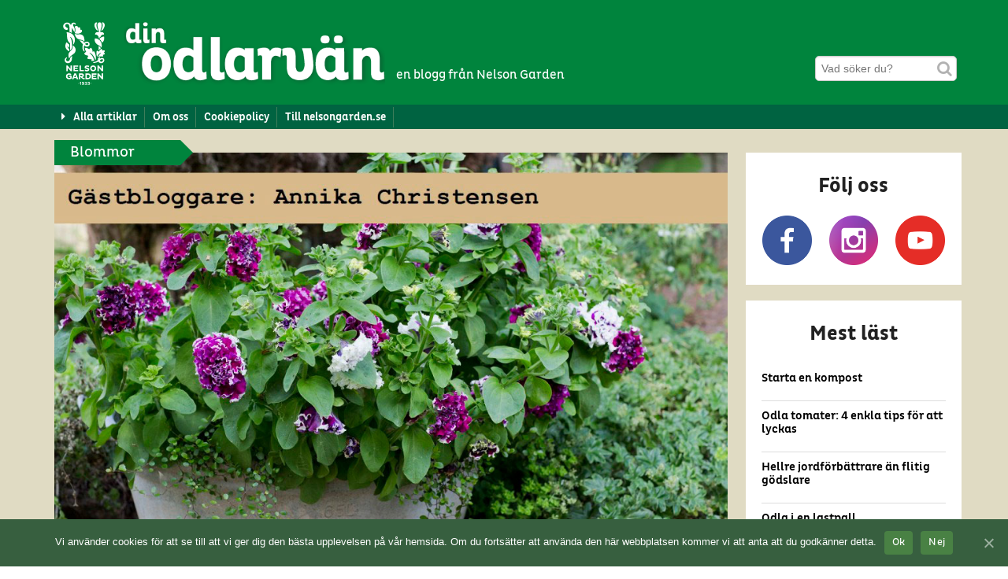

--- FILE ---
content_type: text/html; charset=UTF-8
request_url: https://dinodlarvan.nelsongarden.se/blommor/forodla-sommarblommor/
body_size: 14971
content:
<!-- single.php -->
<!DOCTYPE html>
<!--[if IE 8]> <html class="no-js lt-ie9" lang="en" > <![endif]-->
<!--[if gt IE 8]><!--> <html class="no-js blog" lang="en" > <!--<![endif]-->

<head><meta charset="euc-kr"><link data-optimized="2" rel="stylesheet" href="https://dinodlarvan.nelsongarden.se/wp-content/litespeed/cssjs/3d470.css?d5bb2" />
	
	<meta name="author" content="Nelson Garden" />
	<meta name="viewport" content="width=device-width, initial-scale=1.0" />

	
	<!--[if IE 8]>
		<link type="text/css" rel="stylesheet" href="https://dinodlarvan.nelsongarden.se/wp-content/themes/DinOdlarVan/stylesheets/ie8-grid-foundation-4.css">
	<![endif]-->

	<link rel="stylesheet" type="text/css" href="https://fonts.googleapis.com/css?family=Muli:300,400">
	
	
	<link rel="stylesheet" type="text/css" href="https://cloud.typography.com/6405156/6075172/css/fonts.css" />
	<!--[if IE 7]>
		<link type="text/css" rel="stylesheet" href="https://dinodlarvan.nelsongarden.se/wp-content/themes/DinOdlarVan/stylesheets/font-awesome-ie7.min.css">
	<![endif]-->

	
	
	

	<link rel="icon" type="image/x-icon" href="https://dinodlarvan.nelsongarden.se/wp-content/themes/DinOdlarVan/images/favicon.ico">
	<link rel="shortcut icon" type="image/x-icon" href="https://dinodlarvan.nelsongarden.se/wp-content/themes/DinOdlarVan/images/favicon.ico">

	<script type="text/javascript" src="//use.typekit.net/jgf3hjl.js"></script>
	<script type="text/javascript">try{Typekit.load();}catch(e){}</script>

	<script type="text/javascript" src="https://dinodlarvan.nelsongarden.se/wp-content/themes/DinOdlarVan/build/ng13-req.js"></script>
	<script type="text/javascript" src="https://dinodlarvan.nelsongarden.se/wp-content/themes/DinOdlarVan/build/ng13-foundation.js"></script>
	<script type="text/javascript" src="https://dinodlarvan.nelsongarden.se/wp-content/themes/DinOdlarVan/build/ng13.min.js"></script>

	<script type="text/javascript">
	  (function(i,s,o,g,r,a,m){i['GoogleAnalyticsObject']=r;i[r]=i[r]||function(){
	  (i[r].q=i[r].q||[]).push(arguments)},i[r].l=1*new Date();a=s.createElement(o),
	  m=s.getElementsByTagName(o)[0];a.async=1;a.src=g;m.parentNode.insertBefore(a,m)
	  })(window,document,'script','//www.google-analytics.com/analytics.js','ga');

	  ga('create', 'UA-68939258-1', 'auto');
	  ga('send', 'pageview');
	</script>

	
	<!-- This site is optimized with the Yoast SEO Premium plugin v17.9 (Yoast SEO v18.0) - https://yoast.com/wordpress/plugins/seo/ -->
	<title>Förodla sommarblommor för ett lyckat resultat - Din odlarvän</title>
	<meta name="robots" content="index, follow, max-snippet:-1, max-image-preview:large, max-video-preview:-1" />
	<link rel="canonical" href="https://dinodlarvan.nelsongarden.se/blommor/forodla-sommarblommor/" />
	<meta property="og:locale" content="sv_SE" />
	<meta property="og:type" content="article" />
	<meta property="og:title" content="Förodla sommarblommor för ett lyckat resultat" />
	<meta property="og:description" content="För att lyckas med mina sommarblommor på bästa sätt så förodlar jag alla, även om det inte behövs. Det gör jag bland annat för att det ger bästa skyddet mot snigelangrepp. Sedan är det dessutom så praktiskt när man skall plantera ut blommorna. Man sätter plantorna precis där man vill ha dem, i rabatter eller i krukor.&nbsp;Läs mer" />
	<meta property="og:url" content="https://dinodlarvan.nelsongarden.se/blommor/forodla-sommarblommor/" />
	<meta property="og:site_name" content="Din odlarvän" />
	<meta property="article:publisher" content="https://www.facebook.com/NelsonGardenSverige/" />
	<meta property="article:published_time" content="2016-02-05T16:33:59+00:00" />
	<meta property="article:modified_time" content="2019-01-31T10:11:21+00:00" />
	<meta property="og:image" content="https://dinodlarvan.nelsongarden.se/wp-content/uploads/2016/02/Gästbloggare-Annika-Christensen1.jpg" />
	<meta property="og:image:width" content="1440" />
	<meta property="og:image:height" content="960" />
	<meta property="og:image:type" content="image/jpeg" />
	<meta name="twitter:card" content="summary" />
	<meta name="twitter:label1" content="Skriven av" />
	<meta name="twitter:data1" content="lottakarlsson" />
	<meta name="twitter:label2" content="Beräknad lästid" />
	<meta name="twitter:data2" content="6 minuter" />
	<script type="application/ld+json" class="yoast-schema-graph">{"@context":"https://schema.org","@graph":[{"@type":"WebSite","@id":"https://dinodlarvan.nelsongarden.se/#website","url":"https://dinodlarvan.nelsongarden.se/","name":"Din odlarvän","description":"en blogg från Nelson Garden","potentialAction":[{"@type":"SearchAction","target":{"@type":"EntryPoint","urlTemplate":"https://dinodlarvan.nelsongarden.se/?s={search_term_string}"},"query-input":"required name=search_term_string"}],"inLanguage":"sv-SE"},{"@type":"ImageObject","@id":"https://dinodlarvan.nelsongarden.se/blommor/forodla-sommarblommor/#primaryimage","inLanguage":"sv-SE","url":"https://dinodlarvan.nelsongarden.se/wp-content/uploads/2016/02/Gästbloggare-Annika-Christensen1.jpg","contentUrl":"https://dinodlarvan.nelsongarden.se/wp-content/uploads/2016/02/Gästbloggare-Annika-Christensen1.jpg","width":1440,"height":960},{"@type":"WebPage","@id":"https://dinodlarvan.nelsongarden.se/blommor/forodla-sommarblommor/#webpage","url":"https://dinodlarvan.nelsongarden.se/blommor/forodla-sommarblommor/","name":"Förodla sommarblommor för ett lyckat resultat - Din odlarvän","isPartOf":{"@id":"https://dinodlarvan.nelsongarden.se/#website"},"primaryImageOfPage":{"@id":"https://dinodlarvan.nelsongarden.se/blommor/forodla-sommarblommor/#primaryimage"},"datePublished":"2016-02-05T16:33:59+00:00","dateModified":"2019-01-31T10:11:21+00:00","author":{"@id":"https://dinodlarvan.nelsongarden.se/#/schema/person/26663e5f3793ddbd392e0be920e1ffd5"},"breadcrumb":{"@id":"https://dinodlarvan.nelsongarden.se/blommor/forodla-sommarblommor/#breadcrumb"},"inLanguage":"sv-SE","potentialAction":[{"@type":"ReadAction","target":["https://dinodlarvan.nelsongarden.se/blommor/forodla-sommarblommor/"]}]},{"@type":"BreadcrumbList","@id":"https://dinodlarvan.nelsongarden.se/blommor/forodla-sommarblommor/#breadcrumb","itemListElement":[{"@type":"ListItem","position":1,"name":"Home","item":"https://dinodlarvan.nelsongarden.se/"},{"@type":"ListItem","position":2,"name":"Förodla sommarblommor för ett lyckat resultat"}]},{"@type":"Person","@id":"https://dinodlarvan.nelsongarden.se/#/schema/person/26663e5f3793ddbd392e0be920e1ffd5","name":"lottakarlsson","image":{"@type":"ImageObject","@id":"https://dinodlarvan.nelsongarden.se/#personlogo","inLanguage":"sv-SE","url":"https://secure.gravatar.com/avatar/60a29b57bd146bb7c72e40ef983b13f4?s=96&d=mm&r=g","contentUrl":"https://secure.gravatar.com/avatar/60a29b57bd146bb7c72e40ef983b13f4?s=96&d=mm&r=g","caption":"lottakarlsson"},"url":"https://dinodlarvan.nelsongarden.se/author/lottakarlsson/"}]}</script>
	<!-- / Yoast SEO Premium plugin. -->


<link rel='dns-prefetch' href='//s.w.org' />
<link rel="alternate" type="application/rss+xml" title="Din odlarvän &raquo; Förodla sommarblommor för ett lyckat resultat kommentarsflöde" href="https://dinodlarvan.nelsongarden.se/blommor/forodla-sommarblommor/feed/" />
		<script type="text/javascript">
			window._wpemojiSettings = {"baseUrl":"https:\/\/s.w.org\/images\/core\/emoji\/13.0.1\/72x72\/","ext":".png","svgUrl":"https:\/\/s.w.org\/images\/core\/emoji\/13.0.1\/svg\/","svgExt":".svg","source":{"concatemoji":"https:\/\/dinodlarvan.nelsongarden.se\/wp-includes\/js\/wp-emoji-release.min.js?ver=5.6.16"}};
			!function(e,a,t){var n,r,o,i=a.createElement("canvas"),p=i.getContext&&i.getContext("2d");function s(e,t){var a=String.fromCharCode;p.clearRect(0,0,i.width,i.height),p.fillText(a.apply(this,e),0,0);e=i.toDataURL();return p.clearRect(0,0,i.width,i.height),p.fillText(a.apply(this,t),0,0),e===i.toDataURL()}function c(e){var t=a.createElement("script");t.src=e,t.defer=t.type="text/javascript",a.getElementsByTagName("head")[0].appendChild(t)}for(o=Array("flag","emoji"),t.supports={everything:!0,everythingExceptFlag:!0},r=0;r<o.length;r++)t.supports[o[r]]=function(e){if(!p||!p.fillText)return!1;switch(p.textBaseline="top",p.font="600 32px Arial",e){case"flag":return s([127987,65039,8205,9895,65039],[127987,65039,8203,9895,65039])?!1:!s([55356,56826,55356,56819],[55356,56826,8203,55356,56819])&&!s([55356,57332,56128,56423,56128,56418,56128,56421,56128,56430,56128,56423,56128,56447],[55356,57332,8203,56128,56423,8203,56128,56418,8203,56128,56421,8203,56128,56430,8203,56128,56423,8203,56128,56447]);case"emoji":return!s([55357,56424,8205,55356,57212],[55357,56424,8203,55356,57212])}return!1}(o[r]),t.supports.everything=t.supports.everything&&t.supports[o[r]],"flag"!==o[r]&&(t.supports.everythingExceptFlag=t.supports.everythingExceptFlag&&t.supports[o[r]]);t.supports.everythingExceptFlag=t.supports.everythingExceptFlag&&!t.supports.flag,t.DOMReady=!1,t.readyCallback=function(){t.DOMReady=!0},t.supports.everything||(n=function(){t.readyCallback()},a.addEventListener?(a.addEventListener("DOMContentLoaded",n,!1),e.addEventListener("load",n,!1)):(e.attachEvent("onload",n),a.attachEvent("onreadystatechange",function(){"complete"===a.readyState&&t.readyCallback()})),(n=t.source||{}).concatemoji?c(n.concatemoji):n.wpemoji&&n.twemoji&&(c(n.twemoji),c(n.wpemoji)))}(window,document,window._wpemojiSettings);
		</script>
		<style type="text/css">
img.wp-smiley,
img.emoji {
	display: inline !important;
	border: none !important;
	box-shadow: none !important;
	height: 1em !important;
	width: 1em !important;
	margin: 0 .07em !important;
	vertical-align: -0.1em !important;
	background: none !important;
	padding: 0 !important;
}
</style>
	




<style id='wp-polls-inline-css' type='text/css'>
.wp-polls .pollbar {
	margin: 1px;
	font-size: 6px;
	line-height: 8px;
	height: 8px;
	background-image: url('https://dinodlarvan.nelsongarden.se/wp-content/plugins/wp-polls/images/default/pollbg.gif');
	border: 1px solid #c8c8c8;
}

</style>


<script type='text/javascript' id='cookie-notice-front-js-extra'>
/* <![CDATA[ */
var cnArgs = {"ajaxUrl":"https:\/\/dinodlarvan.nelsongarden.se\/wp-admin\/admin-ajax.php","nonce":"cef93dc784","hideEffect":"fade","position":"bottom","onScroll":"0","onScrollOffset":"100","onClick":"0","cookieName":"cookie_notice_accepted","cookieTime":"2592000","cookieTimeRejected":"2592000","cookiePath":"\/","cookieDomain":"","redirection":"0","cache":"1","refuse":"1","revokeCookies":"1","revokeCookiesOpt":"automatic","secure":"1","coronabarActive":"0"};
/* ]]> */
</script>
<script type='text/javascript' src='https://dinodlarvan.nelsongarden.se/wp-content/plugins/cookie-notice/js/front.min.js?ver=1.3.2' id='cookie-notice-front-js'></script>
<script type='text/javascript' src='https://dinodlarvan.nelsongarden.se/wp-includes/js/jquery/jquery.min.js?ver=3.5.1' id='jquery-core-js'></script>
<script type='text/javascript' src='https://dinodlarvan.nelsongarden.se/wp-includes/js/jquery/jquery-migrate.min.js?ver=3.3.2' id='jquery-migrate-js'></script>
<link rel="https://api.w.org/" href="https://dinodlarvan.nelsongarden.se/wp-json/" /><link rel="alternate" type="application/json" href="https://dinodlarvan.nelsongarden.se/wp-json/wp/v2/posts/2776" /><link rel="EditURI" type="application/rsd+xml" title="RSD" href="https://dinodlarvan.nelsongarden.se/xmlrpc.php?rsd" />
<link rel="wlwmanifest" type="application/wlwmanifest+xml" href="https://dinodlarvan.nelsongarden.se/wp-includes/wlwmanifest.xml" /> 
<link rel='shortlink' href='https://dinodlarvan.nelsongarden.se/?p=2776' />
<link rel="alternate" type="application/json+oembed" href="https://dinodlarvan.nelsongarden.se/wp-json/oembed/1.0/embed?url=https%3A%2F%2Fdinodlarvan.nelsongarden.se%2Fblommor%2Fforodla-sommarblommor%2F" />
<link rel="alternate" type="text/xml+oembed" href="https://dinodlarvan.nelsongarden.se/wp-json/oembed/1.0/embed?url=https%3A%2F%2Fdinodlarvan.nelsongarden.se%2Fblommor%2Fforodla-sommarblommor%2F&#038;format=xml" />
<meta property="fb:app_id" content="<br />
<b>Notice</b>:  Undefined index: appID in <b>/home/dinodlar/public_html/wp-content/plugins/facebook-like-send-button/class-frontend.php</b> on line <b>17</b><br />
"/>
<meta property="fb:admins" content="<br />
<b>Notice</b>:  Undefined index: mods in <b>/home/dinodlar/public_html/wp-content/plugins/facebook-like-send-button/class-frontend.php</b> on line <b>18</b><br />
"/>
<style type="text/css">
	a.pinit-button.custom span {
		}

	.pinit-hover {
		opacity: 0.8 !important;
		filter: alpha(opacity=80) !important;
	}
	a.pinit-button {
	border-bottom: 0 !important;
	box-shadow: none !important;
	margin-bottom: 0 !important;
}
a.pinit-button::after {
    display: none;
}</style>
				<script>
			document.documentElement.className = document.documentElement.className.replace( 'no-js', 'js' );
		</script>
				<style>
			.no-js img.lazyload { display: none; }
			figure.wp-block-image img.lazyloading { min-width: 150px; }
							.lazyload, .lazyloading { opacity: 0; }
				.lazyloaded {
					opacity: 1;
					transition: opacity 400ms;
					transition-delay: 0ms;
				}
					</style>
				<style type="text/css" id="wp-custom-css">
			/* Mobile menu */

.cn-button.bootstrap {
    color: #fff;
    background: #498144!important;
}

@media only screen and (max-width: 1000px) {
body.mobile-nav-open header .main-menu ul li .sub-menu {
  position: relative;
    width: 100%;
    font-size: 1em;
    padding-left: 0px;
    background: inherit!important;
}

header .main-menu ul li .sub-menu {
    padding: 15px 0;
}

body.mobile-nav-open header .main-menu {
    height: auto;
    padding-bottom: 20px;
}

body.mobile-nav-open header .main-menu ul li {
    display: block;
    float: none;
    padding-bottom: 45px;
}

body.mobile-nav-open header .main-menu ul li .sub-menu {
    position: relative;
    width: 100%;
    font-size: 16px;
    padding-left: 0px;
    background: 0 0;
}
}

/* Ultimate posts plugin */

.upw-posts article header {
background:#fff!important;
	border-top: #FFF;

}

.widget.blog-widget .widget-content a {
    text-decoration: none;
	color:#000!important;
}

.upw-posts footer {

    display: none;
}

.upw-posts article {
    display: block;
    margin-bottom: 10px;
    padding-bottom: 0px;
    border-bottom: 1px solid #ddd;
}

.upw-posts  a {
    text-decoration: none;
    color: #000!important;
    font-size: 15px;
    font-family: "PlutoCondMedium";
    line-height: 1;
}

.upw-posts {
padding:10px;
}

.upw-posts header {

    margin-bottom: 20px;
   
}

/* Newsletter mobile */

.img-resp {
    width: 100%;
}

/* Posts */

.related-posts #secondary.widget-area .widget ul li .content-wrapper a.same-category-post-thumbnail .thumb-background {

    height: 160px!important;
}

		</style>
		

<!-- Facebook Pixel Code -->
<script>
  !function(f,b,e,v,n,t,s)
  {if(f.fbq)return;n=f.fbq=function(){n.callMethod?
  n.callMethod.apply(n,arguments):n.queue.push(arguments)};
  if(!f._fbq)f._fbq=n;n.push=n;n.loaded=!0;n.version='2.0';
  n.queue=[];t=b.createElement(e);t.async=!0;
  t.src=v;s=b.getElementsByTagName(e)[0];
  s.parentNode.insertBefore(t,s)}(window, document,'script',
  'https://connect.facebook.net/en_US/fbevents.js');
  fbq('init', '1755351657855661');
  fbq('track', 'PageView');
</script>
<noscript><img height="1" width="1" style="display:none"
  src="https://www.facebook.com/tr?id=1755351657855661&ev=PageView&noscript=1"
/></noscript>
<!-- End Facebook Pixel Code -->


</head>
<script>
  fbq('track', 'ViewContent');
</script>



<script>
  fbq('track', 'ViewContent');
</script>


<body class="blog">
	<header>
		<div class="top-header">
			<div class="header-wrapper small-10 small-landscape-6">
				<a href="https://dinodlarvan.nelsongarden.se" class="header-logos  main-logo">
					<img src="https://dinodlarvan.nelsongarden.se/wp-content/themes/DinOdlarVan/images/nelson-logo.svg" alt="Nelson Garden logo" class="blog-logo">
				</a>
				<a href="https://dinodlarvan.nelsongarden.se" class="header-logos secondary-logo">
					<img src="https://dinodlarvan.nelsongarden.se/wp-content/themes/DinOdlarVan/images/dinodlarvan-logo-new.png" alt="Din Odlarvän" class="blog-logo">
				</a>
				<h6 class="blog-title"> en blogg från Nelson Garden</h6>
			</div>
			<div class="desktop-search-form-wrapper">
				<form role="search" method="get" class="blog-search-form" action="https://dinodlarvan.nelsongarden.se/" onsubmit="return ng.doSearch()">
	<div class="search-info">
		<input type="search" id="search-field" class="search-field left" placeholder="Vad söker du?" value="" name="s" />
		<i class="search-icon"></i>
	</div>
	<input type="submit" class="button small success left" value="SÖK" />
</form>
			</div>
		</div>
		<div class="bottom-header">
			<nav class="main-menu"><ul id="menu-huvudmeny" class="menu"><li id="menu-item-148" class="blog-mobile-nav-btn menu-item menu-item-type-custom menu-item-object-custom menu-item-148"><a href="#"><i class='icon-reorder'></i> Meny</a></li>
<li id="menu-item-125" class="toggle-submenu menu-item menu-item-type-custom menu-item-object-custom menu-item-home menu-item-has-children menu-item-125"><a href="https://dinodlarvan.nelsongarden.se/">Alla artiklar</a>
<ul class="sub-menu">
	<li id="menu-item-147" class="menu-item menu-item-type-custom menu-item-object-custom menu-item-home menu-item-147"><a href="https://dinodlarvan.nelsongarden.se/">Alla</a></li>
	<li id="menu-item-128" class="menu-item menu-item-type-taxonomy menu-item-object-category menu-item-128"><a href="https://dinodlarvan.nelsongarden.se/category/avkoppling/">Avkoppling</a></li>
	<li id="menu-item-135" class="menu-item menu-item-type-taxonomy menu-item-object-category menu-item-135"><a href="https://dinodlarvan.nelsongarden.se/category/gemenskap-och-fest/">Gemenskap och fest</a></li>
	<li id="menu-item-129" class="menu-item menu-item-type-taxonomy menu-item-object-category menu-item-129"><a href="https://dinodlarvan.nelsongarden.se/category/balkong-och-uteplats/">Balkong och uteplats</a></li>
	<li id="menu-item-130" class="menu-item menu-item-type-taxonomy menu-item-object-category current-post-ancestor current-menu-parent current-post-parent menu-item-130"><a href="https://dinodlarvan.nelsongarden.se/category/blommor/">Blommor</a></li>
	<li id="menu-item-132" class="menu-item menu-item-type-taxonomy menu-item-object-category current-post-ancestor current-menu-parent current-post-parent menu-item-132"><a href="https://dinodlarvan.nelsongarden.se/category/din-tradgard/">Din trädgård</a></li>
	<li id="menu-item-144" class="menu-item menu-item-type-taxonomy menu-item-object-category menu-item-144"><a href="https://dinodlarvan.nelsongarden.se/category/diy/">DIY &#8211; Do it yourself</a></li>
	<li id="menu-item-134" class="menu-item menu-item-type-taxonomy menu-item-object-category menu-item-134"><a href="https://dinodlarvan.nelsongarden.se/category/for-en-battre-framtid/">För en bättre framtid</a></li>
	<li id="menu-item-136" class="menu-item menu-item-type-taxonomy menu-item-object-category menu-item-136"><a href="https://dinodlarvan.nelsongarden.se/category/gronsaker/">Grönsaker</a></li>
	<li id="menu-item-13881" class="menu-item menu-item-type-taxonomy menu-item-object-category menu-item-13881"><a href="https://dinodlarvan.nelsongarden.se/category/hydroponisk-odling/">Hydroponisk odling</a></li>
	<li id="menu-item-16126" class="menu-item menu-item-type-taxonomy menu-item-object-category menu-item-16126"><a href="https://dinodlarvan.nelsongarden.se/category/hostlok/">Höstlök</a></li>
	<li id="menu-item-5783" class="menu-item menu-item-type-taxonomy menu-item-object-category menu-item-5783"><a href="https://dinodlarvan.nelsongarden.se/category/lasartips/">Tips från odlarvänner</a></li>
	<li id="menu-item-13882" class="menu-item menu-item-type-taxonomy menu-item-object-category menu-item-13882"><a href="https://dinodlarvan.nelsongarden.se/category/tomater/">Tomater</a></li>
	<li id="menu-item-137" class="menu-item menu-item-type-taxonomy menu-item-object-category menu-item-137"><a href="https://dinodlarvan.nelsongarden.se/category/lattodlat/">Lättodlat</a></li>
	<li id="menu-item-146" class="menu-item menu-item-type-taxonomy menu-item-object-category menu-item-146"><a href="https://dinodlarvan.nelsongarden.se/category/odla-din-egen-mat/">Odla din egen mat</a></li>
	<li id="menu-item-7826" class="menu-item menu-item-type-taxonomy menu-item-object-category menu-item-7826"><a href="https://dinodlarvan.nelsongarden.se/category/odla-hela-aret/">Odla hela året</a></li>
	<li id="menu-item-138" class="menu-item menu-item-type-taxonomy menu-item-object-category current-post-ancestor current-menu-parent current-post-parent menu-item-138"><a href="https://dinodlarvan.nelsongarden.se/category/odla-i-kruka/">Odla i kruka</a></li>
	<li id="menu-item-139" class="menu-item menu-item-type-taxonomy menu-item-object-category menu-item-139"><a href="https://dinodlarvan.nelsongarden.se/category/odla-i-pallkrage/">Odla i pallkrage</a></li>
	<li id="menu-item-140" class="menu-item menu-item-type-taxonomy menu-item-object-category current-post-ancestor current-menu-parent current-post-parent menu-item-140"><a href="https://dinodlarvan.nelsongarden.se/category/odla-inomhus/">Odla inomhus</a></li>
	<li id="menu-item-141" class="menu-item menu-item-type-taxonomy menu-item-object-category menu-item-141"><a href="https://dinodlarvan.nelsongarden.se/category/odla-med-barnen/">Odla med barn</a></li>
	<li id="menu-item-145" class="menu-item menu-item-type-taxonomy menu-item-object-category menu-item-145"><a href="https://dinodlarvan.nelsongarden.se/category/recept/">Recept</a></li>
</ul>
</li>
<li id="menu-item-152" class="menu-item menu-item-type-post_type menu-item-object-page current-post-parent menu-item-152"><a href="https://dinodlarvan.nelsongarden.se/om-oss/">Om oss</a></li>
<li id="menu-item-13883" class="menu-item menu-item-type-post_type menu-item-object-page menu-item-13883"><a href="https://dinodlarvan.nelsongarden.se/cookiepolicy/">Cookiepolicy</a></li>
<li id="menu-item-7593" class="hide-for-small hide-for-medium menu-item menu-item-type-custom menu-item-object-custom menu-item-7593"><a target="_blank" rel="noopener" href="http://www.nelsongarden.se">Till nelsongarden.se</a></li>
</ul></nav>			<div class="mobile-search-div">
				<i class="hide-for-large-up icon-search right"></i>
				<a href="http://www.nelsongarden.se/" target="_blank" class="hide-for-large-up right mainsite-link">Till Nelsongarden.se</a>
			</div>
			<div class="mobile-search-form-wrapper" style="display: none;">
				<div class="hide-for-large-up">
					<form role="search" method="get" class="blog-search-form" action="https://dinodlarvan.nelsongarden.se/" onsubmit="return ng.doSearch()">
	<div class="search-info">
		<input type="search" id="search-field" class="search-field left" placeholder="Vad söker du?" value="" name="s" />
		<i class="search-icon"></i>
	</div>
	<input type="submit" class="button small success left" value="SÖK" />
</form>
				</div>
			</div>
		</div>
	</header>

	<ul class="sub-nav breadcrumbs">
		<li class=""><a href="https://dinodlarvan.nelsongarden.se">Blogg</a></li>

		
					<li><a href="https://dinodlarvan.nelsongarden.se/category/blommor/" rel="category tag">Blommor</a>, <a href="https://dinodlarvan.nelsongarden.se/category/din-tradgard/" rel="category tag">Din trädgård</a>, <a href="https://dinodlarvan.nelsongarden.se/category/gastbloggat/" rel="category tag">Gästbloggat</a>, <a href="https://dinodlarvan.nelsongarden.se/category/odla-i-kruka/" rel="category tag">Odla i kruka</a>, <a href="https://dinodlarvan.nelsongarden.se/category/odla-inomhus/" rel="category tag">Odla inomhus</a></li>
			<li>Förodla sommarblommor för ett lyckat resultat</li>
			</ul>

	<!-- Content starts here -->
	<div id="wrapper-content" class="row small-12 small-centered large-12 columns large-centered blog">	<!-- single.php -->
	<!-- <div class="large-3 columns left-col">
			</div> -->
	<!-- .left-col -->

	<div class="large-9 columns middle-col">
					
				<div class="row">
					<div class="large-12 columns">
						<div class="arrow-box large-arrow" style="background-color:#00843d; border-left-color:#00843d"><span>Blommor</span></div><input class="jpibfi" type="hidden"><img width="1024" height="683" src="https://dinodlarvan.nelsongarden.se/wp-content/uploads/2016/02/Gästbloggare-Annika-Christensen1-1024x683.jpg" class="size-large wp-post-image" alt="" loading="lazy" srcset="https://dinodlarvan.nelsongarden.se/wp-content/uploads/2016/02/Gästbloggare-Annika-Christensen1-1024x683.jpg 1024w, https://dinodlarvan.nelsongarden.se/wp-content/uploads/2016/02/Gästbloggare-Annika-Christensen1-300x200.jpg 300w, https://dinodlarvan.nelsongarden.se/wp-content/uploads/2016/02/Gästbloggare-Annika-Christensen1.jpg 1440w" sizes="(max-width: 1024px) 100vw, 1024px" data-jpibfi-post-excerpt="För att lyckas med mina sommarblommor på bästa sätt så förodlar jag alla, även om det inte behövs. Det gör jag bland annat för att det ger bästa skyddet mot snigelangrepp. Sedan är det dessutom så praktiskt när man skall plantera ut blommorna. Man sätter plantorna precis där man vill ha dem, i rabatter eller i krukor." data-jpibfi-post-url="https://dinodlarvan.nelsongarden.se/blommor/forodla-sommarblommor/" data-jpibfi-post-title="Förodla sommarblommor för ett lyckat resultat" data-jpibfi-src="https://dinodlarvan.nelsongarden.se/wp-content/uploads/2016/02/Gästbloggare-Annika-Christensen1-1024x683.jpg" >					</div>
				</div>
					
		<div class="row">
			<div class="large-12 columns">
				<div class="blog-item blog-content">
											<div class="meta-faq">
							<div class="date">Publicerat: 2016-02-05</div>
							<!-- <div class="date"><i class="icon-time"></i> </div> -->
						</div>
						<h1>Förodla sommarblommor för ett lyckat resultat</h1>

						<input class="jpibfi" type="hidden"><div id="attachment_2785" style="width: 360px" class="wp-caption alignright"><a href="https://dinodlarvan.nelsongarden.se/wp-content/uploads/2016/02/MG_8965-kopia.jpg"><img aria-describedby="caption-attachment-2785" loading="lazy" class="wp-image-2785" title="Förodla sommarblommor - förodlade solrosor tål snigelangreppen bättre." src="https://dinodlarvan.nelsongarden.se/wp-content/uploads/2016/02/MG_8965-kopia-e1454681752593-269x300.jpg" alt="" width="350" height="391" srcset="https://dinodlarvan.nelsongarden.se/wp-content/uploads/2016/02/MG_8965-kopia-e1454681752593-269x300.jpg 269w, https://dinodlarvan.nelsongarden.se/wp-content/uploads/2016/02/MG_8965-kopia-e1454681752593-917x1024.jpg 917w, https://dinodlarvan.nelsongarden.se/wp-content/uploads/2016/02/MG_8965-kopia-e1454681752593.jpg 1124w" sizes="(max-width: 350px) 100vw, 350px" data-jpibfi-post-excerpt="För att lyckas med mina sommarblommor på bästa sätt så förodlar jag alla, även om det inte behövs. Det gör jag bland annat för att det ger bästa skyddet mot snigelangrepp. Sedan är det dessutom så praktiskt när man skall plantera ut blommorna. Man sätter plantorna precis där man vill ha dem, i rabatter eller i krukor." data-jpibfi-post-url="https://dinodlarvan.nelsongarden.se/blommor/forodla-sommarblommor/" data-jpibfi-post-title="Förodla sommarblommor för ett lyckat resultat" data-jpibfi-src="https://dinodlarvan.nelsongarden.se/wp-content/uploads/2016/02/MG_8965-kopia-e1454681752593-269x300.jpg" ></a><p id="caption-attachment-2785" class="wp-caption-text">Förodlade solrosor tål snigelangrepp betydligt bättre.</p></div>
<p><strong>För att lyckas med mina sommarblommor på bästa sätt så förodlar jag alla, även om det inte behövs. Det gör jag bland annat för att det ger bästa skyddet mot snigelangrepp. Sedan är det dessutom så praktiskt när man skall plantera ut blommorna. Man sätter plantorna precis där man vill ha dem, i rabatter eller i krukor.</strong></p>
<p>Jag förodlar till och med <strong><a href="http://www.nelsongarden.se/swe/sek/p/blommor_140/solros_95276" target="_blank" rel="noopener noreferrer">solrosor</a></strong> för sniglarna älskar solrosskott och jag förstår varför. Det är ju så gott! Förodlade plantor klarar snigelangreppen betydligt bättre än små skott som är nyss uppkomna ur jorden. En annan fördel med att förodla sommarblommor är också att man kan få dem att blomma lite tidigare än om man sår direkt på plats.</p>
<p>Det är alltid kul att odla någon annorlunda sommarblomma som inte finns att köpa i trädgårdsbutikerna och skall man dessutom ha många av någon sort så blir det lönsamt att förodla och driva upp dem till planta själv.</p>
<div id="attachment_2777" style="width: 1034px" class="wp-caption alignnone"><a href="https://dinodlarvan.nelsongarden.se/wp-content/uploads/2016/02/21H5330-kopia.jpg"><img aria-describedby="caption-attachment-2777" loading="lazy" class="wp-image-2777 size-large" src="https://dinodlarvan.nelsongarden.se/wp-content/uploads/2016/02/21H5330-kopia-1024x683.jpg" alt="Förodla sommarblommor" width="1024" height="683" srcset="https://dinodlarvan.nelsongarden.se/wp-content/uploads/2016/02/21H5330-kopia-1024x683.jpg 1024w, https://dinodlarvan.nelsongarden.se/wp-content/uploads/2016/02/21H5330-kopia-300x200.jpg 300w, https://dinodlarvan.nelsongarden.se/wp-content/uploads/2016/02/21H5330-kopia.jpg 1167w" sizes="(max-width: 1024px) 100vw, 1024px" data-jpibfi-post-excerpt="För att lyckas med mina sommarblommor på bästa sätt så förodlar jag alla, även om det inte behövs. Det gör jag bland annat för att det ger bästa skyddet mot snigelangrepp. Sedan är det dessutom så praktiskt när man skall plantera ut blommorna. Man sätter plantorna precis där man vill ha dem, i rabatter eller i krukor." data-jpibfi-post-url="https://dinodlarvan.nelsongarden.se/blommor/forodla-sommarblommor/" data-jpibfi-post-title="Förodla sommarblommor för ett lyckat resultat" data-jpibfi-src="https://dinodlarvan.nelsongarden.se/wp-content/uploads/2016/02/21H5330-kopia-1024x683.jpg" ></a><p id="caption-attachment-2777" class="wp-caption-text">Förodling av sommarblommor på gång i mitt växthus. Har du inget växthus kan du också förodla inomhus.</p></div>
<p>Det finns många sommarblommor som kräver förodling för att hinna utvecklas. Vilka det är står alltid på fröpåsen. På Nelsons Gardens påsar finns det symboler på vilka som skall försås och vilka som kan direktsås. Symbolen som visar när fröet kan förodlas visar en liten kruka med ett groende frö. Symbolen för blommor som kan sås direkt är en liten hand som sår. På vissa sorter finns båda symbolerna.</p>
<p><a href="https://dinodlarvan.nelsongarden.se/wp-content/uploads/2016/02/Symboler.png"><img loading="lazy" class="wp-image-2871 size-full aligncenter" src="https://dinodlarvan.nelsongarden.se/wp-content/uploads/2016/02/Symboler.png" alt="Symboler" width="595" height="125" srcset="https://dinodlarvan.nelsongarden.se/wp-content/uploads/2016/02/Symboler.png 595w, https://dinodlarvan.nelsongarden.se/wp-content/uploads/2016/02/Symboler-300x63.png 300w" sizes="(max-width: 595px) 100vw, 595px" data-jpibfi-post-excerpt="För att lyckas med mina sommarblommor på bästa sätt så förodlar jag alla, även om det inte behövs. Det gör jag bland annat för att det ger bästa skyddet mot snigelangrepp. Sedan är det dessutom så praktiskt när man skall plantera ut blommorna. Man sätter plantorna precis där man vill ha dem, i rabatter eller i krukor." data-jpibfi-post-url="https://dinodlarvan.nelsongarden.se/blommor/forodla-sommarblommor/" data-jpibfi-post-title="Förodla sommarblommor för ett lyckat resultat" data-jpibfi-src="https://dinodlarvan.nelsongarden.se/wp-content/uploads/2016/02/Symboler.png" ></a></p>
<h2>Njut av annorlunda sorter</h2>
<p>Det är extra kul att ha något i sina krukor som inte är så vanligt. Ett år skulle jag fylla en stor zinkbalja och behövde därför många plantor. Jag försådde dubbla petunior i mitt växthus (kan också göras inomhus på sval plats) och satte senare ut de färdiga plantorna i baljan. Alla som kom hem undrade var jag hade köpt dem. Det är något alldeles speciellt att ha sått dem själv från frön. De var otroligt vädertåliga och klarade det blåsiga vädret här i Skåne bra.</p>
<p>Båda dessa petunior sådde jag i slutet på februari och fick dem lagom färdiga tills det var dags att plantera ut dem i slutet på maj.<strong> </strong></p>
<div id="attachment_2779" style="width: 1034px" class="wp-caption alignnone"><a href="http://www.nelsongarden.se/swe/sek/p/blommor_140/petunia_94616"><img aria-describedby="caption-attachment-2779" loading="lazy" class="wp-image-2779 size-large" title="Förodla sommarblommor - här Petunia ’Purple Pirouette’ " src="https://dinodlarvan.nelsongarden.se/wp-content/uploads/2016/02/R2A5242-kopia-1024x683.jpg" alt="" width="1024" height="683" srcset="https://dinodlarvan.nelsongarden.se/wp-content/uploads/2016/02/R2A5242-kopia-1024x683.jpg 1024w, https://dinodlarvan.nelsongarden.se/wp-content/uploads/2016/02/R2A5242-kopia-300x200.jpg 300w, https://dinodlarvan.nelsongarden.se/wp-content/uploads/2016/02/R2A5242-kopia.jpg 1728w" sizes="(max-width: 1024px) 100vw, 1024px" data-jpibfi-post-excerpt="För att lyckas med mina sommarblommor på bästa sätt så förodlar jag alla, även om det inte behövs. Det gör jag bland annat för att det ger bästa skyddet mot snigelangrepp. Sedan är det dessutom så praktiskt när man skall plantera ut blommorna. Man sätter plantorna precis där man vill ha dem, i rabatter eller i krukor." data-jpibfi-post-url="https://dinodlarvan.nelsongarden.se/blommor/forodla-sommarblommor/" data-jpibfi-post-title="Förodla sommarblommor för ett lyckat resultat" data-jpibfi-src="https://dinodlarvan.nelsongarden.se/wp-content/uploads/2016/02/R2A5242-kopia-1024x683.jpg" ></a><p id="caption-attachment-2779" class="wp-caption-text">Min stora zinkbalja fylld med Petunia ’<a href="http://www.nelsongarden.se/swe/sek/p/blommor_140/petunia_94616" target="_blank" rel="noopener noreferrer">Purple Pirouette</a>’ och i framkant några Plättar i luften.</p></div>
<div id="attachment_2781" style="width: 1034px" class="wp-caption alignnone"><a href="http://www.nelsongarden.se/swe/sek/p/blommor_140/petunia_94616"><img aria-describedby="caption-attachment-2781" loading="lazy" class="wp-image-2781 size-large" title="Förodla gärna sommarblommor som Petunian ’Purple Pirouette’." src="https://dinodlarvan.nelsongarden.se/wp-content/uploads/2016/02/R2A0270-högup-e1454681035835-1024x720.jpg" alt="" width="1024" height="720" srcset="https://dinodlarvan.nelsongarden.se/wp-content/uploads/2016/02/R2A0270-högup-e1454681035835-1024x720.jpg 1024w, https://dinodlarvan.nelsongarden.se/wp-content/uploads/2016/02/R2A0270-högup-e1454681035835-300x211.jpg 300w, https://dinodlarvan.nelsongarden.se/wp-content/uploads/2016/02/R2A0270-högup-e1454681035835.jpg 1136w" sizes="(max-width: 1024px) 100vw, 1024px" data-jpibfi-post-excerpt="För att lyckas med mina sommarblommor på bästa sätt så förodlar jag alla, även om det inte behövs. Det gör jag bland annat för att det ger bästa skyddet mot snigelangrepp. Sedan är det dessutom så praktiskt när man skall plantera ut blommorna. Man sätter plantorna precis där man vill ha dem, i rabatter eller i krukor." data-jpibfi-post-url="https://dinodlarvan.nelsongarden.se/blommor/forodla-sommarblommor/" data-jpibfi-post-title="Förodla sommarblommor för ett lyckat resultat" data-jpibfi-src="https://dinodlarvan.nelsongarden.se/wp-content/uploads/2016/02/R2A0270-högup-e1454681035835-1024x720.jpg" ></a><p id="caption-attachment-2781" class="wp-caption-text">Närbild av samma blomma &#8211; Petunian ’Purple Pirouette’ . Ett riktigt mästerverk är hon med sin vita spetskant.</p></div>
<hr />
<h2>Låt blommorna vänja sig vid utelivet</h2>
<div id="attachment_2845" style="width: 360px" class="wp-caption alignright"><a href="https://dinodlarvan.nelsongarden.se/wp-content/uploads/2016/02/Blommor-på-avhärdning.jpg"><img aria-describedby="caption-attachment-2845" loading="lazy" class="wp-image-2845" title="Försådda petunior på avhärdning." src="https://dinodlarvan.nelsongarden.se/wp-content/uploads/2016/02/Blommor-på-avhärdning.jpg" alt="Försådda blommor på avhärdning" width="350" height="278" srcset="https://dinodlarvan.nelsongarden.se/wp-content/uploads/2016/02/Blommor-på-avhärdning.jpg 765w, https://dinodlarvan.nelsongarden.se/wp-content/uploads/2016/02/Blommor-på-avhärdning-300x238.jpg 300w" sizes="(max-width: 350px) 100vw, 350px" data-jpibfi-post-excerpt="För att lyckas med mina sommarblommor på bästa sätt så förodlar jag alla, även om det inte behövs. Det gör jag bland annat för att det ger bästa skyddet mot snigelangrepp. Sedan är det dessutom så praktiskt när man skall plantera ut blommorna. Man sätter plantorna precis där man vill ha dem, i rabatter eller i krukor." data-jpibfi-post-url="https://dinodlarvan.nelsongarden.se/blommor/forodla-sommarblommor/" data-jpibfi-post-title="Förodla sommarblommor för ett lyckat resultat" data-jpibfi-src="https://dinodlarvan.nelsongarden.se/wp-content/uploads/2016/02/Blommor-på-avhärdning.jpg" ></a><p id="caption-attachment-2845" class="wp-caption-text">Här har jag ställt petuniorna på avhärdning så att de stegvis kan vänja sig vi ett liv utomhus.</p></div>
<p>Genom att låta de försådda plantorna stå ute en stund varje dag får de gradvis vänja sig vid utelivet. Det kallas även för &#8221;avhärdning&#8221;. Jag börjar med korta stunder ute och ökar på tiden efter hand. Efter utestunden lyfter jag in dem i växthuset igen. Detta gör jag 5–10 dagar och sedan planterar jag ut dem en vindstilla mulen dag. Tänk på att de måste stå inne på natten så länge det finns risk för frost. Så håll koll på väderleksrapporten när det närmar sig utplantering. Det är skönt för plantorna att slippa blåst och stark sol den första tiden ute. Man kan även skydda dem med fiberduk.</p>
<hr />
<h2>Att förodla sommarblommor ger lön för mödan</h2>
<div id="attachment_2783" style="width: 360px" class="wp-caption alignleft"><a href="https://dinodlarvan.nelsongarden.se/wp-content/uploads/2016/02/MG_0768-kopia.jpg"><img aria-describedby="caption-attachment-2783" loading="lazy" class="wp-image-2783" title="Förodla sommarblommor - här Törnrosas kjortel " src="https://dinodlarvan.nelsongarden.se/wp-content/uploads/2016/02/MG_0768-kopia-683x1024.jpg" alt="" width="350" height="525" srcset="https://dinodlarvan.nelsongarden.se/wp-content/uploads/2016/02/MG_0768-kopia-683x1024.jpg 683w, https://dinodlarvan.nelsongarden.se/wp-content/uploads/2016/02/MG_0768-kopia-200x300.jpg 200w, https://dinodlarvan.nelsongarden.se/wp-content/uploads/2016/02/MG_0768-kopia.jpg 1124w" sizes="(max-width: 350px) 100vw, 350px" data-jpibfi-post-excerpt="För att lyckas med mina sommarblommor på bästa sätt så förodlar jag alla, även om det inte behövs. Det gör jag bland annat för att det ger bästa skyddet mot snigelangrepp. Sedan är det dessutom så praktiskt när man skall plantera ut blommorna. Man sätter plantorna precis där man vill ha dem, i rabatter eller i krukor." data-jpibfi-post-url="https://dinodlarvan.nelsongarden.se/blommor/forodla-sommarblommor/" data-jpibfi-post-title="Förodla sommarblommor för ett lyckat resultat" data-jpibfi-src="https://dinodlarvan.nelsongarden.se/wp-content/uploads/2016/02/MG_0768-kopia-683x1024.jpg" ></a><p id="caption-attachment-2783" class="wp-caption-text">Att förodla sommarblommor och sedan få njuta av resultatet är en fantastisk känsla. Här <a href="http://www.nelsongarden.se/swe/sek/p/blommor_140/tornrosas-kjortel_95733" target="_blank" rel="noopener noreferrer">Törnrosas kjortel</a>.</p></div>
<p>Förodla <strong><a href="http://www.nelsongarden.se/swe/sek/p/blommor_140/tornrosas-kjortel_95733" target="_blank" rel="noopener noreferrer">Törnrosas kjortel</a> </strong>tidigt och du ska se att du sedan verkligen får lön för mödan. Det är en klätterväxt som trivs om du sedan sätter ut de förodlade plantrona i en stor kruka med ett klätterstöd. Blommar långt in på hösten och klarar de första frostnätterna om kylan inte är allt för hård. Går att övervintra. Törnrosas kjortel kan förodlas redan från början på februari och hela mars. Sår man senare hinner den inte bli färdig. Du hittar den sällan i butikerna som färdig planta och finns den så är den ganska dyr att köpa.</p>
<h2>Många av samma sort</h2>
<p>När man vill ha många blommor av samma sort för att göra t.ex. en sommarängsrabatt är det helt perfekt att själv ha drivit fram färdiga plantor. Det blir inga luckor när man har färdiga plantor att sätta ut och rabatten blir jämn och fin. Det är så snopet om man sår direkt i rabatten och sniglarna skulle äta upp några små nyuppkomna plantor. En försådd planta som utplanteras klarar ett litet snigelangrepp mycket bättre. Så gärna några extra plantor ifall någon inte skulle vilja ta sig.</p>
<div id="attachment_2784" style="width: 1034px" class="wp-caption alignnone"><a href="https://dinodlarvan.nelsongarden.se/wp-content/uploads/2016/02/MG_0164-kopia.jpg"><img aria-describedby="caption-attachment-2784" loading="lazy" class="wp-image-2784 size-large" title="Ringkrage är en sommarblomma som mår bra av att förodlas." src="https://dinodlarvan.nelsongarden.se/wp-content/uploads/2016/02/MG_0164-kopia-1024x683.jpg" alt="" width="1024" height="683" srcset="https://dinodlarvan.nelsongarden.se/wp-content/uploads/2016/02/MG_0164-kopia-1024x683.jpg 1024w, https://dinodlarvan.nelsongarden.se/wp-content/uploads/2016/02/MG_0164-kopia-300x200.jpg 300w, https://dinodlarvan.nelsongarden.se/wp-content/uploads/2016/02/MG_0164-kopia.jpg 1311w" sizes="(max-width: 1024px) 100vw, 1024px" data-jpibfi-post-excerpt="För att lyckas med mina sommarblommor på bästa sätt så förodlar jag alla, även om det inte behövs. Det gör jag bland annat för att det ger bästa skyddet mot snigelangrepp. Sedan är det dessutom så praktiskt när man skall plantera ut blommorna. Man sätter plantorna precis där man vill ha dem, i rabatter eller i krukor." data-jpibfi-post-url="https://dinodlarvan.nelsongarden.se/blommor/forodla-sommarblommor/" data-jpibfi-post-title="Förodla sommarblommor för ett lyckat resultat" data-jpibfi-src="https://dinodlarvan.nelsongarden.se/wp-content/uploads/2016/02/MG_0164-kopia-1024x683.jpg" ></a><p id="caption-attachment-2784" class="wp-caption-text"><a href="http://www.nelsongarden.se/swe/sek/p/blommor_140/ringkrage_94960" target="_blank" rel="noopener">Ringkrage – Krysanthemum carinatum</a>. Här en sommaräng av ringkragar.</p></div>
<p>Av ringkragar kan det bli många, fina buketter. Det är en väldigt bra snittblomma. Tips på andra sommarblommor att förodla som passar bra till sommarängar är <strong><a href="http://www.nelsongarden.se/swe/sek/p/blommor_140/rosenskara_88250" target="_blank" rel="noopener noreferrer">rosenskära</a>, <a href="http://www.nelsongarden.se/swe/sek/p/blommor_140/zinnia_96017" target="_blank" rel="noopener noreferrer">zinnia</a>, <a href="https://www.nelsongarden.se/swe/sek/p/blommor_140/riddarsporre-prakt-_94840" target="_blank" rel="noopener">riddarsporre</a>, <a href="http://www.nelsongarden.se/swe/sek/p/blommor_140/prastkrage_88113" target="_blank" rel="noopener noreferrer">prästkrage</a>, <a href="http://www.nelsongarden.se/swe/sek/p/blommor_140/prydnasgras-svansfjader_94732" target="_blank" rel="noopener noreferrer">gräs</a> </strong>och <strong><a href="http://www.nelsongarden.se/swe/sek/p/blommor_140/vallmo-korn-_95761" target="_blank" rel="noopener noreferrer">vallmo</a>.</strong> Titta och inspireras i frökatalogen.</p>
<p>Alla dessa sommarblommor, som egentligen inte <em>behöver</em> förodlas för att hinna blomma, förodlar jag ändå och jag gör det från mitten av april. Jag förodlar dem i växthuset där det är ljust och varmt på dagarna. Sedan avhärdar jag dem innan det är dags att sätta ut dem.</p>
<h2>Våga prova något nytt</h2>
<p>Ofta blir det att man förälskar sig i någon särskild sommarblomma som man brukar så. Man sår dem om och om igen, år efter år. Jag försöker att ha som regel att alltid prova någon ny sommarblomma varje år. I år blir det Solboll ’<em>Billy Buttons</em>’ som är tänkt till sensommarbuketterna.</p>
<p><strong><a href="http://www.nelsongarden.se/swe/sek/p/blommor_140/ringblomma_88157" target="_blank" rel="noopener noreferrer">Ringblommor</a> </strong>är nog det enda jag inte förodlar. Har man en gång sått dem har man dem för evigt. De frösår sig nämligen väldigt lätt.</p>
<div id="attachment_2365" style="width: 240px" class="wp-caption alignright"><a href="https://dinodlarvan.nelsongarden.se/wp-content/uploads/2016/01/Annika_Christensen.jpg"><img aria-describedby="caption-attachment-2365" loading="lazy" class="wp-image-2365 size-medium" src="https://dinodlarvan.nelsongarden.se/wp-content/uploads/2016/01/Annika_Christensen-230x300.jpg" alt="Hej! Annika Christensen här. Jag jobbar som trädgårdsfotograf och är en passionerad trädgårdsodlare. De flesta känner mig från Allt om Trädgård där jag i varje nummer skriver dagbok från min trädgård. Jag driver även bloggen naturligating.blogspot.se och på Instagram finns jag på #annikasnaturligating." width="230" height="300" srcset="https://dinodlarvan.nelsongarden.se/wp-content/uploads/2016/01/Annika_Christensen-230x300.jpg 230w, https://dinodlarvan.nelsongarden.se/wp-content/uploads/2016/01/Annika_Christensen.jpg 749w" sizes="(max-width: 230px) 100vw, 230px" data-jpibfi-post-excerpt="För att lyckas med mina sommarblommor på bästa sätt så förodlar jag alla, även om det inte behövs. Det gör jag bland annat för att det ger bästa skyddet mot snigelangrepp. Sedan är det dessutom så praktiskt när man skall plantera ut blommorna. Man sätter plantorna precis där man vill ha dem, i rabatter eller i krukor." data-jpibfi-post-url="https://dinodlarvan.nelsongarden.se/blommor/forodla-sommarblommor/" data-jpibfi-post-title="Förodla sommarblommor för ett lyckat resultat" data-jpibfi-src="https://dinodlarvan.nelsongarden.se/wp-content/uploads/2016/01/Annika_Christensen-230x300.jpg" ></a><p id="caption-attachment-2365" class="wp-caption-text">Hej! Annika Christensen här. Jag jobbar som trädgårdsfotograf och är en passionerad trädgårdsodlare. De flesta känner mig från Allt om Trädgård där jag i varje nummer skriver dagbok från min trädgård. Jag driver även bloggen <a href="http://naturligating.blogspot.se" target="_blank" rel="noopener">naturligating.blogspot.se</a> och på Instagram finns jag på #annikasnaturligating.</p></div>
<p>Lycka till med era val och sådder.</p>
<p>Annika</p>
<h2>Du kanske också är intresserad av:</h2>
<p><strong><a href="https://dinodlarvan.nelsongarden.se/blommor/forodla-och-tjuvstarta-sommaren/" rel="noopener noreferrer">Förodla och tjuvstarta sommaren!</a></strong></p>
<p><em>Text och bild: Annika Christensen</em></p>
<p>&nbsp;</p>
<p>&nbsp;</p>
<p>&nbsp;</p>
<p>&nbsp;</p>
<p>&nbsp;</p>
<p>&nbsp;</p>
<!-- Like & Share Button: http://peadig.com/wordpress-plugins/facebook-like-share-button/ --><div class="fb-like" data-href="https://dinodlarvan.nelsongarden.se/blommor/forodla-sommarblommor/" data-layout="standard" data-action="like" data-show-faces="true" data-share="on"></div>
						<div class="fb-comments" data-width="10000" data-href="https://dinodlarvan.nelsongarden.se/blommor/forodla-sommarblommor/" data-numposts="10"></div>

									</div>
			</div>


		</div>
		<div class="row">
			<div class="large-12 columns related-posts">
									<div id="secondary" class="widget-area" role="complementary">
					<aside id="same-category-posts-3" class="widget same-category-posts"><ul class='small-block-grid-2 medium-block-grid-3 large-block-grid-3'>
<li class="same-category-post-item "><div class="content-wrapper"><a class="post-title" href="https://dinodlarvan.nelsongarden.se/odla-i-pallkrage/odla-vitlok-i-pallkrage/" rel="bookmark" title="Permanent Link to Odla vitlök i pallkrage">Odla vitlök i pallkrage</a><a class="same-category-post-thumbnail "href="https://dinodlarvan.nelsongarden.se/odla-i-pallkrage/odla-vitlok-i-pallkrage/" title="Odla vitlök i pallkrage"><input class="jpibfi" type="hidden"><img width="2233" height="1333" src="https://dinodlarvan.nelsongarden.se/wp-content/uploads/2017/10/vitlok_i_pallkrage_toppbild.png" class="attachment-post-thumbnail size-post-thumbnail wp-post-image" alt="Sätt egen vitlök i pallkrage" loading="lazy" srcset="https://dinodlarvan.nelsongarden.se/wp-content/uploads/2017/10/vitlok_i_pallkrage_toppbild.png 2233w, https://dinodlarvan.nelsongarden.se/wp-content/uploads/2017/10/vitlok_i_pallkrage_toppbild-300x179.png 300w, https://dinodlarvan.nelsongarden.se/wp-content/uploads/2017/10/vitlok_i_pallkrage_toppbild-768x458.png 768w, https://dinodlarvan.nelsongarden.se/wp-content/uploads/2017/10/vitlok_i_pallkrage_toppbild-1024x611.png 1024w" sizes="(max-width: 2233px) 100vw, 2233px" data-jpibfi-post-excerpt="Hösten handlar inte bara om att skörda sina grönsaker och förbereda inför vintern. Det finns en hel del roligt att sätta i jorden nu och som du får njuta av till nästa säsong. Som vitlök till exempel. Testa att odla vitlök i pallkrage." data-jpibfi-post-url="https://dinodlarvan.nelsongarden.se/odla-i-pallkrage/odla-vitlok-i-pallkrage/" data-jpibfi-post-title="Odla vitlök i pallkrage" data-jpibfi-src="https://dinodlarvan.nelsongarden.se/wp-content/uploads/2017/10/vitlok_i_pallkrage_toppbild.png" ></a></li><li class="same-category-post-item "><div class="content-wrapper"><a class="post-title" href="https://dinodlarvan.nelsongarden.se/gronsaker/vilken-vitlokssort-ska-jag-valja/" rel="bookmark" title="Permanent Link to Vilken vitlökssort ska jag välja?">Vilken vitlökssort ska jag välja?</a><a class="same-category-post-thumbnail "href="https://dinodlarvan.nelsongarden.se/gronsaker/vilken-vitlokssort-ska-jag-valja/" title="Vilken vitlökssort ska jag välja?"><input class="jpibfi" type="hidden"><img width="770" height="439" src="https://dinodlarvan.nelsongarden.se/wp-content/uploads/2016/10/Vitlök-rektangulär-istock.jpg" class="attachment-post-thumbnail size-post-thumbnail wp-post-image" alt="Om att välja vitlökssort att odla" loading="lazy" srcset="https://dinodlarvan.nelsongarden.se/wp-content/uploads/2016/10/Vitlök-rektangulär-istock.jpg 770w, https://dinodlarvan.nelsongarden.se/wp-content/uploads/2016/10/Vitlök-rektangulär-istock-300x171.jpg 300w" sizes="(max-width: 770px) 100vw, 770px" data-jpibfi-post-excerpt="Funderar du på att odla egen vitlök men tycker det är svårt att välja bland alla sorter? Självklart är det kul att prova mer än en sort men här guidar vi dig så att du lättare kan hitta de vitlökssorter som passar just dig." data-jpibfi-post-url="https://dinodlarvan.nelsongarden.se/gronsaker/vilken-vitlokssort-ska-jag-valja/" data-jpibfi-post-title="Vilken vitlökssort ska jag välja?" data-jpibfi-src="https://dinodlarvan.nelsongarden.se/wp-content/uploads/2016/10/Vitlök-rektangulär-istock.jpg" ></a></li><li class="same-category-post-item "><div class="content-wrapper"><a class="post-title" href="https://dinodlarvan.nelsongarden.se/recept/recept-inlagd-pumpa/" rel="bookmark" title="Permanent Link to Recept: Inlagd pumpa">Recept: Inlagd pumpa</a><a class="same-category-post-thumbnail "href="https://dinodlarvan.nelsongarden.se/recept/recept-inlagd-pumpa/" title="Recept: Inlagd pumpa"><input class="jpibfi" type="hidden"><img width="1024" height="682" src="https://dinodlarvan.nelsongarden.se/wp-content/uploads/2018/09/Huvudbild-inlagd-pumpa-Annika-Christensen.jpg" class="attachment-post-thumbnail size-post-thumbnail wp-post-image" alt="Inlagd pumpa Foto: Annika Christensen" loading="lazy" srcset="https://dinodlarvan.nelsongarden.se/wp-content/uploads/2018/09/Huvudbild-inlagd-pumpa-Annika-Christensen.jpg 1024w, https://dinodlarvan.nelsongarden.se/wp-content/uploads/2018/09/Huvudbild-inlagd-pumpa-Annika-Christensen-300x200.jpg 300w, https://dinodlarvan.nelsongarden.se/wp-content/uploads/2018/09/Huvudbild-inlagd-pumpa-Annika-Christensen-768x512.jpg 768w" sizes="(max-width: 1024px) 100vw, 1024px" data-jpibfi-post-excerpt="Inlagd pumpa sätter färg på köksbordet. Gott som tillbehör till höstens middagar!" data-jpibfi-post-url="https://dinodlarvan.nelsongarden.se/recept/recept-inlagd-pumpa/" data-jpibfi-post-title="Recept: Inlagd pumpa" data-jpibfi-src="https://dinodlarvan.nelsongarden.se/wp-content/uploads/2018/09/Huvudbild-inlagd-pumpa-Annika-Christensen.jpg" ></a></li><li class="same-category-post-item "><div class="content-wrapper"><a class="post-title" href="https://dinodlarvan.nelsongarden.se/hostlok/plantera-en-loklasagne-i-balkonglada/" rel="bookmark" title="Permanent Link to Plantera en löklasagne i balkonglåda">Plantera en löklasagne i balkonglåda</a><a class="same-category-post-thumbnail "href="https://dinodlarvan.nelsongarden.se/hostlok/plantera-en-loklasagne-i-balkonglada/" title="Plantera en löklasagne i balkonglåda"><input class="jpibfi" type="hidden"><img width="1024" height="652" src="https://dinodlarvan.nelsongarden.se/wp-content/uploads/2018/08/Huvudbild-höstlök-2018-Balkonglåda-löklasagne-Annika-Christensen.jpg" class="attachment-post-thumbnail size-post-thumbnail wp-post-image" alt="Löklasagne i balkonglåda. Foto: Annika Christensen" loading="lazy" srcset="https://dinodlarvan.nelsongarden.se/wp-content/uploads/2018/08/Huvudbild-höstlök-2018-Balkonglåda-löklasagne-Annika-Christensen.jpg 1024w, https://dinodlarvan.nelsongarden.se/wp-content/uploads/2018/08/Huvudbild-höstlök-2018-Balkonglåda-löklasagne-Annika-Christensen-300x191.jpg 300w, https://dinodlarvan.nelsongarden.se/wp-content/uploads/2018/08/Huvudbild-höstlök-2018-Balkonglåda-löklasagne-Annika-Christensen-768x489.jpg 768w" sizes="(max-width: 1024px) 100vw, 1024px" data-jpibfi-post-excerpt="En enda balkonglåda med blomsterprakt som sträcker sig från tidig vår till sommaren knackar på dörren? Vårblommande höstlök har en begränsad blomningsperiod men genom att kombinera flera sorter i samma balkonglåda kan du förlänga skådespelet." data-jpibfi-post-url="https://dinodlarvan.nelsongarden.se/hostlok/plantera-en-loklasagne-i-balkonglada/" data-jpibfi-post-title="Plantera en löklasagne i balkonglåda" data-jpibfi-src="https://dinodlarvan.nelsongarden.se/wp-content/uploads/2018/08/Huvudbild-höstlök-2018-Balkonglåda-löklasagne-Annika-Christensen.jpg" ></a></li><li class="same-category-post-item "><div class="content-wrapper"><a class="post-title" href="https://dinodlarvan.nelsongarden.se/hostlok/driv-hostlok-kruka-utomhus/" rel="bookmark" title="Permanent Link to Driv höstlök i kruka utomhus för en tidigare vår">Driv höstlök i kruka utomhus för en tidigare vår</a><a class="same-category-post-thumbnail "href="https://dinodlarvan.nelsongarden.se/hostlok/driv-hostlok-kruka-utomhus/" title="Driv höstlök i kruka utomhus för en tidigare vår"><input class="jpibfi" type="hidden"><img width="780" height="617" src="https://dinodlarvan.nelsongarden.se/wp-content/uploads/2015/09/Höstlök_i_kruka_utomhus.jpg" class="attachment-post-thumbnail size-post-thumbnail wp-post-image" alt="" loading="lazy" srcset="https://dinodlarvan.nelsongarden.se/wp-content/uploads/2015/09/Höstlök_i_kruka_utomhus.jpg 780w, https://dinodlarvan.nelsongarden.se/wp-content/uploads/2015/09/Höstlök_i_kruka_utomhus-300x237.jpg 300w" sizes="(max-width: 780px) 100vw, 780px" data-jpibfi-post-excerpt="Trädgårdens första knoppar kan du få se betydligt tidigare om du driver upp vårblommande höstlök i kruka utomhus." data-jpibfi-post-url="https://dinodlarvan.nelsongarden.se/hostlok/driv-hostlok-kruka-utomhus/" data-jpibfi-post-title="Driv höstlök i kruka utomhus för en tidigare vår" data-jpibfi-src="https://dinodlarvan.nelsongarden.se/wp-content/uploads/2015/09/Höstlök_i_kruka_utomhus.jpg" ></a></li><li class="same-category-post-item "><div class="content-wrapper"><a class="post-title" href="https://dinodlarvan.nelsongarden.se/hostlok/dags-att-grava-ner-hostlok-for-en-blommande-var/" rel="bookmark" title="Permanent Link to Dags att gräva ner höstlök för en blommande vår">Dags att gräva ner höstlök för en blommande vår</a><a class="same-category-post-thumbnail "href="https://dinodlarvan.nelsongarden.se/hostlok/dags-att-grava-ner-hostlok-for-en-blommande-var/" title="Dags att gräva ner höstlök för en blommande vår"><input class="jpibfi" type="hidden"><img width="1024" height="652" src="https://dinodlarvan.nelsongarden.se/wp-content/uploads/2018/08/Huvudbild-höstlök-2018-Lovely-Match-Annika-Christensen.jpg" class="attachment-post-thumbnail size-post-thumbnail wp-post-image" alt="Classic Elegance, Lovely match från Nelson Garden. Foto: Annika Christensen" loading="lazy" srcset="https://dinodlarvan.nelsongarden.se/wp-content/uploads/2018/08/Huvudbild-höstlök-2018-Lovely-Match-Annika-Christensen.jpg 1024w, https://dinodlarvan.nelsongarden.se/wp-content/uploads/2018/08/Huvudbild-höstlök-2018-Lovely-Match-Annika-Christensen-300x191.jpg 300w, https://dinodlarvan.nelsongarden.se/wp-content/uploads/2018/08/Huvudbild-höstlök-2018-Lovely-Match-Annika-Christensen-768x489.jpg 768w" sizes="(max-width: 1024px) 100vw, 1024px" data-jpibfi-post-excerpt="Att sätta höstlök i jorden är enkelt – men kan vara desto svårare att komma ihåg under hösten. Påminn dig själv och dina odlarvänner om att det nu är tid att förbereda en blommande vår. Det är värd det!" data-jpibfi-post-url="https://dinodlarvan.nelsongarden.se/hostlok/dags-att-grava-ner-hostlok-for-en-blommande-var/" data-jpibfi-post-title="Dags att gräva ner höstlök för en blommande vår" data-jpibfi-src="https://dinodlarvan.nelsongarden.se/wp-content/uploads/2018/08/Huvudbild-höstlök-2018-Lovely-Match-Annika-Christensen.jpg" ></a></li></ul>
</aside>					</div>
							</div>
		</div>
	</div>
	<div class="show-for-medium-up large-3 columns right-col">
		<div id="text-2" class="row widget_text"><div class="large-11 large-offset-1 columns widget widget-right blog-widget" role="button" data-action="toggleWidgets"><div class="widget-content">			<div class="textwidget"><div class='social-widget'>
<h5>Följ oss</h5>
<ul class="small-block-grid-3">
<li><a href="https://www.facebook.com/NelsonGardenSverige/" target="_blank" rel="noopener"><img src="/wp-content/uploads/2016/11/social-facebook.png" alt="social img for facebook"/></a></li>
<li><a href="https://www.instagram.com/nelsongarden/" target="_blank" rel="noopener"><img src="/wp-content/uploads/2016/11/social-instagram.png" alt="social img for Instagram"/></a></li>
<li><a href="https://www.youtube.com/user/Nelsonsverige" target="_blank" rel="noopener"><img src="/wp-content/uploads/2016/12/social-youtube.png" alt="social img for Youtube"/></a></li>
</ul>
</div>
</div>
		</div></div></div><div id="sticky-posts-2" class="row widget_ultimate_posts"><div class="large-11 large-offset-1 columns widget widget-right blog-widget" role="button" data-action="toggleWidgets"><div class="widget-content"><h5>Mest läst</h5>

<div class="upw-posts hfeed">

  
      
        
        <article class="post-16531 post type-post status-publish format-standard has-post-thumbnail hentry category-din-tradgard category-for-en-battre-framtid tag-popular">

          <header>

            
                          <h4 class="entry-title">
                <a href="https://dinodlarvan.nelsongarden.se/for-en-battre-framtid/starta-en-kompost/" rel="bookmark">
                  Starta en kompost                </a>
              </h4>
            
            
          </header>

          
          <footer>

            
            
            
          </footer>

        </article>

      
        
        <article class="post-3421 post type-post status-publish format-standard has-post-thumbnail hentry category-balkong-och-uteplats category-gronsaker category-lattodlat category-odla-din-egen-mat category-odla-i-kruka category-tomater tag-popular">

          <header>

            
                          <h4 class="entry-title">
                <a href="https://dinodlarvan.nelsongarden.se/lattodlat/odla-tomater-4-tips-for-att-lyckas/" rel="bookmark">
                  Odla tomater: 4 enkla tips för att lyckas                </a>
              </h4>
            
            
          </header>

          
          <footer>

            
            
            
          </footer>

        </article>

      
        
        <article class="post-16529 post type-post status-publish format-standard has-post-thumbnail hentry category-din-tradgard category-for-en-battre-framtid tag-popular">

          <header>

            
                          <h4 class="entry-title">
                <a href="https://dinodlarvan.nelsongarden.se/for-en-battre-framtid/hellre-jordforbattrare-an-flitig-godslare/" rel="bookmark">
                  Hellre jordförbättrare än flitig gödslare                </a>
              </h4>
            
            
          </header>

          
          <footer>

            
            
            
          </footer>

        </article>

      
        
        <article class="post-16511 post type-post status-publish format-standard has-post-thumbnail hentry category-balkong-och-uteplats category-diy tag-popular">

          <header>

            
                          <h4 class="entry-title">
                <a href="https://dinodlarvan.nelsongarden.se/diy/automatiskt-utkast-odla-pa-hojden/" rel="bookmark">
                  Odla i en lastpall                </a>
              </h4>
            
            
          </header>

          
          <footer>

            
            
            
          </footer>

        </article>

      
        
        <article class="post-16489 post type-post status-publish format-standard has-post-thumbnail hentry category-avkoppling category-for-en-battre-framtid tag-popular">

          <header>

            
                          <h4 class="entry-title">
                <a href="https://dinodlarvan.nelsongarden.se/for-en-battre-framtid/hitta-halsan-i-din-odling/" rel="bookmark">
                  Hitta hälsan i din odling                </a>
              </h4>
            
            
          </header>

          
          <footer>

            
            
            
          </footer>

        </article>

      
  
</div>

</div></div></div>	</div><!-- .right-col -->

	</div><!-- #wrapper-content -->

	
		<footer id="footer" class="large-12 columns">
		<div class="row footer-wrapper large-12 columns large-centered">
			<h2 class="small-12 columns no-padding">Nelson Garden AB</h2>
			<div class="small-7 medium-6 large-6 columns no-padding">
				<div class="row no-margin">
					<div class="small-12 medium-6 large-6 columns no-padding contact-area no-padding footer-section-to-equalize">
						<span class="header">Kontakt:</span>
						<p><a href="mailto:konsument@nelsongarden.se">Nelson Garden, kundtjänst</a></p>
						<p><a href="mailto:dinodlarvan@nelsongarden.se">Din odlarvän, redaktionen</a></p>
					</div>
					<div class="small-12 medium-6 large-6 columns no-padding">
						<a href="/prenumerera/" ><span class="header">Prenumerera &gt;</span></a>
						<p><a href="/prenumerera/" >Anmäl dig till vårt nyhetsbrev här</a></p>
					</div>
				</div>
			</div>
			<div class="small-5 medium-6 large-6 columns no-padding">
				<div class="footer-section-to-equalize small-12 medium-8 large-8 columns">
					<div class="small-12 medium-6 large-6 columns">
						<a href="/hitta-butiker/" ><span class="header">Hitta butik &gt;</span></a>
					</div>
					<div class="small-12 medium-6 large-6 columns">
						<a href="https://www.mynewsdesk.com/se/nelson-garden" ><span class="header">Press &gt;</span></a>
					</div>
				</div>
				<div class="small-12 medium-4 large-4 columns">
					<div class='social-widget'>
						<span class="header">Följ oss på:</span>
						<ul class="social-list">
							<li><a href="https://www.facebook.com/NelsonGardenSverige/" target="_blank"><img src="https://dinodlarvan.nelsongarden.se/wp-content/themes/DinOdlarVan/images/social-1_round-facebook.svg" alt="social img for facebook"/></a></li>
							<li><a href="https://www.instagram.com/nelsongarden/" target="_blank"><img src="https://dinodlarvan.nelsongarden.se/wp-content/themes/DinOdlarVan/images/social-1_round-instagram.svg" alt="social img for Instagram"/></a></li>
							<li><a href="https://www.youtube.com/user/Nelsonsverige" target="_blank"><img src="https://dinodlarvan.nelsongarden.se/wp-content/themes/DinOdlarVan/images/social-1_round-youtube.svg" alt="social img for Youtube"/></a></li>
						</ul>
					</div>
				</div>
			</div>
		</div>
	</footer>
	<script src="https://dinodlarvan.nelsongarden.se/wp-content/themes/DinOdlarVan/build/ng13-foundation.js"></script>
	<script type="text/javascript">
		$(document).foundation();
	</script>
	<script type="text/javascript">var switchTo5x=true;</script>
	<script type="text/javascript" src="https://w.sharethis.com/button/buttons.js"></script>
	<script type="text/javascript">stLight.options({publisher: "778507c8-ef09-45b8-ba7b-a21ca61513d7", doNotHash: false, doNotCopy: false, hashAddressBar: false});</script>

	<script type='text/javascript' id='jpibfi-script-js-extra'>
/* <![CDATA[ */
var jpibfi_options = {"hover":{"siteTitle":"Din odlarv\u00e4n","image_selector":".jpibfi_container img","disabled_classes":"wp-smiley;nopin","enabled_classes":"","min_image_height":0,"min_image_height_small":0,"min_image_width":0,"min_image_width_small":0,"show_on":"[front],[home],[single],[page],[archive],[search],[category]","disable_on":"","show_button":"hover","button_margin_bottom":20,"button_margin_top":10,"button_margin_left":20,"button_margin_right":10,"button_position":"top-right","description_option":["img_title","img_alt","post_title"],"transparency_value":0.2,"pin_image":"default","pin_image_button":"round","pin_image_icon":"circle","pin_image_size":"small","custom_image_url":"","scale_pin_image":false,"pin_linked_url":true,"pinLinkedImages":true,"pinImageHeight":43.2,"pinImageWidth":43.2,"scroll_selector":"","support_srcset":false}};
/* ]]> */
</script>
<script type='text/javascript' src='https://dinodlarvan.nelsongarden.se/wp-content/plugins/jquery-pin-it-button-for-images/js/jpibfi.client.js?ver=3.0.6' id='jpibfi-script-js'></script>
<script type='text/javascript' id='wp-polls-js-extra'>
/* <![CDATA[ */
var pollsL10n = {"ajax_url":"https:\/\/dinodlarvan.nelsongarden.se\/wp-admin\/admin-ajax.php","text_wait":"Your last request is still being processed. Please wait a while ...","text_valid":"Please choose a valid poll answer.","text_multiple":"Maximum number of choices allowed: ","show_loading":"1","show_fading":"1"};
/* ]]> */
</script>
<script type='text/javascript' src='https://dinodlarvan.nelsongarden.se/wp-content/plugins/wp-polls/polls-js.js?ver=2.75.5' id='wp-polls-js'></script>
<script type='text/javascript' src='https://dinodlarvan.nelsongarden.se/wp-content/plugins/wp-smushit/app/assets/js/smush-lazy-load.min.js?ver=3.8.2' id='smush-lazy-load-js'></script>
<script type='text/javascript' src='https://dinodlarvan.nelsongarden.se/wp-includes/js/wp-embed.min.js?ver=5.6.16' id='wp-embed-js'></script>
<!-- Like & Share Button: http://peadig.com/wordpress-plugins/facebook-like-share-button/ -->
<div id="fb-root"></div>
<script>(function(d, s, id) {
  var js, fjs = d.getElementsByTagName(s)[0];
  if (d.getElementById(id)) return;
  js = d.createElement(s); js.id = id;
  js.src = "//connect.facebook.net/en_US/sdk.js#xfbml=1&appId=<br />
<b>Notice</b>:  Undefined index: appID in <b>/home/dinodlar/public_html/wp-content/plugins/facebook-like-send-button/class-frontend.php</b> on line <b>35</b><br />
&version=v2.3";
  fjs.parentNode.insertBefore(js, fjs);
}(document, 'script', 'facebook-jssdk'));</script>

		<!-- Cookie Notice plugin v1.3.2 by Digital Factory https://dfactory.eu/ -->
		<div id="cookie-notice" role="banner" class="cookie-notice-hidden cookie-revoke-hidden cn-position-bottom" aria-label="Cookie Notice" style="background-color: rgba(55,95,63,1);"><div class="cookie-notice-container" style="color: #fff;"><span id="cn-notice-text" class="cn-text-container">Vi använder cookies för att se till att vi ger dig den bästa upplevelsen på vår hemsida. Om du fortsätter att använda den här webbplatsen kommer vi att anta att du godkänner detta.</span><span id="cn-notice-buttons" class="cn-buttons-container"><a href="#" id="cn-accept-cookie" data-cookie-set="accept" class="cn-set-cookie cn-button bootstrap button" aria-label="Ok">Ok</a><a href="#" id="cn-refuse-cookie" data-cookie-set="refuse" class="cn-set-cookie cn-button bootstrap button" aria-label="Nej">Nej</a></span><a href="javascript:void(0);" id="cn-close-notice" data-cookie-set="accept" class="cn-close-icon" aria-label="Ok"></a></div>
			<div class="cookie-revoke-container" style="color: #fff;"><span id="cn-revoke-buttons" class="cn-buttons-container"><a href="#" class="cn-revoke-cookie cn-button bootstrap button" aria-label="Återkalla samtycke till cookies.">Återkalla samtycke till cookies.</a></span>
			</div>
		</div>
		<!-- / Cookie Notice plugin --></body>
</html>

<!-- Page generated by LiteSpeed Cache 3.6.1 on 2026-01-28 14:01:27 -->

--- FILE ---
content_type: text/css
request_url: https://dinodlarvan.nelsongarden.se/wp-content/litespeed/cssjs/3d470.css?d5bb2
body_size: 44786
content:
/*! normalize.css v2.1.1 | MIT License | git.io/normalize */
article,aside,details,figcaption,figure,footer,header,hgroup,main,nav,section,summary{display:block}audio,canvas,video{display:inline-block}audio:not([controls]){display:none;height:0}[hidden]{display:none}html{background:#fff;color:#000;font-family:sans-serif;-ms-text-size-adjust:100%;-webkit-text-size-adjust:100%}body{margin:0}a:focus{outline:thin dotted}a:active,a:hover{outline:0}h1{font-size:2em;margin:.67em 0}abbr[title]{border-bottom:1px dotted}b,strong{font-weight:700}dfn{font-style:italic}hr{-moz-box-sizing:content-box;box-sizing:content-box;height:0}mark{background:#ff0;color:#000}code,kbd,pre,samp{font-family:monospace,serif;font-size:1em}pre{white-space:pre-wrap}q{quotes:"\201C" "\201D" "\2018" "\2019"}small{font-size:80%}sub,sup{font-size:75%;line-height:0;position:relative;vertical-align:baseline}sup{top:-.5em}sub{bottom:-.25em}img{border:0}svg:not(:root){overflow:hidden}figure{margin:0}fieldset{border:1px solid silver;margin:0 2px;padding:.35em .625em .75em}legend{border:0;padding:0}button,input,select,textarea{font-family:inherit;font-size:100%;margin:0}button,input{line-height:normal}button,select{text-transform:none}button,html input[type=button],input[type=reset],input[type=submit]{-webkit-appearance:button;cursor:pointer}button[disabled],html input[disabled]{cursor:default}input[type=checkbox],input[type=radio]{box-sizing:border-box;padding:0}input[type=search]{-webkit-appearance:textfield;-moz-box-sizing:content-box;-webkit-box-sizing:content-box;box-sizing:content-box}input[type=search]::-webkit-search-cancel-button,input[type=search]::-webkit-search-decoration{-webkit-appearance:none}button::-moz-focus-inner,input::-moz-focus-inner{border:0;padding:0}textarea{overflow:auto;vertical-align:top}table{border-collapse:collapse;border-spacing:0}meta.foundation-mq-small{font-family:"only screen and (min-width: 768px)";width:768px}meta.foundation-mq-medium{font-family:"only screen and (min-width: 1280px)";width:1280px}meta.foundation-mq-large{font-family:"only screen and (min-width:1440px)";width:1440px}*,*:before,*:after{-moz-box-sizing:border-box;-webkit-box-sizing:border-box;box-sizing:border-box}html,body{font-size:100%}body{background:#fff;color:#222;padding:0;margin:0;font-family:"Helvetica Neue","Helvetica",Helvetica,Arial,sans-serif;font-weight:400;font-style:normal;line-height:1;position:relative;cursor:default}a:hover{cursor:pointer}img,object,embed{max-width:100%;height:auto}object,embed{height:100%}img{-ms-interpolation-mode:bicubic}#map_canvas img,#map_canvas embed,#map_canvas object,.map_canvas img,.map_canvas embed,.map_canvas object{max-width:none !important}.left{float:left !important}.right{float:right !important}.text-left{text-align:left !important}.text-right{text-align:right !important}.text-center{text-align:center !important}.text-justify{text-align:justify !important}.hide{display:none}.antialiased{-webkit-font-smoothing:antialiased}img{display:inline-block;vertical-align:middle}textarea{height:auto;min-height:50px}select{width:100%}.row{width:100%;margin-left:auto;margin-right:auto;margin-top:0;margin-bottom:0;max-width:80em;*zoom:1;}.row:before,.row:after{content:" ";display:table}.row:after{clear:both}.row.collapse>.column,.row.collapse>.columns{position:relative;padding-left:0;padding-right:0;float:left}.row.collapse .row{margin-left:0;margin-right:0}.row .row{width:auto;margin-left:-.9375em;margin-right:-.9375em;margin-top:0;margin-bottom:0;max-width:none;*zoom:1;}.row .row:before,.row .row:after{content:" ";display:table}.row .row:after{clear:both}.row .row.collapse{width:auto;margin:0;max-width:none;*zoom:1;}.row .row.collapse:before,.row .row.collapse:after{content:" ";display:table}.row .row.collapse:after{clear:both}.column,.columns{position:relative;padding-left:.9375em;padding-right:.9375em;width:100%;float:left}@media only screen{.column,.columns{position:relative;padding-left:.9375em;padding-right:.9375em;float:left}.small-1{position:relative;width:8.33333%}.small-2{position:relative;width:16.66667%}.small-3{position:relative;width:25%}.small-4{position:relative;width:33.33333%}.small-5{position:relative;width:41.66667%}.small-6{position:relative;width:50%}.small-7{position:relative;width:58.33333%}.small-8{position:relative;width:66.66667%}.small-9{position:relative;width:75%}.small-10{position:relative;width:83.33333%}.small-11{position:relative;width:91.66667%}.small-12{position:relative;width:100%}.small-offset-0{position:relative;margin-left:0}.small-offset-1{position:relative;margin-left:8.33333%}.small-offset-2{position:relative;margin-left:16.66667%}.small-offset-3{position:relative;margin-left:25%}.small-offset-4{position:relative;margin-left:33.33333%}.small-offset-5{position:relative;margin-left:41.66667%}.small-offset-6{position:relative;margin-left:50%}.small-offset-7{position:relative;margin-left:58.33333%}.small-offset-8{position:relative;margin-left:66.66667%}.small-offset-9{position:relative;margin-left:75%}.small-offset-10{position:relative;margin-left:83.33333%}[class*=column]+[class*=column]:last-child{float:right}[class*=column]+[class*=column].end{float:left}.column.small-centered,.columns.small-centered{position:relative;margin-left:auto;margin-right:auto;float:none !important}}@media only screen and (min-width:768px){.large-1{position:relative;width:8.33333%}.large-2{position:relative;width:16.66667%}.large-3{position:relative;width:25%}.large-4{position:relative;width:33.33333%}.large-5{position:relative;width:41.66667%}.large-6{position:relative;width:50%}.large-7{position:relative;width:58.33333%}.large-8{position:relative;width:66.66667%}.large-9{position:relative;width:75%}.large-10{position:relative;width:83.33333%}.large-11{position:relative;width:91.66667%}.large-12{position:relative;width:100%}.row .large-offset-0{position:relative;margin-left:0}.row .large-offset-1{position:relative;margin-left:8.33333%}.row .large-offset-2{position:relative;margin-left:16.66667%}.row .large-offset-3{position:relative;margin-left:25%}.row .large-offset-4{position:relative;margin-left:33.33333%}.row .large-offset-5{position:relative;margin-left:41.66667%}.row .large-offset-6{position:relative;margin-left:50%}.row .large-offset-7{position:relative;margin-left:58.33333%}.row .large-offset-8{position:relative;margin-left:66.66667%}.row .large-offset-9{position:relative;margin-left:75%}.row .large-offset-10{position:relative;margin-left:83.33333%}.row .large-offset-11{position:relative;margin-left:91.66667%}.push-1{position:relative;left:8.33333%;right:auto}.pull-1{position:relative;right:8.33333%;left:auto}.push-2{position:relative;left:16.66667%;right:auto}.pull-2{position:relative;right:16.66667%;left:auto}.push-3{position:relative;left:25%;right:auto}.pull-3{position:relative;right:25%;left:auto}.push-4{position:relative;left:33.33333%;right:auto}.pull-4{position:relative;right:33.33333%;left:auto}.push-5{position:relative;left:41.66667%;right:auto}.pull-5{position:relative;right:41.66667%;left:auto}.push-6{position:relative;left:50%;right:auto}.pull-6{position:relative;right:50%;left:auto}.push-7{position:relative;left:58.33333%;right:auto}.pull-7{position:relative;right:58.33333%;left:auto}.push-8{position:relative;left:66.66667%;right:auto}.pull-8{position:relative;right:66.66667%;left:auto}.push-9{position:relative;left:75%;right:auto}.pull-9{position:relative;right:75%;left:auto}.push-10{position:relative;left:83.33333%;right:auto}.pull-10{position:relative;right:83.33333%;left:auto}.push-11{position:relative;left:91.66667%;right:auto}.pull-11{position:relative;right:91.66667%;left:auto}.column.large-centered,.columns.large-centered{position:relative;margin-left:auto;margin-right:auto;float:none !important}.column.large-uncentered,.columns.large-uncentered{margin-left:0;margin-right:0;float:left !important}.column.large-uncentered.opposite,.columns.large-uncentered.opposite{float:right !important}}.show-for-small,.show-for-medium-down,.show-for-large-down{display:inherit !important}.show-for-medium,.show-for-medium-up,.show-for-large,.show-for-large-up,.show-for-xlarge{display:none !important}.hide-for-medium,.hide-for-medium-up,.hide-for-large,.hide-for-large-up,.hide-for-xlarge{display:inherit !important}.hide-for-small,.hide-for-medium-down,.hide-for-large-down{display:none !important}table.show-for-small,table.show-for-medium-down,table.show-for-large-down,table.hide-for-medium,table.hide-for-medium-up,table.hide-for-large,table.hide-for-large-up,table.hide-for-xlarge{display:table}thead.show-for-small,thead.show-for-medium-down,thead.show-for-large-down,thead.hide-for-medium,thead.hide-for-medium-up,thead.hide-for-large,thead.hide-for-large-up,thead.hide-for-xlarge{display:table-header-group !important}tbody.show-for-small,tbody.show-for-medium-down,tbody.show-for-large-down,tbody.hide-for-medium,tbody.hide-for-medium-up,tbody.hide-for-large,tbody.hide-for-large-up,tbody.hide-for-xlarge{display:table-row-group !important}tr.show-for-small,tr.show-for-medium-down,tr.show-for-large-down,tr.hide-for-medium,tr.hide-for-medium-up,tr.hide-for-large,tr.hide-for-large-up,tr.hide-for-xlarge{display:table-row !important}td.show-for-small,td.show-for-medium-down,td.show-for-large-down,td.hide-for-medium,td.hide-for-medium-up,td.hide-for-large,td.hide-for-large-up,td.hide-for-xlarge,th.show-for-small,th.show-for-medium-down,th.show-for-large-down,th.hide-for-medium,th.hide-for-medium-up,th.hide-for-large,th.hide-for-large-up,th.hide-for-xlarge{display:table-cell !important}@media only screen and (min-width:768px){.show-for-medium,.show-for-medium-up{display:inherit !important}.show-for-small{display:none !important}.hide-for-small{display:inherit !important}.hide-for-medium,.hide-for-medium-up{display:none !important}table.show-for-medium,table.show-for-medium-up,table.hide-for-small{display:table}thead.show-for-medium,thead.show-for-medium-up,thead.hide-for-small{display:table-header-group !important}tbody.show-for-medium,tbody.show-for-medium-up,tbody.hide-for-small{display:table-row-group !important}tr.show-for-medium,tr.show-for-medium-up,tr.hide-for-small{display:table-row !important}td.show-for-medium,td.show-for-medium-up,td.hide-for-small,th.show-for-medium,th.show-for-medium-up,th.hide-for-small{display:table-cell !important}}@media only screen and (min-width:1280px){.show-for-large,.show-for-large-up{display:inherit !important}.show-for-medium,.show-for-medium-down{display:none !important}.hide-for-medium,.hide-for-medium-down{display:inherit !important}.hide-for-large,.hide-for-large-up{display:none !important}table.show-for-large,table.show-for-large-up,table.hide-for-medium,table.hide-for-medium-down{display:table}thead.show-for-large,thead.show-for-large-up,thead.hide-for-medium,thead.hide-for-medium-down{display:table-header-group !important}tbody.show-for-large,tbody.show-for-large-up,tbody.hide-for-medium,tbody.hide-for-medium-down{display:table-row-group !important}tr.show-for-large,tr.show-for-large-up,tr.hide-for-medium,tr.hide-for-medium-down{display:table-row !important}td.show-for-large,td.show-for-large-up,td.hide-for-medium,td.hide-for-medium-down,th.show-for-large,th.show-for-large-up,th.hide-for-medium,th.hide-for-medium-down{display:table-cell !important}}@media only screen and (min-width:1440px){.show-for-xlarge{display:inherit !important}.show-for-large,.show-for-large-down{display:none !important}.hide-for-large,.hide-for-large-down{display:inherit !important}.hide-for-xlarge{display:none !important}table.show-for-xlarge,table.hide-for-large,table.hide-for-large-down{display:table}thead.show-for-xlarge,thead.hide-for-large,thead.hide-for-large-down{display:table-header-group !important}tbody.show-for-xlarge,tbody.hide-for-large,tbody.hide-for-large-down{display:table-row-group !important}tr.show-for-xlarge,tr.hide-for-large,tr.hide-for-large-down{display:table-row !important}td.show-for-xlarge,td.hide-for-large,td.hide-for-large-down,th.show-for-xlarge,th.hide-for-large,th.hide-for-large-down{display:table-cell !important}}.show-for-landscape,.hide-for-portrait{display:inherit !important}.hide-for-landscape,.show-for-portrait{display:none !important}table.hide-for-landscape,table.show-for-portrait{display:table}thead.hide-for-landscape,thead.show-for-portrait{display:table-header-group !important}tbody.hide-for-landscape,tbody.show-for-portrait{display:table-row-group !important}tr.hide-for-landscape,tr.show-for-portrait{display:table-row !important}td.hide-for-landscape,td.show-for-portrait,th.hide-for-landscape,th.show-for-portrait{display:table-cell !important}@media only screen and (orientation:landscape){.show-for-landscape,.hide-for-portrait{display:inherit !important}.hide-for-landscape,.show-for-portrait{display:none !important}table.show-for-landscape,table.hide-for-portrait{display:table}thead.show-for-landscape,thead.hide-for-portrait{display:table-header-group !important}tbody.show-for-landscape,tbody.hide-for-portrait{display:table-row-group !important}tr.show-for-landscape,tr.hide-for-portrait{display:table-row !important}td.show-for-landscape,td.hide-for-portrait,th.show-for-landscape,th.hide-for-portrait{display:table-cell !important}}@media only screen and (orientation:portrait){.show-for-portrait,.hide-for-landscape{display:inherit !important}.hide-for-portrait,.show-for-landscape{display:none !important}table.show-for-portrait,table.hide-for-landscape{display:table}thead.show-for-portrait,thead.hide-for-landscape{display:table-header-group !important}tbody.show-for-portrait,tbody.hide-for-landscape{display:table-row-group !important}tr.show-for-portrait,tr.hide-for-landscape{display:table-row !important}td.show-for-portrait,td.hide-for-landscape,th.show-for-portrait,th.hide-for-landscape{display:table-cell !important}}.show-for-touch{display:none !important}.hide-for-touch{display:inherit !important}.touch .show-for-touch{display:inherit !important}.touch .hide-for-touch{display:none !important}table.hide-for-touch{display:table}.touch table.show-for-touch{display:table}thead.hide-for-touch{display:table-header-group !important}.touch thead.show-for-touch{display:table-header-group !important}tbody.hide-for-touch{display:table-row-group !important}.touch tbody.show-for-touch{display:table-row-group !important}tr.hide-for-touch{display:table-row !important}.touch tr.show-for-touch{display:table-row !important}td.hide-for-touch{display:table-cell !important}.touch td.show-for-touch{display:table-cell !important}th.hide-for-touch{display:table-cell !important}.touch th.show-for-touch{display:table-cell !important}@media only screen{[class*=block-grid-]{display:block;padding:0;margin:0 -.625em;*zoom:1;}[class*=block-grid-]:before,[class*=block-grid-]:after{content:" ";display:table}[class*=block-grid-]:after{clear:both}[class*=block-grid-]>li{display:inline;height:auto;float:left;padding:0 .625em 1.25em}.small-block-grid-1>li{width:100%;padding:0 .625em 1.25em}.small-block-grid-1>li:nth-of-type(n){clear:none}.small-block-grid-1>li:nth-of-type(1n+1){clear:both}.small-block-grid-2>li{width:50%;padding:0 .625em 1.25em}.small-block-grid-2>li:nth-of-type(n){clear:none}.small-block-grid-2>li:nth-of-type(2n+1){clear:both}.small-block-grid-3>li{width:33.33333%;padding:0 .625em 1.25em}.small-block-grid-3>li:nth-of-type(n){clear:none}.small-block-grid-3>li:nth-of-type(3n+1){clear:both}.small-block-grid-4>li{width:25%;padding:0 .625em 1.25em}.small-block-grid-4>li:nth-of-type(n){clear:none}.small-block-grid-4>li:nth-of-type(4n+1){clear:both}.small-block-grid-5>li{width:20%;padding:0 .625em 1.25em}.small-block-grid-5>li:nth-of-type(n){clear:none}.small-block-grid-5>li:nth-of-type(5n+1){clear:both}.small-block-grid-6>li{width:16.66667%;padding:0 .625em 1.25em}.small-block-grid-6>li:nth-of-type(n){clear:none}.small-block-grid-6>li:nth-of-type(6n+1){clear:both}.small-block-grid-7>li{width:14.28571%;padding:0 .625em 1.25em}.small-block-grid-7>li:nth-of-type(n){clear:none}.small-block-grid-7>li:nth-of-type(7n+1){clear:both}.small-block-grid-8>li{width:12.5%;padding:0 .625em 1.25em}.small-block-grid-8>li:nth-of-type(n){clear:none}.small-block-grid-8>li:nth-of-type(8n+1){clear:both}.small-block-grid-9>li{width:11.11111%;padding:0 .625em 1.25em}.small-block-grid-9>li:nth-of-type(n){clear:none}.small-block-grid-9>li:nth-of-type(9n+1){clear:both}.small-block-grid-10>li{width:10%;padding:0 .625em 1.25em}.small-block-grid-10>li:nth-of-type(n){clear:none}.small-block-grid-10>li:nth-of-type(10n+1){clear:both}.small-block-grid-11>li{width:9.09091%;padding:0 .625em 1.25em}.small-block-grid-11>li:nth-of-type(n){clear:none}.small-block-grid-11>li:nth-of-type(11n+1){clear:both}.small-block-grid-12>li{width:8.33333%;padding:0 .625em 1.25em}.small-block-grid-12>li:nth-of-type(n){clear:none}.small-block-grid-12>li:nth-of-type(12n+1){clear:both}}@media only screen and (min-width:768px){.small-block-grid-1>li:nth-of-type(1n+1){clear:none}.small-block-grid-2>li:nth-of-type(2n+1){clear:none}.small-block-grid-3>li:nth-of-type(3n+1){clear:none}.small-block-grid-4>li:nth-of-type(4n+1){clear:none}.small-block-grid-5>li:nth-of-type(5n+1){clear:none}.small-block-grid-6>li:nth-of-type(6n+1){clear:none}.small-block-grid-7>li:nth-of-type(7n+1){clear:none}.small-block-grid-8>li:nth-of-type(8n+1){clear:none}.small-block-grid-9>li:nth-of-type(9n+1){clear:none}.small-block-grid-10>li:nth-of-type(10n+1){clear:none}.small-block-grid-11>li:nth-of-type(11n+1){clear:none}.small-block-grid-12>li:nth-of-type(12n+1){clear:none}.large-block-grid-1>li{width:100%;padding:0 .625em 1.25em}.large-block-grid-1>li:nth-of-type(n){clear:none}.large-block-grid-1>li:nth-of-type(1n+1){clear:both}.large-block-grid-2>li{width:50%;padding:0 .625em 1.25em}.large-block-grid-2>li:nth-of-type(n){clear:none}.large-block-grid-2>li:nth-of-type(2n+1){clear:both}.large-block-grid-3>li{width:33.33333%;padding:0 .625em 1.25em}.large-block-grid-3>li:nth-of-type(n){clear:none}.large-block-grid-3>li:nth-of-type(3n+1){clear:both}.large-block-grid-4>li{width:25%;padding:0 .625em 1.25em}.large-block-grid-4>li:nth-of-type(n){clear:none}.large-block-grid-4>li:nth-of-type(4n+1){clear:both}.large-block-grid-5>li{width:20%;padding:0 .625em 1.25em}.large-block-grid-5>li:nth-of-type(n){clear:none}.large-block-grid-5>li:nth-of-type(5n+1){clear:both}.large-block-grid-6>li{width:16.66667%;padding:0 .625em 1.25em}.large-block-grid-6>li:nth-of-type(n){clear:none}.large-block-grid-6>li:nth-of-type(6n+1){clear:both}.large-block-grid-7>li{width:14.28571%;padding:0 .625em 1.25em}.large-block-grid-7>li:nth-of-type(n){clear:none}.large-block-grid-7>li:nth-of-type(7n+1){clear:both}.large-block-grid-8>li{width:12.5%;padding:0 .625em 1.25em}.large-block-grid-8>li:nth-of-type(n){clear:none}.large-block-grid-8>li:nth-of-type(8n+1){clear:both}.large-block-grid-9>li{width:11.11111%;padding:0 .625em 1.25em}.large-block-grid-9>li:nth-of-type(n){clear:none}.large-block-grid-9>li:nth-of-type(9n+1){clear:both}.large-block-grid-10>li{width:10%;padding:0 .625em 1.25em}.large-block-grid-10>li:nth-of-type(n){clear:none}.large-block-grid-10>li:nth-of-type(10n+1){clear:both}.large-block-grid-11>li{width:9.09091%;padding:0 .625em 1.25em}.large-block-grid-11>li:nth-of-type(n){clear:none}.large-block-grid-11>li:nth-of-type(11n+1){clear:both}.large-block-grid-12>li{width:8.33333%;padding:0 .625em 1.25em}.large-block-grid-12>li:nth-of-type(n){clear:none}.large-block-grid-12>li:nth-of-type(12n+1){clear:both}}p.lead{font-size:1.21875em;line-height:1.6}.subheader{line-height:1.4;color:#6f6f6f;font-weight:300;margin-top:.2em;margin-bottom:.5em}div,dl,dt,dd,ul,ol,li,h1,h2,h3,h4,h5,h6,pre,form,p,blockquote,th,td{margin:0;padding:0;direction:ltr}a{color:#2ba6cb;text-decoration:none;line-height:inherit}a:hover,a:focus{color:#2795b6}a img{border:none}p{font-family:inherit;font-weight:400;font-size:1em;line-height:1.6;margin-bottom:1.25em;text-rendering:optimizeLegibility}p aside{font-size:.875em;line-height:1.35;font-style:italic}h1,h2,h3,h4,h5,h6{font-family:"Helvetica Neue","Helvetica",Helvetica,Arial,sans-serif;font-weight:700;font-style:normal;color:#222;text-rendering:optimizeLegibility;margin-top:.2em;margin-bottom:.5em;line-height:1.2125em}h1 small,h2 small,h3 small,h4 small,h5 small,h6 small{font-size:60%;color:#6f6f6f;line-height:0}h1{font-size:2.125em}h2{font-size:1.6875em}h3{font-size:1.375em}h4{font-size:1.125em}h5{font-size:1.125em}h6{font-size:1em}hr{border:solid #ddd;border-width:1px 0 0;clear:both;margin:1.25em 0 1.1875em;height:0}em,i{font-style:italic;line-height:inherit}strong,b{font-weight:700;line-height:inherit}small{font-size:60%;line-height:inherit}code{font-family:Consolas,"Liberation Mono",Courier,monospace;font-weight:700;color:#7f0a0c}ul,ol,dl{font-size:1em;line-height:1.6;margin-bottom:1.25em;list-style-position:outside;font-family:inherit}ul,ol{margin-left:0}ul.no-bullet,ol.no-bullet{margin-left:0}ul li ul,ul li ol{margin-left:1.25em;margin-bottom:0;font-size:1em}ul.square li ul,ul.circle li ul,ul.disc li ul{list-style:inherit}ul.square{list-style-type:square}ul.circle{list-style-type:circle}ul.disc{list-style-type:disc}ul.no-bullet{list-style:none}ol li ul,ol li ol{margin-left:1.25em;margin-bottom:0}dl dt{margin-bottom:.3em;font-weight:700}dl dd{margin-bottom:.75em}abbr,acronym{text-transform:uppercase;font-size:90%;color:#222;border-bottom:1px dotted #ddd;cursor:help}abbr{text-transform:none}blockquote{margin:0 0 1.25em;padding:.5625em 1.25em 0 1.1875em;border-left:1px solid #ddd}blockquote cite{display:block;font-size:.8125em;color:#555}blockquote cite:before{content:"\2014 \0020"}blockquote cite a,blockquote cite a:visited{color:#555}blockquote,blockquote p{line-height:1.6;color:#6f6f6f}.vcard{display:inline-block;margin:0 0 1.25em;border:1px solid #ddd;padding:.625em .75em}.vcard li{margin:0;display:block}.vcard .fn{font-weight:700;font-size:.9375em}.vevent .summary{font-weight:700}.vevent abbr{cursor:default;text-decoration:none;font-weight:700;border:none;padding:0 .0625em}@media only screen and (min-width:768px){h1,h2,h3,h4,h5,h6{line-height:1.4}h1{font-size:2.75em}h2{font-size:2.3125em}h3{font-size:1.6875em}h4{font-size:1.4375em}}.print-only{display:none !important}@media print{*{background:0 0 !important;color:#000 !important;box-shadow:none !important;text-shadow:none !important}a,a:visited{text-decoration:underline}a[href]:after{content:" (" attr(href) ")"}abbr[title]:after{content:" (" attr(title) ")"}.ir a:after,a[href^="javascript:"]:after,a[href^="#"]:after{content:""}pre,blockquote{border:1px solid #999;page-break-inside:avoid}thead{display:table-header-group}tr,img{page-break-inside:avoid}img{max-width:100% !important}@page{margin:.5cm}p,h2,h3{orphans:3;widows:3}h2,h3{page-break-after:avoid}.hide-on-print{display:none !important}.print-only{display:block !important}.hide-for-print{display:none !important}.show-for-print{display:inherit !important}}button,.button{border-style:solid;border-width:1px;cursor:pointer;font-family:inherit;font-weight:700;line-height:normal;margin:0 0 1.25em;position:relative;text-decoration:none;text-align:center;display:inline-block;padding-top:.75em;padding-right:1.5em;padding-bottom:.8125em;padding-left:1.5em;font-size:1em;background-color:#2ba6cb;border-color:#2284a1;color:#fff}button:hover,button:focus,.button:hover,.button:focus{background-color:#2284a1}button:hover,button:focus,.button:hover,.button:focus{color:#fff}button.secondary,.button.secondary{background-color:#e9e9e9;border-color:#d0d0d0;color:#333}button.secondary:hover,button.secondary:focus,.button.secondary:hover,.button.secondary:focus{background-color:#d0d0d0}button.secondary:hover,button.secondary:focus,.button.secondary:hover,.button.secondary:focus{color:#333}button.success,.button.success{background-color:#5da423;border-color:#457a1a;color:#fff}button.success:hover,button.success:focus,.button.success:hover,.button.success:focus{background-color:#457a1a}button.success:hover,button.success:focus,.button.success:hover,.button.success:focus{color:#fff}button.alert,.button.alert{background-color:#c60f13;border-color:#970b0e;color:#fff}button.alert:hover,button.alert:focus,.button.alert:hover,.button.alert:focus{background-color:#970b0e}button.alert:hover,button.alert:focus,.button.alert:hover,.button.alert:focus{color:#fff}button.large,.button.large{padding-top:1em;padding-right:2em;padding-bottom:1.0625em;padding-left:2em;font-size:1.25em}button.small,.button.small{padding-top:.5625em;padding-right:1.125em;padding-bottom:.625em;padding-left:1.125em;font-size:.8125em}button.tiny,.button.tiny{padding-top:.4375em;padding-right:.875em;padding-bottom:.5em;padding-left:.875em;font-size:.6875em}button.expand,.button.expand{padding-right:0;padding-left:0;width:100%}button.left-align,.button.left-align{text-align:left;text-indent:.75em}button.right-align,.button.right-align{text-align:right;padding-right:.75em}button.disabled,button[disabled],.button.disabled,.button[disabled]{background-color:#2ba6cb;border-color:#2284a1;color:#fff;cursor:default;opacity:.6;-webkit-box-shadow:none;box-shadow:none}button.disabled:hover,button.disabled:focus,button[disabled]:hover,button[disabled]:focus,.button.disabled:hover,.button.disabled:focus,.button[disabled]:hover,.button[disabled]:focus{background-color:#2284a1}button.disabled:hover,button.disabled:focus,button[disabled]:hover,button[disabled]:focus,.button.disabled:hover,.button.disabled:focus,.button[disabled]:hover,.button[disabled]:focus{color:#fff}button.disabled:hover,button.disabled:focus,button[disabled]:hover,button[disabled]:focus,.button.disabled:hover,.button.disabled:focus,.button[disabled]:hover,.button[disabled]:focus{background-color:#2ba6cb}button.disabled.secondary,button[disabled].secondary,.button.disabled.secondary,.button[disabled].secondary{background-color:#e9e9e9;border-color:#d0d0d0;color:#333;cursor:default;opacity:.6;-webkit-box-shadow:none;box-shadow:none}button.disabled.secondary:hover,button.disabled.secondary:focus,button[disabled].secondary:hover,button[disabled].secondary:focus,.button.disabled.secondary:hover,.button.disabled.secondary:focus,.button[disabled].secondary:hover,.button[disabled].secondary:focus{background-color:#d0d0d0}button.disabled.secondary:hover,button.disabled.secondary:focus,button[disabled].secondary:hover,button[disabled].secondary:focus,.button.disabled.secondary:hover,.button.disabled.secondary:focus,.button[disabled].secondary:hover,.button[disabled].secondary:focus{color:#333}button.disabled.secondary:hover,button.disabled.secondary:focus,button[disabled].secondary:hover,button[disabled].secondary:focus,.button.disabled.secondary:hover,.button.disabled.secondary:focus,.button[disabled].secondary:hover,.button[disabled].secondary:focus{background-color:#e9e9e9}button.disabled.success,button[disabled].success,.button.disabled.success,.button[disabled].success{background-color:#5da423;border-color:#457a1a;color:#fff;cursor:default;opacity:.6;-webkit-box-shadow:none;box-shadow:none}button.disabled.success:hover,button.disabled.success:focus,button[disabled].success:hover,button[disabled].success:focus,.button.disabled.success:hover,.button.disabled.success:focus,.button[disabled].success:hover,.button[disabled].success:focus{background-color:#457a1a}button.disabled.success:hover,button.disabled.success:focus,button[disabled].success:hover,button[disabled].success:focus,.button.disabled.success:hover,.button.disabled.success:focus,.button[disabled].success:hover,.button[disabled].success:focus{color:#fff}button.disabled.success:hover,button.disabled.success:focus,button[disabled].success:hover,button[disabled].success:focus,.button.disabled.success:hover,.button.disabled.success:focus,.button[disabled].success:hover,.button[disabled].success:focus{background-color:#5da423}button.disabled.alert,button[disabled].alert,.button.disabled.alert,.button[disabled].alert{background-color:#c60f13;border-color:#970b0e;color:#fff;cursor:default;opacity:.6;-webkit-box-shadow:none;box-shadow:none}button.disabled.alert:hover,button.disabled.alert:focus,button[disabled].alert:hover,button[disabled].alert:focus,.button.disabled.alert:hover,.button.disabled.alert:focus,.button[disabled].alert:hover,.button[disabled].alert:focus{background-color:#970b0e}button.disabled.alert:hover,button.disabled.alert:focus,button[disabled].alert:hover,button[disabled].alert:focus,.button.disabled.alert:hover,.button.disabled.alert:focus,.button[disabled].alert:hover,.button[disabled].alert:focus{color:#fff}button.disabled.alert:hover,button.disabled.alert:focus,button[disabled].alert:hover,button[disabled].alert:focus,.button.disabled.alert:hover,.button.disabled.alert:focus,.button[disabled].alert:hover,.button[disabled].alert:focus{background-color:#c60f13}button,.button{padding-top:.8125em;padding-bottom:.75em;-webkit-appearance:none}button.tiny,.button.tiny{padding-top:.5em;padding-bottom:.4375em;-webkit-appearance:none}button.small,.button.small{padding-top:.625em;padding-bottom:.5625em;-webkit-appearance:none}button.large,.button.large{padding-top:1.03125em;padding-bottom:1.03125em;-webkit-appearance:none}@media only screen{button,.button{-webkit-box-shadow:0 1px 0 rgba(255,255,255,.5) inset;box-shadow:0 1px 0 rgba(255,255,255,.5) inset;-webkit-transition:background-color .3s ease-out;-moz-transition:background-color .3s ease-out;transition:background-color .3s ease-out}button:active,.button:active{-webkit-box-shadow:0 1px 0 rgba(0,0,0,.2) inset;box-shadow:0 1px 0 rgba(0,0,0,.2) inset}button.radius,.button.radius{-webkit-border-radius:3px;border-radius:3px}button.round,.button.round{-webkit-border-radius:1000px;border-radius:1000px}}@media only screen and (min-width:768px){button,.button{display:inline-block}}form{margin:0 0 1em}form .row .row{margin:0 -.5em}form .row .row .column,form .row .row .columns{padding:0 .5em}form .row .row.collapse{margin:0}form .row .row.collapse .column,form .row .row.collapse .columns{padding:0}form .row .row.collapse input{-moz-border-radius-bottomright:0;-moz-border-radius-topright:0;-webkit-border-bottom-right-radius:0;-webkit-border-top-right-radius:0}form .row input.column,form .row input.columns,form .row textarea.column,form .row textarea.columns{padding-left:.5em}label{font-size:.875em;color:#4d4d4d;cursor:pointer;display:block;font-weight:500;margin-bottom:.1875em}label.right{float:none;text-align:right}label.inline{margin:0 0 1em;padding:.625em 0}label small{text-transform:capitalize;color:#666}.prefix,.postfix{display:block;position:relative;z-index:2;text-align:center;width:100%;padding-top:0;padding-bottom:0;border-style:solid;border-width:1px;overflow:hidden;font-size:.875em;height:2.3125em;line-height:2.3125em}.postfix.button{padding-left:0;padding-right:0;padding-top:0;padding-bottom:0;text-align:center;line-height:2.125em}.prefix.button{padding-left:0;padding-right:0;padding-top:0;padding-bottom:0;text-align:center;line-height:2.125em}.prefix.button.radius{-webkit-border-radius:0;border-radius:0;-moz-border-radius-bottomleft:3px;-moz-border-radius-topleft:3px;-webkit-border-bottom-left-radius:3px;-webkit-border-top-left-radius:3px;border-bottom-left-radius:3px;border-top-left-radius:3px}.postfix.button.radius{-webkit-border-radius:0;border-radius:0;-moz-border-radius-topright:3px;-moz-border-radius-bottomright:3px;-webkit-border-top-right-radius:3px;-webkit-border-bottom-right-radius:3px;border-top-right-radius:3px;border-bottom-right-radius:3px}.prefix.button.round{-webkit-border-radius:0;border-radius:0;-moz-border-radius-bottomleft:1000px;-moz-border-radius-topleft:1000px;-webkit-border-bottom-left-radius:1000px;-webkit-border-top-left-radius:1000px;border-bottom-left-radius:1000px;border-top-left-radius:1000px}.postfix.button.round{-webkit-border-radius:0;border-radius:0;-moz-border-radius-topright:1000px;-moz-border-radius-bottomright:1000px;-webkit-border-top-right-radius:1000px;-webkit-border-bottom-right-radius:1000px;border-top-right-radius:1000px;border-bottom-right-radius:1000px}span.prefix,label.prefix{background:#f2f2f2;border-color:#d9d9d9;border-right:none;color:#333}span.prefix.radius,label.prefix.radius{-webkit-border-radius:0;border-radius:0;-moz-border-radius-bottomleft:3px;-moz-border-radius-topleft:3px;-webkit-border-bottom-left-radius:3px;-webkit-border-top-left-radius:3px;border-bottom-left-radius:3px;border-top-left-radius:3px}span.postfix,label.postfix{background:#f2f2f2;border-color:#ccc;border-left:none;color:#333}span.postfix.radius,label.postfix.radius{-webkit-border-radius:0;border-radius:0;-moz-border-radius-topright:3px;-moz-border-radius-bottomright:3px;-webkit-border-top-right-radius:3px;-webkit-border-bottom-right-radius:3px;border-top-right-radius:3px;border-bottom-right-radius:3px}.input-group.radius>*:first-child,.input-group.radius>*:first-child *{-moz-border-radius-bottomleft:3px;-moz-border-radius-topleft:3px;-webkit-border-bottom-left-radius:3px;-webkit-border-top-left-radius:3px;border-bottom-left-radius:3px;border-top-left-radius:3px}.input-group.radius>*:last-child,.input-group.radius>*:last-child *{-moz-border-radius-topright:3px;-moz-border-radius-bottomright:3px;-webkit-border-top-right-radius:3px;-webkit-border-bottom-right-radius:3px;border-top-right-radius:3px;border-bottom-right-radius:3px}.input-group.round>*:first-child,.input-group.round>*:first-child *{-moz-border-radius-bottomleft:1000px;-moz-border-radius-topleft:1000px;-webkit-border-bottom-left-radius:1000px;-webkit-border-top-left-radius:1000px;border-bottom-left-radius:1000px;border-top-left-radius:1000px}.input-group.round>*:last-child,.input-group.round>*:last-child *{-moz-border-radius-topright:1000px;-moz-border-radius-bottomright:1000px;-webkit-border-top-right-radius:1000px;-webkit-border-bottom-right-radius:1000px;border-top-right-radius:1000px;border-bottom-right-radius:1000px}input[type=text],input[type=password],input[type=date],input[type=datetime],input[type=datetime-local],input[type=month],input[type=week],input[type=email],input[type=number],input[type=search],input[type=tel],input[type=time],input[type=url],textarea{-webkit-appearance:none;-webkit-border-radius:0;border-radius:0;background-color:#fff;font-family:inherit;border:1px solid #ccc;-webkit-box-shadow:inset 0 1px 2px rgba(0,0,0,.1);box-shadow:inset 0 1px 2px rgba(0,0,0,.1);color:rgba(0,0,0,.75);display:block;font-size:.875em;margin:0 0 1em;padding:.5em;height:2.3125em;width:100%;-moz-box-sizing:border-box;-webkit-box-sizing:border-box;box-sizing:border-box;-webkit-transition:-webkit-box-shadow .45s,border-color .45s ease-in-out;-moz-transition:-moz-box-shadow .45s,border-color .45s ease-in-out;transition:box-shadow .45s,border-color .45s ease-in-out}input[type=text]:focus,input[type=password]:focus,input[type=date]:focus,input[type=datetime]:focus,input[type=datetime-local]:focus,input[type=month]:focus,input[type=week]:focus,input[type=email]:focus,input[type=number]:focus,input[type=search]:focus,input[type=tel]:focus,input[type=time]:focus,input[type=url]:focus,textarea:focus{-webkit-box-shadow:0 0 5px #999;-moz-box-shadow:0 0 5px #999;box-shadow:0 0 5px #999;border-color:#999}input[type=text]:focus,input[type=password]:focus,input[type=date]:focus,input[type=datetime]:focus,input[type=datetime-local]:focus,input[type=month]:focus,input[type=week]:focus,input[type=email]:focus,input[type=number]:focus,input[type=search]:focus,input[type=tel]:focus,input[type=time]:focus,input[type=url]:focus,textarea:focus{background:#fafafa;border-color:#999;outline:none}input[type=text][disabled],input[type=password][disabled],input[type=date][disabled],input[type=datetime][disabled],input[type=datetime-local][disabled],input[type=month][disabled],input[type=week][disabled],input[type=email][disabled],input[type=number][disabled],input[type=search][disabled],input[type=tel][disabled],input[type=time][disabled],input[type=url][disabled],textarea[disabled]{background-color:#ddd}input[type=file],input[type=checkbox],input[type=radio],select{margin:0 0 1em}input[type=file]{width:100%}fieldset{border:solid 1px #ddd;padding:1.25em;margin:1.125em 0}fieldset legend{font-weight:700;background:#fff;padding:0 .1875em;margin:0;margin-left:-.1875em}[data-abide] .error small.error,[data-abide] span.error,[data-abide] small.error{display:block;padding:.375em .25em;margin-top:0;margin-bottom:1em;font-size:.75em;font-weight:700;background:#c60f13;color:#fff}[data-abide] span.error,[data-abide] small.error{display:none}span.error,small.error{display:block;padding:.375em .25em;margin-top:0;margin-bottom:1em;font-size:.75em;font-weight:700;background:#c60f13;color:#fff}.error input,.error textarea,.error select{border-color:#c60f13;background-color:rgba(198,15,19,.1);margin-bottom:0}.error input:focus,.error textarea:focus,.error select:focus{background:#fafafa;border-color:#999}.error label,.error label.error{color:#c60f13}.error>small,.error small.error{display:block;padding:.375em .25em;margin-top:0;margin-bottom:1em;font-size:.75em;font-weight:700;background:#c60f13;color:#fff}.error span.error-message{display:block}input.error,textarea.error{border-color:#c60f13;background-color:rgba(198,15,19,.1);margin-bottom:0}input.error:focus,textarea.error:focus{background:#fafafa;border-color:#999}.error select{border-color:#c60f13;background-color:rgba(198,15,19,.1)}.error select:focus{background:#fafafa;border-color:#999}label.error{color:#c60f13}.button-group{list-style:none;margin:0;*zoom:1;}.button-group:before,.button-group:after{content:" ";display:table}.button-group:after{clear:both}.button-group>*{margin:0 0 0 -1px;float:left}.button-group>*:first-child{margin-left:0}.button-group.radius>*:first-child,.button-group.radius>*:first-child>a,.button-group.radius>*:first-child>button,.button-group.radius>*:first-child>.button{-moz-border-radius-bottomleft:3px;-moz-border-radius-topleft:3px;-webkit-border-bottom-left-radius:3px;-webkit-border-top-left-radius:3px;border-bottom-left-radius:3px;border-top-left-radius:3px}.button-group.radius>*:last-child,.button-group.radius>*:last-child>a,.button-group.radius>*:last-child>button,.button-group.radius>*:last-child>.button{-moz-border-radius-topright:3px;-moz-border-radius-bottomright:3px;-webkit-border-top-right-radius:3px;-webkit-border-bottom-right-radius:3px;border-top-right-radius:3px;border-bottom-right-radius:3px}.button-group.round>*:first-child,.button-group.round>*:first-child>a,.button-group.round>*:first-child>button,.button-group.round>*:first-child>.button{-moz-border-radius-bottomleft:1000px;-moz-border-radius-topleft:1000px;-webkit-border-bottom-left-radius:1000px;-webkit-border-top-left-radius:1000px;border-bottom-left-radius:1000px;border-top-left-radius:1000px}.button-group.round>*:last-child,.button-group.round>*:last-child>a,.button-group.round>*:last-child>button,.button-group.round>*:last-child>.button{-moz-border-radius-topright:1000px;-moz-border-radius-bottomright:1000px;-webkit-border-top-right-radius:1000px;-webkit-border-bottom-right-radius:1000px;border-top-right-radius:1000px;border-bottom-right-radius:1000px}.button-group.even-2 li{width:50%}.button-group.even-2 li button,.button-group.even-2 li .button{width:100%}.button-group.even-3 li{width:33.33333%}.button-group.even-3 li button,.button-group.even-3 li .button{width:100%}.button-group.even-4 li{width:25%}.button-group.even-4 li button,.button-group.even-4 li .button{width:100%}.button-group.even-5 li{width:20%}.button-group.even-5 li button,.button-group.even-5 li .button{width:100%}.button-group.even-6 li{width:16.66667%}.button-group.even-6 li button,.button-group.even-6 li .button{width:100%}.button-group.even-7 li{width:14.28571%}.button-group.even-7 li button,.button-group.even-7 li .button{width:100%}.button-group.even-8 li{width:12.5%}.button-group.even-8 li button,.button-group.even-8 li .button{width:100%}.button-bar{*zoom:1;}.button-bar:before,.button-bar:after{content:" ";display:table}.button-bar:after{clear:both}.button-bar .button-group{float:left;margin-right:.625em}.button-bar .button-group div{overflow:hidden}.dropdown.button{position:relative;padding-right:3.1875em}.dropdown.button:before{position:absolute;content:"";width:0;height:0;display:block;border-style:solid;border-color:#fff transparent transparent;top:50%}.dropdown.button:before{border-width:.5625em;right:1.5em;margin-top:-.25em}.dropdown.button:before{border-color:#fff transparent transparent}.dropdown.button.tiny{padding-right:2.1875em}.dropdown.button.tiny:before{border-width:.4375em;right:.875em;margin-top:-.15625em}.dropdown.button.tiny:before{border-color:#fff transparent transparent}.dropdown.button.small{padding-right:2.8125em}.dropdown.button.small:before{border-width:.5625em;right:1.125em;margin-top:-.21875em}.dropdown.button.small:before{border-color:#fff transparent transparent}.dropdown.button.large{padding-right:4em}.dropdown.button.large:before{border-width:.625em;right:1.75em;margin-top:-.3125em}.dropdown.button.large:before{border-color:#fff transparent transparent}.dropdown.button.secondary:before{border-color:#333 transparent transparent}.split.button{position:relative;padding-right:4.8em}.split.button span{display:block;height:100%;position:absolute;right:0;top:0;border-left:solid 1px}.split.button span:before{position:absolute;content:"";width:0;height:0;display:block;border-style:inset;left:50%}.split.button span:active{background-color:rgba(0,0,0,.1)}.split.button span{border-left-color:#1e728c}.split.button span{width:3em}.split.button span:before{border-top-style:solid;border-width:.5625em;top:1.125em;margin-left:-.5625em}.split.button span:before{border-color:#fff transparent transparent}.split.button.secondary span{border-left-color:#c3c3c3}.split.button.secondary span:before{border-color:#fff transparent transparent}.split.button.alert span{border-left-color:#7f0a0c}.split.button.success span{border-left-color:#396516}.split.button.tiny{padding-right:3.9375em}.split.button.tiny span{width:2.84375em}.split.button.tiny span:before{border-top-style:solid;border-width:.4375em;top:.875em;margin-left:-.3125em}.split.button.small{padding-right:3.9375em}.split.button.small span{width:2.8125em}.split.button.small span:before{border-top-style:solid;border-width:.5625em;top:.84375em;margin-left:-.5625em}.split.button.large{padding-right:6em}.split.button.large span{width:3.75em}.split.button.large span:before{border-top-style:solid;border-width:.625em;top:1.3125em;margin-left:-.5625em}.split.button.expand{padding-left:2em}.split.button.secondary span:before{border-color:#333 transparent transparent}.split.button.radius span{-moz-border-radius-topright:3px;-moz-border-radius-bottomright:3px;-webkit-border-top-right-radius:3px;-webkit-border-bottom-right-radius:3px;border-top-right-radius:3px;border-bottom-right-radius:3px}.split.button.round span{-moz-border-radius-topright:1000px;-moz-border-radius-bottomright:1000px;-webkit-border-top-right-radius:1000px;-webkit-border-bottom-right-radius:1000px;border-top-right-radius:1000px;border-bottom-right-radius:1000px}.flex-video{position:relative;padding-top:1.5625em;padding-bottom:67.5%;height:0;margin-bottom:1em;overflow:hidden}.flex-video.widescreen{padding-bottom:57.25%}.flex-video.vimeo{padding-top:0}.flex-video iframe,.flex-video object,.flex-video embed,.flex-video video{position:absolute;top:0;left:0;width:100%;height:100%}[data-section=''],[data-section=auto],.section-container.auto,[data-section=vertical-tabs],.section-container.vertical-tabs,[data-section=vertical-nav],.section-container.vertical-nav,[data-section=horizontal-nav],.section-container.horizontal-nav,[data-section=accordion],.section-container.accordion{width:100%;position:relative;display:block;margin-bottom:1.25em}[data-section=''][data-section-small-style],[data-section=auto][data-section-small-style],.section-container.auto[data-section-small-style],[data-section=vertical-tabs][data-section-small-style],.section-container.vertical-tabs[data-section-small-style],[data-section=vertical-nav][data-section-small-style],.section-container.vertical-nav[data-section-small-style],[data-section=horizontal-nav][data-section-small-style],.section-container.horizontal-nav[data-section-small-style],[data-section=accordion][data-section-small-style],.section-container.accordion[data-section-small-style]{width:100% !important}[data-section=''][data-section-small-style]>[data-section-region],[data-section=''][data-section-small-style]>section,[data-section=''][data-section-small-style]>.section,[data-section=auto][data-section-small-style]>[data-section-region],[data-section=auto][data-section-small-style]>section,[data-section=auto][data-section-small-style]>.section,.section-container.auto[data-section-small-style]>[data-section-region],.section-container.auto[data-section-small-style]>section,.section-container.auto[data-section-small-style]>.section,[data-section=vertical-tabs][data-section-small-style]>[data-section-region],[data-section=vertical-tabs][data-section-small-style]>section,[data-section=vertical-tabs][data-section-small-style]>.section,.section-container.vertical-tabs[data-section-small-style]>[data-section-region],.section-container.vertical-tabs[data-section-small-style]>section,.section-container.vertical-tabs[data-section-small-style]>.section,[data-section=vertical-nav][data-section-small-style]>[data-section-region],[data-section=vertical-nav][data-section-small-style]>section,[data-section=vertical-nav][data-section-small-style]>.section,.section-container.vertical-nav[data-section-small-style]>[data-section-region],.section-container.vertical-nav[data-section-small-style]>section,.section-container.vertical-nav[data-section-small-style]>.section,[data-section=horizontal-nav][data-section-small-style]>[data-section-region],[data-section=horizontal-nav][data-section-small-style]>section,[data-section=horizontal-nav][data-section-small-style]>.section,.section-container.horizontal-nav[data-section-small-style]>[data-section-region],.section-container.horizontal-nav[data-section-small-style]>section,.section-container.horizontal-nav[data-section-small-style]>.section,[data-section=accordion][data-section-small-style]>[data-section-region],[data-section=accordion][data-section-small-style]>section,[data-section=accordion][data-section-small-style]>.section,.section-container.accordion[data-section-small-style]>[data-section-region],.section-container.accordion[data-section-small-style]>section,.section-container.accordion[data-section-small-style]>.section{padding:0 !important;margin:0 !important}[data-section=''][data-section-small-style]>[data-section-region]>[data-section-title],[data-section=''][data-section-small-style]>[data-section-region]>.title,[data-section=''][data-section-small-style]>section>[data-section-title],[data-section=''][data-section-small-style]>section>.title,[data-section=''][data-section-small-style]>.section>[data-section-title],[data-section=''][data-section-small-style]>.section>.title,[data-section=auto][data-section-small-style]>[data-section-region]>[data-section-title],[data-section=auto][data-section-small-style]>[data-section-region]>.title,[data-section=auto][data-section-small-style]>section>[data-section-title],[data-section=auto][data-section-small-style]>section>.title,[data-section=auto][data-section-small-style]>.section>[data-section-title],[data-section=auto][data-section-small-style]>.section>.title,.section-container.auto[data-section-small-style]>[data-section-region]>[data-section-title],.section-container.auto[data-section-small-style]>[data-section-region]>.title,.section-container.auto[data-section-small-style]>section>[data-section-title],.section-container.auto[data-section-small-style]>section>.title,.section-container.auto[data-section-small-style]>.section>[data-section-title],.section-container.auto[data-section-small-style]>.section>.title,[data-section=vertical-tabs][data-section-small-style]>[data-section-region]>[data-section-title],[data-section=vertical-tabs][data-section-small-style]>[data-section-region]>.title,[data-section=vertical-tabs][data-section-small-style]>section>[data-section-title],[data-section=vertical-tabs][data-section-small-style]>section>.title,[data-section=vertical-tabs][data-section-small-style]>.section>[data-section-title],[data-section=vertical-tabs][data-section-small-style]>.section>.title,.section-container.vertical-tabs[data-section-small-style]>[data-section-region]>[data-section-title],.section-container.vertical-tabs[data-section-small-style]>[data-section-region]>.title,.section-container.vertical-tabs[data-section-small-style]>section>[data-section-title],.section-container.vertical-tabs[data-section-small-style]>section>.title,.section-container.vertical-tabs[data-section-small-style]>.section>[data-section-title],.section-container.vertical-tabs[data-section-small-style]>.section>.title,[data-section=vertical-nav][data-section-small-style]>[data-section-region]>[data-section-title],[data-section=vertical-nav][data-section-small-style]>[data-section-region]>.title,[data-section=vertical-nav][data-section-small-style]>section>[data-section-title],[data-section=vertical-nav][data-section-small-style]>section>.title,[data-section=vertical-nav][data-section-small-style]>.section>[data-section-title],[data-section=vertical-nav][data-section-small-style]>.section>.title,.section-container.vertical-nav[data-section-small-style]>[data-section-region]>[data-section-title],.section-container.vertical-nav[data-section-small-style]>[data-section-region]>.title,.section-container.vertical-nav[data-section-small-style]>section>[data-section-title],.section-container.vertical-nav[data-section-small-style]>section>.title,.section-container.vertical-nav[data-section-small-style]>.section>[data-section-title],.section-container.vertical-nav[data-section-small-style]>.section>.title,[data-section=horizontal-nav][data-section-small-style]>[data-section-region]>[data-section-title],[data-section=horizontal-nav][data-section-small-style]>[data-section-region]>.title,[data-section=horizontal-nav][data-section-small-style]>section>[data-section-title],[data-section=horizontal-nav][data-section-small-style]>section>.title,[data-section=horizontal-nav][data-section-small-style]>.section>[data-section-title],[data-section=horizontal-nav][data-section-small-style]>.section>.title,.section-container.horizontal-nav[data-section-small-style]>[data-section-region]>[data-section-title],.section-container.horizontal-nav[data-section-small-style]>[data-section-region]>.title,.section-container.horizontal-nav[data-section-small-style]>section>[data-section-title],.section-container.horizontal-nav[data-section-small-style]>section>.title,.section-container.horizontal-nav[data-section-small-style]>.section>[data-section-title],.section-container.horizontal-nav[data-section-small-style]>.section>.title,[data-section=accordion][data-section-small-style]>[data-section-region]>[data-section-title],[data-section=accordion][data-section-small-style]>[data-section-region]>.title,[data-section=accordion][data-section-small-style]>section>[data-section-title],[data-section=accordion][data-section-small-style]>section>.title,[data-section=accordion][data-section-small-style]>.section>[data-section-title],[data-section=accordion][data-section-small-style]>.section>.title,.section-container.accordion[data-section-small-style]>[data-section-region]>[data-section-title],.section-container.accordion[data-section-small-style]>[data-section-region]>.title,.section-container.accordion[data-section-small-style]>section>[data-section-title],.section-container.accordion[data-section-small-style]>section>.title,.section-container.accordion[data-section-small-style]>.section>[data-section-title],.section-container.accordion[data-section-small-style]>.section>.title{width:100% !important}[data-section='']>section,[data-section='']>.section,[data-section='']>[data-section-region],[data-section=auto]>section,[data-section=auto]>.section,[data-section=auto]>[data-section-region],.section-container.auto>section,.section-container.auto>.section,.section-container.auto>[data-section-region],[data-section=vertical-tabs]>section,[data-section=vertical-tabs]>.section,[data-section=vertical-tabs]>[data-section-region],.section-container.vertical-tabs>section,.section-container.vertical-tabs>.section,.section-container.vertical-tabs>[data-section-region],[data-section=vertical-nav]>section,[data-section=vertical-nav]>.section,[data-section=vertical-nav]>[data-section-region],.section-container.vertical-nav>section,.section-container.vertical-nav>.section,.section-container.vertical-nav>[data-section-region],[data-section=horizontal-nav]>section,[data-section=horizontal-nav]>.section,[data-section=horizontal-nav]>[data-section-region],.section-container.horizontal-nav>section,.section-container.horizontal-nav>.section,.section-container.horizontal-nav>[data-section-region],[data-section=accordion]>section,[data-section=accordion]>.section,[data-section=accordion]>[data-section-region],.section-container.accordion>section,.section-container.accordion>.section,.section-container.accordion>[data-section-region]{margin:0}[data-section='']>section>[data-section-title],[data-section='']>section>.title,[data-section='']>.section>[data-section-title],[data-section='']>.section>.title,[data-section='']>[data-section-region]>[data-section-title],[data-section='']>[data-section-region]>.title,[data-section=auto]>section>[data-section-title],[data-section=auto]>section>.title,[data-section=auto]>.section>[data-section-title],[data-section=auto]>.section>.title,[data-section=auto]>[data-section-region]>[data-section-title],[data-section=auto]>[data-section-region]>.title,.section-container.auto>section>[data-section-title],.section-container.auto>section>.title,.section-container.auto>.section>[data-section-title],.section-container.auto>.section>.title,.section-container.auto>[data-section-region]>[data-section-title],.section-container.auto>[data-section-region]>.title,[data-section=vertical-tabs]>section>[data-section-title],[data-section=vertical-tabs]>section>.title,[data-section=vertical-tabs]>.section>[data-section-title],[data-section=vertical-tabs]>.section>.title,[data-section=vertical-tabs]>[data-section-region]>[data-section-title],[data-section=vertical-tabs]>[data-section-region]>.title,.section-container.vertical-tabs>section>[data-section-title],.section-container.vertical-tabs>section>.title,.section-container.vertical-tabs>.section>[data-section-title],.section-container.vertical-tabs>.section>.title,.section-container.vertical-tabs>[data-section-region]>[data-section-title],.section-container.vertical-tabs>[data-section-region]>.title,[data-section=vertical-nav]>section>[data-section-title],[data-section=vertical-nav]>section>.title,[data-section=vertical-nav]>.section>[data-section-title],[data-section=vertical-nav]>.section>.title,[data-section=vertical-nav]>[data-section-region]>[data-section-title],[data-section=vertical-nav]>[data-section-region]>.title,.section-container.vertical-nav>section>[data-section-title],.section-container.vertical-nav>section>.title,.section-container.vertical-nav>.section>[data-section-title],.section-container.vertical-nav>.section>.title,.section-container.vertical-nav>[data-section-region]>[data-section-title],.section-container.vertical-nav>[data-section-region]>.title,[data-section=horizontal-nav]>section>[data-section-title],[data-section=horizontal-nav]>section>.title,[data-section=horizontal-nav]>.section>[data-section-title],[data-section=horizontal-nav]>.section>.title,[data-section=horizontal-nav]>[data-section-region]>[data-section-title],[data-section=horizontal-nav]>[data-section-region]>.title,.section-container.horizontal-nav>section>[data-section-title],.section-container.horizontal-nav>section>.title,.section-container.horizontal-nav>.section>[data-section-title],.section-container.horizontal-nav>.section>.title,.section-container.horizontal-nav>[data-section-region]>[data-section-title],.section-container.horizontal-nav>[data-section-region]>.title,[data-section=accordion]>section>[data-section-title],[data-section=accordion]>section>.title,[data-section=accordion]>.section>[data-section-title],[data-section=accordion]>.section>.title,[data-section=accordion]>[data-section-region]>[data-section-title],[data-section=accordion]>[data-section-region]>.title,.section-container.accordion>section>[data-section-title],.section-container.accordion>section>.title,.section-container.accordion>.section>[data-section-title],.section-container.accordion>.section>.title,.section-container.accordion>[data-section-region]>[data-section-title],.section-container.accordion>[data-section-region]>.title{margin-bottom:0}[data-section='']>section>[data-section-title] a,[data-section='']>section>.title a,[data-section='']>.section>[data-section-title] a,[data-section='']>.section>.title a,[data-section='']>[data-section-region]>[data-section-title] a,[data-section='']>[data-section-region]>.title a,[data-section=auto]>section>[data-section-title] a,[data-section=auto]>section>.title a,[data-section=auto]>.section>[data-section-title] a,[data-section=auto]>.section>.title a,[data-section=auto]>[data-section-region]>[data-section-title] a,[data-section=auto]>[data-section-region]>.title a,.section-container.auto>section>[data-section-title] a,.section-container.auto>section>.title a,.section-container.auto>.section>[data-section-title] a,.section-container.auto>.section>.title a,.section-container.auto>[data-section-region]>[data-section-title] a,.section-container.auto>[data-section-region]>.title a,[data-section=vertical-tabs]>section>[data-section-title] a,[data-section=vertical-tabs]>section>.title a,[data-section=vertical-tabs]>.section>[data-section-title] a,[data-section=vertical-tabs]>.section>.title a,[data-section=vertical-tabs]>[data-section-region]>[data-section-title] a,[data-section=vertical-tabs]>[data-section-region]>.title a,.section-container.vertical-tabs>section>[data-section-title] a,.section-container.vertical-tabs>section>.title a,.section-container.vertical-tabs>.section>[data-section-title] a,.section-container.vertical-tabs>.section>.title a,.section-container.vertical-tabs>[data-section-region]>[data-section-title] a,.section-container.vertical-tabs>[data-section-region]>.title a,[data-section=vertical-nav]>section>[data-section-title] a,[data-section=vertical-nav]>section>.title a,[data-section=vertical-nav]>.section>[data-section-title] a,[data-section=vertical-nav]>.section>.title a,[data-section=vertical-nav]>[data-section-region]>[data-section-title] a,[data-section=vertical-nav]>[data-section-region]>.title a,.section-container.vertical-nav>section>[data-section-title] a,.section-container.vertical-nav>section>.title a,.section-container.vertical-nav>.section>[data-section-title] a,.section-container.vertical-nav>.section>.title a,.section-container.vertical-nav>[data-section-region]>[data-section-title] a,.section-container.vertical-nav>[data-section-region]>.title a,[data-section=horizontal-nav]>section>[data-section-title] a,[data-section=horizontal-nav]>section>.title a,[data-section=horizontal-nav]>.section>[data-section-title] a,[data-section=horizontal-nav]>.section>.title a,[data-section=horizontal-nav]>[data-section-region]>[data-section-title] a,[data-section=horizontal-nav]>[data-section-region]>.title a,.section-container.horizontal-nav>section>[data-section-title] a,.section-container.horizontal-nav>section>.title a,.section-container.horizontal-nav>.section>[data-section-title] a,.section-container.horizontal-nav>.section>.title a,.section-container.horizontal-nav>[data-section-region]>[data-section-title] a,.section-container.horizontal-nav>[data-section-region]>.title a,[data-section=accordion]>section>[data-section-title] a,[data-section=accordion]>section>.title a,[data-section=accordion]>.section>[data-section-title] a,[data-section=accordion]>.section>.title a,[data-section=accordion]>[data-section-region]>[data-section-title] a,[data-section=accordion]>[data-section-region]>.title a,.section-container.accordion>section>[data-section-title] a,.section-container.accordion>section>.title a,.section-container.accordion>.section>[data-section-title] a,.section-container.accordion>.section>.title a,.section-container.accordion>[data-section-region]>[data-section-title] a,.section-container.accordion>[data-section-region]>.title a{width:100%;display:inline-block;white-space:nowrap}[data-section='']>section>[data-section-content],[data-section='']>section>.content,[data-section='']>.section>[data-section-content],[data-section='']>.section>.content,[data-section='']>[data-section-region]>[data-section-content],[data-section='']>[data-section-region]>.content,[data-section=auto]>section>[data-section-content],[data-section=auto]>section>.content,[data-section=auto]>.section>[data-section-content],[data-section=auto]>.section>.content,[data-section=auto]>[data-section-region]>[data-section-content],[data-section=auto]>[data-section-region]>.content,.section-container.auto>section>[data-section-content],.section-container.auto>section>.content,.section-container.auto>.section>[data-section-content],.section-container.auto>.section>.content,.section-container.auto>[data-section-region]>[data-section-content],.section-container.auto>[data-section-region]>.content,[data-section=vertical-tabs]>section>[data-section-content],[data-section=vertical-tabs]>section>.content,[data-section=vertical-tabs]>.section>[data-section-content],[data-section=vertical-tabs]>.section>.content,[data-section=vertical-tabs]>[data-section-region]>[data-section-content],[data-section=vertical-tabs]>[data-section-region]>.content,.section-container.vertical-tabs>section>[data-section-content],.section-container.vertical-tabs>section>.content,.section-container.vertical-tabs>.section>[data-section-content],.section-container.vertical-tabs>.section>.content,.section-container.vertical-tabs>[data-section-region]>[data-section-content],.section-container.vertical-tabs>[data-section-region]>.content,[data-section=vertical-nav]>section>[data-section-content],[data-section=vertical-nav]>section>.content,[data-section=vertical-nav]>.section>[data-section-content],[data-section=vertical-nav]>.section>.content,[data-section=vertical-nav]>[data-section-region]>[data-section-content],[data-section=vertical-nav]>[data-section-region]>.content,.section-container.vertical-nav>section>[data-section-content],.section-container.vertical-nav>section>.content,.section-container.vertical-nav>.section>[data-section-content],.section-container.vertical-nav>.section>.content,.section-container.vertical-nav>[data-section-region]>[data-section-content],.section-container.vertical-nav>[data-section-region]>.content,[data-section=horizontal-nav]>section>[data-section-content],[data-section=horizontal-nav]>section>.content,[data-section=horizontal-nav]>.section>[data-section-content],[data-section=horizontal-nav]>.section>.content,[data-section=horizontal-nav]>[data-section-region]>[data-section-content],[data-section=horizontal-nav]>[data-section-region]>.content,.section-container.horizontal-nav>section>[data-section-content],.section-container.horizontal-nav>section>.content,.section-container.horizontal-nav>.section>[data-section-content],.section-container.horizontal-nav>.section>.content,.section-container.horizontal-nav>[data-section-region]>[data-section-content],.section-container.horizontal-nav>[data-section-region]>.content,[data-section=accordion]>section>[data-section-content],[data-section=accordion]>section>.content,[data-section=accordion]>.section>[data-section-content],[data-section=accordion]>.section>.content,[data-section=accordion]>[data-section-region]>[data-section-content],[data-section=accordion]>[data-section-region]>.content,.section-container.accordion>section>[data-section-content],.section-container.accordion>section>.content,.section-container.accordion>.section>[data-section-content],.section-container.accordion>.section>.content,.section-container.accordion>[data-section-region]>[data-section-content],.section-container.accordion>[data-section-region]>.content{display:none}[data-section='']>section.active>[data-section-content],[data-section='']>section.active>.content,[data-section='']>.section.active>[data-section-content],[data-section='']>.section.active>.content,[data-section='']>[data-section-region].active>[data-section-content],[data-section='']>[data-section-region].active>.content,[data-section=auto]>section.active>[data-section-content],[data-section=auto]>section.active>.content,[data-section=auto]>.section.active>[data-section-content],[data-section=auto]>.section.active>.content,[data-section=auto]>[data-section-region].active>[data-section-content],[data-section=auto]>[data-section-region].active>.content,.section-container.auto>section.active>[data-section-content],.section-container.auto>section.active>.content,.section-container.auto>.section.active>[data-section-content],.section-container.auto>.section.active>.content,.section-container.auto>[data-section-region].active>[data-section-content],.section-container.auto>[data-section-region].active>.content,[data-section=vertical-tabs]>section.active>[data-section-content],[data-section=vertical-tabs]>section.active>.content,[data-section=vertical-tabs]>.section.active>[data-section-content],[data-section=vertical-tabs]>.section.active>.content,[data-section=vertical-tabs]>[data-section-region].active>[data-section-content],[data-section=vertical-tabs]>[data-section-region].active>.content,.section-container.vertical-tabs>section.active>[data-section-content],.section-container.vertical-tabs>section.active>.content,.section-container.vertical-tabs>.section.active>[data-section-content],.section-container.vertical-tabs>.section.active>.content,.section-container.vertical-tabs>[data-section-region].active>[data-section-content],.section-container.vertical-tabs>[data-section-region].active>.content,[data-section=vertical-nav]>section.active>[data-section-content],[data-section=vertical-nav]>section.active>.content,[data-section=vertical-nav]>.section.active>[data-section-content],[data-section=vertical-nav]>.section.active>.content,[data-section=vertical-nav]>[data-section-region].active>[data-section-content],[data-section=vertical-nav]>[data-section-region].active>.content,.section-container.vertical-nav>section.active>[data-section-content],.section-container.vertical-nav>section.active>.content,.section-container.vertical-nav>.section.active>[data-section-content],.section-container.vertical-nav>.section.active>.content,.section-container.vertical-nav>[data-section-region].active>[data-section-content],.section-container.vertical-nav>[data-section-region].active>.content,[data-section=horizontal-nav]>section.active>[data-section-content],[data-section=horizontal-nav]>section.active>.content,[data-section=horizontal-nav]>.section.active>[data-section-content],[data-section=horizontal-nav]>.section.active>.content,[data-section=horizontal-nav]>[data-section-region].active>[data-section-content],[data-section=horizontal-nav]>[data-section-region].active>.content,.section-container.horizontal-nav>section.active>[data-section-content],.section-container.horizontal-nav>section.active>.content,.section-container.horizontal-nav>.section.active>[data-section-content],.section-container.horizontal-nav>.section.active>.content,.section-container.horizontal-nav>[data-section-region].active>[data-section-content],.section-container.horizontal-nav>[data-section-region].active>.content,[data-section=accordion]>section.active>[data-section-content],[data-section=accordion]>section.active>.content,[data-section=accordion]>.section.active>[data-section-content],[data-section=accordion]>.section.active>.content,[data-section=accordion]>[data-section-region].active>[data-section-content],[data-section=accordion]>[data-section-region].active>.content,.section-container.accordion>section.active>[data-section-content],.section-container.accordion>section.active>.content,.section-container.accordion>.section.active>[data-section-content],.section-container.accordion>.section.active>.content,.section-container.accordion>[data-section-region].active>[data-section-content],.section-container.accordion>[data-section-region].active>.content{display:block}[data-section='']>section:not(.active),[data-section='']>.section:not(.active),[data-section='']>[data-section-region]:not(.active),[data-section=auto]>section:not(.active),[data-section=auto]>.section:not(.active),[data-section=auto]>[data-section-region]:not(.active),.section-container.auto>section:not(.active),.section-container.auto>.section:not(.active),.section-container.auto>[data-section-region]:not(.active),[data-section=vertical-tabs]>section:not(.active),[data-section=vertical-tabs]>.section:not(.active),[data-section=vertical-tabs]>[data-section-region]:not(.active),.section-container.vertical-tabs>section:not(.active),.section-container.vertical-tabs>.section:not(.active),.section-container.vertical-tabs>[data-section-region]:not(.active),[data-section=vertical-nav]>section:not(.active),[data-section=vertical-nav]>.section:not(.active),[data-section=vertical-nav]>[data-section-region]:not(.active),.section-container.vertical-nav>section:not(.active),.section-container.vertical-nav>.section:not(.active),.section-container.vertical-nav>[data-section-region]:not(.active),[data-section=horizontal-nav]>section:not(.active),[data-section=horizontal-nav]>.section:not(.active),[data-section=horizontal-nav]>[data-section-region]:not(.active),.section-container.horizontal-nav>section:not(.active),.section-container.horizontal-nav>.section:not(.active),.section-container.horizontal-nav>[data-section-region]:not(.active),[data-section=accordion]>section:not(.active),[data-section=accordion]>.section:not(.active),[data-section=accordion]>[data-section-region]:not(.active),.section-container.accordion>section:not(.active),.section-container.accordion>.section:not(.active),.section-container.accordion>[data-section-region]:not(.active){padding:0 !important}[data-section='']>section>[data-section-title],[data-section='']>section>.title,[data-section='']>.section>[data-section-title],[data-section='']>.section>.title,[data-section='']>[data-section-region]>[data-section-title],[data-section='']>[data-section-region]>.title,[data-section=auto]>section>[data-section-title],[data-section=auto]>section>.title,[data-section=auto]>.section>[data-section-title],[data-section=auto]>.section>.title,[data-section=auto]>[data-section-region]>[data-section-title],[data-section=auto]>[data-section-region]>.title,.section-container.auto>section>[data-section-title],.section-container.auto>section>.title,.section-container.auto>.section>[data-section-title],.section-container.auto>.section>.title,.section-container.auto>[data-section-region]>[data-section-title],.section-container.auto>[data-section-region]>.title,[data-section=vertical-tabs]>section>[data-section-title],[data-section=vertical-tabs]>section>.title,[data-section=vertical-tabs]>.section>[data-section-title],[data-section=vertical-tabs]>.section>.title,[data-section=vertical-tabs]>[data-section-region]>[data-section-title],[data-section=vertical-tabs]>[data-section-region]>.title,.section-container.vertical-tabs>section>[data-section-title],.section-container.vertical-tabs>section>.title,.section-container.vertical-tabs>.section>[data-section-title],.section-container.vertical-tabs>.section>.title,.section-container.vertical-tabs>[data-section-region]>[data-section-title],.section-container.vertical-tabs>[data-section-region]>.title,[data-section=vertical-nav]>section>[data-section-title],[data-section=vertical-nav]>section>.title,[data-section=vertical-nav]>.section>[data-section-title],[data-section=vertical-nav]>.section>.title,[data-section=vertical-nav]>[data-section-region]>[data-section-title],[data-section=vertical-nav]>[data-section-region]>.title,.section-container.vertical-nav>section>[data-section-title],.section-container.vertical-nav>section>.title,.section-container.vertical-nav>.section>[data-section-title],.section-container.vertical-nav>.section>.title,.section-container.vertical-nav>[data-section-region]>[data-section-title],.section-container.vertical-nav>[data-section-region]>.title,[data-section=horizontal-nav]>section>[data-section-title],[data-section=horizontal-nav]>section>.title,[data-section=horizontal-nav]>.section>[data-section-title],[data-section=horizontal-nav]>.section>.title,[data-section=horizontal-nav]>[data-section-region]>[data-section-title],[data-section=horizontal-nav]>[data-section-region]>.title,.section-container.horizontal-nav>section>[data-section-title],.section-container.horizontal-nav>section>.title,.section-container.horizontal-nav>.section>[data-section-title],.section-container.horizontal-nav>.section>.title,.section-container.horizontal-nav>[data-section-region]>[data-section-title],.section-container.horizontal-nav>[data-section-region]>.title,[data-section=accordion]>section>[data-section-title],[data-section=accordion]>section>.title,[data-section=accordion]>.section>[data-section-title],[data-section=accordion]>.section>.title,[data-section=accordion]>[data-section-region]>[data-section-title],[data-section=accordion]>[data-section-region]>.title,.section-container.accordion>section>[data-section-title],.section-container.accordion>section>.title,.section-container.accordion>.section>[data-section-title],.section-container.accordion>.section>.title,.section-container.accordion>[data-section-region]>[data-section-title],.section-container.accordion>[data-section-region]>.title{width:100%}.section-container.auto,.section-container.vertical-tabs,.section-container.vertical-nav,.section-container.horizontal-nav,.section-container.accordion{border-top:1px solid #ccc}.section-container.auto>section>.title,.section-container.auto>.section>.title,.section-container.vertical-tabs>section>.title,.section-container.vertical-tabs>.section>.title,.section-container.vertical-nav>section>.title,.section-container.vertical-nav>.section>.title,.section-container.horizontal-nav>section>.title,.section-container.horizontal-nav>.section>.title,.section-container.accordion>section>.title,.section-container.accordion>.section>.title{background-color:#efefef;cursor:pointer;border:solid 1px #ccc}.section-container.auto>section>.title a,.section-container.auto>.section>.title a,.section-container.vertical-tabs>section>.title a,.section-container.vertical-tabs>.section>.title a,.section-container.vertical-nav>section>.title a,.section-container.vertical-nav>.section>.title a,.section-container.horizontal-nav>section>.title a,.section-container.horizontal-nav>.section>.title a,.section-container.accordion>section>.title a,.section-container.accordion>.section>.title a{padding:.9375em;color:#333;font-size:.875em;background:0 0}.section-container.auto>section>.title:hover,.section-container.auto>.section>.title:hover,.section-container.vertical-tabs>section>.title:hover,.section-container.vertical-tabs>.section>.title:hover,.section-container.vertical-nav>section>.title:hover,.section-container.vertical-nav>.section>.title:hover,.section-container.horizontal-nav>section>.title:hover,.section-container.horizontal-nav>.section>.title:hover,.section-container.accordion>section>.title:hover,.section-container.accordion>.section>.title:hover{background-color:#e2e2e2}.section-container.auto>section>.content,.section-container.auto>.section>.content,.section-container.vertical-tabs>section>.content,.section-container.vertical-tabs>.section>.content,.section-container.vertical-nav>section>.content,.section-container.vertical-nav>.section>.content,.section-container.horizontal-nav>section>.content,.section-container.horizontal-nav>.section>.content,.section-container.accordion>section>.content,.section-container.accordion>.section>.content{padding:.9375em;background-color:#fff;border:solid 1px #ccc}.section-container.auto>section>.content>*:last-child,.section-container.auto>.section>.content>*:last-child,.section-container.vertical-tabs>section>.content>*:last-child,.section-container.vertical-tabs>.section>.content>*:last-child,.section-container.vertical-nav>section>.content>*:last-child,.section-container.vertical-nav>.section>.content>*:last-child,.section-container.horizontal-nav>section>.content>*:last-child,.section-container.horizontal-nav>.section>.content>*:last-child,.section-container.accordion>section>.content>*:last-child,.section-container.accordion>.section>.content>*:last-child{margin-bottom:0}.section-container.auto>section>.content>*:first-child,.section-container.auto>.section>.content>*:first-child,.section-container.vertical-tabs>section>.content>*:first-child,.section-container.vertical-tabs>.section>.content>*:first-child,.section-container.vertical-nav>section>.content>*:first-child,.section-container.vertical-nav>.section>.content>*:first-child,.section-container.horizontal-nav>section>.content>*:first-child,.section-container.horizontal-nav>.section>.content>*:first-child,.section-container.accordion>section>.content>*:first-child,.section-container.accordion>.section>.content>*:first-child{padding-top:0}.section-container.auto>section>.content>*:last-child:not(.flex-video),.section-container.auto>.section>.content>*:last-child:not(.flex-video),.section-container.vertical-tabs>section>.content>*:last-child:not(.flex-video),.section-container.vertical-tabs>.section>.content>*:last-child:not(.flex-video),.section-container.vertical-nav>section>.content>*:last-child:not(.flex-video),.section-container.vertical-nav>.section>.content>*:last-child:not(.flex-video),.section-container.horizontal-nav>section>.content>*:last-child:not(.flex-video),.section-container.horizontal-nav>.section>.content>*:last-child:not(.flex-video),.section-container.accordion>section>.content>*:last-child:not(.flex-video),.section-container.accordion>.section>.content>*:last-child:not(.flex-video){padding-bottom:0}.section-container.auto>section.active>.title,.section-container.auto>.section.active>.title,.section-container.vertical-tabs>section.active>.title,.section-container.vertical-tabs>.section.active>.title,.section-container.vertical-nav>section.active>.title,.section-container.vertical-nav>.section.active>.title,.section-container.horizontal-nav>section.active>.title,.section-container.horizontal-nav>.section.active>.title,.section-container.accordion>section.active>.title,.section-container.accordion>.section.active>.title{background:#d5d5d5}.section-container.auto>section.active>.title a,.section-container.auto>.section.active>.title a,.section-container.vertical-tabs>section.active>.title a,.section-container.vertical-tabs>.section.active>.title a,.section-container.vertical-nav>section.active>.title a,.section-container.vertical-nav>.section.active>.title a,.section-container.horizontal-nav>section.active>.title a,.section-container.horizontal-nav>.section.active>.title a,.section-container.accordion>section.active>.title a,.section-container.accordion>.section.active>.title a{color:#333}.section-container.auto>section:not(.active),.section-container.auto>.section:not(.active),.section-container.vertical-tabs>section:not(.active),.section-container.vertical-tabs>.section:not(.active),.section-container.vertical-nav>section:not(.active),.section-container.vertical-nav>.section:not(.active),.section-container.horizontal-nav>section:not(.active),.section-container.horizontal-nav>.section:not(.active),.section-container.accordion>section:not(.active),.section-container.accordion>.section:not(.active){padding:0 !important}.section-container.auto>section>.title,.section-container.auto>.section>.title,.section-container.vertical-tabs>section>.title,.section-container.vertical-tabs>.section>.title,.section-container.vertical-nav>section>.title,.section-container.vertical-nav>.section>.title,.section-container.horizontal-nav>section>.title,.section-container.horizontal-nav>.section>.title,.section-container.accordion>section>.title,.section-container.accordion>.section>.title{border-top:none}[data-section=tabs],.section-container.tabs{width:100%;position:relative;display:block;margin-bottom:1.25em}[data-section=tabs]:not([data-section-resized]):not([data-section-small-style]),.section-container.tabs:not([data-section-resized]):not([data-section-small-style]){visibility:hidden}[data-section=tabs]>section>[data-section-title],[data-section=tabs]>section>.title,[data-section=tabs]>.section>[data-section-title],[data-section=tabs]>.section>.title,[data-section=tabs]>[data-section-region]>[data-section-title],[data-section=tabs]>[data-section-region]>.title,.section-container.tabs>section>[data-section-title],.section-container.tabs>section>.title,.section-container.tabs>.section>[data-section-title],.section-container.tabs>.section>.title,.section-container.tabs>[data-section-region]>[data-section-title],.section-container.tabs>[data-section-region]>.title{margin-bottom:0}[data-section=tabs]>section>[data-section-title] a,[data-section=tabs]>section>.title a,[data-section=tabs]>.section>[data-section-title] a,[data-section=tabs]>.section>.title a,[data-section=tabs]>[data-section-region]>[data-section-title] a,[data-section=tabs]>[data-section-region]>.title a,.section-container.tabs>section>[data-section-title] a,.section-container.tabs>section>.title a,.section-container.tabs>.section>[data-section-title] a,.section-container.tabs>.section>.title a,.section-container.tabs>[data-section-region]>[data-section-title] a,.section-container.tabs>[data-section-region]>.title a{width:100%;display:inline-block;white-space:nowrap}[data-section=tabs]>section>[data-section-content],[data-section=tabs]>section>.content,[data-section=tabs]>.section>[data-section-content],[data-section=tabs]>.section>.content,[data-section=tabs]>[data-section-region]>[data-section-content],[data-section=tabs]>[data-section-region]>.content,.section-container.tabs>section>[data-section-content],.section-container.tabs>section>.content,.section-container.tabs>.section>[data-section-content],.section-container.tabs>.section>.content,.section-container.tabs>[data-section-region]>[data-section-content],.section-container.tabs>[data-section-region]>.content{display:none}[data-section=tabs]>section.active>[data-section-content],[data-section=tabs]>section.active>.content,[data-section=tabs]>.section.active>[data-section-content],[data-section=tabs]>.section.active>.content,[data-section=tabs]>[data-section-region].active>[data-section-content],[data-section=tabs]>[data-section-region].active>.content,.section-container.tabs>section.active>[data-section-content],.section-container.tabs>section.active>.content,.section-container.tabs>.section.active>[data-section-content],.section-container.tabs>.section.active>.content,.section-container.tabs>[data-section-region].active>[data-section-content],.section-container.tabs>[data-section-region].active>.content{display:block}[data-section=tabs]>section:not(.active),[data-section=tabs]>.section:not(.active),[data-section=tabs]>[data-section-region]:not(.active),.section-container.tabs>section:not(.active),.section-container.tabs>.section:not(.active),.section-container.tabs>[data-section-region]:not(.active){padding:0 !important}[data-section=tabs]>section>[data-section-title],[data-section=tabs]>section>.title,[data-section=tabs]>.section>[data-section-title],[data-section=tabs]>.section>.title,[data-section=tabs]>[data-section-region]>[data-section-title],[data-section=tabs]>[data-section-region]>.title,.section-container.tabs>section>[data-section-title],.section-container.tabs>section>.title,.section-container.tabs>.section>[data-section-title],.section-container.tabs>.section>.title,.section-container.tabs>[data-section-region]>[data-section-title],.section-container.tabs>[data-section-region]>.title{width:auto;position:absolute;top:0;left:0}.section-container.tabs{border:none}.section-container.tabs>section>.title,.section-container.tabs>.section>.title{background-color:#efefef;cursor:pointer;border:solid 1px #ccc}.section-container.tabs>section>.title a,.section-container.tabs>.section>.title a{padding:.9375em;color:#333;font-size:.875em;background:0 0}.section-container.tabs>section>.title:hover,.section-container.tabs>.section>.title:hover{background-color:#e2e2e2}.section-container.tabs>section>.content,.section-container.tabs>.section>.content{padding:.9375em;background-color:#fff;border:solid 1px #ccc}.section-container.tabs>section>.content>*:last-child,.section-container.tabs>.section>.content>*:last-child{margin-bottom:0}.section-container.tabs>section>.content>*:first-child,.section-container.tabs>.section>.content>*:first-child{padding-top:0}.section-container.tabs>section>.content>*:last-child:not(.flex-video),.section-container.tabs>.section>.content>*:last-child:not(.flex-video){padding-bottom:0}.section-container.tabs>section.active>.title,.section-container.tabs>.section.active>.title{background:#fff}.section-container.tabs>section.active>.title a,.section-container.tabs>.section.active>.title a{color:#333}.section-container.tabs>section:not(.active),.section-container.tabs>.section:not(.active){padding:0 !important}.section-container.tabs>section.active>.title,.section-container.tabs>.section.active>.title{border-bottom:0}@media only screen and (min-width:768px){[data-section=''],[data-section=auto],.section-container.auto{width:100%;position:relative;display:block;margin-bottom:1.25em}[data-section='']:not([data-section-resized]):not([data-section-small-style]),[data-section=auto]:not([data-section-resized]):not([data-section-small-style]),.section-container.auto:not([data-section-resized]):not([data-section-small-style]){visibility:hidden}[data-section='']>section>[data-section-title],[data-section='']>section>.title,[data-section='']>.section>[data-section-title],[data-section='']>.section>.title,[data-section='']>[data-section-region]>[data-section-title],[data-section='']>[data-section-region]>.title,[data-section=auto]>section>[data-section-title],[data-section=auto]>section>.title,[data-section=auto]>.section>[data-section-title],[data-section=auto]>.section>.title,[data-section=auto]>[data-section-region]>[data-section-title],[data-section=auto]>[data-section-region]>.title,.section-container.auto>section>[data-section-title],.section-container.auto>section>.title,.section-container.auto>.section>[data-section-title],.section-container.auto>.section>.title,.section-container.auto>[data-section-region]>[data-section-title],.section-container.auto>[data-section-region]>.title{margin-bottom:0}[data-section='']>section>[data-section-title] a,[data-section='']>section>.title a,[data-section='']>.section>[data-section-title] a,[data-section='']>.section>.title a,[data-section='']>[data-section-region]>[data-section-title] a,[data-section='']>[data-section-region]>.title a,[data-section=auto]>section>[data-section-title] a,[data-section=auto]>section>.title a,[data-section=auto]>.section>[data-section-title] a,[data-section=auto]>.section>.title a,[data-section=auto]>[data-section-region]>[data-section-title] a,[data-section=auto]>[data-section-region]>.title a,.section-container.auto>section>[data-section-title] a,.section-container.auto>section>.title a,.section-container.auto>.section>[data-section-title] a,.section-container.auto>.section>.title a,.section-container.auto>[data-section-region]>[data-section-title] a,.section-container.auto>[data-section-region]>.title a{width:100%;display:inline-block;white-space:nowrap}[data-section='']>section>[data-section-content],[data-section='']>section>.content,[data-section='']>.section>[data-section-content],[data-section='']>.section>.content,[data-section='']>[data-section-region]>[data-section-content],[data-section='']>[data-section-region]>.content,[data-section=auto]>section>[data-section-content],[data-section=auto]>section>.content,[data-section=auto]>.section>[data-section-content],[data-section=auto]>.section>.content,[data-section=auto]>[data-section-region]>[data-section-content],[data-section=auto]>[data-section-region]>.content,.section-container.auto>section>[data-section-content],.section-container.auto>section>.content,.section-container.auto>.section>[data-section-content],.section-container.auto>.section>.content,.section-container.auto>[data-section-region]>[data-section-content],.section-container.auto>[data-section-region]>.content{display:none}[data-section='']>section.active>[data-section-content],[data-section='']>section.active>.content,[data-section='']>.section.active>[data-section-content],[data-section='']>.section.active>.content,[data-section='']>[data-section-region].active>[data-section-content],[data-section='']>[data-section-region].active>.content,[data-section=auto]>section.active>[data-section-content],[data-section=auto]>section.active>.content,[data-section=auto]>.section.active>[data-section-content],[data-section=auto]>.section.active>.content,[data-section=auto]>[data-section-region].active>[data-section-content],[data-section=auto]>[data-section-region].active>.content,.section-container.auto>section.active>[data-section-content],.section-container.auto>section.active>.content,.section-container.auto>.section.active>[data-section-content],.section-container.auto>.section.active>.content,.section-container.auto>[data-section-region].active>[data-section-content],.section-container.auto>[data-section-region].active>.content{display:block}[data-section='']>section:not(.active),[data-section='']>.section:not(.active),[data-section='']>[data-section-region]:not(.active),[data-section=auto]>section:not(.active),[data-section=auto]>.section:not(.active),[data-section=auto]>[data-section-region]:not(.active),.section-container.auto>section:not(.active),.section-container.auto>.section:not(.active),.section-container.auto>[data-section-region]:not(.active){padding:0 !important}[data-section='']>section>[data-section-title],[data-section='']>section>.title,[data-section='']>.section>[data-section-title],[data-section='']>.section>.title,[data-section='']>[data-section-region]>[data-section-title],[data-section='']>[data-section-region]>.title,[data-section=auto]>section>[data-section-title],[data-section=auto]>section>.title,[data-section=auto]>.section>[data-section-title],[data-section=auto]>.section>.title,[data-section=auto]>[data-section-region]>[data-section-title],[data-section=auto]>[data-section-region]>.title,.section-container.auto>section>[data-section-title],.section-container.auto>section>.title,.section-container.auto>.section>[data-section-title],.section-container.auto>.section>.title,.section-container.auto>[data-section-region]>[data-section-title],.section-container.auto>[data-section-region]>.title{width:auto;position:absolute;top:0;left:0}.section-container.auto{border:none}.section-container.auto>section>.title,.section-container.auto>.section>.title{background-color:#efefef;cursor:pointer;border:solid 1px #ccc}.section-container.auto>section>.title a,.section-container.auto>.section>.title a{padding:.9375em;color:#333;font-size:.875em;background:0 0}.section-container.auto>section>.title:hover,.section-container.auto>.section>.title:hover{background-color:#e2e2e2}.section-container.auto>section>.content,.section-container.auto>.section>.content{padding:.9375em;background-color:#fff;border:solid 1px #ccc}.section-container.auto>section>.content>*:last-child,.section-container.auto>.section>.content>*:last-child{margin-bottom:0}.section-container.auto>section>.content>*:first-child,.section-container.auto>.section>.content>*:first-child{padding-top:0}.section-container.auto>section>.content>*:last-child:not(.flex-video),.section-container.auto>.section>.content>*:last-child:not(.flex-video){padding-bottom:0}.section-container.auto>section.active>.title,.section-container.auto>.section.active>.title{background:#fff}.section-container.auto>section.active>.title a,.section-container.auto>.section.active>.title a{color:#333}.section-container.auto>section:not(.active),.section-container.auto>.section:not(.active){padding:0 !important}.section-container.auto>section.active>.title,.section-container.auto>.section.active>.title{border-bottom:0}[data-section=vertical-tabs],.section-container.vertical-tabs{width:100%;position:relative;display:block;margin-bottom:1.25em}[data-section=vertical-tabs]:not([data-section-resized]):not([data-section-small-style]),.section-container.vertical-tabs:not([data-section-resized]):not([data-section-small-style]){visibility:hidden}[data-section=vertical-tabs][data-section-small-style],.section-container.vertical-tabs[data-section-small-style]{width:100% !important}[data-section=vertical-tabs][data-section-small-style]>[data-section-region],[data-section=vertical-tabs][data-section-small-style]>section,[data-section=vertical-tabs][data-section-small-style]>.section,.section-container.vertical-tabs[data-section-small-style]>[data-section-region],.section-container.vertical-tabs[data-section-small-style]>section,.section-container.vertical-tabs[data-section-small-style]>.section{padding:0 !important;margin:0 !important}[data-section=vertical-tabs][data-section-small-style]>[data-section-region]>[data-section-title],[data-section=vertical-tabs][data-section-small-style]>[data-section-region]>.title,[data-section=vertical-tabs][data-section-small-style]>section>[data-section-title],[data-section=vertical-tabs][data-section-small-style]>section>.title,[data-section=vertical-tabs][data-section-small-style]>.section>[data-section-title],[data-section=vertical-tabs][data-section-small-style]>.section>.title,.section-container.vertical-tabs[data-section-small-style]>[data-section-region]>[data-section-title],.section-container.vertical-tabs[data-section-small-style]>[data-section-region]>.title,.section-container.vertical-tabs[data-section-small-style]>section>[data-section-title],.section-container.vertical-tabs[data-section-small-style]>section>.title,.section-container.vertical-tabs[data-section-small-style]>.section>[data-section-title],.section-container.vertical-tabs[data-section-small-style]>.section>.title{width:100% !important}[data-section=vertical-tabs]>section>[data-section-title],[data-section=vertical-tabs]>section>.title,[data-section=vertical-tabs]>.section>[data-section-title],[data-section=vertical-tabs]>.section>.title,[data-section=vertical-tabs]>[data-section-region]>[data-section-title],[data-section=vertical-tabs]>[data-section-region]>.title,.section-container.vertical-tabs>section>[data-section-title],.section-container.vertical-tabs>section>.title,.section-container.vertical-tabs>.section>[data-section-title],.section-container.vertical-tabs>.section>.title,.section-container.vertical-tabs>[data-section-region]>[data-section-title],.section-container.vertical-tabs>[data-section-region]>.title{margin-bottom:0}[data-section=vertical-tabs]>section>[data-section-title] a,[data-section=vertical-tabs]>section>.title a,[data-section=vertical-tabs]>.section>[data-section-title] a,[data-section=vertical-tabs]>.section>.title a,[data-section=vertical-tabs]>[data-section-region]>[data-section-title] a,[data-section=vertical-tabs]>[data-section-region]>.title a,.section-container.vertical-tabs>section>[data-section-title] a,.section-container.vertical-tabs>section>.title a,.section-container.vertical-tabs>.section>[data-section-title] a,.section-container.vertical-tabs>.section>.title a,.section-container.vertical-tabs>[data-section-region]>[data-section-title] a,.section-container.vertical-tabs>[data-section-region]>.title a{width:100%;display:inline-block;white-space:nowrap}[data-section=vertical-tabs]>section>[data-section-content],[data-section=vertical-tabs]>section>.content,[data-section=vertical-tabs]>.section>[data-section-content],[data-section=vertical-tabs]>.section>.content,[data-section=vertical-tabs]>[data-section-region]>[data-section-content],[data-section=vertical-tabs]>[data-section-region]>.content,.section-container.vertical-tabs>section>[data-section-content],.section-container.vertical-tabs>section>.content,.section-container.vertical-tabs>.section>[data-section-content],.section-container.vertical-tabs>.section>.content,.section-container.vertical-tabs>[data-section-region]>[data-section-content],.section-container.vertical-tabs>[data-section-region]>.content{display:none}[data-section=vertical-tabs]>section.active>[data-section-content],[data-section=vertical-tabs]>section.active>.content,[data-section=vertical-tabs]>.section.active>[data-section-content],[data-section=vertical-tabs]>.section.active>.content,[data-section=vertical-tabs]>[data-section-region].active>[data-section-content],[data-section=vertical-tabs]>[data-section-region].active>.content,.section-container.vertical-tabs>section.active>[data-section-content],.section-container.vertical-tabs>section.active>.content,.section-container.vertical-tabs>.section.active>[data-section-content],.section-container.vertical-tabs>.section.active>.content,.section-container.vertical-tabs>[data-section-region].active>[data-section-content],.section-container.vertical-tabs>[data-section-region].active>.content{display:block}[data-section=vertical-tabs]>section:not(.active),[data-section=vertical-tabs]>.section:not(.active),[data-section=vertical-tabs]>[data-section-region]:not(.active),.section-container.vertical-tabs>section:not(.active),.section-container.vertical-tabs>.section:not(.active),.section-container.vertical-tabs>[data-section-region]:not(.active){padding:0 !important}[data-section=vertical-tabs]>section>[data-section-title],[data-section=vertical-tabs]>section>.title,[data-section=vertical-tabs]>.section>[data-section-title],[data-section=vertical-tabs]>.section>.title,[data-section=vertical-tabs]>[data-section-region]>[data-section-title],[data-section=vertical-tabs]>[data-section-region]>.title,.section-container.vertical-tabs>section>[data-section-title],.section-container.vertical-tabs>section>.title,.section-container.vertical-tabs>.section>[data-section-title],.section-container.vertical-tabs>.section>.title,.section-container.vertical-tabs>[data-section-region]>[data-section-title],.section-container.vertical-tabs>[data-section-region]>.title{position:absolute;top:0;left:0;width:12.5em}[data-section=vertical-tabs]>section.active,[data-section=vertical-tabs]>.section.active,[data-section=vertical-tabs]>[data-section-region].active,.section-container.vertical-tabs>section.active,.section-container.vertical-tabs>.section.active,.section-container.vertical-tabs>[data-section-region].active{padding-left:12.5em}[data-section=vertical-tabs]>section.active>[data-section-title],[data-section=vertical-tabs]>section.active>.title,[data-section=vertical-tabs]>.section.active>[data-section-title],[data-section=vertical-tabs]>.section.active>.title,[data-section=vertical-tabs]>[data-section-region].active>[data-section-title],[data-section=vertical-tabs]>[data-section-region].active>.title,.section-container.vertical-tabs>section.active>[data-section-title],.section-container.vertical-tabs>section.active>.title,.section-container.vertical-tabs>.section.active>[data-section-title],.section-container.vertical-tabs>.section.active>.title,.section-container.vertical-tabs>[data-section-region].active>[data-section-title],.section-container.vertical-tabs>[data-section-region].active>.title{width:12.5em}.section-container.vertical-tabs{border:none}.section-container.vertical-tabs>section>.title,.section-container.vertical-tabs>.section>.title{background-color:#efefef;cursor:pointer;border:solid 1px #ccc}.section-container.vertical-tabs>section>.title a,.section-container.vertical-tabs>.section>.title a{padding:.9375em;color:#333;font-size:.875em;background:0 0}.section-container.vertical-tabs>section>.title:hover,.section-container.vertical-tabs>.section>.title:hover{background-color:#e2e2e2}.section-container.vertical-tabs>section>.content,.section-container.vertical-tabs>.section>.content{padding:.9375em;background-color:#fff;border:solid 1px #ccc}.section-container.vertical-tabs>section>.content>*:last-child,.section-container.vertical-tabs>.section>.content>*:last-child{margin-bottom:0}.section-container.vertical-tabs>section>.content>*:first-child,.section-container.vertical-tabs>.section>.content>*:first-child{padding-top:0}.section-container.vertical-tabs>section>.content>*:last-child:not(.flex-video),.section-container.vertical-tabs>.section>.content>*:last-child:not(.flex-video){padding-bottom:0}.section-container.vertical-tabs>section.active>.title,.section-container.vertical-tabs>.section.active>.title{background:#d5d5d5}.section-container.vertical-tabs>section.active>.title a,.section-container.vertical-tabs>.section.active>.title a{color:#333}.section-container.vertical-tabs>section:not(.active),.section-container.vertical-tabs>.section:not(.active){padding:0 !important}.section-container.vertical-tabs>section.active,.section-container.vertical-tabs>.section.active{padding-left:12.4375em}.section-container.vertical-tabs>section.active>.title,.section-container.vertical-tabs>.section.active>.title{background-color:#d5d5d5}[data-section=vertical-nav],.section-container.vertical-nav{width:100%;position:relative;display:block;margin-bottom:1.25em}[data-section=vertical-nav]:not([data-section-resized]):not([data-section-small-style]),.section-container.vertical-nav:not([data-section-resized]):not([data-section-small-style]){visibility:hidden}[data-section=vertical-nav][data-section-small-style],.section-container.vertical-nav[data-section-small-style]{width:100% !important}[data-section=vertical-nav][data-section-small-style]>[data-section-region],[data-section=vertical-nav][data-section-small-style]>section,[data-section=vertical-nav][data-section-small-style]>.section,.section-container.vertical-nav[data-section-small-style]>[data-section-region],.section-container.vertical-nav[data-section-small-style]>section,.section-container.vertical-nav[data-section-small-style]>.section{padding:0 !important;margin:0 !important}[data-section=vertical-nav][data-section-small-style]>[data-section-region]>[data-section-title],[data-section=vertical-nav][data-section-small-style]>[data-section-region]>.title,[data-section=vertical-nav][data-section-small-style]>section>[data-section-title],[data-section=vertical-nav][data-section-small-style]>section>.title,[data-section=vertical-nav][data-section-small-style]>.section>[data-section-title],[data-section=vertical-nav][data-section-small-style]>.section>.title,.section-container.vertical-nav[data-section-small-style]>[data-section-region]>[data-section-title],.section-container.vertical-nav[data-section-small-style]>[data-section-region]>.title,.section-container.vertical-nav[data-section-small-style]>section>[data-section-title],.section-container.vertical-nav[data-section-small-style]>section>.title,.section-container.vertical-nav[data-section-small-style]>.section>[data-section-title],.section-container.vertical-nav[data-section-small-style]>.section>.title{width:100% !important}[data-section=vertical-nav]>section,[data-section=vertical-nav]>.section,[data-section=vertical-nav]>[data-section-region],.section-container.vertical-nav>section,.section-container.vertical-nav>.section,.section-container.vertical-nav>[data-section-region]{position:relative;display:inline-block}[data-section=vertical-nav]>section>[data-section-title],[data-section=vertical-nav]>section>.title,[data-section=vertical-nav]>.section>[data-section-title],[data-section=vertical-nav]>.section>.title,[data-section=vertical-nav]>[data-section-region]>[data-section-title],[data-section=vertical-nav]>[data-section-region]>.title,.section-container.vertical-nav>section>[data-section-title],.section-container.vertical-nav>section>.title,.section-container.vertical-nav>.section>[data-section-title],.section-container.vertical-nav>.section>.title,.section-container.vertical-nav>[data-section-region]>[data-section-title],.section-container.vertical-nav>[data-section-region]>.title{margin-bottom:0}[data-section=vertical-nav]>section>[data-section-title] a,[data-section=vertical-nav]>section>.title a,[data-section=vertical-nav]>.section>[data-section-title] a,[data-section=vertical-nav]>.section>.title a,[data-section=vertical-nav]>[data-section-region]>[data-section-title] a,[data-section=vertical-nav]>[data-section-region]>.title a,.section-container.vertical-nav>section>[data-section-title] a,.section-container.vertical-nav>section>.title a,.section-container.vertical-nav>.section>[data-section-title] a,.section-container.vertical-nav>.section>.title a,.section-container.vertical-nav>[data-section-region]>[data-section-title] a,.section-container.vertical-nav>[data-section-region]>.title a{width:100%;display:inline-block;white-space:nowrap}[data-section=vertical-nav]>section>[data-section-content],[data-section=vertical-nav]>section>.content,[data-section=vertical-nav]>.section>[data-section-content],[data-section=vertical-nav]>.section>.content,[data-section=vertical-nav]>[data-section-region]>[data-section-content],[data-section=vertical-nav]>[data-section-region]>.content,.section-container.vertical-nav>section>[data-section-content],.section-container.vertical-nav>section>.content,.section-container.vertical-nav>.section>[data-section-content],.section-container.vertical-nav>.section>.content,.section-container.vertical-nav>[data-section-region]>[data-section-content],.section-container.vertical-nav>[data-section-region]>.content{display:none}[data-section=vertical-nav]>section.active>[data-section-content],[data-section=vertical-nav]>section.active>.content,[data-section=vertical-nav]>.section.active>[data-section-content],[data-section=vertical-nav]>.section.active>.content,[data-section=vertical-nav]>[data-section-region].active>[data-section-content],[data-section=vertical-nav]>[data-section-region].active>.content,.section-container.vertical-nav>section.active>[data-section-content],.section-container.vertical-nav>section.active>.content,.section-container.vertical-nav>.section.active>[data-section-content],.section-container.vertical-nav>.section.active>.content,.section-container.vertical-nav>[data-section-region].active>[data-section-content],.section-container.vertical-nav>[data-section-region].active>.content{display:block}[data-section=vertical-nav]>section:not(.active),[data-section=vertical-nav]>.section:not(.active),[data-section=vertical-nav]>[data-section-region]:not(.active),.section-container.vertical-nav>section:not(.active),.section-container.vertical-nav>.section:not(.active),.section-container.vertical-nav>[data-section-region]:not(.active){padding:0 !important}[data-section=vertical-nav]>section>[data-section-title],[data-section=vertical-nav]>section>.title,[data-section=vertical-nav]>.section>[data-section-title],[data-section=vertical-nav]>.section>.title,[data-section=vertical-nav]>[data-section-region]>[data-section-title],[data-section=vertical-nav]>[data-section-region]>.title,.section-container.vertical-nav>section>[data-section-title],.section-container.vertical-nav>section>.title,.section-container.vertical-nav>.section>[data-section-title],.section-container.vertical-nav>.section>.title,.section-container.vertical-nav>[data-section-region]>[data-section-title],.section-container.vertical-nav>[data-section-region]>.title{position:static;width:auto}[data-section=vertical-nav]>section>[data-section-title] a,[data-section=vertical-nav]>section>.title a,[data-section=vertical-nav]>.section>[data-section-title] a,[data-section=vertical-nav]>.section>.title a,[data-section=vertical-nav]>[data-section-region]>[data-section-title] a,[data-section=vertical-nav]>[data-section-region]>.title a,.section-container.vertical-nav>section>[data-section-title] a,.section-container.vertical-nav>section>.title a,.section-container.vertical-nav>.section>[data-section-title] a,.section-container.vertical-nav>.section>.title a,.section-container.vertical-nav>[data-section-region]>[data-section-title] a,.section-container.vertical-nav>[data-section-region]>.title a{display:block}[data-section=vertical-nav]>section>[data-section-content],[data-section=vertical-nav]>section>.content,[data-section=vertical-nav]>.section>[data-section-content],[data-section=vertical-nav]>.section>.content,[data-section=vertical-nav]>[data-section-region]>[data-section-content],[data-section=vertical-nav]>[data-section-region]>.content,.section-container.vertical-nav>section>[data-section-content],.section-container.vertical-nav>section>.content,.section-container.vertical-nav>.section>[data-section-content],.section-container.vertical-nav>.section>.content,.section-container.vertical-nav>[data-section-region]>[data-section-content],.section-container.vertical-nav>[data-section-region]>.content{position:absolute;top:0;left:0;z-index:999;min-width:12.5em}.section-container.vertical-nav{border:none}.section-container.vertical-nav>section>.title,.section-container.vertical-nav>.section>.title{background-color:#efefef;cursor:pointer;border:solid 1px #ccc}.section-container.vertical-nav>section>.title a,.section-container.vertical-nav>.section>.title a{padding:.9375em;color:#333;font-size:.875em;background:0 0}.section-container.vertical-nav>section>.title:hover,.section-container.vertical-nav>.section>.title:hover{background-color:#e2e2e2}.section-container.vertical-nav>section>.content,.section-container.vertical-nav>.section>.content{padding:.9375em;background-color:#fff;border:solid 1px #ccc}.section-container.vertical-nav>section>.content>*:last-child,.section-container.vertical-nav>.section>.content>*:last-child{margin-bottom:0}.section-container.vertical-nav>section>.content>*:first-child,.section-container.vertical-nav>.section>.content>*:first-child{padding-top:0}.section-container.vertical-nav>section>.content>*:last-child:not(.flex-video),.section-container.vertical-nav>.section>.content>*:last-child:not(.flex-video){padding-bottom:0}.section-container.vertical-nav>section.active>.title,.section-container.vertical-nav>.section.active>.title{background:#d5d5d5}.section-container.vertical-nav>section.active>.title a,.section-container.vertical-nav>.section.active>.title a{color:#333}.section-container.vertical-nav>section:not(.active),.section-container.vertical-nav>.section:not(.active){padding:0 !important}[data-section=horizontal-nav],.section-container.horizontal-nav{width:100%;position:relative;display:block;margin-bottom:1.25em}[data-section=horizontal-nav]:not([data-section-resized]):not([data-section-small-style]),.section-container.horizontal-nav:not([data-section-resized]):not([data-section-small-style]){visibility:hidden}[data-section=horizontal-nav][data-section-small-style],.section-container.horizontal-nav[data-section-small-style]{width:100% !important}[data-section=horizontal-nav][data-section-small-style]>[data-section-region],[data-section=horizontal-nav][data-section-small-style]>section,[data-section=horizontal-nav][data-section-small-style]>.section,.section-container.horizontal-nav[data-section-small-style]>[data-section-region],.section-container.horizontal-nav[data-section-small-style]>section,.section-container.horizontal-nav[data-section-small-style]>.section{padding:0 !important;margin:0 !important}[data-section=horizontal-nav][data-section-small-style]>[data-section-region]>[data-section-title],[data-section=horizontal-nav][data-section-small-style]>[data-section-region]>.title,[data-section=horizontal-nav][data-section-small-style]>section>[data-section-title],[data-section=horizontal-nav][data-section-small-style]>section>.title,[data-section=horizontal-nav][data-section-small-style]>.section>[data-section-title],[data-section=horizontal-nav][data-section-small-style]>.section>.title,.section-container.horizontal-nav[data-section-small-style]>[data-section-region]>[data-section-title],.section-container.horizontal-nav[data-section-small-style]>[data-section-region]>.title,.section-container.horizontal-nav[data-section-small-style]>section>[data-section-title],.section-container.horizontal-nav[data-section-small-style]>section>.title,.section-container.horizontal-nav[data-section-small-style]>.section>[data-section-title],.section-container.horizontal-nav[data-section-small-style]>.section>.title{width:100% !important}[data-section=horizontal-nav]>section,[data-section=horizontal-nav]>.section,[data-section=horizontal-nav]>[data-section-region],.section-container.horizontal-nav>section,.section-container.horizontal-nav>.section,.section-container.horizontal-nav>[data-section-region]{position:relative;float:left}[data-section=horizontal-nav]>section>[data-section-title],[data-section=horizontal-nav]>section>.title,[data-section=horizontal-nav]>.section>[data-section-title],[data-section=horizontal-nav]>.section>.title,[data-section=horizontal-nav]>[data-section-region]>[data-section-title],[data-section=horizontal-nav]>[data-section-region]>.title,.section-container.horizontal-nav>section>[data-section-title],.section-container.horizontal-nav>section>.title,.section-container.horizontal-nav>.section>[data-section-title],.section-container.horizontal-nav>.section>.title,.section-container.horizontal-nav>[data-section-region]>[data-section-title],.section-container.horizontal-nav>[data-section-region]>.title{margin-bottom:0}[data-section=horizontal-nav]>section>[data-section-title] a,[data-section=horizontal-nav]>section>.title a,[data-section=horizontal-nav]>.section>[data-section-title] a,[data-section=horizontal-nav]>.section>.title a,[data-section=horizontal-nav]>[data-section-region]>[data-section-title] a,[data-section=horizontal-nav]>[data-section-region]>.title a,.section-container.horizontal-nav>section>[data-section-title] a,.section-container.horizontal-nav>section>.title a,.section-container.horizontal-nav>.section>[data-section-title] a,.section-container.horizontal-nav>.section>.title a,.section-container.horizontal-nav>[data-section-region]>[data-section-title] a,.section-container.horizontal-nav>[data-section-region]>.title a{width:100%;display:inline-block;white-space:nowrap}[data-section=horizontal-nav]>section>[data-section-content],[data-section=horizontal-nav]>section>.content,[data-section=horizontal-nav]>.section>[data-section-content],[data-section=horizontal-nav]>.section>.content,[data-section=horizontal-nav]>[data-section-region]>[data-section-content],[data-section=horizontal-nav]>[data-section-region]>.content,.section-container.horizontal-nav>section>[data-section-content],.section-container.horizontal-nav>section>.content,.section-container.horizontal-nav>.section>[data-section-content],.section-container.horizontal-nav>.section>.content,.section-container.horizontal-nav>[data-section-region]>[data-section-content],.section-container.horizontal-nav>[data-section-region]>.content{display:none}[data-section=horizontal-nav]>section.active>[data-section-content],[data-section=horizontal-nav]>section.active>.content,[data-section=horizontal-nav]>.section.active>[data-section-content],[data-section=horizontal-nav]>.section.active>.content,[data-section=horizontal-nav]>[data-section-region].active>[data-section-content],[data-section=horizontal-nav]>[data-section-region].active>.content,.section-container.horizontal-nav>section.active>[data-section-content],.section-container.horizontal-nav>section.active>.content,.section-container.horizontal-nav>.section.active>[data-section-content],.section-container.horizontal-nav>.section.active>.content,.section-container.horizontal-nav>[data-section-region].active>[data-section-content],.section-container.horizontal-nav>[data-section-region].active>.content{display:block}[data-section=horizontal-nav]>section:not(.active),[data-section=horizontal-nav]>.section:not(.active),[data-section=horizontal-nav]>[data-section-region]:not(.active),.section-container.horizontal-nav>section:not(.active),.section-container.horizontal-nav>.section:not(.active),.section-container.horizontal-nav>[data-section-region]:not(.active){padding:0 !important}[data-section=horizontal-nav]>section>[data-section-title],[data-section=horizontal-nav]>section>.title,[data-section=horizontal-nav]>.section>[data-section-title],[data-section=horizontal-nav]>.section>.title,[data-section=horizontal-nav]>[data-section-region]>[data-section-title],[data-section=horizontal-nav]>[data-section-region]>.title,.section-container.horizontal-nav>section>[data-section-title],.section-container.horizontal-nav>section>.title,.section-container.horizontal-nav>.section>[data-section-title],.section-container.horizontal-nav>.section>.title,.section-container.horizontal-nav>[data-section-region]>[data-section-title],.section-container.horizontal-nav>[data-section-region]>.title{position:static;width:auto}[data-section=horizontal-nav]>section>[data-section-title] a,[data-section=horizontal-nav]>section>.title a,[data-section=horizontal-nav]>.section>[data-section-title] a,[data-section=horizontal-nav]>.section>.title a,[data-section=horizontal-nav]>[data-section-region]>[data-section-title] a,[data-section=horizontal-nav]>[data-section-region]>.title a,.section-container.horizontal-nav>section>[data-section-title] a,.section-container.horizontal-nav>section>.title a,.section-container.horizontal-nav>.section>[data-section-title] a,.section-container.horizontal-nav>.section>.title a,.section-container.horizontal-nav>[data-section-region]>[data-section-title] a,.section-container.horizontal-nav>[data-section-region]>.title a{display:block}[data-section=horizontal-nav]>section>[data-section-content],[data-section=horizontal-nav]>section>.content,[data-section=horizontal-nav]>.section>[data-section-content],[data-section=horizontal-nav]>.section>.content,[data-section=horizontal-nav]>[data-section-region]>[data-section-content],[data-section=horizontal-nav]>[data-section-region]>.content,.section-container.horizontal-nav>section>[data-section-content],.section-container.horizontal-nav>section>.content,.section-container.horizontal-nav>.section>[data-section-content],.section-container.horizontal-nav>.section>.content,.section-container.horizontal-nav>[data-section-region]>[data-section-content],.section-container.horizontal-nav>[data-section-region]>.content{width:auto;position:absolute;top:0;left:0;z-index:999;min-width:12.5em}.section-container.horizontal-nav{background:#efefef;border:1px solid #ccc}.section-container.horizontal-nav>section>.title,.section-container.horizontal-nav>.section>.title{background-color:#efefef;cursor:pointer;border:solid 1px #ccc}.section-container.horizontal-nav>section>.title a,.section-container.horizontal-nav>.section>.title a{padding:.9375em;color:#333;font-size:.875em;background:0 0}.section-container.horizontal-nav>section>.title:hover,.section-container.horizontal-nav>.section>.title:hover{background-color:#e2e2e2}.section-container.horizontal-nav>section>.content,.section-container.horizontal-nav>.section>.content{padding:.9375em;background-color:#fff;border:solid 1px #ccc}.section-container.horizontal-nav>section>.content>*:last-child,.section-container.horizontal-nav>.section>.content>*:last-child{margin-bottom:0}.section-container.horizontal-nav>section>.content>*:first-child,.section-container.horizontal-nav>.section>.content>*:first-child{padding-top:0}.section-container.horizontal-nav>section>.content>*:last-child:not(.flex-video),.section-container.horizontal-nav>.section>.content>*:last-child:not(.flex-video){padding-bottom:0}.section-container.horizontal-nav>section.active>.title,.section-container.horizontal-nav>.section.active>.title{background:#d5d5d5}.section-container.horizontal-nav>section.active>.title a,.section-container.horizontal-nav>.section.active>.title a{color:#333}.section-container.horizontal-nav>section:not(.active),.section-container.horizontal-nav>.section:not(.active){padding:0 !important}}.no-js [data-section],.no-js .section-container{width:100%;position:relative;display:block;margin-bottom:1.25em}.no-js [data-section][data-section-small-style],.no-js .section-container[data-section-small-style]{width:100% !important}.no-js [data-section][data-section-small-style]>[data-section-region],.no-js [data-section][data-section-small-style]>section,.no-js [data-section][data-section-small-style]>.section,.no-js .section-container[data-section-small-style]>[data-section-region],.no-js .section-container[data-section-small-style]>section,.no-js .section-container[data-section-small-style]>.section{padding:0 !important;margin:0 !important}.no-js [data-section][data-section-small-style]>[data-section-region]>[data-section-title],.no-js [data-section][data-section-small-style]>[data-section-region]>.title,.no-js [data-section][data-section-small-style]>section>[data-section-title],.no-js [data-section][data-section-small-style]>section>.title,.no-js [data-section][data-section-small-style]>.section>[data-section-title],.no-js [data-section][data-section-small-style]>.section>.title,.no-js .section-container[data-section-small-style]>[data-section-region]>[data-section-title],.no-js .section-container[data-section-small-style]>[data-section-region]>.title,.no-js .section-container[data-section-small-style]>section>[data-section-title],.no-js .section-container[data-section-small-style]>section>.title,.no-js .section-container[data-section-small-style]>.section>[data-section-title],.no-js .section-container[data-section-small-style]>.section>.title{width:100% !important}.no-js [data-section]>section,.no-js [data-section]>.section,.no-js [data-section]>[data-section-region],.no-js .section-container>section,.no-js .section-container>.section,.no-js .section-container>[data-section-region]{margin:0}.no-js [data-section]>section>[data-section-title],.no-js [data-section]>section>.title,.no-js [data-section]>.section>[data-section-title],.no-js [data-section]>.section>.title,.no-js [data-section]>[data-section-region]>[data-section-title],.no-js [data-section]>[data-section-region]>.title,.no-js .section-container>section>[data-section-title],.no-js .section-container>section>.title,.no-js .section-container>.section>[data-section-title],.no-js .section-container>.section>.title,.no-js .section-container>[data-section-region]>[data-section-title],.no-js .section-container>[data-section-region]>.title{margin-bottom:0}.no-js [data-section]>section>[data-section-title] a,.no-js [data-section]>section>.title a,.no-js [data-section]>.section>[data-section-title] a,.no-js [data-section]>.section>.title a,.no-js [data-section]>[data-section-region]>[data-section-title] a,.no-js [data-section]>[data-section-region]>.title a,.no-js .section-container>section>[data-section-title] a,.no-js .section-container>section>.title a,.no-js .section-container>.section>[data-section-title] a,.no-js .section-container>.section>.title a,.no-js .section-container>[data-section-region]>[data-section-title] a,.no-js .section-container>[data-section-region]>.title a{width:100%;display:inline-block;white-space:nowrap}.no-js [data-section]>section>[data-section-content],.no-js [data-section]>section>.content,.no-js [data-section]>.section>[data-section-content],.no-js [data-section]>.section>.content,.no-js [data-section]>[data-section-region]>[data-section-content],.no-js [data-section]>[data-section-region]>.content,.no-js .section-container>section>[data-section-content],.no-js .section-container>section>.content,.no-js .section-container>.section>[data-section-content],.no-js .section-container>.section>.content,.no-js .section-container>[data-section-region]>[data-section-content],.no-js .section-container>[data-section-region]>.content{display:none}.no-js [data-section]>section.active>[data-section-content],.no-js [data-section]>section.active>.content,.no-js [data-section]>.section.active>[data-section-content],.no-js [data-section]>.section.active>.content,.no-js [data-section]>[data-section-region].active>[data-section-content],.no-js [data-section]>[data-section-region].active>.content,.no-js .section-container>section.active>[data-section-content],.no-js .section-container>section.active>.content,.no-js .section-container>.section.active>[data-section-content],.no-js .section-container>.section.active>.content,.no-js .section-container>[data-section-region].active>[data-section-content],.no-js .section-container>[data-section-region].active>.content{display:block}.no-js [data-section]>section:not(.active),.no-js [data-section]>.section:not(.active),.no-js [data-section]>[data-section-region]:not(.active),.no-js .section-container>section:not(.active),.no-js .section-container>.section:not(.active),.no-js .section-container>[data-section-region]:not(.active){padding:0 !important}.no-js [data-section]>section>[data-section-title],.no-js [data-section]>section>.title,.no-js [data-section]>.section>[data-section-title],.no-js [data-section]>.section>.title,.no-js [data-section]>[data-section-region]>[data-section-title],.no-js [data-section]>[data-section-region]>.title,.no-js .section-container>section>[data-section-title],.no-js .section-container>section>.title,.no-js .section-container>.section>[data-section-title],.no-js .section-container>.section>.title,.no-js .section-container>[data-section-region]>[data-section-title],.no-js .section-container>[data-section-region]>.title{width:100%}.no-js .section-container{border-top:1px solid #ccc}.no-js .section-container>section>.title,.no-js .section-container>.section>.title{background-color:#efefef;cursor:pointer;border:solid 1px #ccc}.no-js .section-container>section>.title a,.no-js .section-container>.section>.title a{padding:.9375em;color:#333;font-size:.875em;background:0 0}.no-js .section-container>section>.title:hover,.no-js .section-container>.section>.title:hover{background-color:#e2e2e2}.no-js .section-container>section>.content,.no-js .section-container>.section>.content{padding:.9375em;background-color:#fff;border:solid 1px #ccc}.no-js .section-container>section>.content>*:last-child,.no-js .section-container>.section>.content>*:last-child{margin-bottom:0}.no-js .section-container>section>.content>*:first-child,.no-js .section-container>.section>.content>*:first-child{padding-top:0}.no-js .section-container>section>.content>*:last-child:not(.flex-video),.no-js .section-container>.section>.content>*:last-child:not(.flex-video){padding-bottom:0}.no-js .section-container>section.active>.title,.no-js .section-container>.section.active>.title{background:#d5d5d5}.no-js .section-container>section.active>.title a,.no-js .section-container>.section.active>.title a{color:#333}.no-js .section-container>section:not(.active),.no-js .section-container>.section:not(.active){padding:0 !important}.no-js .section-container>section>.title,.no-js .section-container>.section>.title{border-top:none}.contain-to-grid{width:100%;background:#111}.contain-to-grid .top-bar{margin-bottom:0}.fixed{width:100%;left:0;position:fixed;top:0;z-index:99}.fixed.expanded:not(.top-bar){overflow-y:auto;height:auto;width:100%;max-height:100%}.fixed.expanded:not(.top-bar) .title-area{position:fixed;width:100%;z-index:99}.fixed.expanded:not(.top-bar) .top-bar-section{z-index:98;margin-top:45px}.top-bar{overflow:hidden;height:45px;line-height:45px;position:relative;background:#111;margin-bottom:0}.top-bar ul{margin-bottom:0;list-style:none}.top-bar .row{max-width:none}.top-bar form,.top-bar input{margin-bottom:0}.top-bar input{height:2.45em}.top-bar .button{padding-top:.5em;padding-bottom:.5em;margin-bottom:0}.top-bar .title-area{position:relative;margin:0}.top-bar .name{height:45px;margin:0;font-size:16}.top-bar .name h1{line-height:45px;font-size:1.0625em;margin:0}.top-bar .name h1 a{font-weight:700;color:#fff;width:50%;display:block;padding:0 15px}.top-bar .toggle-topbar{position:absolute;right:0;top:0}.top-bar .toggle-topbar a{color:#fff;text-transform:uppercase;font-size:.8125em;font-weight:700;position:relative;display:block;padding:0 15px;height:45px;line-height:45px}.top-bar .toggle-topbar.menu-icon{right:15px;top:50%;margin-top:-16px;padding-left:40px}.top-bar .toggle-topbar.menu-icon a{text-indent:-48px;width:34px;height:34px;line-height:33px;padding:0;color:#fff}.top-bar .toggle-topbar.menu-icon a span{position:absolute;right:0;display:block;width:16px;height:0;-webkit-box-shadow:0 10px 0 1px #fff,0 16px 0 1px #fff,0 22px 0 1px #fff;box-shadow:0 10px 0 1px #fff,0 16px 0 1px #fff,0 22px 0 1px #fff}.top-bar.expanded{height:auto;background:0 0}.top-bar.expanded .title-area{background:#111}.top-bar.expanded .toggle-topbar a{color:#888}.top-bar.expanded .toggle-topbar a span{-webkit-box-shadow:0 10px 0 1px #888,0 16px 0 1px #888,0 22px 0 1px #888;box-shadow:0 10px 0 1px #888,0 16px 0 1px #888,0 22px 0 1px #888}.top-bar-section{left:0;position:relative;width:auto;-webkit-transition:left .3s ease-out;-moz-transition:left .3s ease-out;transition:left .3s ease-out}.top-bar-section ul{width:100%;height:auto;display:block;background:#222;font-size:16;margin:0}.top-bar-section .divider,.top-bar-section [role=separator]{border-bottom:solid 1px #2b2b2b;border-top:solid 1px #000;clear:both;height:1px;width:100%}.top-bar-section ul li>a{display:block;width:100%;color:#fff;padding:12px 0;padding-left:15px;font-size:.8125em;font-weight:700;background:#222}.top-bar-section ul li>a.button{background:#2ba6cb;font-size:.8125em;padding-right:15px;padding-left:15px}.top-bar-section ul li>a.button:hover{background:#2284a1}.top-bar-section ul li>a.button.secondary{background:#e9e9e9}.top-bar-section ul li>a.button.secondary:hover{background:#d0d0d0}.top-bar-section ul li>a.button.success{background:#5da423}.top-bar-section ul li>a.button.success:hover{background:#457a1a}.top-bar-section ul li>a.button.alert{background:#c60f13}.top-bar-section ul li>a.button.alert:hover{background:#970b0e}.top-bar-section ul li:hover>a{background:#000;color:#fff}.top-bar-section ul li.active>a{background:#090909;color:#fff}.top-bar-section .has-form{padding:15px}.top-bar-section .has-dropdown{position:relative}.top-bar-section .has-dropdown>a:after{content:"";display:block;width:0;height:0;border:inset 5px;border-color:transparent transparent transparent rgba(255,255,255,.5);border-left-style:solid;margin-right:15px;margin-top:-4.5px;position:absolute;top:50%;right:0}.top-bar-section .has-dropdown.moved{position:static}.top-bar-section .has-dropdown.moved>.dropdown{display:block}.top-bar-section .dropdown{position:absolute;left:100%;top:0;display:none;z-index:99}.top-bar-section .dropdown li{width:100%;height:auto}.top-bar-section .dropdown li a{font-weight:400;padding:8px 15px}.top-bar-section .dropdown li a.parent-link{font-weight:700}.top-bar-section .dropdown li.title h5{margin-bottom:0}.top-bar-section .dropdown li.title h5 a{color:#fff;line-height:22.5px;display:block}.top-bar-section .dropdown label{padding:8px 15px 2px;margin-bottom:0;text-transform:uppercase;color:#555;font-weight:700;font-size:.625em}.top-bar-js-breakpoint{width:940px !important;visibility:hidden}.js-generated{display:block}@media only screen and (min-width:940px){.top-bar{background:#111;*zoom:1;overflow:visible}.top-bar:before,.top-bar:after{content:" ";display:table}.top-bar:after{clear:both}.top-bar .toggle-topbar{display:none}.top-bar .title-area{float:left}.top-bar .name h1 a{width:auto}.top-bar input,.top-bar .button{line-height:2em;font-size:.875em;height:2em;padding:0 10px;position:relative;top:8px}.top-bar.expanded{background:#111}.contain-to-grid .top-bar{max-width:80em;margin:0 auto;margin-bottom:0}.top-bar-section{-webkit-transition:none 0 0;-moz-transition:none 0 0;transition:none 0 0;left:0 !important}.top-bar-section ul{width:auto;height:auto !important;display:inline}.top-bar-section ul li{float:left}.top-bar-section ul li .js-generated{display:none}.top-bar-section li.hover>a:not(.button){background:#000;color:#fff}.top-bar-section li a:not(.button){padding:0 15px;line-height:45px;background:#111}.top-bar-section li a:not(.button):hover{background:#000}.top-bar-section .has-dropdown>a{padding-right:35px !important}.top-bar-section .has-dropdown>a:after{content:"";display:block;width:0;height:0;border:inset 5px;border-color:rgba(255,255,255,.5) transparent transparent transparent;border-top-style:solid;margin-top:-2.5px;top:22.5px}.top-bar-section .has-dropdown.moved{position:relative}.top-bar-section .has-dropdown.moved>.dropdown{display:none}.top-bar-section .has-dropdown.hover>.dropdown,.top-bar-section .has-dropdown.not-click:hover>.dropdown{display:block}.top-bar-section .has-dropdown .dropdown li.has-dropdown>a:after{border:none;content:"\00bb";top:1em;margin-top:-7px;right:5px}.top-bar-section .dropdown{left:0;top:auto;background:0 0;min-width:100%}.top-bar-section .dropdown li a{color:#fff;line-height:1;white-space:nowrap;padding:7px 15px;background:#1e1e1e}.top-bar-section .dropdown li label{white-space:nowrap;background:#1e1e1e}.top-bar-section .dropdown li .dropdown{left:100%;top:0}.top-bar-section>ul>.divider,.top-bar-section>ul>[role=separator]{border-bottom:none;border-top:none;border-right:solid 1px #2b2b2b;border-left:solid 1px #000;clear:none;height:45px;width:0}.top-bar-section .has-form{background:#111;padding:0 15px;height:45px}.top-bar-section ul.right li .dropdown{left:auto;right:0}.top-bar-section ul.right li .dropdown li .dropdown{right:100%}.no-js .top-bar-section ul li:hover>a{background:#000;color:#fff}.no-js .top-bar-section ul li:active>a{background:#090909;color:#fff}.no-js .top-bar-section .has-dropdown:hover>.dropdown{display:block}}@-webkit-keyframes rotate{from{-webkit-transform:rotate(0deg)}to{-webkit-transform:rotate(360deg)}}@-moz-keyframes rotate{from{-moz-transform:rotate(0deg)}to{-moz-transform:rotate(360deg)}}@-o-keyframes rotate{from{-o-transform:rotate(0deg)}to{-o-transform:rotate(360deg)}}@keyframes rotate{from{transform:rotate(0deg)}to{transform:rotate(360deg)}}.slideshow-wrapper{position:relative}.slideshow-wrapper ul{list-style-type:none;margin:0}.slideshow-wrapper ul li,.slideshow-wrapper ul li .orbit-caption{display:none}.slideshow-wrapper ul li:first-child{display:block}.slideshow-wrapper .orbit-container{background-color:transparent}.slideshow-wrapper .orbit-container li{display:block}.slideshow-wrapper .orbit-container li .orbit-caption{display:block}.preloader{display:block;width:40px;height:40px;position:absolute;top:50%;left:50%;margin-top:-20px;margin-left:-20px;border:solid 3px;border-color:#555 #fff;-webkit-border-radius:1000px;border-radius:1000px;-webkit-animation-name:rotate;-webkit-animation-duration:1.5s;-webkit-animation-iteration-count:infinite;-webkit-animation-timing-function:linear;-moz-animation-name:rotate;-moz-animation-duration:1.5s;-moz-animation-iteration-count:infinite;-moz-animation-timing-function:linear;-o-animation-name:rotate;-o-animation-duration:1.5s;-o-animation-iteration-count:infinite;-o-animation-timing-function:linear;animation-name:rotate;animation-duration:1.5s;animation-iteration-count:infinite;animation-timing-function:linear}.orbit-container{overflow:hidden;width:100%;position:relative;background:#f5f5f5}.orbit-container .orbit-slides-container{list-style:none;margin:0;padding:0;position:relative}.orbit-container .orbit-slides-container img{display:block;max-width:100%}.orbit-container .orbit-slides-container>*{position:absolute;top:0;width:100%;margin-left:100%}.orbit-container .orbit-slides-container>*:first-child{margin-left:0}.orbit-container .orbit-slides-container>* .orbit-caption{position:absolute;bottom:0;background-color:rgba(0,0,0,.6);color:#fff;width:100%;padding:10px 14px;font-size:.875em}.orbit-container .orbit-slide-number{position:absolute;top:10px;left:10px;font-size:12px;color:#fff;background:rgba(0,0,0,0);z-index:10}.orbit-container .orbit-slide-number span{font-weight:700;padding:.3125em}.orbit-container .orbit-timer{position:absolute;top:10px;right:10px;height:6px;width:100px;z-index:10}.orbit-container .orbit-timer .orbit-progress{height:100%;background-color:rgba(0,0,0,.6);display:block;width:0}.orbit-container .orbit-timer>span{display:none;position:absolute;top:10px;right:0;width:11px;height:14px;border:solid 4px #000;border-top:none;border-bottom:none}.orbit-container .orbit-timer.paused>span{right:-6px;top:9px;width:11px;height:14px;border:inset 8px;border-right-style:solid;border-color:transparent transparent transparent #000}.orbit-container:hover .orbit-timer>span{display:block}.orbit-container .orbit-prev,.orbit-container .orbit-next{position:absolute;top:50%;margin-top:-25px;background-color:rgba(0,0,0,.6);width:50px;height:60px;line-height:50px;color:#fff;text-indent:-9999px !important;z-index:10}.orbit-container .orbit-prev:hover,.orbit-container .orbit-next:hover{background-color:rgba(0,0,0,.6)}.orbit-container .orbit-prev>span,.orbit-container .orbit-next>span{position:absolute;top:50%;margin-top:-16px;display:block;width:0;height:0;border:inset 16px}.orbit-container .orbit-prev{left:0}.orbit-container .orbit-prev>span{border-right-style:solid;border-color:transparent;border-right-color:#fff}.orbit-container .orbit-prev:hover>span{border-right-color:#ccc}.orbit-container .orbit-next{right:0}.orbit-container .orbit-next>span{border-color:transparent;border-left-style:solid;border-left-color:#fff;left:50%;margin-left:-8px}.orbit-container .orbit-next:hover>span{border-left-color:#ccc}.orbit-bullets{margin:0 auto 30px auto;overflow:hidden;position:relative;top:10px}.orbit-bullets li{display:block;width:.75em;height:.75em;background:#999;float:left;margin-right:6px;border:solid 1px #555;-webkit-border-radius:1000px;border-radius:1000px}.orbit-bullets li.active{background:#555}.orbit-bullets li:last-child{margin-right:0}.touch .orbit-container .orbit-prev,.touch .orbit-container .orbit-next{display:none}.touch .orbit-bullets{display:none}@media only screen and (min-width:768px){.touch .orbit-container .orbit-prev,.touch .orbit-container .orbit-next{display:inherit}.touch .orbit-bullets{display:block}}@media only screen and (max-width:768px){.orbit-stack-on-small .orbit-slides-container{height:auto !important}.orbit-stack-on-small .orbit-slides-container>*{position:relative;margin-left:0 !important}.orbit-stack-on-small .orbit-timer,.orbit-stack-on-small .orbit-next,.orbit-stack-on-small .orbit-prev,.orbit-stack-on-small .orbit-bullets{display:none}}.reveal-modal-bg{position:fixed;height:100%;width:100%;background:#000;background:rgba(0,0,0,.45);z-index:98;display:none;top:0;left:0}.reveal-modal{visibility:hidden;display:none;position:absolute;left:50%;z-index:99;height:auto;margin-left:-40%;width:80%;background-color:#fff;padding:1.25em;border:solid 1px #666;-webkit-box-shadow:0 0 10px rgba(0,0,0,.4);box-shadow:0 0 10px rgba(0,0,0,.4);top:50px}.reveal-modal .column,.reveal-modal .columns{min-width:0}.reveal-modal>:first-child{margin-top:0}.reveal-modal>:last-child{margin-bottom:0}.reveal-modal .close-reveal-modal{font-size:1.375em;line-height:1;position:absolute;top:.5em;right:.6875em;color:#aaa;font-weight:700;cursor:pointer}@media only screen and (min-width:768px){.reveal-modal{padding:1.875em;top:6.25em}.reveal-modal.tiny{margin-left:-15%;width:30%}.reveal-modal.small{margin-left:-20%;width:40%}.reveal-modal.medium{margin-left:-30%;width:60%}.reveal-modal.large{margin-left:-35%;width:70%}.reveal-modal.xlarge{margin-left:-47.5%;width:95%}}@media print{.reveal-modal{background:#fff !important}}.joyride-list{display:none}.joyride-tip-guide{display:none;position:absolute;background:#000;color:#fff;z-index:101;top:0;left:2.5%;font-family:inherit;font-weight:400;width:95%}.lt-ie9 .joyride-tip-guide{max-width:800px;left:50%;margin-left:-400px}.joyride-content-wrapper{width:100%;padding:1.125em 1.25em 1.5em}.joyride-content-wrapper .button{margin-bottom:0 !important}.joyride-tip-guide .joyride-nub{display:block;position:absolute;left:22px;width:0;height:0;border:inset 14px}.joyride-tip-guide .joyride-nub.top{border-top-style:solid;border-color:#000;border-top-color:transparent !important;border-left-color:transparent !important;border-right-color:transparent !important;top:-28px}.joyride-tip-guide .joyride-nub.bottom{border-bottom-style:solid;border-color:#000 !important;border-bottom-color:transparent !important;border-left-color:transparent !important;border-right-color:transparent !important;bottom:-28px}.joyride-tip-guide .joyride-nub.right{right:-28px}.joyride-tip-guide .joyride-nub.left{left:-28px}.joyride-tip-guide h1,.joyride-tip-guide h2,.joyride-tip-guide h3,.joyride-tip-guide h4,.joyride-tip-guide h5,.joyride-tip-guide h6{line-height:1.25;margin:0;font-weight:700;color:#fff}.joyride-tip-guide p{margin:0 0 1.125em;font-size:.875em;line-height:1.3}.joyride-timer-indicator-wrap{width:50px;height:3px;border:solid 1px #555;position:absolute;right:1.0625em;bottom:1em}.joyride-timer-indicator{display:block;width:0;height:inherit;background:#666}.joyride-close-tip{position:absolute;right:12px;top:10px;color:#777 !important;text-decoration:none;font-size:30px;font-weight:400;line-height:.5 !important}.joyride-close-tip:hover,.joyride-close-tip:focus{color:#eee !important}.joyride-modal-bg{position:fixed;height:100%;width:100%;background:0 0;background:rgba(0,0,0,.5);z-index:100;display:none;top:0;left:0;cursor:pointer}.joyride-expose-wrapper{background-color:#fff;position:absolute;border-radius:3px;z-index:102;-moz-box-shadow:0 0 30px #fff;-webkit-box-shadow:0 0 15px #fff;box-shadow:0 0 15px #fff}.joyride-expose-cover{background:0 0;border-radius:3px;position:absolute;z-index:9999;top:0;left:0}@media only screen and (min-width:768px){.joyride-tip-guide{width:300px;left:inherit}.joyride-tip-guide .joyride-nub.bottom{border-color:#000 !important;border-bottom-color:transparent !important;border-left-color:transparent !important;border-right-color:transparent !important;bottom:-28px}.joyride-tip-guide .joyride-nub.right{border-color:#000 !important;border-top-color:transparent !important;border-right-color:transparent !important;border-bottom-color:transparent !important;top:22px;left:auto;right:-28px}.joyride-tip-guide .joyride-nub.left{border-color:#000 !important;border-top-color:transparent !important;border-left-color:transparent !important;border-bottom-color:transparent !important;top:22px;left:-28px;right:auto}}[data-clearing]{*zoom:1;margin-bottom:0;margin-left:0;list-style:none}[data-clearing]:before,[data-clearing]:after{content:" ";display:table}[data-clearing]:after{clear:both}[data-clearing] li{float:left;margin-right:10px}.clearing-blackout{background:#111;position:fixed;width:100%;height:100%;top:0;left:0;z-index:998}.clearing-blackout .clearing-close{display:block}.clearing-container{position:relative;z-index:998;height:100%;overflow:hidden;margin:0}.visible-img{height:95%;position:relative}.visible-img img{position:absolute;left:50%;top:50%;margin-left:-50%;max-height:100%;max-width:100%}.clearing-caption{color:#fff;line-height:1.3;margin-bottom:0;text-align:center;bottom:0;background:#111;width:100%;padding:10px 30px;position:absolute;left:0}.clearing-close{z-index:999;padding-left:20px;padding-top:10px;font-size:40px;line-height:1;color:#fff;display:none}.clearing-close:hover,.clearing-close:focus{color:#ccc}.clearing-assembled .clearing-container{height:100%}.clearing-assembled .clearing-container .carousel>ul{display:none}.clearing-feature li{display:none}.clearing-feature li.clearing-featured-img{display:block}@media only screen and (min-width:768px){.clearing-main-prev,.clearing-main-next{position:absolute;height:100%;width:40px;top:0}.clearing-main-prev>span,.clearing-main-next>span{position:absolute;top:50%;display:block;width:0;height:0;border:solid 16px}.clearing-main-prev{left:0}.clearing-main-prev>span{left:5px;border-color:transparent;border-right-color:#fff}.clearing-main-next{right:0}.clearing-main-next>span{border-color:transparent;border-left-color:#fff}.clearing-main-prev.disabled,.clearing-main-next.disabled{opacity:.5}.clearing-assembled .clearing-container .carousel{background:#111;height:150px;margin-top:5px}.clearing-assembled .clearing-container .carousel>ul{display:block;z-index:999;width:200%;height:100%;margin-left:0;position:relative;left:0}.clearing-assembled .clearing-container .carousel>ul li{display:block;width:175px;height:inherit;padding:0;float:left;overflow:hidden;margin-right:1px;position:relative;cursor:pointer;opacity:.4}.clearing-assembled .clearing-container .carousel>ul li.fix-height img{min-height:100%;height:100%;max-width:none}.clearing-assembled .clearing-container .carousel>ul li a.th{border:none;-webkit-box-shadow:none;box-shadow:none;display:block}.clearing-assembled .clearing-container .carousel>ul li img{cursor:pointer !important;min-width:100% !important}.clearing-assembled .clearing-container .carousel>ul li.visible{opacity:1}.clearing-assembled .clearing-container .visible-img{background:#111;overflow:hidden;height:75%}.clearing-close{position:absolute;top:10px;right:20px;padding-left:0;padding-top:0}}.alert-box{border-style:solid;border-width:1px;display:block;font-weight:700;margin-bottom:1.25em;position:relative;padding:.6875em 1.3125em .75em .6875em;font-size:.875em;background-color:#2ba6cb;border-color:#2284a1;color:#fff}.alert-box .close{font-size:1.375em;padding:5px 4px 4px;line-height:0;position:absolute;top:.4375em;right:.3125em;color:#333;opacity:.3}.alert-box .close:hover,.alert-box .close:focus{opacity:.5}.alert-box.radius{-webkit-border-radius:3px;border-radius:3px}.alert-box.round{-webkit-border-radius:1000px;border-radius:1000px}.alert-box.success{background-color:#5da423;border-color:#457a1a;color:#fff}.alert-box.alert{background-color:#c60f13;border-color:#970b0e;color:#fff}.alert-box.secondary{background-color:#e9e9e9;border-color:#d0d0d0;color:#505050}.breadcrumbs{display:block;padding:.5625em .875em .5625em;overflow:hidden;margin-left:0;list-style:none;border-style:solid;border-width:1px;background-color:#f6f6f6;border-color:#dcdcdc;-webkit-border-radius:3px;border-radius:3px}.breadcrumbs>*{margin:0;float:left;font-size:.6875em;text-transform:uppercase}.breadcrumbs>*:hover a,.breadcrumbs>*:focus a{text-decoration:underline}.breadcrumbs>* a,.breadcrumbs>* span{text-transform:uppercase;color:#2ba6cb}.breadcrumbs>*.current{cursor:default;color:#333}.breadcrumbs>*.current a{cursor:default;color:#333}.breadcrumbs>*.current:hover,.breadcrumbs>*.current:hover a,.breadcrumbs>*.current:focus,.breadcrumbs>*.current:focus a{text-decoration:none}.breadcrumbs>*.unavailable{color:#999}.breadcrumbs>*.unavailable a{color:#999}.breadcrumbs>*.unavailable:hover,.breadcrumbs>*.unavailable:hover a,.breadcrumbs>*.unavailable:focus,.breadcrumbs>*.unavailable a:focus{text-decoration:none;color:#999;cursor:default}.breadcrumbs>*:before{content:"/";color:#aaa;margin:0 .75em;position:relative;top:1px}.breadcrumbs>*:first-child:before{content:" ";margin:0}form.custom .hidden-field{margin-left:-99999px;position:absolute;visibility:hidden}form.custom .custom{display:inline-block;width:16px;height:16px;position:relative;top:-1px;vertical-align:middle;border:solid 1px #ccc;background:#fff}form.custom .custom.checkbox{-webkit-border-radius:0;border-radius:0;padding:0}form.custom .custom.radio{-webkit-border-radius:1000px;border-radius:1000px;padding:3px}form.custom .custom.checkbox:before{content:"";display:block;font-size:16px;color:#fff}form.custom .custom.radio.checked:before{content:"";display:block;width:8px;height:8px;-webkit-border-radius:1000px;border-radius:1000px;background:#222;position:relative}form.custom .custom.checkbox.checked:before{content:"\00d7";color:#222;position:absolute;top:-50%;left:50%;margin-top:4px;margin-left:-5px}form.custom .custom.dropdown{display:block;position:relative;top:0;height:2.3125em;margin-bottom:1.25em;margin-top:0;padding:0;width:100%;background:#fff;background:-moz-linear-gradient(top,#fff 0%,#f3f3f3 100%);background:-webkit-linear-gradient(top,#fff 0%,#f3f3f3 100%);-webkit-box-shadow:none;background:linear-gradient(to bottom,#fff 0%,#f3f3f3 100%);box-shadow:none;font-size:.875em;vertical-align:top}form.custom .custom.dropdown ul{overflow-y:auto;max-height:200px}form.custom .custom.dropdown .current{cursor:default;white-space:nowrap;line-height:2.25em;color:rgba(0,0,0,.75);text-decoration:none;overflow:hidden;display:block;margin-left:.5em;margin-right:2.3125em}form.custom .custom.dropdown .selector{cursor:default;position:absolute;width:2.5em;height:2.3125em;display:block;right:0;top:0}form.custom .custom.dropdown .selector:after{content:"";display:block;content:"";display:block;width:0;height:0;border:inset 5px;border-color:#aaa transparent transparent;border-top-style:solid;position:absolute;left:.9375em;top:50%;margin-top:-3px}form.custom .custom.dropdown:hover a.selector:after,form.custom .custom.dropdown.open a.selector:after{content:"";display:block;width:0;height:0;border:inset 5px;border-color:#222 transparent transparent;border-top-style:solid}form.custom .custom.dropdown .disabled{color:#888}form.custom .custom.dropdown .disabled:hover{background:0 0;color:#888}form.custom .custom.dropdown .disabled:hover:after{display:none}form.custom .custom.dropdown.open ul{display:block;z-index:10;min-width:100%;-moz-box-sizing:content-box;-webkit-box-sizing:content-box;box-sizing:content-box}form.custom .custom.dropdown.small{max-width:134px}form.custom .custom.dropdown.medium{max-width:254px}form.custom .custom.dropdown.large{max-width:434px}form.custom .custom.dropdown.expand{width:100% !important}form.custom .custom.dropdown.open.small ul{min-width:134px;-moz-box-sizing:border-box;-webkit-box-sizing:border-box;box-sizing:border-box}form.custom .custom.dropdown.open.medium ul{min-width:254px;-moz-box-sizing:border-box;-webkit-box-sizing:border-box;box-sizing:border-box}form.custom .custom.dropdown.open.large ul{min-width:434px;-moz-box-sizing:border-box;-webkit-box-sizing:border-box;box-sizing:border-box}form.custom .error .custom.dropdown{border-color:#c60f13;background-color:rgba(198,15,19,.1);background:rgba(198,15,19,.1);margin-bottom:0}form.custom .error .custom.dropdown:focus{background:#fafafa;border-color:#999}form.custom .error .custom.dropdown+small.error{margin-top:0}form.custom .custom.dropdown ul{position:absolute;width:auto;display:none;margin:0;left:-1px;top:auto;-webkit-box-shadow:0 2px 2px 0 rgba(0,0,0,.1);box-shadow:0 2px 2px 0 rgba(0,0,0,.1);margin:0;padding:0;background:#fff;border:solid 1px #ccc;font-size:16}form.custom .custom.dropdown ul li{color:#555;font-size:.875em;cursor:default;padding-top:.25em;padding-bottom:.25em;padding-left:.375em;padding-right:2.375em;min-height:1.5em;line-height:1.5em;margin:0;white-space:nowrap;list-style:none}form.custom .custom.dropdown ul li.selected{background:#eee;color:#000}form.custom .custom.dropdown ul li:hover{background-color:#e4e4e4;color:#000}form.custom .custom.dropdown ul li.selected:hover{background:#eee;cursor:default;color:#000}form.custom .custom.dropdown ul.show{display:block}form.custom .custom.disabled{background:#ddd}.keystroke,kbd{background-color:#ededed;border-color:#dbdbdb;color:#222;border-style:solid;border-width:1px;margin:0;font-family:"Consolas","Menlo","Courier",monospace;font-size:.875em;padding:.125em .25em 0;-webkit-border-radius:3px;border-radius:3px}.label{font-weight:700;text-align:center;text-decoration:none;line-height:1;white-space:nowrap;display:inline-block;position:relative;padding:.1875em .625em .25em;font-size:.875em;background-color:#2ba6cb;color:#fff}.label.radius{-webkit-border-radius:3px;border-radius:3px}.label.round{-webkit-border-radius:1000px;border-radius:1000px}.label.alert{background-color:#c60f13;color:#fff}.label.success{background-color:#5da423;color:#fff}.label.secondary{background-color:#e9e9e9;color:#333}.inline-list{margin:0 auto 1.0625em auto;margin-left:-1.375em;margin-right:0;padding:0;list-style:none;overflow:hidden}.inline-list>li{list-style:none;float:left;margin-left:1.375em;display:block}.inline-list>li>*{display:block}ul.pagination{display:block;height:1.5em;margin-left:-.3125em}ul.pagination li{height:1.5em;color:#222;font-size:.875em;margin-left:.3125em}ul.pagination li a{display:block;padding:.0625em .4375em .0625em;color:#999}ul.pagination li:hover a,ul.pagination li a:focus{background:#e6e6e6}ul.pagination li.unavailable a{cursor:default;color:#999}ul.pagination li.unavailable:hover a,ul.pagination li.unavailable a:focus{background:0 0}ul.pagination li.current a{background:#2ba6cb;color:#fff;font-weight:700;cursor:default}ul.pagination li.current a:hover,ul.pagination li.current a:focus{background:#2ba6cb}ul.pagination li{float:left;display:block}.pagination-centered{text-align:center}.pagination-centered ul.pagination li{float:none;display:inline-block}.panel{border-style:solid;border-width:1px;border-color:#d9d9d9;margin-bottom:1.25em;padding:1.25em;background:#f2f2f2}.panel>:first-child{margin-top:0}.panel>:last-child{margin-bottom:0}.panel h1,.panel h2,.panel h3,.panel h4,.panel h5,.panel h6,.panel p{color:#333}.panel h1,.panel h2,.panel h3,.panel h4,.panel h5,.panel h6{line-height:1;margin-bottom:.625em}.panel h1.subheader,.panel h2.subheader,.panel h3.subheader,.panel h4.subheader,.panel h5.subheader,.panel h6.subheader{line-height:1.4}.panel.callout{border-style:solid;border-width:1px;border-color:#2284a1;margin-bottom:1.25em;padding:1.25em;background:#2ba6cb;-webkit-box-shadow:0 1px 0 rgba(255,255,255,.5) inset;box-shadow:0 1px 0 rgba(255,255,255,.5) inset}.panel.callout>:first-child{margin-top:0}.panel.callout>:last-child{margin-bottom:0}.panel.callout h1,.panel.callout h2,.panel.callout h3,.panel.callout h4,.panel.callout h5,.panel.callout h6,.panel.callout p{color:#fff}.panel.callout h1,.panel.callout h2,.panel.callout h3,.panel.callout h4,.panel.callout h5,.panel.callout h6{line-height:1;margin-bottom:.625em}.panel.callout h1.subheader,.panel.callout h2.subheader,.panel.callout h3.subheader,.panel.callout h4.subheader,.panel.callout h5.subheader,.panel.callout h6.subheader{line-height:1.4}.panel.callout a{color:#fff}.panel.radius{-webkit-border-radius:3px;border-radius:3px}.pricing-table{border:solid 1px #ddd;margin-left:0;margin-bottom:1.25em}.pricing-table *{list-style:none;line-height:1}.pricing-table .title{background-color:#ddd;padding:.9375em 1.25em;text-align:center;color:#333;font-weight:700;font-size:1em}.pricing-table .price{background-color:#eee;padding:.9375em 1.25em;text-align:center;color:#333;font-weight:400;font-size:1.25em}.pricing-table .description{background-color:#fff;padding:.9375em;text-align:center;color:#777;font-size:.75em;font-weight:400;line-height:1.4;border-bottom:dotted 1px #ddd}.pricing-table .bullet-item{background-color:#fff;padding:.9375em;text-align:center;color:#333;font-size:.875em;font-weight:400;border-bottom:dotted 1px #ddd}.pricing-table .cta-button{background-color:#f5f5f5;text-align:center;padding:1.25em 1.25em 0}.progress{background-color:transparent;height:1.5625em;border:1px solid #ccc;padding:.125em;margin-bottom:.625em}.progress .meter{background:#2ba6cb;height:100%;display:block}.progress.secondary .meter{background:#e9e9e9;height:100%;display:block}.progress.success .meter{background:#5da423;height:100%;display:block}.progress.alert .meter{background:#c60f13;height:100%;display:block}.progress.radius{-webkit-border-radius:3px;border-radius:3px}.progress.radius .meter{-webkit-border-radius:2px;border-radius:2px}.progress.round{-webkit-border-radius:1000px;border-radius:1000px}.progress.round .meter{-webkit-border-radius:999px;border-radius:999px}.side-nav{display:block;margin:0;padding:.875em 0;list-style-type:none;list-style-position:inside}.side-nav li{margin:0 0 .4375em;font-size:.875em}.side-nav li a{display:block;color:#2ba6cb}.side-nav li.active>a:first-child{color:#4d4d4d;font-weight:700}.side-nav li.divider{border-top:1px solid;height:0;padding:0;list-style:none;border-top-color:#e6e6e6}.sub-nav{display:block;width:auto;overflow:hidden;margin:-.25em 0 1.125em;padding-top:.25em;margin-right:0;margin-left:-.5625em}.sub-nav dt,.sub-nav dd,.sub-nav li{float:left;display:inline;margin-left:.5625em;margin-bottom:.625em;font-weight:400;font-size:.875em}.sub-nav dt a,.sub-nav dd a,.sub-nav li a{color:#999;text-decoration:none}.sub-nav dt.active a,.sub-nav dd.active a,.sub-nav li.active a{-webkit-border-radius:1000px;border-radius:1000px;font-weight:700;background:#2ba6cb;padding:.1875em .5625em;cursor:default;color:#fff}@media only screen{div.switch{position:relative;padding:0;display:block;overflow:hidden;border-style:solid;border-width:1px;margin-bottom:1.25em;height:2.25em;background:#fff;border-color:#ccc}div.switch label{position:relative;left:0;z-index:2;float:left;width:50%;height:100%;margin:0;font-weight:700;text-align:left;-webkit-transition:all .1s ease-out;-moz-transition:all .1s ease-out;transition:all .1s ease-out}div.switch input{position:absolute;z-index:3;opacity:0;width:100%;height:100%;-moz-appearance:none}div.switch input:hover,div.switch input:focus{cursor:pointer}div.switch span:last-child{position:absolute;top:-1px;left:-1px;z-index:1;display:block;padding:0;border-width:1px;border-style:solid;-webkit-transition:all .1s ease-out;-moz-transition:all .1s ease-out;transition:all .1s ease-out}div.switch input:not(:checked)+label{opacity:0}div.switch input:checked{display:none !important}div.switch input{left:0;display:block !important}div.switch input:first-of-type+label,div.switch input:first-of-type+span+label{left:-50%}div.switch input:first-of-type:checked+label,div.switch input:first-of-type:checked+span+label{left:0}div.switch input:last-of-type+label,div.switch input:last-of-type+span+label{right:-50%;left:auto;text-align:right}div.switch input:last-of-type:checked+label,div.switch input:last-of-type:checked+span+label{right:0;left:auto}div.switch span.custom{display:none !important}form.custom div.switch .hidden-field{margin-left:auto;position:absolute;visibility:visible}div.switch label{padding:0;line-height:2.3em;font-size:.875em}div.switch input:first-of-type:checked~span:last-child{left:100%;margin-left:-2.1875em}div.switch span:last-child{width:2.25em;height:2.25em}div.switch span:last-child{border-color:#b3b3b3;background:#fff;background:-moz-linear-gradient(top,#fff 0%,#f2f2f2 100%);background:-webkit-linear-gradient(top,#fff 0%,#f2f2f2 100%);background:linear-gradient(to bottom,#fff 0%,#f2f2f2 100%);-webkit-box-shadow:2px 0 10px 0 rgba(0,0,0,.07),1000px 0 0 1000px #e1f5d1,-2px 0 10px 0 rgba(0,0,0,.07),-1000px 0 0 1000px #f5f5f5;box-shadow:2px 0 10px 0 rgba(0,0,0,.07),1000px 0 0 980px #e1f5d1,-2px 0 10px 0 rgba(0,0,0,.07),-1000px 0 0 1000px #f5f5f5}div.switch:hover span:last-child,div.switch:focus span:last-child{background:#fff;background:-moz-linear-gradient(top,#fff 0%,#e6e6e6 100%);background:-webkit-linear-gradient(top,#fff 0%,#e6e6e6 100%);background:linear-gradient(to bottom,#fff 0%,#e6e6e6 100%)}div.switch:active{background:0 0}div.switch.large{height:2.75em}div.switch.large label{padding:0;line-height:2.3em;font-size:1.0625em}div.switch.large input:first-of-type:checked~span:last-child{left:100%;margin-left:-2.6875em}div.switch.large span:last-child{width:2.75em;height:2.75em}div.switch.small{height:1.75em}div.switch.small label{padding:0;line-height:2.1em;font-size:.75em}div.switch.small input:first-of-type:checked~span:last-child{left:100%;margin-left:-1.6875em}div.switch.small span:last-child{width:1.75em;height:1.75em}div.switch.tiny{height:1.375em}div.switch.tiny label{padding:0;line-height:1.9em;font-size:.6875em}div.switch.tiny input:first-of-type:checked~span:last-child{left:100%;margin-left:-1.3125em}div.switch.tiny span:last-child{width:1.375em;height:1.375em}div.switch.radius{-webkit-border-radius:4px;border-radius:4px}div.switch.radius span:last-child{-webkit-border-radius:3px;border-radius:3px}div.switch.round{-webkit-border-radius:1000px;border-radius:1000px}div.switch.round span:last-child{-webkit-border-radius:999px;border-radius:999px}div.switch.round label{padding:0 .5625em}@-webkit-keyframes webkitSiblingBugfix{from{position:relative}to{position:relative}}}@media only screen and (-webkit-min-device-pixel-ratio:0) and (max-device-width:480px){div.switch{-webkit-animation:webkitSiblingBugfix infinite 1s}}@media only screen and (-webkit-min-device-pixel-ratio:1.5){div.switch{-webkit-animation:none 0}}[data-magellan-expedition]{background:#fff;z-index:50;min-width:100%;padding:10px}[data-magellan-expedition] .sub-nav{margin-bottom:0}[data-magellan-expedition] .sub-nav dd{margin-bottom:0}table{background:#fff;margin-bottom:1.25em;border:solid 1px #ddd}table thead,table tfoot{background:#f5f5f5;font-weight:700}table thead tr th,table thead tr td,table tfoot tr th,table tfoot tr td{padding:.5em .625em .625em;font-size:.875em;color:#222;text-align:left}table tr th,table tr td{padding:.5625em .625em;font-size:.875em;color:#222}table tr.even,table tr.alt,table tr:nth-of-type(even){background:#f9f9f9}table thead tr th,table tfoot tr th,table tbody tr td,table tr td,table tfoot tr td{display:table-cell;line-height:1.125em}.th{line-height:0;display:inline-block;border:solid 4px #fff;-webkit-box-shadow:0 0 0 1px rgba(0,0,0,.2);box-shadow:0 0 0 1px rgba(0,0,0,.2);-webkit-transition:all .2s ease-out;-moz-transition:all .2s ease-out;transition:all .2s ease-out}.th:hover,.th:focus{-webkit-box-shadow:0 0 6px 1px rgba(43,166,203,.5);box-shadow:0 0 6px 1px rgba(43,166,203,.5)}.th.radius{-webkit-border-radius:3px;border-radius:3px}a.th{display:inline-block;max-width:100%}.has-tip{border-bottom:dotted 1px #ccc;cursor:help;font-weight:700;color:#333}.has-tip:hover,.has-tip:focus{border-bottom:dotted 1px #196177;color:#2ba6cb}.has-tip.tip-left,.has-tip.tip-right{float:none !important}.tooltip{display:none;position:absolute;z-index:999;font-weight:700;font-size:.9375em;line-height:1.3;padding:.5em;max-width:85%;left:50%;width:100%;color:#fff;background:#000;-webkit-border-radius:3px;border-radius:3px}.tooltip>.nub{display:block;left:5px;position:absolute;width:0;height:0;border:solid 5px;border-color:transparent transparent #000;top:-10px}.tooltip.opened{color:#2ba6cb !important;border-bottom:dotted 1px #196177 !important}.tap-to-close{display:block;font-size:.625em;color:#888;font-weight:400}@media only screen and (min-width:768px){.tooltip>.nub{border-color:transparent transparent #000;top:-10px}.tooltip.tip-top>.nub{border-color:#000 transparent transparent;top:auto;bottom:-10px}.tooltip.tip-left,.tooltip.tip-right{float:none !important}.tooltip.tip-left>.nub{border-color:transparent transparent transparent #000;right:-10px;left:auto;top:50%;margin-top:-5px}.tooltip.tip-right>.nub{border-color:transparent #000 transparent transparent;right:auto;left:-10px;top:50%;margin-top:-5px}}@media only screen and (max-width:767px){.f-dropdown{max-width:100%;left:0}}.f-dropdown{position:absolute;top:-9999px;list-style:none;margin-left:0;width:100%;max-height:none;height:auto;background:#fff;border:solid 1px #ccc;font-size:16;z-index:99;margin-top:2px;max-width:200px}.f-dropdown>*:first-child{margin-top:0}.f-dropdown>*:last-child{margin-bottom:0}.f-dropdown:before{content:"";display:block;width:0;height:0;border:inset 6px;border-color:transparent transparent #fff;border-bottom-style:solid;position:absolute;top:-12px;left:10px;z-index:99}.f-dropdown:after{content:"";display:block;width:0;height:0;border:inset 7px;border-color:transparent transparent #ccc;border-bottom-style:solid;position:absolute;top:-14px;left:9px;z-index:98}.f-dropdown.right:before{left:auto;right:10px}.f-dropdown.right:after{left:auto;right:9px}.f-dropdown li{font-size:.875em;cursor:pointer;line-height:1.125em;margin:0}.f-dropdown li:hover,.f-dropdown li:focus{background:#eee}.f-dropdown li a{display:block;padding:.5em;color:#555}.f-dropdown.content{position:absolute;top:-9999px;list-style:none;margin-left:0;padding:1.25em;width:100%;height:auto;max-height:none;background:#fff;border:solid 1px #ccc;font-size:16;z-index:99;max-width:200px}.f-dropdown.content>*:first-child{margin-top:0}.f-dropdown.content>*:last-child{margin-bottom:0}.f-dropdown.tiny{max-width:200px}.f-dropdown.small{max-width:300px}.f-dropdown.medium{max-width:500px}.f-dropdown.large{max-width:800px}@import url("//hello.myfonts.net/count/32834f");@font-face{font-family:'PlutoCondBlack';src:url('/wp-content/themes/DinOdlarVan/fonts/pluto/32834F_0_0.eot');src:url('/wp-content/themes/DinOdlarVan/fonts/pluto/32834F_0_0.eot?#iefix') format('embedded-opentype'),url('/wp-content/themes/DinOdlarVan/fonts/pluto/32834F_0_0.woff2') format('woff2'),url('/wp-content/themes/DinOdlarVan/fonts/pluto/32834F_0_0.woff') format('woff'),url('/wp-content/themes/DinOdlarVan/fonts/pluto/32834F_0_0.ttf') format('truetype')}@font-face{font-family:'PlutoCondBold';src:url('/wp-content/themes/DinOdlarVan/fonts/pluto/32834F_1_0.eot');src:url('/wp-content/themes/DinOdlarVan/fonts/pluto/32834F_1_0.eot?#iefix') format('embedded-opentype'),url('/wp-content/themes/DinOdlarVan/fonts/pluto/32834F_1_0.woff2') format('woff2'),url('/wp-content/themes/DinOdlarVan/fonts/pluto/32834F_1_0.woff') format('woff'),url('/wp-content/themes/DinOdlarVan/fonts/pluto/32834F_1_0.ttf') format('truetype')}@font-face{font-family:'PlutoCondMedium';src:url('/wp-content/themes/DinOdlarVan/fonts/pluto/32834F_2_0.eot');src:url('/wp-content/themes/DinOdlarVan/fonts/pluto/32834F_2_0.eot?#iefix') format('embedded-opentype'),url('/wp-content/themes/DinOdlarVan/fonts/pluto/32834F_2_0.woff2') format('woff2'),url('/wp-content/themes/DinOdlarVan/fonts/pluto/32834F_2_0.woff') format('woff'),url('/wp-content/themes/DinOdlarVan/fonts/pluto/32834F_2_0.ttf') format('truetype')}@font-face{font-family:'PlutoCondRegular';src:url('/wp-content/themes/DinOdlarVan/fonts/pluto/32834F_3_0.eot');src:url('/wp-content/themes/DinOdlarVan/fonts/pluto/32834F_3_0.eot?#iefix') format('embedded-opentype'),url('/wp-content/themes/DinOdlarVan/fonts/pluto/32834F_3_0.woff2') format('woff2'),url('/wp-content/themes/DinOdlarVan/fonts/pluto/32834F_3_0.woff') format('woff'),url('/wp-content/themes/DinOdlarVan/fonts/pluto/32834F_3_0.ttf') format('truetype')}@font-face{font-family:'FontAwesome-webfont';src:url('/wp-content/themes/DinOdlarVan/fonts/fontawesome-webfont.eot?v=3.2.1');src:url('/wp-content/themes/DinOdlarVan/fonts/fontawesome-webfont.eot?#iefix&v=3.2.1') format('embedded-opentype'),url('/wp-content/themes/DinOdlarVan/fonts/fontawesome-webfont.woff?v=3.2.1') format('woff'),url('/wp-content/themes/DinOdlarVan/fonts/fontawesome-webfont.ttf?v=3.2.1') format('truetype'),url('/wp-content/themes/DinOdlarVan/fonts/fontawesome-webfont.svg#fontawesomeregular?v=3.2.1') format('svg');font-weight:normal;font-style:normal;}[class^="icon-"],[class*=" icon-"]{font-family:FontAwesome-webfont;font-weight:normal;font-style:normal;text-decoration:inherit;-webkit-font-smoothing:antialiased;*margin-right:.3em;}
[class^="icon-"]:before,[class*=" icon-"]:before{text-decoration:inherit;display:inline-block;speak:none;}
.icon-large:before{vertical-align:-10%;font-size:1.3333333333333333em;}
a [class^="icon-"],a [class*=" icon-"]{display:inline;}
[class^="icon-"].icon-fixed-width,[class*=" icon-"].icon-fixed-width{display:inline-block;width:1.1428571428571428em;text-align:right;padding-right:0.2857142857142857em;}[class^="icon-"].icon-fixed-width.icon-large,[class*=" icon-"].icon-fixed-width.icon-large{width:1.4285714285714286em;}
.icons-ul{margin-left:2.142857142857143em;list-style-type:none;}.icons-ul>li{position:relative;}
.icons-ul .icon-li{position:absolute;left:-2.142857142857143em;width:2.142857142857143em;text-align:center;line-height:inherit;}
[class^="icon-"].hide,[class*=" icon-"].hide{display:none;}
.icon-muted{color:#eeeeee;}
.icon-light{color:#ffffff;}
.icon-dark{color:#333333;}
.icon-border{border:solid 1px #eeeeee;padding:.2em .25em .15em;-webkit-border-radius:3px;-moz-border-radius:3px;border-radius:3px;}
.icon-2x{font-size:2em;}.icon-2x.icon-border{border-width:2px;-webkit-border-radius:4px;-moz-border-radius:4px;border-radius:4px;}
.icon-3x{font-size:3em;}.icon-3x.icon-border{border-width:3px;-webkit-border-radius:5px;-moz-border-radius:5px;border-radius:5px;}
.icon-4x{font-size:4em;}.icon-4x.icon-border{border-width:4px;-webkit-border-radius:6px;-moz-border-radius:6px;border-radius:6px;}
.icon-5x{font-size:5em;}.icon-5x.icon-border{border-width:5px;-webkit-border-radius:7px;-moz-border-radius:7px;border-radius:7px;}
.pull-right{float:right;}
.pull-left{float:left;}
[class^="icon-"].pull-left,[class*=" icon-"].pull-left{margin-right:.3em;}
[class^="icon-"].pull-right,[class*=" icon-"].pull-right{margin-left:.3em;}
[class^="icon-"],[class*=" icon-"]{display:inline;width:auto;height:auto;line-height:normal;vertical-align:baseline;background-image:none;background-position:0% 0%;background-repeat:repeat;margin-top:0;}
.icon-white,.nav-pills>.active>a>[class^="icon-"],.nav-pills>.active>a>[class*=" icon-"],.nav-list>.active>a>[class^="icon-"],.nav-list>.active>a>[class*=" icon-"],.navbar-inverse .nav>.active>a>[class^="icon-"],.navbar-inverse .nav>.active>a>[class*=" icon-"],.dropdown-menu>li>a:hover>[class^="icon-"],.dropdown-menu>li>a:hover>[class*=" icon-"],.dropdown-menu>.active>a>[class^="icon-"],.dropdown-menu>.active>a>[class*=" icon-"],.dropdown-submenu:hover>a>[class^="icon-"],.dropdown-submenu:hover>a>[class*=" icon-"]{background-image:none;}
.btn [class^="icon-"].icon-large,.nav [class^="icon-"].icon-large,.btn [class*=" icon-"].icon-large,.nav [class*=" icon-"].icon-large{line-height:.9em;}
.btn [class^="icon-"].icon-spin,.nav [class^="icon-"].icon-spin,.btn [class*=" icon-"].icon-spin,.nav [class*=" icon-"].icon-spin{display:inline-block;}
.nav-tabs [class^="icon-"],.nav-pills [class^="icon-"],.nav-tabs [class*=" icon-"],.nav-pills [class*=" icon-"],.nav-tabs [class^="icon-"].icon-large,.nav-pills [class^="icon-"].icon-large,.nav-tabs [class*=" icon-"].icon-large,.nav-pills [class*=" icon-"].icon-large{line-height:.9em;}
.btn [class^="icon-"].pull-left.icon-2x,.btn [class*=" icon-"].pull-left.icon-2x,.btn [class^="icon-"].pull-right.icon-2x,.btn [class*=" icon-"].pull-right.icon-2x{margin-top:.18em;}
.btn [class^="icon-"].icon-spin.icon-large,.btn [class*=" icon-"].icon-spin.icon-large{line-height:.8em;}
.btn.btn-small [class^="icon-"].pull-left.icon-2x,.btn.btn-small [class*=" icon-"].pull-left.icon-2x,.btn.btn-small [class^="icon-"].pull-right.icon-2x,.btn.btn-small [class*=" icon-"].pull-right.icon-2x{margin-top:.25em;}
.btn.btn-large [class^="icon-"],.btn.btn-large [class*=" icon-"]{margin-top:0;}.btn.btn-large [class^="icon-"].pull-left.icon-2x,.btn.btn-large [class*=" icon-"].pull-left.icon-2x,.btn.btn-large [class^="icon-"].pull-right.icon-2x,.btn.btn-large [class*=" icon-"].pull-right.icon-2x{margin-top:.05em;}
.btn.btn-large [class^="icon-"].pull-left.icon-2x,.btn.btn-large [class*=" icon-"].pull-left.icon-2x{margin-right:.2em;}
.btn.btn-large [class^="icon-"].pull-right.icon-2x,.btn.btn-large [class*=" icon-"].pull-right.icon-2x{margin-left:.2em;}
.nav-list [class^="icon-"],.nav-list [class*=" icon-"]{line-height:inherit;}
.icon-stack{position:relative;display:inline-block;width:2em;height:2em;line-height:2em;vertical-align:-35%;}.icon-stack [class^="icon-"],.icon-stack [class*=" icon-"]{display:block;text-align:center;position:absolute;width:100%;height:100%;font-size:1em;line-height:inherit;*line-height:2em;}
.icon-stack .icon-stack-base{font-size:2em;*line-height:1em;}
.icon-spin{display:inline-block;-moz-animation:spin 2s infinite linear;-o-animation:spin 2s infinite linear;-webkit-animation:spin 2s infinite linear;animation:spin 2s infinite linear;}
a .icon-stack,a .icon-spin{display:inline-block;text-decoration:none;}
@-moz-keyframes spin{0%{-moz-transform:rotate(0deg);} 100%{-moz-transform:rotate(359deg);}}@-webkit-keyframes spin{0%{-webkit-transform:rotate(0deg);} 100%{-webkit-transform:rotate(359deg);}}@-o-keyframes spin{0%{-o-transform:rotate(0deg);} 100%{-o-transform:rotate(359deg);}}@-ms-keyframes spin{0%{-ms-transform:rotate(0deg);} 100%{-ms-transform:rotate(359deg);}}@keyframes spin{0%{transform:rotate(0deg);} 100%{transform:rotate(359deg);}}.icon-rotate-90:before{-webkit-transform:rotate(90deg);-moz-transform:rotate(90deg);-ms-transform:rotate(90deg);-o-transform:rotate(90deg);transform:rotate(90deg);filter:progid:DXImageTransform.Microsoft.BasicImage(rotation=1);}
.icon-rotate-180:before{-webkit-transform:rotate(180deg);-moz-transform:rotate(180deg);-ms-transform:rotate(180deg);-o-transform:rotate(180deg);transform:rotate(180deg);filter:progid:DXImageTransform.Microsoft.BasicImage(rotation=2);}
.icon-rotate-270:before{-webkit-transform:rotate(270deg);-moz-transform:rotate(270deg);-ms-transform:rotate(270deg);-o-transform:rotate(270deg);transform:rotate(270deg);filter:progid:DXImageTransform.Microsoft.BasicImage(rotation=3);}
.icon-flip-horizontal:before{-webkit-transform:scale(-1, 1);-moz-transform:scale(-1, 1);-ms-transform:scale(-1, 1);-o-transform:scale(-1, 1);transform:scale(-1, 1);}
.icon-flip-vertical:before{-webkit-transform:scale(1, -1);-moz-transform:scale(1, -1);-ms-transform:scale(1, -1);-o-transform:scale(1, -1);transform:scale(1, -1);}
a .icon-rotate-90:before,a .icon-rotate-180:before,a .icon-rotate-270:before,a .icon-flip-horizontal:before,a .icon-flip-vertical:before{display:inline-block;}
.icon-glass:before{content:"\f000";}
.icon-music:before{content:"\f001";}
.icon-search:before{content:"\f002";}
.icon-envelope-alt:before{content:"\f003";}
.icon-heart:before{content:"\f004";}
.icon-star:before{content:"\f005";}
.icon-star-empty:before{content:"\f006";}
.icon-user:before{content:"\f007";}
.icon-film:before{content:"\f008";}
.icon-th-large:before{content:"\f009";}
.icon-th:before{content:"\f00a";}
.icon-th-list:before{content:"\f00b";}
.icon-ok:before{content:"\f00c";}
.icon-remove:before{content:"\f00d";}
.icon-zoom-in:before{content:"\f00e";}
.icon-zoom-out:before{content:"\f010";}
.icon-power-off:before,.icon-off:before{content:"\f011";}
.icon-signal:before{content:"\f012";}
.icon-gear:before,.icon-cog:before{content:"\f013";}
.icon-trash:before{content:"\f014";}
.icon-home:before{content:"\f015";}
.icon-file-alt:before{content:"\f016";}
.icon-time:before{content:"\f017";}
.icon-road:before{content:"\f018";}
.icon-download-alt:before{content:"\f019";}
.icon-download:before{content:"\f01a";}
.icon-upload:before{content:"\f01b";}
.icon-inbox:before{content:"\f01c";}
.icon-play-circle:before{content:"\f01d";}
.icon-rotate-right:before,.icon-repeat:before{content:"\f01e";}
.icon-refresh:before{content:"\f021";}
.icon-list-alt:before{content:"\f022";}
.icon-lock:before{content:"\f023";}
.icon-flag:before{content:"\f024";}
.icon-headphones:before{content:"\f025";}
.icon-volume-off:before{content:"\f026";}
.icon-volume-down:before{content:"\f027";}
.icon-volume-up:before{content:"\f028";}
.icon-qrcode:before{content:"\f029";}
.icon-barcode:before{content:"\f02a";}
.icon-tag:before{content:"\f02b";}
.icon-tags:before{content:"\f02c";}
.icon-book:before{content:"\f02d";}
.icon-bookmark:before{content:"\f02e";}
.icon-print:before{content:"\f02f";}
.icon-camera:before{content:"\f030";}
.icon-font:before{content:"\f031";}
.icon-bold:before{content:"\f032";}
.icon-italic:before{content:"\f033";}
.icon-text-height:before{content:"\f034";}
.icon-text-width:before{content:"\f035";}
.icon-align-left:before{content:"\f036";}
.icon-align-center:before{content:"\f037";}
.icon-align-right:before{content:"\f038";}
.icon-align-justify:before{content:"\f039";}
.icon-list:before{content:"\f03a";}
.icon-indent-left:before{content:"\f03b";}
.icon-indent-right:before{content:"\f03c";}
.icon-facetime-video:before{content:"\f03d";}
.icon-picture:before{content:"\f03e";}
.icon-pencil:before{content:"\f040";}
.icon-map-marker:before{content:"\f041";}
.icon-adjust:before{content:"\f042";}
.icon-tint:before{content:"\f043";}
.icon-edit:before{content:"\f044";}
.icon-share:before{content:"\f045";}
.icon-check:before{content:"\f046";}
.icon-move:before{content:"\f047";}
.icon-step-backward:before{content:"\f048";}
.icon-fast-backward:before{content:"\f049";}
.icon-backward:before{content:"\f04a";}
.icon-play:before{content:"\f04b";}
.icon-pause:before{content:"\f04c";}
.icon-stop:before{content:"\f04d";}
.icon-forward:before{content:"\f04e";}
.icon-fast-forward:before{content:"\f050";}
.icon-step-forward:before{content:"\f051";}
.icon-eject:before{content:"\f052";}
.icon-chevron-left:before{content:"\f053";}
.icon-chevron-right:before{content:"\f054";}
.icon-plus-sign:before{content:"\f055";}
.icon-minus-sign:before{content:"\f056";}
.icon-remove-sign:before{content:"\f057";}
.icon-ok-sign:before{content:"\f058";}
.icon-question-sign:before{content:"\f059";}
.icon-info-sign:before{content:"\f05a";}
.icon-screenshot:before{content:"\f05b";}
.icon-remove-circle:before{content:"\f05c";}
.icon-ok-circle:before{content:"\f05d";}
.icon-ban-circle:before{content:"\f05e";}
.icon-arrow-left:before{content:"\f060";}
.icon-arrow-right:before{content:"\f061";}
.icon-arrow-up:before{content:"\f062";}
.icon-arrow-down:before{content:"\f063";}
.icon-mail-forward:before,.icon-share-alt:before{content:"\f064";}
.icon-resize-full:before{content:"\f065";}
.icon-resize-small:before{content:"\f066";}
.icon-plus:before{content:"\f067";}
.icon-minus:before{content:"\f068";}
.icon-asterisk:before{content:"\f069";}
.icon-exclamation-sign:before{content:"\f06a";}
.icon-gift:before{content:"\f06b";}
.icon-leaf:before{content:"\f06c";}
.icon-fire:before{content:"\f06d";}
.icon-eye-open:before{content:"\f06e";}
.icon-eye-close:before{content:"\f070";}
.icon-warning-sign:before{content:"\f071";}
.icon-plane:before{content:"\f072";}
.icon-calendar:before{content:"\f073";}
.icon-random:before{content:"\f074";}
.icon-comment:before{content:"\f075";}
.icon-magnet:before{content:"\f076";}
.icon-chevron-up:before{content:"\f077";}
.icon-chevron-down:before{content:"\f078";}
.icon-retweet:before{content:"\f079";}
.icon-shopping-cart:before{content:"\f07a";}
.icon-folder-close:before{content:"\f07b";}
.icon-folder-open:before{content:"\f07c";}
.icon-resize-vertical:before{content:"\f07d";}
.icon-resize-horizontal:before{content:"\f07e";}
.icon-bar-chart:before{content:"\f080";}
.icon-twitter-sign:before{content:"\f081";}
.icon-facebook-sign:before{content:"\f082";}
.icon-camera-retro:before{content:"\f083";}
.icon-key:before{content:"\f084";}
.icon-gears:before,.icon-cogs:before{content:"\f085";}
.icon-comments:before{content:"\f086";}
.icon-thumbs-up-alt:before{content:"\f087";}
.icon-thumbs-down-alt:before{content:"\f088";}
.icon-star-half:before{content:"\f089";}
.icon-heart-empty:before{content:"\f08a";}
.icon-signout:before{content:"\f08b";}
.icon-linkedin-sign:before{content:"\f08c";}
.icon-pushpin:before{content:"\f08d";}
.icon-external-link:before{content:"\f08e";}
.icon-signin:before{content:"\f090";}
.icon-trophy:before{content:"\f091";}
.icon-github-sign:before{content:"\f092";}
.icon-upload-alt:before{content:"\f093";}
.icon-lemon:before{content:"\f094";}
.icon-phone:before{content:"\f095";}
.icon-unchecked:before,.icon-check-empty:before{content:"\f096";}
.icon-bookmark-empty:before{content:"\f097";}
.icon-phone-sign:before{content:"\f098";}
.icon-twitter:before{content:"\f099";}
.icon-facebook:before{content:"\f09a";}
.icon-github:before{content:"\f09b";}
.icon-unlock:before{content:"\f09c";}
.icon-credit-card:before{content:"\f09d";}
.icon-rss:before{content:"\f09e";}
.icon-hdd:before{content:"\f0a0";}
.icon-bullhorn:before{content:"\f0a1";}
.icon-bell:before{content:"\f0a2";}
.icon-certificate:before{content:"\f0a3";}
.icon-hand-right:before{content:"\f0a4";}
.icon-hand-left:before{content:"\f0a5";}
.icon-hand-up:before{content:"\f0a6";}
.icon-hand-down:before{content:"\f0a7";}
.icon-circle-arrow-left:before{content:"\f0a8";}
.icon-circle-arrow-right:before{content:"\f0a9";}
.icon-circle-arrow-up:before{content:"\f0aa";}
.icon-circle-arrow-down:before{content:"\f0ab";}
.icon-globe:before{content:"\f0ac";}
.icon-wrench:before{content:"\f0ad";}
.icon-tasks:before{content:"\f0ae";}
.icon-filter:before{content:"\f0b0";}
.icon-briefcase:before{content:"\f0b1";}
.icon-fullscreen:before{content:"\f0b2";}
.icon-group:before{content:"\f0c0";}
.icon-link:before{content:"\f0c1";}
.icon-cloud:before{content:"\f0c2";}
.icon-beaker:before{content:"\f0c3";}
.icon-cut:before{content:"\f0c4";}
.icon-copy:before{content:"\f0c5";}
.icon-paperclip:before,.icon-paper-clip:before{content:"\f0c6";}
.icon-save:before{content:"\f0c7";}
.icon-sign-blank:before{content:"\f0c8";}
.icon-reorder:before{content:"\f0c9";}
.icon-list-ul:before{content:"\f0ca";}
.icon-list-ol:before{content:"\f0cb";}
.icon-strikethrough:before{content:"\f0cc";}
.icon-underline:before{content:"\f0cd";}
.icon-table:before{content:"\f0ce";}
.icon-magic:before{content:"\f0d0";}
.icon-truck:before{content:"\f0d1";}
.icon-pinterest:before{content:"\f0d2";}
.icon-pinterest-sign:before{content:"\f0d3";}
.icon-google-plus-sign:before{content:"\f0d4";}
.icon-google-plus:before{content:"\f0d5";}
.icon-money:before{content:"\f0d6";}
.icon-caret-down:before{content:"\f0d7";}
.icon-caret-up:before{content:"\f0d8";}
.icon-caret-left:before{content:"\f0d9";}
.icon-caret-right:before{content:"\f0da";}
.icon-columns:before{content:"\f0db";}
.icon-sort:before{content:"\f0dc";}
.icon-sort-down:before{content:"\f0dd";}
.icon-sort-up:before{content:"\f0de";}
.icon-envelope:before{content:"\f0e0";}
.icon-linkedin:before{content:"\f0e1";}
.icon-rotate-left:before,.icon-undo:before{content:"\f0e2";}
.icon-legal:before{content:"\f0e3";}
.icon-dashboard:before{content:"\f0e4";}
.icon-comment-alt:before{content:"\f0e5";}
.icon-comments-alt:before{content:"\f0e6";}
.icon-bolt:before{content:"\f0e7";}
.icon-sitemap:before{content:"\f0e8";}
.icon-umbrella:before{content:"\f0e9";}
.icon-paste:before{content:"\f0ea";}
.icon-lightbulb:before{content:"\f0eb";}
.icon-exchange:before{content:"\f0ec";}
.icon-cloud-download:before{content:"\f0ed";}
.icon-cloud-upload:before{content:"\f0ee";}
.icon-user-md:before{content:"\f0f0";}
.icon-stethoscope:before{content:"\f0f1";}
.icon-suitcase:before{content:"\f0f2";}
.icon-bell-alt:before{content:"\f0f3";}
.icon-coffee:before{content:"\f0f4";}
.icon-food:before{content:"\f0f5";}
.icon-file-text-alt:before{content:"\f0f6";}
.icon-building:before{content:"\f0f7";}
.icon-hospital:before{content:"\f0f8";}
.icon-ambulance:before{content:"\f0f9";}
.icon-medkit:before{content:"\f0fa";}
.icon-fighter-jet:before{content:"\f0fb";}
.icon-beer:before{content:"\f0fc";}
.icon-h-sign:before{content:"\f0fd";}
.icon-plus-sign-alt:before{content:"\f0fe";}
.icon-double-angle-left:before{content:"\f100";}
.icon-double-angle-right:before{content:"\f101";}
.icon-double-angle-up:before{content:"\f102";}
.icon-double-angle-down:before{content:"\f103";}
.icon-angle-left:before{content:"\f104";}
.icon-angle-right:before{content:"\f105";}
.icon-angle-up:before{content:"\f106";}
.icon-angle-down:before{content:"\f107";}
.icon-desktop:before{content:"\f108";}
.icon-laptop:before{content:"\f109";}
.icon-tablet:before{content:"\f10a";}
.icon-mobile-phone:before{content:"\f10b";}
.icon-circle-blank:before{content:"\f10c";}
.icon-quote-left:before{content:"\f10d";}
.icon-quote-right:before{content:"\f10e";}
.icon-spinner:before{content:"\f110";}
.icon-circle:before{content:"\f111";}
.icon-mail-reply:before,.icon-reply:before{content:"\f112";}
.icon-github-alt:before{content:"\f113";}
.icon-folder-close-alt:before{content:"\f114";}
.icon-folder-open-alt:before{content:"\f115";}
.icon-expand-alt:before{content:"\f116";}
.icon-collapse-alt:before{content:"\f117";}
.icon-smile:before{content:"\f118";}
.icon-frown:before{content:"\f119";}
.icon-meh:before{content:"\f11a";}
.icon-gamepad:before{content:"\f11b";}
.icon-keyboard:before{content:"\f11c";}
.icon-flag-alt:before{content:"\f11d";}
.icon-flag-checkered:before{content:"\f11e";}
.icon-terminal:before{content:"\f120";}
.icon-code:before{content:"\f121";}
.icon-reply-all:before{content:"\f122";}
.icon-mail-reply-all:before{content:"\f122";}
.icon-star-half-full:before,.icon-star-half-empty:before{content:"\f123";}
.icon-location-arrow:before{content:"\f124";}
.icon-crop:before{content:"\f125";}
.icon-code-fork:before{content:"\f126";}
.icon-unlink:before{content:"\f127";}
.icon-question:before{content:"\f128";}
.icon-info:before{content:"\f129";}
.icon-exclamation:before{content:"\f12a";}
.icon-superscript:before{content:"\f12b";}
.icon-subscript:before{content:"\f12c";}
.icon-eraser:before{content:"\f12d";}
.icon-puzzle-piece:before{content:"\f12e";}
.icon-microphone:before{content:"\f130";}
.icon-microphone-off:before{content:"\f131";}
.icon-shield:before{content:"\f132";}
.icon-calendar-empty:before{content:"\f133";}
.icon-fire-extinguisher:before{content:"\f134";}
.icon-rocket:before{content:"\f135";}
.icon-maxcdn:before{content:"\f136";}
.icon-chevron-sign-left:before{content:"\f137";}
.icon-chevron-sign-right:before{content:"\f138";}
.icon-chevron-sign-up:before{content:"\f139";}
.icon-chevron-sign-down:before{content:"\f13a";}
.icon-html5:before{content:"\f13b";}
.icon-css3:before{content:"\f13c";}
.icon-anchor:before{content:"\f13d";}
.icon-unlock-alt:before{content:"\f13e";}
.icon-bullseye:before{content:"\f140";}
.icon-ellipsis-horizontal:before{content:"\f141";}
.icon-ellipsis-vertical:before{content:"\f142";}
.icon-rss-sign:before{content:"\f143";}
.icon-play-sign:before{content:"\f144";}
.icon-ticket:before{content:"\f145";}
.icon-minus-sign-alt:before{content:"\f146";}
.icon-check-minus:before{content:"\f147";}
.icon-level-up:before{content:"\f148";}
.icon-level-down:before{content:"\f149";}
.icon-check-sign:before{content:"\f14a";}
.icon-edit-sign:before{content:"\f14b";}
.icon-external-link-sign:before{content:"\f14c";}
.icon-share-sign:before{content:"\f14d";}
.icon-compass:before{content:"\f14e";}
.icon-collapse:before{content:"\f150";}
.icon-collapse-top:before{content:"\f151";}
.icon-expand:before{content:"\f152";}
.icon-euro:before,.icon-eur:before{content:"\f153";}
.icon-gbp:before{content:"\f154";}
.icon-dollar:before,.icon-usd:before{content:"\f155";}
.icon-rupee:before,.icon-inr:before{content:"\f156";}
.icon-yen:before,.icon-jpy:before{content:"\f157";}
.icon-renminbi:before,.icon-cny:before{content:"\f158";}
.icon-won:before,.icon-krw:before{content:"\f159";}
.icon-bitcoin:before,.icon-btc:before{content:"\f15a";}
.icon-file:before{content:"\f15b";}
.icon-file-text:before{content:"\f15c";}
.icon-sort-by-alphabet:before{content:"\f15d";}
.icon-sort-by-alphabet-alt:before{content:"\f15e";}
.icon-sort-by-attributes:before{content:"\f160";}
.icon-sort-by-attributes-alt:before{content:"\f161";}
.icon-sort-by-order:before{content:"\f162";}
.icon-sort-by-order-alt:before{content:"\f163";}
.icon-thumbs-up:before{content:"\f164";}
.icon-thumbs-down:before{content:"\f165";}
.icon-youtube-sign:before{content:"\f166";}
.icon-youtube:before{content:"\f167";}
.icon-xing:before{content:"\f168";}
.icon-xing-sign:before{content:"\f169";}
.icon-youtube-play:before{content:"\f16a";}
.icon-dropbox:before{content:"\f16b";}
.icon-stackexchange:before{content:"\f16c";}
.icon-instagram:before{content:"\f16d";}
.icon-flickr:before{content:"\f16e";}
.icon-adn:before{content:"\f170";}
.icon-bitbucket:before{content:"\f171";}
.icon-bitbucket-sign:before{content:"\f172";}
.icon-tumblr:before{content:"\f173";}
.icon-tumblr-sign:before{content:"\f174";}
.icon-long-arrow-down:before{content:"\f175";}
.icon-long-arrow-up:before{content:"\f176";}
.icon-long-arrow-left:before{content:"\f177";}
.icon-long-arrow-right:before{content:"\f178";}
.icon-apple:before{content:"\f179";}
.icon-windows:before{content:"\f17a";}
.icon-android:before{content:"\f17b";}
.icon-linux:before{content:"\f17c";}
.icon-dribbble:before{content:"\f17d";}
.icon-skype:before{content:"\f17e";}
.icon-foursquare:before{content:"\f180";}
.icon-trello:before{content:"\f181";}
.icon-female:before{content:"\f182";}
.icon-male:before{content:"\f183";}
.icon-gittip:before{content:"\f184";}
.icon-sun:before{content:"\f185";}
.icon-moon:before{content:"\f186";}
.icon-archive:before{content:"\f187";}
.icon-bug:before{content:"\f188";}
.icon-vk:before{content:"\f189";}
.icon-weibo:before{content:"\f18a";}
.icon-renren:before{content:"\f18b";}
@font-face{font-family:"nelson-garden";src:url("/wp-content/themes/DinOdlarVan/fonts/nelson-garden.eot");src:url("/wp-content/themes/DinOdlarVan/fonts/nelson-garden.eot?#iefix") format("embedded-opentype"),url("/wp-content/themes/DinOdlarVan/fonts/nelson-garden.woff") format("woff"),url("/wp-content/themes/DinOdlarVan/fonts/nelson-garden.ttf") format("truetype"),url("/wp-content/themes/DinOdlarVan/fonts/nelson-garden.svg#nelson-garden") format("svg");font-weight:400;font-style:normal}[data-icon]:before{font-family:"nelson-garden" !important;content:attr(data-icon);font-style:normal !important;font-weight:400 !important;font-variant:normal !important;text-transform:none !important;speak:none;line-height:1;-webkit-font-smoothing:antialiased;-moz-osx-font-smoothing:grayscale}[class^=ng-]:before,[class*=" ng-"]:before{font-family:"nelson-garden" !important;font-style:normal !important;font-weight:400 !important;font-variant:normal !important;text-transform:none !important;speak:none;line-height:1;-webkit-font-smoothing:antialiased;-moz-osx-font-smoothing:grayscale}.ng-bird:before{content:"\e000"}.ng-box:before{content:"\e001"}.ng-box-alt:before{content:"\e002"}.ng-drop:before{content:"\e003"}.ng-flower:before{content:"\e004"}.ng-flower-season:before{content:"\e005"}.ng-flower-width:before{content:"\e006"}.ng-gardener:before{content:"\e007"}.ng-gardener-alt:before{content:"\e008"}.ng-grass:before{content:"\e009"}.ng-heart:before{content:"\e00a"}.ng-heat-1:before{content:"\e00b"}.ng-heat-2:before{content:"\e00c"}.ng-heat-3:before{content:"\e00d"}.ng-heat-4:before{content:"\e00e"}.ng-heat-5:before{content:"\e00f"}.ng-magazine:before{content:"\e010"}.ng-method:before{content:"\e011"}.ng-method-alt:before{content:"\e012"}.ng-method-alt-2:before{content:"\e013"}.ng-mortar:before{content:"\e014"}.ng-onion:before{content:"\e015"}.ng-onion-complete:before{content:"\e016"}.ng-onion-depth:before{content:"\e017"}.ng-onion-height:before{content:"\e018"}.ng-onion-space:before{content:"\e019"}.ng-place-d:before{content:"\e01a"}.ng-place-h:before{content:"\e01b"}.ng-place-hd:before{content:"\e01c"}.ng-place-s:before{content:"\e01d"}.ng-place-sh:before{content:"\e01e"}.ng-place-shd:before{content:"\e01f"}.ng-pot:before{content:"\e020"}.ng-salad:before{content:"\e021"}.ng-salad-alt:before{content:"\e022"}.ng-seed:before{content:"\e023"}.ng-seed-depth:before{content:"\e024"}.ng-seed-height:before{content:"\e025"}.ng-seed-space:before{content:"\e026"}.ng-seed-space-alt:before{content:"\e027"}.ng-sweet-1:before{content:"\e028"}.ng-sweet-2:before{content:"\e029"}.ng-sweet-3:before{content:"\e02a"}.ng-sweet-4:before{content:"\e02b"}.ng-sweet-5:before{content:"\e02c"}.ng-tool:before{content:"\e02d"}.ng-vegetables-season:before{content:"\e02e"}.ng-weight:before{content:"\e02f"}.ng-width:before{content:"\e030"}.ng-width-alt:before{content:"\e031"}.ng-city:before{content:"\e032"}/*!
Theme Name: Din odlarvän
Text Domain: ng
Theme URI: http://www.istone.com
Description: A WordPress theme from iStone
Author: Leopold Olsson, Tommy Svenningsson
Author URI: http://www.istone.com
Version: 1.0
Tags: green, light, responsive

License:
License URI:
*/.swipe{overflow:hidden;visibility:hidden;position:relative}.swipe-wrap{overflow:hidden;position:relative}.swipe-wrap>div{float:left;width:100%;position:relative}html.internal,body.internal{background-image:none;background-color:#ddd}body.blog,body.internal{padding-top:0;background-color:#e0dbc3}body.blog #wrapper-content,body.internal #wrapper-content{background-color:transparent;-moz-box-shadow:none;-webkit-box-shadow:none;box-shadow:none}body.blog h3,body.internal h3{font-size:1.17em}.slickQuizWrapper .quizArea .question{padding:0;box-shadow:none}.slickQuizWrapper .quizArea .question span{margin-right:0;font-size:17px;line-height:1em}.slickQuizWrapper .quizArea .question>h3{font-size:1.2em;margin-bottom:15px}.slickQuizWrapper .quizArea .question>h3 p{font-size:1em}.slickQuizWrapper .quizArea .question>h3 p img{margin-bottom:15px}.slickQuizWrapper .quizArea .question ul{margin-left:0}.slickQuizWrapper .quizArea .button{padding:12px 24px 11px;min-width:280px;background-color:#64a70b;font-size:1em;-webkit-border-radius:5px;-moz-border-radius:5px;border-radius:5px}.slickQuizWrapper .quizArea .button:hover{background-color:#64a70b !important}.slickQuizWrapper .quizArea .answers label{display:inline-block;font-family:"PlutoCondBold";color:#000}.slickQuizWrapper .quizArea .questionCount{font-size:17px;font-style:normal}.slickQuizWrapper .quizArea .questionCount span{font-weight:400}.slickQuizWrapper .quizResults .quizShare a,.slickQuizWrapper .quizResults .quizShare a:hover{background-color:#64a70b;color:#fff}.slickQuizWrapper .quizResults .quizShare a span,.slickQuizWrapper .quizResults .quizShare a:hover span{margin:0 10px;line-height:24px;font-family:"PlutoCondBold"}.slickQuizWrapper .quizResults .quizShare a i,.slickQuizWrapper .quizResults .quizShare a:hover i{background:0 0 !important}.slickQuizWrapper .quizResults .quizShare a i:before,.slickQuizWrapper .quizResults .quizShare a:hover i:before{display:inline;width:10px;height:auto;line-height:normal;vertical-align:baseline;background-image:none;background-position:0 0;background-repeat:repeat;margin-top:0;font-family:FontAwesome-webfont;font-weight:400;font-style:normal;text-decoration:inherit;-webkit-font-smoothing:antialiased;text-decoration:inherit;display:inline-block;speak:none;margin-left:5px;font-size:1.4em}.slickQuizWrapper .quizResults .quizShare a i.twitter:before,.slickQuizWrapper .quizResults .quizShare a:hover i.twitter:before{content:"\f099"}.slickQuizWrapper .quizResults .quizShare a i.facebook:before,.slickQuizWrapper .quizResults .quizShare a:hover i.facebook:before{content:"\f09a"}.slickQuizWrapper .quizResults .quizShare a i.email:before,.slickQuizWrapper .quizResults .quizShare a:hover i.email:before{content:"\f0e0"}.slickQuizWrapper .quizResults .quizScore{font-size:1.3em}.large-4 .blog-content h3{font-size:15px;text-align:center;margin-bottom:15px;font-family:"PlutoCondBold";font-weight:700}@media only screen and (max-width:40em){.large-4 .blog-content h3{font-size:20px}}.row{max-width:1170px}.column,.columns{padding-left:.6em;padding-right:.6em}.read-more{font-family:"PlutoCondBold";font-size:.9em;color:#000;font-weight:700}.numbered-pagination{background-color:#006341;-moz-border-radius:5px;-webkit-border-radius:5px;border-radius:5px;padding:11px 20px;margin-bottom:25px;color:#fff;font-family:'PlutoCondMedium';font-size:1.2em;height:40px}.numbered-pagination a{color:#fff}.numbered-pagination .nav-next{float:right}.numbered-pagination .nav-previous{float:left;margin-right:20px}.numbered-pagination .nav-numbers.nav-left{float:left}.numbered-pagination .nav-numbers.nav-right{float:right}.numbered-pagination .nav-numbers.nav-centered{margin:0 auto;width:50%;text-align:center}.numbered-pagination .nav-numbers .page-numbers{margin-left:5px}.numbered-pagination .nav-numbers .page-numbers.current{opacity:.3}.arrow-box{background:#00843d;border-left-color:#00843d;color:#fff;padding:5px 0 5px 20px;min-width:130px;height:24px;display:inline-block;top:-12px;position:absolute;font-family:'PlutoCondRegular';font-size:.9em;z-index:1}.arrow-box.large-arrow{height:32px;top:-16px;font-size:1.2em;padding:6px 20px 8px;min-width:160px}.arrow-box.large-arrow:after{border-width:16px;margin-top:-16px}.arrow-box:after{left:100%;top:50%;border:solid transparent;content:" ";height:0;width:0;position:absolute;pointer-events:none;border-color:rgba(136,183,213,0);border-left-color:inherit;border-width:12px;margin-top:-12px}header{position:relative;top:0;left:0;z-index:90;border-top:1px solid #00843d;margin-bottom:30px;width:100%;height:auto;color:#fff;background-color:#00843d}header.compact .blog-logo{max-height:70px}header.compact .internal-logo{max-height:50px}header.compact .blog-search-form{top:15px}header.compact .blog-search-form input[type=search],header.compact .blog-search-form input[type=submit]{margin-bottom:5px}header a:link,header a:visited,header a:active{color:#fff;outline:none}header .mainsite-link{font-size:.9em;text-decoration:underline}header .mainsite-link:hover{text-decoration:none}header .main-menu{height:31px;text-align:left;background:#006341}header .main-menu>ul{padding-left:.9375em;padding-right:.9375em}header .main-menu>ul>li:before{content:"";border-right:1px solid #3e7e5b;float:right;width:1px;height:26px;display:inline-block;margin-top:3px}header .main-menu ul{position:relative;margin:0 auto;max-width:100%;width:1174px;font-size:.9}header .main-menu ul li{float:left;list-style:none;font-family:"PlutoCondMedium";height:31px}header .main-menu ul li.blog-mobile-nav-btn{display:none;width:100%;font-family:"BohemianTw","Helvetica Neue","Helvetica",Helvetica,Arial,sans-serif;font-size:1em}header .main-menu ul li.menu-item-has-children>a:before{display:inline;width:10px;height:auto;line-height:normal;vertical-align:baseline;background-image:none;background-position:0 0;background-repeat:repeat;margin-top:0;font-family:FontAwesome-webfont;font-weight:400;font-style:normal;text-decoration:inherit;-webkit-font-smoothing:antialiased;content:"\f0da";text-decoration:inherit;display:inline-block;speak:none;margin-right:5px}header .main-menu ul li.menu-item-has-children.open{background-color:#00843d}header .main-menu ul li.menu-item-has-children.open>a:before{content:"\f0d7"}header .main-menu ul li a{display:block;padding:5px 10px 3px;height:31px;color:#fff;font-size:.9em}header .main-menu ul li a:hover{color:#fff;text-decoration:none;background-color:#006341}header .main-menu ul li.active a{background:#00843d}header .main-menu ul li .sub-menu{display:none;position:absolute;top:auto;width:73%;font-size:1em;background:#00843d;padding:20px 0}header .main-menu ul li .sub-menu.open{display:block}header .main-menu ul li .sub-menu li{border:0;width:25%}header .main-menu ul li .sub-menu li a{padding:5px 0 5px 26px}header .main-menu>ul>li>a:hover{background-color:#00843d}.vepa{position:absolute;top:160px;left:-40px;z-index:0;width:300px;height:auto}.vepa.vepa-right{left:auto;right:-40px}.internal-logo-link{display:inline-block;padding:18px 10px 20px}.internal-logo{display:inline-block;width:auto;max-height:72px;vertical-align:middle;-moz-transition:all .3s ease-out;-o-transition:all .3s ease-out;-webkit-transition:all .3s ease-out;transition:all .3s ease-out}.top-header{position:relative;margin:15px auto;max-width:100%;width:1170px;padding-left:.9375em;padding-right:.9375em}.top-header .header-logos{display:inline-block;margin-top:12px}.top-header .header-logos:hover{text-decoration:none}.top-header .header-logos.main-logo{height:65px}.top-header .header-logos .blog-logo{display:inline-block;margin:0 10px 10px;width:auto;max-height:80px;height:80px;vertical-align:bottom;-moz-transition:all .3s ease-out;-o-transition:all .3s ease-out;-webkit-transition:all .3s ease-out;transition:all .3s ease-out}.blog-title{margin-top:-31px;display:inline-block;color:#fff;vertical-align:middle;font-family:"PlutoCondRegular"}.blog-search-form{position:absolute;bottom:15px;right:10px;margin:0;max-width:50%;width:240px;text-align:right;-moz-transition:all .3s ease-out;-o-transition:all .3s ease-out;-webkit-transition:all .3s ease-out;transition:all .3s ease-out}.blog-search-form .search-info{position:relative;float:right;margin-bottom:0;max-width:75%;width:180px}.blog-search-form .search-info input[type=search]{padding-right:32px;-moz-border-radius:5px;-webkit-border-radius:5px;border-radius:5px;margin:0}.blog-search-form .search-info i{position:absolute;right:0;padding:6px;font-size:20px;color:#000;opacity:.3;font-family:FontAwesome-webfont}.blog-search-form .search-info i:hover{cursor:pointer}.blog-search-form .search-info i:before{content:"\f002";font-style:normal}.blog-search-form input[type=submit]{display:none;margin-bottom:10px;max-width:25%;-moz-transition:all .3s ease-out;-o-transition:all .3s ease-out;-webkit-transition:all .3s ease-out;transition:all .3s ease-out}.wp-caption{max-width:100%}.left-col{height:100%}.large-post h2{font-size:2em;line-height:1em}.middle-col .blog-content .info-box{background-color:#ededed;padding:2rem}.middle-col .column-wrapper{padding-bottom:27px}.middle-col .column-wrapper .blog-item{margin-bottom:0;height:100%;position:relative}.middle-col .column-wrapper .blog-item .blog-content{padding-bottom:35px}.middle-col .column-wrapper .blog-item .subheader{position:absolute;bottom:0;padding:1em 1.6em}.middle-col img.size-large.wp-post-image{width:100%}.right-col{height:100%}.right-col .widget-left{display:none}.blog-item{padding:0;background-color:#fff}.blog-item h1{margin-top:0;padding-top:.2em;margin-bottom:.3em}.blog-item .blog-item-link:hover{text-decoration:none}.blog-item .blog-content,.blog-item.blog-content{padding:0 1em}.blog-item .blog-content .thumbs-wrapper,.blog-item.blog-content .thumbs-wrapper{display:flex;align-items:flex-end}.blog-item p{margin-bottom:1.5em;font-size:17px;word-wrap:break-word}.blog-item .meta-faq .date{opacity:.4;margin:0;margin-left:2px;font-family:"PlutoCondRegular"}.blog-item .cat-label{display:block;width:100%;float:left;margin-bottom:12px;font-family:"Century Gothic","Muli","Helvetica Neue","Helvetica",Helvetica,Arial,sans-serif;font-weight:300;color:#999}.blog-item .cat-label a{color:#999}.blog-item .button{margin:0}.blog-item.cat-header{color:#fff;background-color:#006341;border-left-color:#006341;display:inline-block;font-size:1.6em;font-family:'PlutoCondMedium';padding:10px 20px;z-index:1;width:100%}.blog-item.cat-header h1,.blog-item.cat-header h2,.blog-item.cat-header h3,.blog-item.cat-header h4,.blog-item.cat-header h5,.blog-item.cat-header h6,.blog-item.cat-header a{color:#fff;font-size:1em}.blog-item.search-results{display:block;overflow:auto;padding:1em}.blog-item.search-results p{margin-bottom:0}.blog-item.search-results img.size-thumbnail.small-thumb{display:none}@media only screen and (max-width:40em) and (orientation:portrait){.blog-item.search-results img.size-thumbnail.small-thumb{display:inherit;width:100%;margin-bottom:15px}}.blog-item.search-results img.size-thumbnail.large-thumb{display:inherit}@media only screen and (max-width:40em) and (orientation:portrait){.blog-item.search-results img.size-thumbnail.large-thumb{display:none}}.search-result-link{text-decoration:none}.search-result-link:hover{text-decoration:none}#wrapper-content .popular-posts .widget h5{text-align:center;font-size:1.6em;font-family:"PlutoCondBold";font-weight:300;margin-bottom:20px;margin-top:10px}#wrapper-content .popular-posts .widget .wpp-list{list-style:none;margin:0 10px}#wrapper-content .popular-posts .widget .wpp-list li{border-top:1px solid #d3d3d3;padding:10px 0;font-size:.875em;font-family:"PlutoCondMedium";line-height:1}#wrapper-content .popular-posts .widget .wpp-list li:nth-child(1){border-top:none}#wrapper-content .popular-posts .widget .wpp-list li:nth-child(1):before{content:"1. "}#wrapper-content .popular-posts .widget .wpp-list li:nth-child(2):before{content:"2. "}#wrapper-content .popular-posts .widget .wpp-list li:nth-child(3):before{content:"3. "}#wrapper-content .popular-posts .widget .wpp-list li:nth-child(4):before{content:"4. "}#wrapper-content .popular-posts .widget .wpp-list li:nth-child(5):before{content:"5. "}#wrapper-content .popular-posts .widget .wpp-list li a{text-decoration:none}#wrapper-content .widget_polls-widget .widget h5{text-align:center;font-size:1.6em;font-family:"PlutoCondBold";font-weight:300;margin-bottom:20px;margin-top:10px}#wrapper-content .widget_polls-widget .widget .wp-polls{font-family:"PlutoCondRegular"}#wrapper-content .widget_polls-widget .widget .wp-polls .Buttons{-webkit-border-radius:11px;-moz-border-radius:11px;-ms-border-radius:11px;-o-border-radius:11px;border-radius:11px;height:22px;padding:3px 16px;border:0 solid;font-size:.8em;background-color:#5da423;border-color:#457a1a;color:#fff}#wrapper-content .widget_polls-widget .widget .wp-polls .poll-question{font-size:1rem}#wrapper-content .widget_polls-widget .widget .wp-polls .poll-answer{font-family:"PlutoCondMedium"}#wrapper-content .widget_polls-widget .widget .wp-polls .wp-polls-ul{margin-left:1.4em}#wrapper-content .widget_polls-widget .widget .wp-polls .wp-polls-ul li{font-family:"PlutoCondMedium";font-size:.875em}#wrapper-content .widget_polls-widget .widget .wp-polls-loading .wp-polls-image{width:auto}.widget.blog-widget{position:relative;margin-bottom:20px;border:0;padding-top:.9375em;padding-bottom:.9375em;color:#222;background-color:#fff}.widget.blog-widget .widget-content .cat-label{display:block;margin-bottom:5px;font-size:.8em;font-style:italic;color:#999}.widget.blog-widget .widget-content .cat-label [class^=icon-],.widget.blog-widget .widget-content .cat-label [class*=" icon-"],.widget.blog-widget .widget-content .cat-label [class^=ng-],.widget.blog-widget .widget-content .cat-label [class*=" ng-"]{color:#999}.widget.blog-widget .widget-content .cat-label a{color:#999}.widget.blog-widget .widget-content h5{text-align:center;font-size:1.6em;font-family:"PlutoCondBold";font-weight:300;margin-bottom:20px;margin-top:10px;color:#222;text-shadow:none}.widget.blog-widget .widget-content p{text-shadow:none}.widget.blog-widget .widget-content a{text-decoration:none}.widget.blog-widget .widget-content img{border:0;width:100%;height:auto;-moz-box-shadow:none;-webkit-box-shadow:none;box-shadow:none}.widget.blog-widget .widget-content .social-widget h5{text-align:center;font-size:1.6em;font-family:"PlutoCondBold";font-weight:300;margin-bottom:20px;margin-top:10px}.widget.blog-widget .widget-content .social-widget ul{margin:0}.widget.blog-widget .widget-content .social-widget ul li{padding-bottom:0}.widget.blog-widget .widget-content #mc_embed_signup{padding:0 10px}.widget.blog-widget .widget-content #mc_embed_signup h5{font-size:1.8em;margin-bottom:10px}.widget.blog-widget .widget-content #mc_embed_signup form #mc_embed_signup_scroll{padding:0}.widget.blog-widget .widget-content #mc_embed_signup form #mc_embed_signup_scroll .email,.widget.blog-widget .widget-content #mc_embed_signup form #mc_embed_signup_scroll .name-input{width:100%;padding:15px 10px;margin-bottom:15px;font-size:1em;-moz-border-radius:5px;-webkit-border-radius:5px;border-radius:5px}.widget.blog-widget .widget-content #mc_embed_signup form #mc_embed_signup_scroll label{font-family:"PlutoCondRegular";font-size:1.2em;text-shadow:none;color:#000;font-weight:400}.widget.blog-widget .widget-content #mc_embed_signup form #mc_embed_signup_scroll .clear{text-align:center}.widget.blog-widget .widget-content #mc_embed_signup form #mc_embed_signup_scroll .clear #mc-embedded-subscribe{font-size:.9em;padding:5px 20px;-moz-border-radius:11px;-webkit-border-radius:11px;border-radius:11px;border:none;background-color:#5da423;margin-top:10px}.related-posts #secondary.widget-area .widget{padding-top:5px;border:none}.related-posts #secondary.widget-area .widget ul{margin:0 -10px}.related-posts #secondary.widget-area .widget ul li{padding:0 10px;border:none}.related-posts #secondary.widget-area .widget ul li .content-wrapper{display:block;overflow:auto;background:#fff;padding:15px}.related-posts #secondary.widget-area .widget ul li .content-wrapper a{text-decoration:none;font-family:"PlutoCondBold";display:block;overflow:hidden}.related-posts #secondary.widget-area .widget ul li .content-wrapper a.post-title{margin-bottom:15px;text-align:center}.related-posts #secondary.widget-area .widget ul li .content-wrapper a:hover{color:#000}.related-posts #secondary.widget-area .widget ul li .content-wrapper a.same-category-post-thumbnail .thumb-background{background-position:center center;background-size:cover;display:block;overflow:auto}.related-posts #secondary.widget-area .widget ul li .content-wrapper a.same-category-post-thumbnail .thumb-background img{margin:0;visibility:hidden}#footer{display:block;overflow:auto;font-family:"PlutoCondRegular"}#footer .header{font-size:1.3em;margin-bottom:15px;display:block}#footer a:hover{text-decoration:none}#footer a:focus{outline:none}#footer p{margin:0}#footer .footer-wrapper{display:block;overflow:auto}#footer .footer-wrapper p{font-family:"PlutoCondRegular"}#footer .footer-wrapper a{text-decoration:none}#footer .footer-wrapper a:hover{text-decoration:underline}#footer .footer-wrapper .social-widget .social-list{list-style:none;display:block;overflow:auto}#footer .footer-wrapper .social-widget .social-list li{float:left;width:25%;margin-right:5%}#footer .footer-wrapper .social-widget .social-list li a img{width:100%}@media only screen and (min-width:40.063em) and (orientation:landscape){.mobile-search-div{display:none}.mobile-search-form-wrapper{display:none}}@media only screen and (min-width:40.063em) and (max-width:64em) and (orientation:portrait){html.blog body.blog{padding-top:0}header .main-menu ul li.blog-mobile-nav-btn{float:none}.desktop-search-form-wrapper{display:none}html body .top-header .header-wrapper .header-logos.main-logo img{max-height:120px}html body .top-header .header-wrapper .header-logos .blog-logo{max-height:100%}}@media only screen and (max-width:40em) and (orientation:landscape){html.blog body.blog{padding-top:0}html body .top-header .header-wrapper .header-logos.main-logo img{max-height:114px}html body .top-header .header-wrapper .header-logos .blog-logo{max-height:100%}}@media only screen and (max-width:40em) and (orientation:portrait){.arrow-box.large-arrow{padding:7px 20px}}@media only screen and (max-width:40em){.slickQuizWrapper .quizArea .button{min-width:0;width:100%}.slickQuizWrapper .quizResults .quizShare a,.slickQuizWrapper .quizResults .quizShare a:hover{width:100%;text-align:center;margin-bottom:5px}#footer h2{font-size:1.1em;margin-bottom:15px;margin-top:0}#footer .social-widget{margin-top:10px}}@media only screen and (max-width:60em){html body.blog{padding-top:0}.desktop-search-form-wrapper{display:none}.top-header .header-wrapper{margin:auto;display:block;overflow:auto;margin-bottom:15px}.top-header .header-wrapper .header-logos.main-logo{float:left;height:100%;width:100%;max-width:18%}.top-header .header-wrapper .header-logos.main-logo img{height:100%;max-height:80px;margin:0}.top-header .header-wrapper .header-logos.secondary-logo{float:right;max-width:80%;max-height:100%;height:auto}.top-header .header-wrapper .header-logos.secondary-logo .blog-logo{width:100%;margin:0;height:auto}.top-header .header-wrapper .blog-title{float:right;display:inline-block;padding:0;max-width:80%;text-align:right;font-size:.85em;margin-top:0}.bottom-header{position:relative}.bottom-header .mobile-search-form-wrapper .blog-search-form{width:100%;max-width:100%;display:inline-block;position:absolute;left:0;bottom:0;height:64px;margin-bottom:-64px;padding:16px;background-color:#006341;border-top:1px solid #00843d}.bottom-header .mobile-search-form-wrapper .blog-search-form .search-info{width:80%;max-width:80%;float:none}.bottom-header .mobile-search-form-wrapper .blog-search-form .search-info input{margin:0;-moz-border-top-right-radius:0;-webkit-border-top-right-radius:0;border-top-right-radius:0;-moz-border-bottom-right-radius:0;-webkit-border-bottom-right-radius:0;border-bottom-right-radius:0;height:32px;width:100%}.bottom-header .mobile-search-form-wrapper .blog-search-form .search-info:after{content:""}.bottom-header .mobile-search-form-wrapper .blog-search-form input[type=submit]{display:inline-block;width:20%;margin:0;border-radius:0;height:32px}.bottom-header .mobile-search-div{width:70%;position:absolute;top:0;right:0;height:45px;padding:5px}.bottom-header .mobile-search-div .icon-search{padding:10px 1em}.bottom-header .mobile-search-div .mainsite-link{margin:12px 0;border-right:1px solid #00843d;padding:0 1em;text-decoration:none;font-family:"PlutoCondRegular"}.middle-col .column-wrapper.mobile-widget{padding-top:0}.middle-col .column-wrapper.mobile-widget .mobile-widget-content{background-color:#fff}.middle-col .column-wrapper.mobile-widget.widget_polls-widget h3{padding:20px 20px 5px}.middle-col .column-wrapper.mobile-widget.widget_polls-widget .wp-polls{padding:5px 20px;color:#000}.middle-col .column-wrapper.mobile-widget.widget_polls-widget .wp-polls p{text-align:left !important}.middle-col .column-wrapper.mobile-widget.widget_polls-widget .wp-polls .Buttons{background-color:#5da423;margin:0;border:none;font-family:"PlutoCondRegular","Helvetica",Helvetica,Arial,sans-serif;padding-bottom:.75em;color:#fff;padding:.8125em 1.5em .75em;border-radius:4px;font-size:1em}.middle-col .column-wrapper.mobile-widget.widget_text .mc_embed_signup{background:#fff}.middle-col .column-wrapper.mobile-widget.widget_text .mc_embed_signup h3{text-align:center;padding:5px 20px;font-size:1.5em;text-align:left}.middle-col .column-wrapper.mobile-widget.widget_text .mc_embed_signup p{font-size:17px}.middle-col .column-wrapper.mobile-widget.widget_text .mc_embed_signup form{padding:5px 20px;color:#000;margin-bottom:0}.middle-col .column-wrapper.mobile-widget.widget_text .mc_embed_signup form .button{background-color:#5da423;margin:0;border:none}header .main-menu{height:45px}header .main-menu>ul#menu-huvudmeny{padding:0}header .main-menu>ul#menu-huvudmeny>li a{padding:10px 1em;font-size:1em;font-family:"PlutoCondMedium"}header .main-menu>ul#menu-huvudmeny>li a i.icon-reorder{margin-right:5px}header .main-menu>ul#menu-huvudmeny>li a:hover{background-color:inherit}header .main-menu>ul#menu-huvudmeny>li.open>a{background-color:#00843d}header .main-menu>ul#menu-huvudmeny>li:before{border-right:none}#footer .header{font-size:.95em;margin-bottom:5px;font-family:"PlutoCondMedium"}#footer p{font-size:.8em;font-family:"PlutoCondRegular"}#footer .contact-area{margin-bottom:10px}}@media only screen and (orientation:landscape) and (max-width:46.875em){.small-landscape-1{position:relative;width:8.33333%}.small-landscape-2{position:relative;width:16.66667%}.small-landscape-3{position:relative;width:25%}.small-landscape-4{position:relative;width:33.33333%}.small-landscape-5{position:relative;width:41.66667%}.small-landscape-6{position:relative;width:50%}.small-landscape-7{position:relative;width:58.33333%}.small-landscape-8{position:relative;width:66.66667%}.small-landscape-9{position:relative;width:75%}.small-landscape-10{position:relative;width:83.33333%}.small-landscape-11{position:relative;width:91.66667%}.small-landscape-12{position:relative;width:100%}.hide-for-small-landscape{display:none !important}}@media only screen and (orientation:portrait) and (max-width:46.875em){.small-portrait-1{position:relative;width:8.33333%}.small-portrait-2{position:relative;width:16.66667%}.small-portrait-3{position:relative;width:25%}.small-portrait-4{position:relative;width:33.33333%}.small-portrait-5{position:relative;width:41.66667%}.small-portrait-6{position:relative;width:50%}.small-portrait-7{position:relative;width:58.33333%}.small-portrait-8{position:relative;width:66.66667%}.small-portrait-9{position:relative;width:75%}.small-portrait-10{position:relative;width:83.33333%}.small-portrait-11{position:relative;width:91.66667%}.small-portrait-12{position:relative;width:100%}.hide-for-small-portrait{display:none !important}}@media only screen and (orientation:portrait) and (min-width:46.938em) and (max-width:64em){.medium-portrait-1{position:relative;width:8.33333%}.medium-portrait-2{position:relative;width:16.66667%}.medium-portrait-3{position:relative;width:25%}.medium-portrait-4{position:relative;width:33.33333%}.medium-portrait-5{position:relative;width:41.66667%}.medium-portrait-6{position:relative;width:50%}.medium-portrait-7{position:relative;width:58.33333%}.medium-portrait-8{position:relative;width:66.66667%}.medium-portrait-9{position:relative;width:75%}.medium-portrait-10{position:relative;width:83.33333%}.medium-portrait-11{position:relative;width:91.66667%}.medium-portrait-12{position:relative;width:100%}.medium-portrait-push-1{position:relative;left:8.33333%;right:auto}.medium-portrait-push-2{position:relative;left:16.66667%;right:auto}.medium-portrait-push-3{position:relative;left:25%;right:auto}.medium-portrait-push-4{position:relative;left:33.33333%;right:auto}.medium-portrait-push-5{position:relative;left:41.66667%;right:auto}.medium-portrait-push-6{position:relative;left:50%;right:auto}.medium-portrait-push-7{position:relative;left:58.33333%;right:auto}.medium-portrait-push-8{position:relative;left:66.66667%;right:auto}.medium-portrait-push-9{position:relative;left:75%;right:auto}.medium-portrait-push-10{position:relative;left:83.33333%;right:auto}.medium-portrait-push-11{position:relative;left:91.66667%;right:auto}.medium-portrait-push-12{position:relative;left:100%;right:auto}.hide-for-medium-portrait{display:none !important}}@media only screen and (orientation:landscape) and (min-width:46.938em) and (max-width:64em){.medium-landscape-1{position:relative;width:8.33333%}.medium-landscape-2{position:relative;width:16.66667%}.medium-landscape-3{position:relative;width:25%}.medium-landscape-4{position:relative;width:33.33333%}.medium-landscape-5{position:relative;width:41.66667%}.medium-landscape-6{position:relative;width:50%}.medium-landscape-7{position:relative;width:58.33333%}.medium-landscape-8{position:relative;width:66.66667%}.medium-landscape-9{position:relative;width:75%}.medium-landscape-10{position:relative;width:83.33333%}.medium-landscape-11{position:relative;width:91.66667%}.medium-landscape-12{position:relative;width:100%}.hide-for-medium-landscape{display:none !important}}@media only screen and (min-width:90.063em){.xlarge-block-grid-1>li{width:100%;list-style:none}.xlarge-block-grid-1>li:nth-of-type(n){clear:none}.xlarge-block-grid-1>li:nth-of-type(1n+1){clear:both}.xlarge-block-grid-2>li{width:50%;list-style:none}.xlarge-block-grid-2>li:nth-of-type(n){clear:none}.xlarge-block-grid-2>li:nth-of-type(2n+1){clear:both}.xlarge-block-grid-3>li{width:33.33333%;list-style:none}.xlarge-block-grid-3>li:nth-of-type(n){clear:none}.xlarge-block-grid-3>li:nth-of-type(3n+1){clear:both}.xlarge-block-grid-4>li{width:25%;list-style:none}.xlarge-block-grid-4>li:nth-of-type(n){clear:none}.xlarge-block-grid-4>li:nth-of-type(4n+1){clear:both}.xlarge-block-grid-5>li{width:20%;list-style:none}.xlarge-block-grid-5>li:nth-of-type(n){clear:none}.xlarge-block-grid-5>li:nth-of-type(5n+1){clear:both}.xlarge-block-grid-6>li{width:16.66667%;list-style:none}.xlarge-block-grid-6>li:nth-of-type(n){clear:none}.xlarge-block-grid-6>li:nth-of-type(6n+1){clear:both}.xlarge-block-grid-7>li{width:14.28571%;list-style:none}.xlarge-block-grid-7>li:nth-of-type(n){clear:none}.xlarge-block-grid-7>li:nth-of-type(7n+1){clear:both}.xlarge-block-grid-8>li{width:12.5%;list-style:none}.xlarge-block-grid-8>li:nth-of-type(n){clear:none}.xlarge-block-grid-8>li:nth-of-type(8n+1){clear:both}.xlarge-block-grid-9>li{width:11.11111%;list-style:none}.xlarge-block-grid-9>li:nth-of-type(n){clear:none}.xlarge-block-grid-9>li:nth-of-type(9n+1){clear:both}.xlarge-block-grid-10>li{width:10%;list-style:none}.xlarge-block-grid-10>li:nth-of-type(n){clear:none}.xlarge-block-grid-10>li:nth-of-type(10n+1){clear:both}.xlarge-block-grid-11>li{width:9.09091%;list-style:none}.xlarge-block-grid-11>li:nth-of-type(n){clear:none}.xlarge-block-grid-11>li:nth-of-type(11n+1){clear:both}.xlarge-block-grid-12>li{width:8.33333%;list-style:none}.xlarge-block-grid-12>li:nth-of-type(n){clear:none}.xlarge-block-grid-12>li:nth-of-type(12n+1){clear:both}}@media only screen and (min-width:120.063em){.xxlarge-block-grid-1>li{width:100%;list-style:none}.xxlarge-block-grid-1>li:nth-of-type(n){clear:none}.xxlarge-block-grid-1>li:nth-of-type(1n+1){clear:both}.xxlarge-block-grid-2>li{width:50%;list-style:none}.xxlarge-block-grid-2>li:nth-of-type(n){clear:none}.xxlarge-block-grid-2>li:nth-of-type(2n+1){clear:both}.xxlarge-block-grid-3>li{width:33.33333%;list-style:none}.xxlarge-block-grid-3>li:nth-of-type(n){clear:none}.xxlarge-block-grid-3>li:nth-of-type(3n+1){clear:both}.xxlarge-block-grid-4>li{width:25%;list-style:none}.xxlarge-block-grid-4>li:nth-of-type(n){clear:none}.xxlarge-block-grid-4>li:nth-of-type(4n+1){clear:both}.xxlarge-block-grid-5>li{width:20%;list-style:none}.xxlarge-block-grid-5>li:nth-of-type(n){clear:none}.xxlarge-block-grid-5>li:nth-of-type(5n+1){clear:both}.xxlarge-block-grid-6>li{width:16.66667%;list-style:none}.xxlarge-block-grid-6>li:nth-of-type(n){clear:none}.xxlarge-block-grid-6>li:nth-of-type(6n+1){clear:both}.xxlarge-block-grid-7>li{width:14.28571%;list-style:none}.xxlarge-block-grid-7>li:nth-of-type(n){clear:none}.xxlarge-block-grid-7>li:nth-of-type(7n+1){clear:both}.xxlarge-block-grid-8>li{width:12.5%;list-style:none}.xxlarge-block-grid-8>li:nth-of-type(n){clear:none}.xxlarge-block-grid-8>li:nth-of-type(8n+1){clear:both}.xxlarge-block-grid-9>li{width:11.11111%;list-style:none}.xxlarge-block-grid-9>li:nth-of-type(n){clear:none}.xxlarge-block-grid-9>li:nth-of-type(9n+1){clear:both}.xxlarge-block-grid-10>li{width:10%;list-style:none}.xxlarge-block-grid-10>li:nth-of-type(n){clear:none}.xxlarge-block-grid-10>li:nth-of-type(10n+1){clear:both}.xxlarge-block-grid-11>li{width:9.09091%;list-style:none}.xxlarge-block-grid-11>li:nth-of-type(n){clear:none}.xxlarge-block-grid-11>li:nth-of-type(11n+1){clear:both}.xxlarge-block-grid-12>li{width:8.33333%;list-style:none}.xxlarge-block-grid-12>li:nth-of-type(n){clear:none}.xxlarge-block-grid-12>li:nth-of-type(12n+1){clear:both}}html,* html body{margin-top:0 !important}body{padding-top:160px;font-family:"Helvetica Neue","Helvetica",Helvetica,Arial,sans-serif}body.navOpen{padding-top:0}body.navOpen #wrapper-head{position:relative}body.navOpen .faq-filter-menu{margin-top:0}body.faq .breadcrumbs,body.blog .breadcrumbs,body.internal .breadcrumbs{display:none}h1,h2,h3,h4,h5,h6{margin-bottom:0;font-family:'PlutoCondBold';font-weight:400;word-wrap:break-word}h1 p,h2 p,h3 p,h4 p,h5 p,h6 p{margin-bottom:0;font-family:inherit;font-size:inherit;font-style:inherit;font-weight:inherit;line-height:inherit}.noWordWrap{word-wrap:normal !important}html body .hidden{display:none}h1{margin-bottom:.2em;line-height:1em}h2{margin-bottom:.5em;font-family:"PlutoCondBold","Helvetica",Helvetica,Arial,sans-serif;font-size:1.6em;line-height:1.6em;font-weight:300;color:#222}h3{margin-bottom:0;font-family:"PlutoCondBold","Helvetica",Helvetica,Arial,sans-serif;font-size:1.625em;line-height:1.4em;font-weight:300;color:#222}a{color:#222}a:hover{color:inherit;text-decoration:underline}.subheader{margin-top:0;font-family:"Century Gothic","Helvetica",Helvetica,Arial,sans-serif;font-weight:300;font-size:.8em}.subheader a{color:#6f6f6f}p,blockquote,.textwidget,#wrapper-content ul,#wrapper-content ol{font-family:georgia,"Times","Times New Roman",serif;font-size:1.1em;font-style:normal;font-weight:400;line-height:1.4em}p a,blockquote a,.textwidget a,#wrapper-content ul a,#wrapper-content ol a{text-decoration:underline}p a:hover,blockquote a:hover,.textwidget a:hover,#wrapper-content ul a:hover,#wrapper-content ol a:hover{text-decoration:none}ul,ol{list-style-position:inside}.fb_iframe_widget{width:100%}.fb_iframe_widget span{width:100% !important}iframe{max-width:100%}form{margin-top:0 !important}input[type=text]:focus,input[type=password]:focus,input[type=date]:focus,input[type=datetime]:focus,input[type=datetime-local]:focus,input[type=month]:focus,input[type=week]:focus,input[type=email]:focus,input[type=number]:focus,input[type=search]:focus,input[type=tel]:focus,input[type=time]:focus,input[type=url]:focus,textarea:focus{background-color:#fff}.alignleft{margin-bottom:10px;margin-right:20px;float:left;text-align:left}.alignright{margin-bottom:10px;margin-left:20px;float:right;text-align:left}.aligncenter{margin:auto;margin-bottom:10px;display:block;text-align:center}.wp-caption-text,.blog-item p.wp-caption-text{margin:6px 0;font-family:Arial,Helvetica;font-size:.9em;line-height:1.2em;letter-spacing:0em;font-style:italic}.form-allowed-tags{margin-bottom:.9375em;font-size:.8em;color:#222;text-shadow:none}.wrapper-comments{clear:both}.commentlist{list-style:none}.commentlist .comment{position:relative}.commentlist .comment article{margin-bottom:5px;padding:20px}.commentlist .comment article footer{border:0;padding:0;font-family:"Helvetica Neue","Helvetica",Helvetica,Arial,sans-serif;color:#222;background:0 0}.commentlist .comment article footer .vcard{display:inline-block;border:0;margin:0 0 20px;padding:0}.commentlist .comment article footer .comment-metadata{position:absolute;top:10px;right:10px;font-size:.8em;text-align:right}.commentlist .comment article footer .comment-metadata .edit-link{display:block}.commentlist .comment article footer a{color:#222}.commentlist .comment article footer h1,.commentlist .comment article footer h2,.commentlist .comment article footer h3,.commentlist .comment article footer h4,.commentlist .comment article footer h5,.commentlist .comment article footer h6{margin-bottom:3px;color:#222}.commentlist .comment article footer p{font-family:"Helvetica Neue","Helvetica",Helvetica,Arial,sans-serif;font-size:.875em;line-height:1.6em}.commentlist .comment article .comment-content p{margin-bottom:0}.commentlist .comment article .comment-content a{text-decoration:underline}.commentlist .comment .children{list-style:none}.shadow-bg{display:none;position:absolute;top:0;left:0;width:100%;height:100%;z-index:100}#wrapper-head{position:fixed;top:0;left:0;border-top:1px solid #c2f164;width:100%;height:auto;z-index:90;background:url('[data-uri]');background:-webkit-gradient(linear,50% 0%,50% 100%,color-stop(0%,#9c3),color-stop(40%,#86bb31));background:-moz-linear-gradient(top,#9c3 0%,#86bb31 40%);background:-webkit-linear-gradient(top,#9c3 0%,#86bb31 40%);background:linear-gradient(to bottom,#9c3 0%,#86bb31 40%);background-color:#86bb31}#wrapper-head.fixed{position:fixed}.contain-to-grid .top-bar{margin-bottom:0;min-height:80px;background:0 0}.top-bar.expanded .title-area{background:0 0}.top-bar .name{height:80px;line-height:80px}.top-bar .name a{display:inline;width:auto}.top-bar .name .logo{margin-left:-5px;max-width:none;width:170px;height:49px}.top-bar .left{display:none}.top-bar.expanded .toggle-topbar a{color:#fff;box-shadow:none}.top-bar.expanded .toggle-topbar a span{box-shadow:none}.top-bar-section ul li a{position:relative;text-shadow:0px 1px 1px #327d00}.top-bar-section ul li a:hover{text-decoration:none}.top-bar-section li a:not(.button){line-height:64px}.top-bar-section ul,.top-bar-section ul li.active>a,.top-bar-section ul li>a,.top-bar-section li a:not(.button),.top-bar-section .has-form,.top-bar-section li a:not(.button):hover,.top-bar-section ul li:hover>a{background:0 0}.top-bar-section ul.left>li.active>a:before{content:' ';position:absolute;width:0;height:0;z-index:0;border:8px solid transparent;border-bottom-color:#fff;margin-left:-8px;left:50%;bottom:0}.top-bar-section ul li.hover>a{color:#86bb31;text-shadow:none;background:#fff}.top-bar-section ul li.hover>a:after{border-top-color:#86bb31}.top-bar-section ul.mini-menu li.hover>a{color:#fff;text-shadow:0px 1px 1px #327d00;background:url('[data-uri]');background:-webkit-gradient(linear,50% 100%,50% 0%,color-stop(0%,#9c3),color-stop(40%,#86bb31));background:-moz-linear-gradient(bottom,#9c3 0%,#86bb31 40%);background:-webkit-linear-gradient(bottom,#9c3 0%,#86bb31 40%);background:linear-gradient(to top,#9c3 0%,#86bb31 40%)}.top-bar-section ul.mini-menu li.hover>a:after{border-top-color:#fff}.top-bar-section .mini-menu .has-dropdown>a{padding-right:25px !important}.top-bar-section .has-dropdown>a:after{top:32px}.top-bar-section .mini-menu .has-dropdown{z-index:500;position:relative}.top-bar-section .mini-menu .has-dropdown .dropdown{position:absolute;z-index:500;top:100%;left:0;background-color:#86bb31}.top-bar-section .mini-menu .has-dropdown>a:after{top:15px;right:-7px}.top-bar-section .dropdown{background:#86bb31;-moz-border-radius:0px 0px 3px 3px;-webkit-border-radius:0px;border-radius:0 0 3px 3px}.top-bar-section .dropdown li{border-top:1px solid #c2f164;border-bottom:1px solid #327d00}.top-bar-section .dropdown li .back{display:none}.top-bar-section .dropdown li a{line-height:32px}.top-bar-section .dropdown li:last-child{-moz-border-radius:0px 0px 3px 3px;-webkit-border-radius:0px;border-radius:0 0 3px 3px}.top-bar-section .mini-menu .dropdown{z-index:15;background:url('[data-uri]');background:-webkit-gradient(linear,50% 0%,50% 100%,color-stop(0%,#9c3),color-stop(40%,#86bb31));background:-moz-linear-gradient(top,#9c3 0%,#86bb31 40%);background:-webkit-linear-gradient(top,#9c3 0%,#86bb31 40%);background:linear-gradient(to bottom,#9c3 0%,#86bb31 40%)}.top-bar-section .mini-menu .dropdown li a{line-height:32px}.top-bar-section .has-form{text-align:right}.wrapper-mini-menu{position:absolute;top:0;right:0;background-color:transparent;z-index:15}.wrapper-mini-menu*{background:0 0}.mini-menu li{color:#fff}.mini-menu li a:not(.button){padding:0 0 0 15px;height:30px;font-weight:400;line-height:30px}.mini-menu li a:not(.button):hover{text-decoration:underline}.mini-menu li.active a{text-decoration:underline}.mini-menu li.has-dropdown a:hover{text-decoration:none}.mini-menu .separator{border-right:1px dotted #c2f164;padding:0 15px 0 0}.magnifying-glass{position:absolute;top:5px;margin-left:6px;color:#999;z-index:10}.search-column{position:relative;margin-top:10px;text-align:right}.search-column .magnifying-glass{position:absolute;top:5px;margin-left:6px;color:#999;z-index:10}.search-column .search-field{display:inline-block;border-color:#84af2f;padding-left:24px;width:200px;height:28px;font-size:12px;vertical-align:top;-moz-border-radius:4px;-webkit-border-radius:4px;border-radius:4px;-moz-box-shadow:none;-webkit-box-shadow:none;box-shadow:none}.top-bar-section .left .search-column{margin-top:0;padding:12px 12px 12px 15px;text-align:left}.top-bar-section .left .search-column .magnifying-glass{top:17px}.top-bar-section .left .search-column .search-field{margin-right:1%;width:82%}.top-bar-section .left .search-column .search-btn{padding:0;width:15%;height:28px;font-size:.8em;line-height:14px}.button-group{display:inline-block}input[type=submit]{font-family:"Helvetica Neue","Helvetica",Helvetica,Arial,sans-serif}button,.button,input[type=submit],a.button{font-family:"PlutoCondRegular","Helvetica",Helvetica,Arial,sans-serif;text-decoration:none !important;-moz-user-select:-moz-none;-ms-user-select:none;-webkit-user-select:none;user-select:none;-moz-box-shadow:none;-webkit-box-shadow:none;box-shadow:none;-moz-border-radius:4px;-webkit-border-radius:4px;border-radius:4px}button.small,.button.small,input[type=submit].small,a.button.small{-moz-border-radius:11px;-webkit-border-radius:11px;border-radius:11px;height:22px;padding:3px 16px;border:0 solid;font-size:.8em}button.tiny,.button.tiny,input[type=submit].tiny,a.button.tiny{padding-top:.5em;padding-bottom:.5em}button:hover,.button:hover,input[type=submit]:hover,a.button:hover{text-decoration:none}button a,.button a,input[type=submit] a,a.button a{color:#fff}.secondary{text-shadow:none}.search-btn-column{text-align:right}.search-btn{width:auto}.wrapper-main-nav{border-top:1px solid #c2f164;background:url('[data-uri]');background:-webkit-gradient(linear,50% 0%,50% 100%,color-stop(0%,#9c3),color-stop(40%,#86bb31));background:-moz-linear-gradient(top,#9c3 0%,#86bb31 40%);background:-webkit-linear-gradient(top,#9c3 0%,#86bb31 40%);background:linear-gradient(to bottom,#9c3 0%,#86bb31 40%)}.wrapper-main-nav .main-nav{position:static;margin-bottom:0;list-style:none}.wrapper-main-nav .main-nav>li{position:static;float:left;border-left:1px solid #c2f164;text-shadow:0px 1px 1px #327d00}.wrapper-main-nav .main-nav>li>a{position:relative;display:block;border-left:1px solid #327d00;padding:10px 20px;color:#fff}.wrapper-main-nav .main-nav>li>a:hover{text-decoration:none}.wrapper-main-nav .main-nav>li:last-child{border-right:1px solid #c2f164}.wrapper-main-nav .main-nav>li:last-child>a{border-right:1px solid #327d00}.wrapper-main-nav .main-nav>li.active>a:before{content:' ';position:absolute;width:0;height:0;z-index:0;border:8px solid transparent;border-bottom-color:#fff;margin-left:-8px;left:50%;bottom:0}.wrapper-main-nav .main-nav li a:hover{text-decoration:none}.lt-ie9 .top-bar-section{position:static}.lt-ie9 .top-bar-section ul{width:auto;height:auto !important;display:inline;background:0 0}.lt-ie9 .top-bar-section ul li{float:left;background:0 0}.lt-ie9 .top-bar-section ul li a{background:0 0}.lt-ie9 .top-bar-section .left{display:none;position:absolute}.lt-ie9 .top-bar-section .button{height:28px;line-height:14px}.lt-ie9 .top-bar-section .dropdown .back{display:none}.lt-ie9 .top-bar-section .has-dropdown>a:after{content:"";display:none;visibility:hidden}.lt-ie9 .top-bar .name .logo{margin-left:15px}.lt-ie9 #footer{padding-top:40px;padding-bottom:40px}.lt-ie9 .wrapper-sub-nav,.lt-ie9 .wrapper-breadcrumbs{border-bottom:1px solid gray}.lt-ie9 .wrapper-sub-nav .wrapper-quick-nav{margin:50px auto .9375em !important;max-width:80em !important}.lt-ie9 .top-bar .toggle-topbar{display:none}.lt-ie9 .top-bar{height:80px !important;overflow:visible}.lt-ie9 .magnifying-glass{top:40px}.lt-ie9 .layout-list .product-small.odd{background:#f8f8f8}.lt-ie9 .layout-list .product-small.even{background:#f0f0f0}.lt-ie9 #wrapper-retail-list .list li,.lt-ie9 #wrapper-faq-list .list li{background-color:#e2f8ff}.lt-ie9 #wrapper-retail-list .list li.even,.lt-ie9 #wrapper-faq-list .list li.even{background-color:#cae5ee}.lt-ie9 .retail-product{padding:.9375em !important}.lt-ie9 .meta-col{padding:15px !important}.lt-ie9 .widget{padding:15px !important}.lt-ie9 .widget .widget-content #wrapper-instagram{min-height:0}.lt-ie9 .widget .widget-content #wrapper-instagram .insta-pic{position:relative;display:inline-block;margin:0 5px 5px 0}.lt-ie9 .widget .widget-content #wrapper-instagram .insta-pic img{border:5px solid #fff;max-width:none;width:85px;height:85px;outline:1px solid #ccc}.wrapper-sub-nav{position:absolute;top:auto;left:0;z-index:1;width:100%;max-width:none;text-shadow:none;background:#fff;-moz-box-shadow:0px 6px 5px -4px rgba(0,0,0,.3);-webkit-box-shadow:0px 6px 5px -4px rgba(0,0,0,.3);box-shadow:0px 6px 5px -4px rgba(0,0,0,.3)}.wrapper-sub-nav .wrapper-quick-nav{display:none;margin:.9375em auto .9375em;max-width:80em}.wrapper-sub-nav .wrapper-quick-nav.show{display:block}.wrapper-sub-nav .wrapper-quick-nav img{border:5px solid #fff;-moz-box-shadow:0px 1px 5px rgba(0,0,0,.5);-webkit-box-shadow:0px 1px 5px rgba(0,0,0,.5);box-shadow:0px 1px 5px rgba(0,0,0,.5)}.wrapper-sub-nav .wrapper-quick-nav .active a,.wrapper-sub-nav .wrapper-quick-nav a:hover{color:#86bb31}.wrapper-sub-nav .wrapper-quick-nav .quick-nav{margin:0;list-style:none}.wrapper-sub-nav .wrapper-quick-nav .quick-nav li.active a{color:#86bb31}.wrapper-breadcrumbs{position:relative;width:100%;max-width:none;min-height:37px;background:#fff;-moz-box-shadow:0px 6px 5px -4px rgba(0,0,0,.3);-webkit-box-shadow:0px 6px 5px -4px rgba(0,0,0,.3);box-shadow:0px 6px 5px -4px rgba(0,0,0,.3)}.wrapper-breadcrumbs>ul:first-child{display:none !important}.wrapper-breadcrumbs .sub-nav dt,.wrapper-breadcrumbs .sub-nav dd,.wrapper-breadcrumbs .sub-nav li{margin:0;font-size:.6875em}.wrapper-breadcrumbs .sub-nav{margin:auto;margin-bottom:0;border:0;padding:10px .9375em;max-width:80em;list-style:none;background:0 0;-moz-border-radius:0px;-webkit-border-radius:0px;border-radius:0}.wrapper-breadcrumbs .sub-nav li a{color:#86bb31}.wrapper-breadcrumbs .sub-nav li.current a{color:#333;cursor:pointer}.wrapper-breadcrumbs .sub-nav li.current a:hover{text-decoration:underline}#wrapper-content{background-color:#fff;-moz-box-shadow:0px 0px 10px rgba(0,0,0,.8);-webkit-box-shadow:0px 0px 10px rgba(0,0,0,.8);box-shadow:0px 0px 10px rgba(0,0,0,.8)}.left-col{margin-bottom:.9375em;z-index:1}.article .left-col .large-8 .subheader+p{font-family:"Century Gothic","Muli","Helvetica Neue","Helvetica",Helvetica,Arial,sans-serif;font-size:1.3em;font-weight:400}.widget-area{background:#ddd}#widgetMenu{display:none}.widget{position:relative;border-top:1px solid #fff;border-bottom:1px solid #ccc;padding-top:.9375em;padding-bottom:.9375em;color:#fff;background-color:#ddd9c0}.widget [class^=icon-],.widget [class*=" icon-"],.widget [class^=ng-],.widget [class*=" ng-"]{color:#222}.widget .widget-icon{float:left;margin-right:.6em;font-size:1.125em;line-height:1.3em}.widget .widget-content{display:inline;overflow:scroll;font-family:"schoolbook-web",georgia,"Times","Times New Roman",serif;color:#222}.widget .widget-content a{text-decoration:underline}.widget .widget-content a:hover{text-decoration:none}.widget .widget-content a.rsswidget img{display:none}.widget .widget-content h5{margin-top:0;margin-bottom:5px;color:#fff;text-shadow:0px 1px 2px #333}.widget .widget-content img{border:5px solid #fff;max-width:none;width:100px;height:100px;-moz-box-shadow:0px 1px 3px rgba(0,0,0,.5);-webkit-box-shadow:0px 1px 3px rgba(0,0,0,.5);box-shadow:0px 1px 3px rgba(0,0,0,.5)}.widget .widget-content #wrapper-instagram{min-height:110px}.widget .widget-content #wrapper-instagram .insta-pic{position:absolute}.widget .widget-content #wrapper-instagram .insta-pic img{border:5px solid #fff;max-width:none;width:100px;height:100px;-moz-box-shadow:0px 1px 3px rgba(0,0,0,.5);-webkit-box-shadow:0px 1px 3px rgba(0,0,0,.5);box-shadow:0px 1px 3px rgba(0,0,0,.5);-moz-transform:rotate(-3deg);-ms-transform:rotate(-3deg);-webkit-transform:rotate(-3deg);transform:rotate(-3deg)}.widget .widget-content #wrapper-instagram .insta-pic:nth-of-type(1n) img{-moz-transform:rotate(1deg);-ms-transform:rotate(1deg);-webkit-transform:rotate(1deg);transform:rotate(1deg)}.widget .widget-content #wrapper-instagram .insta-pic:nth-of-type(2n){left:50px}.widget .widget-content #wrapper-instagram .insta-pic:nth-of-type(2n) img{-moz-transform:rotate(-3deg);-ms-transform:rotate(-3deg);-webkit-transform:rotate(-3deg);transform:rotate(-3deg)}.widget .widget-content #wrapper-instagram .insta-pic:nth-of-type(3n){left:100px}.widget .widget-content #wrapper-instagram .insta-pic:nth-of-type(3n) img{-moz-transform:rotate(3deg);-ms-transform:rotate(3deg);-webkit-transform:rotate(3deg);transform:rotate(3deg)}.widget .widget-content #wrapper-instagram .insta-pic:nth-of-type(4n){left:150px}.widget .widget-content #wrapper-instagram .insta-pic:nth-of-type(4n) img{-moz-transform:rotate(6deg);-ms-transform:rotate(6deg);-webkit-transform:rotate(6deg);transform:rotate(6deg)}.widget .widget-content #wrapper-instagram .insta-pic:nth-of-type(5n){left:200px}.widget .widget-content #wrapper-instagram .insta-pic:nth-of-type(5n) img{-moz-transform:rotate(6deg);-ms-transform:rotate(6deg);-webkit-transform:rotate(6deg);transform:rotate(6deg)}.widget .widget-content #wrapper-instagram .insta-pic:nth-of-type(6n){left:220px}.widget .widget-content #wrapper-instagram .insta-pic:nth-of-type(6n) img{-moz-transform:rotate(-3deg);-ms-transform:rotate(-3deg);-webkit-transform:rotate(-3deg);transform:rotate(-3deg)}.widget .widget-content #calendar_wrap{position:relative;width:100%}.widget .widget-content #calendar_wrap table{position:relative;width:100%}.widget .widget-content p,.widget .widget-content .textwidget{margin-bottom:10px;font-size:1em;line-height:1.4em;text-shadow:0px 1px 2px #333}.widget .widget-content .button{margin-bottom:0}.widget.dark{border-top:1px solid #ccc;border-bottom:1px solid #666;background:url("/wp-content/themes/DinOdlarVan/images/bg-darkscratches.jpg")}.widget.green{border-top:1px solid #c2f164;border-bottom:1px solid #457a1a;background:url('[data-uri]');background:-webkit-gradient(linear,50% 0%,50% 100%,color-stop(0%,#9c3),color-stop(40%,#86bb31));background:-moz-linear-gradient(top,#9c3 0%,#86bb31 40%);background:-webkit-linear-gradient(top,#9c3 0%,#86bb31 40%);background:linear-gradient(to bottom,#9c3 0%,#86bb31 40%)}.widget.orange{border-top:1px solid #ffe0be;border-bottom:1px solid #b65a05;background:url('[data-uri]');background:-webkit-gradient(linear,50% 0%,50% 100%,color-stop(0%,#ffb974),color-stop(40%,#ec7909));background:-moz-linear-gradient(top,#ffb974 0%,#ec7909 40%);background:-webkit-linear-gradient(top,#ffb974 0%,#ec7909 40%);background:linear-gradient(to bottom,#ffb974 0%,#ec7909 40%)}.widget.paper{border-top:1px solid #fff;border-bottom:1px solid #ccc;background:url("/wp-content/themes/DinOdlarVan/images/ricepaper2.png")}.widget.paper h5,.widget.paper p{color:#222;text-shadow:none}.widget.mesh{border-top:1px solid #fff;border-bottom:1px solid #ccc;background:url("/wp-content/themes/DinOdlarVan/images/squairy_light.png")}.widget.mesh h5,.widget.mesh p{color:#222;text-shadow:none}.widget.texturetastic{border-top:1px solid #fff;border-bottom:1px solid #b4a983;background:url("/wp-content/themes/DinOdlarVan/images/texturetastic_beige.jpg")}.widget.texturetastic h5,.widget.texturetastic p,.widget.texturetastic .textwidget{color:#222;text-shadow:none}.widget.vertcloth{border-top:1px solid #999;border-bottom:1px solid #333;background:url("/wp-content/themes/DinOdlarVan/images/vertical_cloth.png")}.widget.irongrip{border-top:1px solid #666;border-bottom:1px solid #222;background:url("/wp-content/themes/DinOdlarVan/images/irongrip.png")}.widget.diagonalnoise{border-top:1px solid #fff;border-bottom:1px solid #ccc;background:url("/wp-content/themes/DinOdlarVan/images/diagonal-noise.png")}.widget.diagonalnoise h5,.widget.diagonalnoise p{color:#222;text-shadow:none}.mobile-widget{border-top:none;border-bottom:none}.wrapper-highlights{margin-bottom:.9375em}.spot-large{margin-bottom:.9375em;padding:0}.spots-small{position:relative;padding:0;overflow:hidden}.spots-small .spot-small{padding:0}.spots-small .spot-small:last-child{float:none}.spots-small .spot-small p{font-size:1em;line-height:1.4em}.spots-small .highlights-nav{top:50%}.home .highlights{height:703px}.subpage .highlights{height:526px}.subpage .highlights-nav{margin-top:-26px;top:50%}.highlights{position:relative;margin:0;width:100%;height:703px;list-style:none;overflow:hidden;-moz-user-select:-moz-none;-ms-user-select:none;-webkit-user-select:none;user-select:none}.highlights li{position:relative;display:none}.highlights li .spot-txt{position:absolute;bottom:0;padding:0}.highlights li .spot-txt h1{font-size:2.2em}.highlights li .spot-txt p{margin-bottom:.6em}.highlights li video{width:100%;height:auto;max-height:703px;background:#000}.highlights_x3{position:relative;left:0;margin:0;width:3750px;height:235px;list-style:none;font-size:0;background:url("/wp-content/themes/DinOdlarVan/images/ricepaper2.png");-moz-user-select:-moz-none;-ms-user-select:none;-webkit-user-select:none;user-select:none}.highlights_x3 li{position:relative;display:inline-block;float:none !important;width:417px;height:235px;font-size:16px}.highlights_x3 li .spot-txt{position:absolute;bottom:0;padding:5px .9375em}.no-js .highlights li{display:list-item}.highlights-nav{position:absolute;margin-top:-26px;top:50%;left:0;right:0;z-index:2;-moz-user-select:-moz-none;-ms-user-select:none;-webkit-user-select:none;user-select:none}.highlights-nav .prev,.highlights-nav .next{position:absolute;height:52px;font-family:"FontAwesome-webfont";color:#fff;-moz-border-radius:50%;-webkit-border-radius:50%;border-radius:50%;-moz-box-sizing:border-box;-webkit-box-sizing:border-box;box-sizing:border-box;cursor:pointer}.highlights-nav .prev{left:5px;padding:20px}.highlights-nav .prev:after{content:"\f053"}.highlights-nav .next{right:5px;padding:20px}.highlights-nav .next:after{content:"\f054"}.dot-wrapper{padding-top:14px;line-height:6px;text-align:center}.dot-wrapper .dot{display:inline-block;margin:0 4px;width:8px;height:8px;vertical-align:middle;background-color:#ccc;-moz-border-radius:50%;-webkit-border-radius:50%;border-radius:50%}.dot-wrapper .active{background-color:#666}.left-col .dot-wrapper{position:absolute;left:10px;bottom:10px;padding:8px;background-color:#fff;-moz-border-radius:3px;-webkit-border-radius:3px;border-radius:3px}.wrapper-filter{margin-bottom:.9375em !important;padding-top:1.25em}.wrapper-filter h4{margin-bottom:.5em}.wrapper-filter .sub-nav{margin:auto;margin-bottom:0;padding:0;max-width:80em;list-style:none}.wrapper-filter .sub-nav dt{margin-left:0;font-weight:700}.wrapper-filter .sub-nav dd{margin-bottom:0}.wrapper-filter .sub-nav dd a{color:#333}.wrapper-filter .sub-nav dd a:hover{margin:-.1875em -.5625em;padding:.1875em .5625em;color:#fff;background-color:#333;-moz-border-radius:1000px;-webkit-border-radius:1000px;border-radius:1000px;cursor:pointer}.wrapper-filter .sub-nav dd.pink a:hover{background-color:pink}.wrapper-filter .sub-nav dd.red a:hover{background-color:red}.wrapper-filter .sub-nav dd.orange a:hover{background-color:orange}.wrapper-filter .sub-nav dd.yellow a:hover{color:#666;background-color:#ff0}.wrapper-filter .sub-nav dd.green a:hover{background-color:#327d00}.wrapper-filter .sub-nav dd.blue a:hover{background-color:blue}.wrapper-filter .sub-nav dd.purple a:hover{background-color:purple}.wrapper-filter .sub-nav dd.brown a:hover{background-color:brown}.wrapper-filter .sub-nav dd.black a:hover{background-color:#000}.wrapper-filter .sub-nav dd.white a:hover{color:#333;background-color:#fff}.wrapper-filter .sub-nav dd.active a{margin:auto;font-weight:400;color:#fff;background-color:#333}.wrapper-filter .sub-nav dd.active.red a{background-color:red}.wrapper-filter .sub-nav dd.active.orange a{background-color:orange}.wrapper-filter .sub-nav dd.active.yellow a{color:#666;background-color:#ff0}.wrapper-filter .sub-nav dd.active.green a{background-color:#327d00}.wrapper-filter .sub-nav dd.active.blue a{background-color:blue}.wrapper-filter .sub-nav dd.active.purple a{background-color:purple}.wrapper-controls{padding:0 0 0 .9375em;text-align:center}.related-items h4{margin-bottom:.5em}#wrapper-result [class*=column]+[class*=column]:last-child{float:left}.layout-thumb .product-small .product-meta{display:none}.layout-list .product-small{float:none;display:block;padding:.9375em;width:100% !important}.layout-list .product-small img{float:left;margin-right:.9375em;width:120px;height:auto}.layout-list .product-small .product-txt{position:static;float:none;display:inline-block;margin-right:18px;width:100%;vertical-align:top}.layout-list .product-small .product-meta{position:absolute;top:50%;right:5px;margin-top:-42px;margin-bottom:.3em;display:inline-block}.layout-list .product-small .product-meta div{display:inline-block;padding:10px 10px 0;color:#86bb31;text-align:center;vertical-align:middle;text-shadow:0px 1px 0px #327d00}.layout-list .product-small .product-meta div span,.layout-list .product-small .product-meta div p{display:block;margin-bottom:0;font-family:"Helvetica Neue","Helvetica",Helvetica,Arial,sans-serif;font-size:12px;text-shadow:none}.layout-list .product-small .product-meta div .meta-value{margin-top:5px;margin-bottom:0;min-height:21px;font-family:"Century Gothic","Muli","Helvetica Neue","Helvetica",Helvetica,Arial,sans-serif;font-size:18px;font-weight:300;line-height:1.2em}.layout-list .product-small:nth-child(odd){background:#f8f8f8}.layout-list .product-small:nth-child(even){background:#f0f0f0}.product-small{position:relative;padding:0 0 0 .9375em;-moz-transition:padding .5s ease-in-out;-o-transition:padding .5s ease-in-out;-webkit-transition:padding .5s ease-in-out;transition:padding .5s ease-in-out}.product-small p{font-size:.9em;line-height:1.4em}.product-txt{padding:0}.video-small{position:relative;padding:0 0 0 .9375em}.video-small p{font-size:.9em;line-height:1.4em}#youtube_meta .ps{margin-bottom:20px;line-height:1.4em}.blog-item,.list-item{margin-bottom:27px}.blog-item h4,.blog-item h5,.list-item h4,.list-item h5{margin-bottom:.2em}.blog-item .blog-content,.list-item .blog-content{padding:20px 20px 5px;overflow:hidden}.wrapper-pagination{margin-top:.9375em;text-align:center}.wrapper-pagination .pagination{margin-left:0;margin-bottom:0;display:inline-block}.wrapper-pagination .pagination li a:hover{color:#fff;background:#ffbe7c;-moz-border-radius:6px;-webkit-border-radius:6px;border-radius:6px}.wrapper-pagination .pagination li.unavailable a:hover{color:#999}.wrapper-pagination .pagination li.current a{background:#ec7909;-moz-border-radius:6px;-webkit-border-radius:6px;border-radius:6px}.wrapper-pagination .pagination li.current a:hover{color:#fff;background:#ec7909;-moz-border-radius:6px;-webkit-border-radius:6px;border-radius:6px}.retail-product{margin-bottom:.9375em;padding:.9375em;background:url("/wp-content/themes/DinOdlarVan/images/ricepaper2.png") repeat;-moz-box-shadow:1px 1px 3px rgba(0,0,0,.3);-webkit-box-shadow:1px 1px 3px rgba(0,0,0,.3);box-shadow:1px 1px 3px rgba(0,0,0,.3)}.retail-product:before,.retail-product:after{position:absolute;display:block;width:56px;height:50px;content:"";background:url("/wp-content/themes/DinOdlarVan/images/tape-45.png") no-repeat;z-index:10}.retail-product:before{top:-10px;left:-15px;width:50px;height:56px;background:url("/wp-content/themes/DinOdlarVan/images/tape45.png") no-repeat}.retail-product:after{top:-15px;right:-20px}.retail-product img{width:auto;height:56px;-moz-box-shadow:1px 1px 3px rgba(0,0,0,.3);-webkit-box-shadow:1px 1px 3px rgba(0,0,0,.3);box-shadow:1px 1px 3px rgba(0,0,0,.3)}.liFaqSearch{padding:6px 0}.liFaqSearch .search-form{margin:0}.liFaqSearch .search-form input[type=search]{border:0;margin:0;padding-left:24px;min-width:185px;width:auto;display:inline-block;background:url("/wp-content/themes/DinOdlarVan/images/search-icon.png") #fff no-repeat 6px center;-moz-border-radius:4px;-webkit-border-radius:4px;border-radius:4px;-moz-box-shadow:none;-webkit-box-shadow:none;box-shadow:none}.liFaqSearch .search-form .button{margin:0;display:inline-block}.screen-reader-text{display:none}.ui-autocomplete{z-index:999}.faq-filter-menu{position:relative;margin-top:3px;margin-bottom:0;display:block;list-style:inside none;background:#2ba6cb}.faq-filter-menu:after{display:block;content:" ";clear:both}.faq-filter-menu>li{position:relative;float:left;display:inline-block;border-top:1px solid #94d2e4;border-left:1px solid #94d2e4;border-right:1px solid #2284a1;border-bottom:1px solid #2284a1;min-width:20%;height:100%;font-size:1em;color:#fff;text-align:center;text-shadow:0px 1px 1px #333;background:#2ba6cb}.faq-filter-menu>li.liFaqSearch{float:right;border-color:#2ba6cb;padding-right:10px}.faq-filter-menu>li.cat-item-none{padding:10px}.faq-filter-menu>li>a,.faq-filter-menu>li>span{position:relative;display:inline-block;padding:10px;color:#fff}.faq-filter-menu>li>span.ui-helper-hidden-accessible{display:none}.faq-filter-menu>li:first-child{border-left:1px solid #2ba6cb}.faq-filter-menu>li:first-child>a,.faq-filter-menu>li:first-child>span{border-left:1px solid #2ba6cb}.faq-filter-menu>li.current-cat{border-top-color:#fff;border-left-color:#fff;border-right-color:#fff;border-bottom-color:#fff;color:#2ba6cb;background:#fff;text-shadow:none}.faq-filter-menu>li.current-cat>a{border-left-color:#fff;color:#2ba6cb;text-shadow:none}.faq-filter-menu>li.current-cat:last-child{border-right:1px solid #fff}.faq-filter-menu>li.current-cat:last-child:after{position:absolute;display:inline-block;top:0;right:0;width:1px;height:100%;border-left:1px solid #fff;content:" "}.faqSearch input[type=search],.faqSearch input[type=submit]{padding:20px;font-size:1.2em}.faqSearch input[type=search]{float:left;margin-right:1%;padding-left:46px;height:auto;width:80%;background:url("/wp-content/themes/DinOdlarVan/images/search-icon-big.png") #fff no-repeat 16px 22px;-moz-border-radius:4px;-webkit-border-radius:4px;border-radius:4px}.faqSearch input[type=submit]{float:left;width:19%;height:65px}.question{margin-bottom:10px;padding:15px;background:url("/wp-content/themes/DinOdlarVan/images/old_mathematics.png") repeat;-moz-box-shadow:0px 1px 2px rgba(0,0,0,.3);-webkit-box-shadow:0px 1px 2px rgba(0,0,0,.3);box-shadow:0px 1px 2px rgba(0,0,0,.3)}.question h4.subheader{margin-bottom:2px;line-height:1.2em;color:#222}.question h4.subheader a{color:#222}.question span{margin-right:10px;font-size:.9em;line-height:1.6em;color:#222}.question .button{margin-top:5px;margin-bottom:0}.meta-faq{padding-top:14px;padding-bottom:10px}.meta-faq div{display:inline-block;margin-right:10px;margin-bottom:5px}.faq-byline{margin-right:15px;margin-bottom:8px;float:left;text-align:center}.faq-byline .avatar{margin-bottom:8px;-moz-border-radius:50%;-webkit-border-radius:50%;border-radius:50%}.faq-byline .byline-txt{font-size:.8em;text-align:center}.faq-byline .firstname,.faq-byline .lastname{display:block;font-weight:700}.faq-byline .nickname{display:block;text-transform:lowercase;font-style:italic}.need-help-box{clear:both}.wrapper-faq{padding-top:.9375em;-moz-border-radius:5px 0px 0px 5px;-webkit-border-radius:5px;border-radius:5px 0 0 5px}#wrapper-retail-list{padding-left:0}#wrapper-retail-list .retail-form,#wrapper-faq-list .retail-form{position:relative}#wrapper-retail-list .retail-form .magnifying-glass,#wrapper-faq-list .retail-form .magnifying-glass{position:absolute;top:7px;margin-left:6px;color:#999;z-index:10}#wrapper-retail-list .retail-form .retail-search,#wrapper-faq-list .retail-form .retail-search{padding-left:24px}#wrapper-retail-list .list,#wrapper-faq-list .list{list-style:none}#wrapper-retail-list .list li,#wrapper-faq-list .list li{padding:20px;background-color:#e2f8ff}#wrapper-retail-list .list li:nth-child(2n),#wrapper-faq-list .list li:nth-child(2n){background-color:#cae5ee}#wrapper-retail-list .list li h5,#wrapper-faq-list .list li h5{margin-bottom:0;line-height:1.2em;color:#222}#wrapper-retail-list .list li span,#wrapper-faq-list .list li span{margin-right:10px;font-size:.9em;color:#222}#wrapper-retail-list .list li a,#wrapper-faq-list .list li a{color:#222}#wrapper-retail-list .list li .button,#wrapper-faq-list .list li .button{margin-top:5px;margin-bottom:0;color:#fff}.meta-col{margin-bottom:.9375em;padding-top:.9375em;background:url("/wp-content/themes/DinOdlarVan/images/ricepaper2.png")}.meta-col ul{list-style-position:inside}.meta-col p{font-family:"Helvetica Neue","Helvetica",Helvetica,Arial,sans-serif;font-size:1em}.meta-col .prodInfo{display:block}.meta{position:relative;top:-159px;z-index:10}.product-pics{position:relative;margin-bottom:20px;height:220px;list-style:none;font-size:0px;text-align:center}.product-pics li{position:absolute;left:50%;right:0;bottom:0;z-index:1;margin-left:-35%;width:70%;height:auto;-moz-transition:all .8s ease-in-out;-o-transition:all .8s ease-in-out;-webkit-transition:all .8s ease-in-out;transition:all .8s ease-in-out}.product-pics li img{-moz-transition:all .5s ease-in-out;-o-transition:all .5s ease-in-out;-webkit-transition:all .5s ease-in-out;transition:all .5s ease-in-out}.product-pics li img.shadow{-moz-box-shadow:1px 1px 6px rgba(0,0,0,.5);-webkit-box-shadow:1px 1px 6px rgba(0,0,0,.5);box-shadow:1px 1px 6px rgba(0,0,0,.5)}.product-pics.interactive li{left:0;bottom:20px;margin-left:0;width:70%}.product-pics.interactive li img{opacity:.75}.product-pics.interactive .first{right:0;left:30%;bottom:0;z-index:10}.product-pics.interactive .first img{opacity:1}.two-sortiments .nelson-garden{margin-right:3%;width:48%;height:auto}.two-sortiments .lord-nelson{width:49%;height:auto}.two-sortiments .behind{position:absolute;top:-30px;left:-30px;z-index:-1}.shopping-cart{width:100%}.shopping-cart a{color:#327d00;text-decoration:underline}.shopping-cart .button{margin:0;text-decoration:none}.shopping-cart .img{width:60px;text-align:center}.shopping-cart .img img{width:auto;height:56px}.shopping-cart .artnr{width:80px}.shopping-cart .sortiment{width:120px}.shopping-cart input.amount{-moz-border-radius:6px;-webkit-border-radius:6px;border-radius:6px}.shopping-cart .amount{margin:0;width:60px;text-align:right}.shopping-cart .find{text-align:right}.shopping-cart .price{width:100px;text-align:right}.shopping-cart .remove{width:40px;text-align:right}.shopping-cart .total{text-align:right}.wishlist-total{position:absolute;top:-10px;right:-10px;border:2px solid #fff;background-color:#ec7909;-moz-box-shadow:0px 0px 2px rgba(0,0,0,.5);-webkit-box-shadow:0px 0px 2px rgba(0,0,0,.5);box-shadow:0px 0px 2px rgba(0,0,0,.5)}footer{padding-top:40px;padding-bottom:40px;font-family:"Helvetica Neue","Helvetica",Helvetica,Arial,sans-serif;color:#fff;background:#00843d}footer a{color:#fff}footer h1,footer h2,footer h3,footer h4,footer h5,footer h6{margin-bottom:3px;color:#fff}footer p{font-family:"Helvetica Neue","Helvetica",Helvetica,Arial,sans-serif;font-size:.875em;line-height:1.6em}footer .logo{margin-bottom:30px;width:150px;height:43px}footer .subheader{font-family:"Helvetica Neue","Helvetica",Helvetica,Arial,sans-serif;color:#fff}footer .side-nav{padding-top:0}footer .side-nav li{margin-bottom:0}footer .side-nav li a{display:inline;color:#fff}.social-btns{margin-bottom:20px;padding:0;text-align:left}.social-btns i{margin-right:10px;font-size:28px}.social-btns a{color:#fff;text-decoration:none;-moz-transition:color .3s ease-in-out;-o-transition:color .3s ease-in-out;-webkit-transition:color .3s ease-in-out;transition:color .3s ease-in-out}.social-btns a:hover{color:#86bb31;text-decoration:none}#kundo_button_container{position:fixed;display:block;margin:0;margin-top:-57px;bottom:0;right:1%;z-index:99999;-moz-box-shadow:0px 0px 10px rgba(0,0,0,.8);-webkit-box-shadow:0px 0px 10px rgba(0,0,0,.8);box-shadow:0px 0px 10px rgba(0,0,0,.8)}.img-inline-block{display:inline-block;*display:inline;zoom:1}.img-left{margin-right:1.25em;float:left}.img-right{margin-left:1.25em;float:right}.how-to{margin-bottom:.9375em;padding:.9375em;background:url("/wp-content/themes/DinOdlarVan/images/old_mathematics.png");-moz-box-shadow:1px 2px 8px rgba(0,0,0,.3);-webkit-box-shadow:1px 2px 8px rgba(0,0,0,.3);box-shadow:1px 2px 8px rgba(0,0,0,.3)}.how-to img{margin-bottom:20px;border:3px solid #fff;-moz-box-shadow:0px 1px 3px rgba(0,0,0,.3);-webkit-box-shadow:0px 1px 3px rgba(0,0,0,.3);box-shadow:0px 1px 3px rgba(0,0,0,.3)}.byline-img{display:block;margin-bottom:1.25em;-moz-border-radius:50%;-webkit-border-radius:50%;border-radius:50%}.byline-txt{font-family:"schoolbook-web",georgia,"Times","Times New Roman",serif;font-size:.7em;text-transform:uppercase}.sharing{display:none}.no-padding{padding:0}.row.no-margin{margin:0}.paper{background:url("/wp-content/themes/DinOdlarVan/images/ricepaper2.png") repeat}.blue{color:#2ba6cb}.show{display:block !important}.error{color:red}.no-js .wrapper-main-nav .main-nav li:hover .wrapper-quick-nav{display:block}.no-js .highlights{height:auto}.showMobile{display:none}@media only screen and (max-width:1280px){.top-bar .name .logo{margin-left:.9375em}.home .highlights,.subpage .highlights{height:auto}.highlights{height:auto}.spot-small h3{font-size:1.375em}.spot-small p{margin-bottom:.4em}.layout-list .product-small img{margin-right:3%;width:27%}.layout-list .product-small h5,.layout-list .product-small h6{word-wrap:break-word}.layout-list .product-small .subheader{margin-bottom:0}.layout-list .product-small .button{margin-bottom:1em}.layout-list .product-small .product-txt{margin-right:0}.layout-list .product-small .product-meta{position:static;top:auto;right:auto;margin-top:0;display:block}.layout-list .product-small .product-meta div{margin-right:8px;padding:5px}.layout-list .product-small .product-meta div i{font-size:18px}.layout-list .product-small .product-meta div p{display:none}.layout-list .product-small .product-meta div .meta-value{display:inline}.layout-list .product-small .product-meta div .meta-label{display:none}}@media only screen and (max-width:1255px){header .main-menu ul li .sub-menu li{width:20%}}@media only screen and (max-width:1000px){body.mobile-nav-open{padding-top:0 !important}body.mobile-nav-open header{position:relative}body.mobile-nav-open header .main-menu{height:auto}body.mobile-nav-open header .main-menu ul li{display:block;float:none}body.mobile-nav-open header .main-menu ul li .sub-menu{position:relative;width:100%;font-size:.8em;background:0 0}body.mobile-nav-open header .main-menu ul li .sub-menu li{float:left}body.mobile-nav-open header .main-menu ul li .sub-menu:after{display:block;clear:both;content:""}header .main-menu ul li{display:none}header .main-menu ul li.blog-mobile-nav-btn{display:list-item}header .main-menu ul li .sub-menu li{width:25%}.blog-title{width:185px}}@media only screen and (max-width:939px){body{padding-top:0}h1,.highlights li .spot-txt h1{font-size:1.6em;line-height:1.2em;margin-bottom:.2em}h3.subheader,.article .left-col .large-8 .subheader+p{font-size:1.2em}#wrapper-head{position:relative}.top-bar-section .left{display:block}.top-bar-section .left>li{position:relative;border-top:1px solid #c2f164;border-bottom:1px solid #327d00}.top-bar-section .left>li.active:before{content:' ';position:absolute;width:0;height:0;z-index:0;border:8px solid transparent;border-left-color:#fff;margin-top:-8px;top:50%}.top-bar-section .left>li.active:before{top:20px;left:0}.top-bar-section .left .wrapper-sub-nav{z-index:1;padding-left:22px;background:0 0;-moz-box-shadow:none;-webkit-box-shadow:none;box-shadow:none}.top-bar-section .left .wrapper-sub-nav h4.active a{color:#fff;text-decoration:underline}.top-bar-section .left .wrapper-sub-nav h4 a{color:#fff}.top-bar-section .left .wrapper-sub-nav .quick-nav{margin-bottom:20px}.top-bar-section .left .wrapper-sub-nav .quick-nav li a{color:#fff}.top-bar-section .left .wrapper-sub-nav .quick-nav li a:hover{color:#fff;text-decoration:underline}.top-bar-section .left .wrapper-sub-nav .quick-nav li.active a{color:#fff;text-decoration:underline}.top-bar-section .wrapper-mini-menu{display:none}.top-bar-section .wrapper-mini-menu .mini-menu{display:none}.top-bar-section .wrapper-mini-menu .mini-menu li{padding-left:0}.top-bar-section ul,.top-bar-section ul li.active>a,.top-bar-section ul li>a,.top-bar-section li a:not(.button),.top-bar-section .has-form{font-size:1em;font-weight:400;line-height:1em}.wrapper-sub-nav{position:relative;text-shadow:none}.wrapper-sub-nav .wrapper-quick-nav{margin-top:0}.wrapper-sub-nav .wrapper-quick-nav img{display:none}.top-bar-section ul li.active>a:before{display:none}.top-bar-section .has-dropdown>a:after{top:50%}.main-nav{display:none}.faq-filter-menu{margin-top:0}.faq-filter-menu>li{min-width:33.333%}.blog #footer,.internal #footer{float:none !important;width:100%}.subpage #footer,.has-sidebar #footer{float:left !important;width:85%}.subpage #wrapper-content,.has-sidebar #wrapper-content{padding-right:0}.subpage #wrapper-content .left-col,.has-sidebar #wrapper-content .left-col{width:85%}.subpage #wrapper-content .widget-area,.has-sidebar #wrapper-content .widget-area{position:absolute;right:0;z-index:1;width:15%;height:100%;overflow-y:scroll;overflow-x:hidden}.subpage #wrapper-content .widget-area .inner,.has-sidebar #wrapper-content .widget-area .inner{height:100%}.subpage #wrapper-content .widget-area.active,.has-sidebar #wrapper-content .widget-area.active{left:0;width:100%;background:rgba(0,0,0,.4)}.subpage #wrapper-content .widget-area.active .inner,.has-sidebar #wrapper-content .widget-area.active .inner{width:15%;right:0;position:absolute}.subpage #wrapper-content .widget-area.active .inner .row,.has-sidebar #wrapper-content .widget-area.active .inner .row{margin:0}.subpage #wrapper-content .widget-area.sticky,.has-sidebar #wrapper-content .widget-area.sticky{position:fixed;top:0}.subpage #wrapper-content .widget-area.sticky #widgetMenu,.has-sidebar #wrapper-content .widget-area.sticky #widgetMenu{display:block}.subpage #wrapper-content .widget-area .widget,.has-sidebar #wrapper-content .widget-area .widget{text-align:center;cursor:pointer}.subpage #wrapper-content .widget-area .widget .widget-icon,.has-sidebar #wrapper-content .widget-area .widget .widget-icon{float:none;margin:0}.subpage #wrapper-content .widget-area .widget .widget-content,.has-sidebar #wrapper-content .widget-area .widget .widget-content{display:none;text-align:left}.subpage #wrapper-content .widget-area .widget.active:before,.has-sidebar #wrapper-content .widget-area .widget.active:before{content:' ';position:absolute;width:0;height:0;z-index:0;border:10px solid transparent;border-left-color:#fff;margin-top:-10px;top:50%}.subpage #wrapper-content .widget-area .widget.active:before,.has-sidebar #wrapper-content .widget-area .widget.active:before{position:absolute;left:0}.subpage #wrapper-content .widget-area .widget.active .widget-content,.has-sidebar #wrapper-content .widget-area .widget.active .widget-content{display:block;position:absolute;top:-1px;z-index:-1;padding:.9375em;width:500%;right:100%;background:#fff;-moz-box-shadow:0px 0px 5px rgba(0,0,0,.5);-webkit-box-shadow:0px 0px 5px rgba(0,0,0,.5);box-shadow:0px 0px 5px rgba(0,0,0,.5)}.checkout #wrapper-content{padding-right:.9375em}.checkout #wrapper-content .left-col{width:100%}.checkout #footer{float:none !important;width:100%}.no-js .top-bar{height:auto}.no-js .top-bar .toggle-topbar{display:none}.no-js .wrapper-sub-nav .wrapper-quick-nav{display:block}}@media only screen and (max-width:900px){iframe.video{height:381px}.highlights li .spot-txt{position:relative;color:#000;background:#fff}.highlights li .spot-txt h1{color:#000}.highlights-nav{margin-top:0;top:214px}.dot-wrapper{position:absolute;right:10px;top:10px;padding:8px;background-color:#fff;-moz-border-radius:3px;-webkit-border-radius:3px;border-radius:3px}.left-col .dot-wrapper{right:auto;top:auto}}@media only screen and (max-width:840px){body.blog,body.internal{padding-top:239px}body.mobile-nav-open{padding-top:0 !important}header{text-align:center}header.compact .blog-search-form{top:auto}.blog-search-form{display:block;position:relative;top:auto;right:auto;margin:10px auto;max-width:50%;width:240px;-moz-transform:none;-ms-transform:none;-webkit-transform:none;transform:none;-moz-transition:none;-o-transition:none;-webkit-transition:none;transition:none}}@media only screen and (max-width:767px){.hideMobile{display:none}.showMobile{display:block}iframe.video{height:333px}iframe.map{height:200px}.top-bar .name .logo{width:140px;height:40px}.meta-col{margin-top:.9375em}.product-pics{height:auto}.product-pics li{position:relative;display:inline-block;vertical-align:bottom;margin:0 10px;left:auto;right:auto;bottom:auto;top:auto}.product-pics.interactive li{left:auto;top:auto;bottom:auto;margin-left:0;width:40%}.product-pics.interactive li img{opacity:.5}.product-pics.interactive .first{right:auto;left:auto;bottom:auto;top:auto;z-index:10}.product-pics.interactive .first img{opacity:1}.highlights-nav{top:180px}.highlights_x3 li .spot-txt{width:100%}.meta{top:auto}.social-btns{padding-top:.9375em;text-align:left}#kundo_button_container{display:none}.wrapper-sub-nav .quick-nav{padding-top:5px}.wrapper-sub-nav .quick-nav li a{padding:4px}.left-col{display:none}.blog-item .cat-label{float:none}.right-col .widget-left{display:block}}@media only screen and (max-width:680px){header .main-menu ul li .sub-menu li{width:33.333%}}@media only screen and (max-width:640px){body.blog{padding-top:209px}body.mobile-nav-open{padding-top:0 !important}.blog-logo{max-height:70px}.blog-search-form{display:inline-block}}@media only screen and (max-width:600px){body.internal{padding-top:268px}iframe.video{height:184px}.blog-title{display:block;margin-top:0;padding-left:30px;padding-right:30px;margin-bottom:10px;width:100%}.highlights-nav{top:140px}.highlights_x3 li .spot-txt h1,.highlights_x3 li .spot-txt h2,.highlights_x3 li .spot-txt h3,.highlights_x3 li .spot-txt h4,.highlights_x3 li .spot-txt h5,.highlights_x3 li .spot-txt h6,.highlights_x3 li .spot-txt p{max-width:290px}.layout-list .product-small .product-meta{clear:both}.layout-list .product-small .product-meta div{float:left;margin-right:0;width:33.3%;text-align:left}.layout-list .product-small .product-meta div .meta-value{font-size:11px}.layout-list .product-small .button{display:block;clear:both;width:32%}.faq-filter-menu>li{min-width:50%}.faqSearch input[type=search],.faqSearch input[type=submit]{padding:10px}.faqSearch input[type=search]{padding-left:36px;background:url("/wp-content/themes/DinOdlarVan/images/search-icon-big.png") #fff no-repeat 10px center}.faqSearch input[type=submit]{height:45px}}@media only screen and (max-width:540px){body.blog{padding-top:228px}body.mobile-nav-open{padding-top:0 !important}.blog-logo{margin:0 10px 0}header .main-menu ul li .sub-menu li{width:50%}}@media only screen and (max-width:480px){.blog-title{margin-bottom:0}.blog-search-form{margin:0;padding:10px;max-width:none;width:100%}.blog-search-form input[type=search]{max-width:none;width:75%}.blog-search-form input[type=submit]{max-width:none;width:25%}header .main-menu ul li .sub-menu li{width:100%}.highlights-nav{top:100px}.blog-item h3{clear:both}.faq-filter-menu>li{min-width:100%}.faqSearch input[type=search],.faqSearch input[type=submit]{font-size:.8em}.faqSearch input[type=search]{padding-left:30px;width:79%;background:url("/wp-content/themes/DinOdlarVan/images/search-icon.png") #fff no-repeat 8px center}.faqSearch input[type=submit]{padding-left:5px;padding-right:5px;width:20%;height:37px}}@media only screen and (max-width:400px){body.internal{padding-top:288px}}@media only screen and (max-width:360px){.highlights-nav{top:60px}}@media only screen and (max-width:320px){body.internal{padding-top:278px}}@media only screen and (orientation:portrait) and (min-width:768px){#footer [class*=column]+[class*=column]:last-child{float:left}#footer .medium-4{position:relative;width:33.33%}}@media only screen and (min-width:58.75em){.top-bar input,.top-bar .button{top:auto}}@media print{.no-print{display:none}*{color:#000;background:0 0}*:after,*:before{display:none}body{padding:0;background:#fff}a:link:after{content:" "}input[type=text],input[type=password],input[type=date],input[type=datetime],input[type=datetime-local],input[type=month],input[type=week],input[type=email],input[type=number],input[type=search],input[type=tel],input[type=time],input[type=url],textarea,select,form{display:none}.retail-product:before,.retail-product:after{display:none}.magnifying-glass{display:none}.button{display:none}#wrapper-head{display:none}#wrapper-content{float:none;border-bottom:0;margin:0;padding:0;width:100%;background:#fff}.how-to img{width:auto;height:220px}.highlights li .spot-txt{position:static}.home .highlights,.subpage .highlights{height:auto}.home .highlights li,.subpage .highlights li{display:block;opacity:1}.highlights-nav{display:none}.wrapper-filter{display:none}.wrapper-pagination{display:none}.meta{top:auto}.product-pics{height:auto;text-align:left}.product-pics li{position:static;display:inline-block;top:auto;bottom:auto;left:auto;right:auto;vertical-align:bottom;margin:0 10px}.product-pics.interactive li{position:static;display:inline-block;top:auto;bottom:auto;left:auto;right:auto}.product-pics.interactive li.first{position:static;display:inline-block;top:auto;bottom:auto;left:auto;right:auto}.product-pics.interactive li.first img{opacity:1}.product-pics.interactive li img{opacity:1}.widget-area{display:none}#kundo_button_container{display:none}footer{display:none}}@media only screen and (max-height:800px) and (min-width:901px){.highlights{max-height:500px}.highlights li{max-height:500px}.highlights-nav{top:225px}}@media only screen and (max-height:700px) and (min-width:901px){.highlights{max-height:350px}.highlights li{max-height:350px}}@media only screen and (max-height:700px) and (min-width:900px){.highlights-nav{top:80px}}:root{--wp-admin-theme-color:#007cba;--wp-admin-theme-color-darker-10:#006ba1;--wp-admin-theme-color-darker-20:#005a87}#start-resizable-editor-section{display:none}.wp-block-audio figcaption{margin-top:.5em;margin-bottom:1em}.wp-block-audio audio{width:100%;min-width:300px}.wp-block-button__link{color:#fff;background-color:#32373c;border:none;border-radius:1.55em;box-shadow:none;cursor:pointer;display:inline-block;font-size:1.125em;padding:.667em 1.333em;text-align:center;text-decoration:none;overflow-wrap:break-word}.wp-block-button__link:active,.wp-block-button__link:focus,.wp-block-button__link:hover,.wp-block-button__link:visited{color:#fff}.wp-block-button__link.aligncenter{text-align:center}.wp-block-button__link.alignright{text-align:right}.wp-block-button.is-style-squared,.wp-block-button__link.wp-block-button.is-style-squared{border-radius:0}.wp-block-button.no-border-radius,.wp-block-button__link.no-border-radius{border-radius:0!important}.is-style-outline>.wp-block-button__link,.wp-block-button__link.is-style-outline{border:2px solid}.is-style-outline>.wp-block-button__link:not(.has-text-color),.wp-block-button__link.is-style-outline:not(.has-text-color){color:#32373c}.is-style-outline>.wp-block-button__link:not(.has-background),.wp-block-button__link.is-style-outline:not(.has-background){background-color:transparent}.wp-block-buttons .wp-block-button{display:inline-block;margin-right:.5em;margin-bottom:.5em}.wp-block-buttons .wp-block-button:last-child{margin-right:0}.wp-block-buttons.alignright .wp-block-button{margin-right:0;margin-left:.5em}.wp-block-buttons.alignright .wp-block-button:first-child{margin-left:0}.wp-block-buttons.alignleft .wp-block-button{margin-left:0;margin-right:.5em}.wp-block-buttons.alignleft .wp-block-button:last-child{margin-right:0}.wp-block-button.aligncenter,.wp-block-buttons.aligncenter,.wp-block-calendar{text-align:center}.wp-block-calendar tbody td,.wp-block-calendar th{padding:.25em;border:1px solid #ddd}.wp-block-calendar tfoot td{border:none}.wp-block-calendar table{width:100%;border-collapse:collapse}.wp-block-calendar table th{font-weight:400;background:#ddd}.wp-block-calendar a{text-decoration:underline}.wp-block-calendar table caption,.wp-block-calendar table tbody{color:#40464d}.wp-block-categories.alignleft{margin-right:2em}.wp-block-categories.alignright{margin-left:2em}.wp-block-code code{white-space:pre-wrap;overflow-wrap:break-word}.wp-block-columns{display:flex;margin-bottom:1.75em;flex-wrap:wrap}@media (min-width:782px){.wp-block-columns{flex-wrap:nowrap}}.wp-block-columns.has-background{padding:1.25em 2.375em}.wp-block-columns.are-vertically-aligned-top{align-items:flex-start}.wp-block-columns.are-vertically-aligned-center{align-items:center}.wp-block-columns.are-vertically-aligned-bottom{align-items:flex-end}.wp-block-column{flex-grow:1;min-width:0;word-break:break-word;overflow-wrap:break-word}@media (max-width:599px){.wp-block-column{flex-basis:100%!important}}@media (min-width:600px) and (max-width:781px){.wp-block-column:not(:only-child){flex-basis:calc(50% - 1em)!important;flex-grow:0}.wp-block-column:nth-child(2n){margin-left:2em}}@media (min-width:782px){.wp-block-column{flex-basis:0;flex-grow:1}.wp-block-column[style*=flex-basis]{flex-grow:0}.wp-block-column:not(:first-child){margin-left:2em}}.wp-block-column.is-vertically-aligned-top{align-self:flex-start}.wp-block-column.is-vertically-aligned-center{-ms-grid-row-align:center;align-self:center}.wp-block-column.is-vertically-aligned-bottom{align-self:flex-end}.wp-block-column.is-vertically-aligned-bottom,.wp-block-column.is-vertically-aligned-center,.wp-block-column.is-vertically-aligned-top{width:100%}.wp-block-cover,.wp-block-cover-image{position:relative;background-size:cover;background-position:50%;min-height:430px;height:100%;width:100%;display:flex;justify-content:center;align-items:center;padding:1em;box-sizing:border-box}.wp-block-cover-image.has-parallax,.wp-block-cover.has-parallax{background-attachment:fixed}@supports (-webkit-overflow-scrolling:touch){.wp-block-cover-image.has-parallax,.wp-block-cover.has-parallax{background-attachment:scroll}}@media (prefers-reduced-motion:reduce){.wp-block-cover-image.has-parallax,.wp-block-cover.has-parallax{background-attachment:scroll}}.wp-block-cover-image.is-repeated,.wp-block-cover.is-repeated{background-repeat:repeat;background-size:auto}.wp-block-cover-image.has-background-dim:not([class*=-background-color]),.wp-block-cover.has-background-dim:not([class*=-background-color]){background-color:#000}.wp-block-cover-image.has-background-dim:before,.wp-block-cover.has-background-dim:before{content:"";background-color:inherit}.wp-block-cover-image.has-background-dim:not(.has-background-gradient):before,.wp-block-cover-image .wp-block-cover__gradient-background,.wp-block-cover.has-background-dim:not(.has-background-gradient):before,.wp-block-cover .wp-block-cover__gradient-background{position:absolute;top:0;left:0;bottom:0;right:0;z-index:1;opacity:.5}.wp-block-cover-image.has-background-dim.has-background-dim-10 .wp-block-cover__gradient-background,.wp-block-cover-image.has-background-dim.has-background-dim-10:not(.has-background-gradient):before,.wp-block-cover.has-background-dim.has-background-dim-10 .wp-block-cover__gradient-background,.wp-block-cover.has-background-dim.has-background-dim-10:not(.has-background-gradient):before{opacity:.1}.wp-block-cover-image.has-background-dim.has-background-dim-20 .wp-block-cover__gradient-background,.wp-block-cover-image.has-background-dim.has-background-dim-20:not(.has-background-gradient):before,.wp-block-cover.has-background-dim.has-background-dim-20 .wp-block-cover__gradient-background,.wp-block-cover.has-background-dim.has-background-dim-20:not(.has-background-gradient):before{opacity:.2}.wp-block-cover-image.has-background-dim.has-background-dim-30 .wp-block-cover__gradient-background,.wp-block-cover-image.has-background-dim.has-background-dim-30:not(.has-background-gradient):before,.wp-block-cover.has-background-dim.has-background-dim-30 .wp-block-cover__gradient-background,.wp-block-cover.has-background-dim.has-background-dim-30:not(.has-background-gradient):before{opacity:.3}.wp-block-cover-image.has-background-dim.has-background-dim-40 .wp-block-cover__gradient-background,.wp-block-cover-image.has-background-dim.has-background-dim-40:not(.has-background-gradient):before,.wp-block-cover.has-background-dim.has-background-dim-40 .wp-block-cover__gradient-background,.wp-block-cover.has-background-dim.has-background-dim-40:not(.has-background-gradient):before{opacity:.4}.wp-block-cover-image.has-background-dim.has-background-dim-50 .wp-block-cover__gradient-background,.wp-block-cover-image.has-background-dim.has-background-dim-50:not(.has-background-gradient):before,.wp-block-cover.has-background-dim.has-background-dim-50 .wp-block-cover__gradient-background,.wp-block-cover.has-background-dim.has-background-dim-50:not(.has-background-gradient):before{opacity:.5}.wp-block-cover-image.has-background-dim.has-background-dim-60 .wp-block-cover__gradient-background,.wp-block-cover-image.has-background-dim.has-background-dim-60:not(.has-background-gradient):before,.wp-block-cover.has-background-dim.has-background-dim-60 .wp-block-cover__gradient-background,.wp-block-cover.has-background-dim.has-background-dim-60:not(.has-background-gradient):before{opacity:.6}.wp-block-cover-image.has-background-dim.has-background-dim-70 .wp-block-cover__gradient-background,.wp-block-cover-image.has-background-dim.has-background-dim-70:not(.has-background-gradient):before,.wp-block-cover.has-background-dim.has-background-dim-70 .wp-block-cover__gradient-background,.wp-block-cover.has-background-dim.has-background-dim-70:not(.has-background-gradient):before{opacity:.7}.wp-block-cover-image.has-background-dim.has-background-dim-80 .wp-block-cover__gradient-background,.wp-block-cover-image.has-background-dim.has-background-dim-80:not(.has-background-gradient):before,.wp-block-cover.has-background-dim.has-background-dim-80 .wp-block-cover__gradient-background,.wp-block-cover.has-background-dim.has-background-dim-80:not(.has-background-gradient):before{opacity:.8}.wp-block-cover-image.has-background-dim.has-background-dim-90 .wp-block-cover__gradient-background,.wp-block-cover-image.has-background-dim.has-background-dim-90:not(.has-background-gradient):before,.wp-block-cover.has-background-dim.has-background-dim-90 .wp-block-cover__gradient-background,.wp-block-cover.has-background-dim.has-background-dim-90:not(.has-background-gradient):before{opacity:.9}.wp-block-cover-image.has-background-dim.has-background-dim-100 .wp-block-cover__gradient-background,.wp-block-cover-image.has-background-dim.has-background-dim-100:not(.has-background-gradient):before,.wp-block-cover.has-background-dim.has-background-dim-100 .wp-block-cover__gradient-background,.wp-block-cover.has-background-dim.has-background-dim-100:not(.has-background-gradient):before{opacity:1}.wp-block-cover-image.alignleft,.wp-block-cover-image.alignright,.wp-block-cover.alignleft,.wp-block-cover.alignright{max-width:290px;width:100%}.wp-block-cover-image:after,.wp-block-cover:after{display:block;content:"";font-size:0;min-height:inherit}@supports (position:sticky){.wp-block-cover-image:after,.wp-block-cover:after{content:none}}.wp-block-cover-image.aligncenter,.wp-block-cover-image.alignleft,.wp-block-cover-image.alignright,.wp-block-cover.aligncenter,.wp-block-cover.alignleft,.wp-block-cover.alignright{display:flex}.wp-block-cover-image .wp-block-cover__inner-container,.wp-block-cover .wp-block-cover__inner-container{width:100%;z-index:1;color:#fff}.wp-block-cover-image .wp-block-subhead:not(.has-text-color),.wp-block-cover-image h1:not(.has-text-color),.wp-block-cover-image h2:not(.has-text-color),.wp-block-cover-image h3:not(.has-text-color),.wp-block-cover-image h4:not(.has-text-color),.wp-block-cover-image h5:not(.has-text-color),.wp-block-cover-image h6:not(.has-text-color),.wp-block-cover-image p:not(.has-text-color),.wp-block-cover .wp-block-subhead:not(.has-text-color),.wp-block-cover h1:not(.has-text-color),.wp-block-cover h2:not(.has-text-color),.wp-block-cover h3:not(.has-text-color),.wp-block-cover h4:not(.has-text-color),.wp-block-cover h5:not(.has-text-color),.wp-block-cover h6:not(.has-text-color),.wp-block-cover p:not(.has-text-color){color:inherit}.wp-block-cover-image.is-position-top-left,.wp-block-cover.is-position-top-left{align-items:flex-start;justify-content:flex-start}.wp-block-cover-image.is-position-top-center,.wp-block-cover.is-position-top-center{align-items:flex-start;justify-content:center}.wp-block-cover-image.is-position-top-right,.wp-block-cover.is-position-top-right{align-items:flex-start;justify-content:flex-end}.wp-block-cover-image.is-position-center-left,.wp-block-cover.is-position-center-left{align-items:center;justify-content:flex-start}.wp-block-cover-image.is-position-center-center,.wp-block-cover.is-position-center-center{align-items:center;justify-content:center}.wp-block-cover-image.is-position-center-right,.wp-block-cover.is-position-center-right{align-items:center;justify-content:flex-end}.wp-block-cover-image.is-position-bottom-left,.wp-block-cover.is-position-bottom-left{align-items:flex-end;justify-content:flex-start}.wp-block-cover-image.is-position-bottom-center,.wp-block-cover.is-position-bottom-center{align-items:flex-end;justify-content:center}.wp-block-cover-image.is-position-bottom-right,.wp-block-cover.is-position-bottom-right{align-items:flex-end;justify-content:flex-end}.wp-block-cover-image.has-custom-content-position.has-custom-content-position .wp-block-cover__inner-container,.wp-block-cover.has-custom-content-position.has-custom-content-position .wp-block-cover__inner-container{margin:0;width:auto}.wp-block-cover__video-background{position:absolute;top:50%;left:50%;transform:translateX(-50%) translateY(-50%);width:100%;height:100%;z-index:0;-o-object-fit:cover;object-fit:cover}.wp-block-cover-image-text,.wp-block-cover-text,section.wp-block-cover-image h2{color:#fff}.wp-block-cover-image-text a,.wp-block-cover-image-text a:active,.wp-block-cover-image-text a:focus,.wp-block-cover-image-text a:hover,.wp-block-cover-text a,.wp-block-cover-text a:active,.wp-block-cover-text a:focus,.wp-block-cover-text a:hover,section.wp-block-cover-image h2 a,section.wp-block-cover-image h2 a:active,section.wp-block-cover-image h2 a:focus,section.wp-block-cover-image h2 a:hover{color:#fff}.wp-block-cover-image .wp-block-cover.has-left-content{justify-content:flex-start}.wp-block-cover-image .wp-block-cover.has-right-content{justify-content:flex-end}.wp-block-cover-image.has-left-content .wp-block-cover-image-text,.wp-block-cover.has-left-content .wp-block-cover-text,section.wp-block-cover-image.has-left-content>h2{margin-left:0;text-align:left}.wp-block-cover-image.has-right-content .wp-block-cover-image-text,.wp-block-cover.has-right-content .wp-block-cover-text,section.wp-block-cover-image.has-right-content>h2{margin-right:0;text-align:right}.wp-block-cover-image .wp-block-cover-image-text,.wp-block-cover .wp-block-cover-text,section.wp-block-cover-image>h2{font-size:2em;line-height:1.25;z-index:1;margin-bottom:0;max-width:580px;padding:.44em;text-align:center}.wp-block-embed.alignleft,.wp-block-embed.alignright,.wp-block[data-align=left]>[data-type="core/embed"],.wp-block[data-align=right]>[data-type="core/embed"]{max-width:360px;width:100%}.wp-block-embed.alignleft .wp-block-embed__wrapper,.wp-block-embed.alignright .wp-block-embed__wrapper,.wp-block[data-align=left]>[data-type="core/embed"] .wp-block-embed__wrapper,.wp-block[data-align=right]>[data-type="core/embed"] .wp-block-embed__wrapper{min-width:280px}.wp-block-embed{margin-bottom:1em}.wp-block-embed figcaption{margin-top:.5em;margin-bottom:1em}.wp-block-embed iframe{max-width:100%}.wp-block-embed__wrapper{position:relative}.wp-embed-responsive .wp-has-aspect-ratio .wp-block-embed__wrapper:before{content:"";display:block;padding-top:50%}.wp-embed-responsive .wp-has-aspect-ratio iframe{position:absolute;top:0;right:0;bottom:0;left:0;height:100%;width:100%}.wp-embed-responsive .wp-embed-aspect-21-9 .wp-block-embed__wrapper:before{padding-top:42.85%}.wp-embed-responsive .wp-embed-aspect-18-9 .wp-block-embed__wrapper:before{padding-top:50%}.wp-embed-responsive .wp-embed-aspect-16-9 .wp-block-embed__wrapper:before{padding-top:56.25%}.wp-embed-responsive .wp-embed-aspect-4-3 .wp-block-embed__wrapper:before{padding-top:75%}.wp-embed-responsive .wp-embed-aspect-1-1 .wp-block-embed__wrapper:before{padding-top:100%}.wp-embed-responsive .wp-embed-aspect-9-16 .wp-block-embed__wrapper:before{padding-top:177.77%}.wp-embed-responsive .wp-embed-aspect-1-2 .wp-block-embed__wrapper:before{padding-top:200%}.wp-block-file{margin-bottom:1.5em}.wp-block-file.aligncenter{text-align:center}.wp-block-file.alignright{text-align:right}.wp-block-file .wp-block-file__button{background:#32373c;border-radius:2em;color:#fff;font-size:.8em;padding:.5em 1em}.wp-block-file a.wp-block-file__button{text-decoration:none}.wp-block-file a.wp-block-file__button:active,.wp-block-file a.wp-block-file__button:focus,.wp-block-file a.wp-block-file__button:hover,.wp-block-file a.wp-block-file__button:visited{box-shadow:none;color:#fff;opacity:.85;text-decoration:none}.wp-block-file *+.wp-block-file__button{margin-left:.75em}.blocks-gallery-grid,.wp-block-gallery{display:flex;flex-wrap:wrap;list-style-type:none;padding:0;margin:0}.blocks-gallery-grid .blocks-gallery-image,.blocks-gallery-grid .blocks-gallery-item,.wp-block-gallery .blocks-gallery-image,.wp-block-gallery .blocks-gallery-item{margin:0 1em 1em 0;display:flex;flex-grow:1;flex-direction:column;justify-content:center;position:relative;width:calc(50% - 1em)}.blocks-gallery-grid .blocks-gallery-image:nth-of-type(2n),.blocks-gallery-grid .blocks-gallery-item:nth-of-type(2n),.wp-block-gallery .blocks-gallery-image:nth-of-type(2n),.wp-block-gallery .blocks-gallery-item:nth-of-type(2n){margin-right:0}.blocks-gallery-grid .blocks-gallery-image figure,.blocks-gallery-grid .blocks-gallery-item figure,.wp-block-gallery .blocks-gallery-image figure,.wp-block-gallery .blocks-gallery-item figure{margin:0;height:100%}@supports (position:sticky){.blocks-gallery-grid .blocks-gallery-image figure,.blocks-gallery-grid .blocks-gallery-item figure,.wp-block-gallery .blocks-gallery-image figure,.wp-block-gallery .blocks-gallery-item figure{display:flex;align-items:flex-end;justify-content:flex-start}}.blocks-gallery-grid .blocks-gallery-image img,.blocks-gallery-grid .blocks-gallery-item img,.wp-block-gallery .blocks-gallery-image img,.wp-block-gallery .blocks-gallery-item img{display:block;max-width:100%;height:auto;width:100%}@supports (position:sticky){.blocks-gallery-grid .blocks-gallery-image img,.blocks-gallery-grid .blocks-gallery-item img,.wp-block-gallery .blocks-gallery-image img,.wp-block-gallery .blocks-gallery-item img{width:auto}}.blocks-gallery-grid .blocks-gallery-image figcaption,.blocks-gallery-grid .blocks-gallery-item figcaption,.wp-block-gallery .blocks-gallery-image figcaption,.wp-block-gallery .blocks-gallery-item figcaption{position:absolute;bottom:0;width:100%;max-height:100%;overflow:auto;padding:3em .77em .7em;color:#fff;text-align:center;font-size:.8em;background:linear-gradient(0deg,rgba(0,0,0,.7),rgba(0,0,0,.3) 70%,transparent);box-sizing:border-box;margin:0}.blocks-gallery-grid .blocks-gallery-image figcaption img,.blocks-gallery-grid .blocks-gallery-item figcaption img,.wp-block-gallery .blocks-gallery-image figcaption img,.wp-block-gallery .blocks-gallery-item figcaption img{display:inline}.blocks-gallery-grid figcaption,.wp-block-gallery figcaption{flex-grow:1}.blocks-gallery-grid.is-cropped .blocks-gallery-image a,.blocks-gallery-grid.is-cropped .blocks-gallery-image img,.blocks-gallery-grid.is-cropped .blocks-gallery-item a,.blocks-gallery-grid.is-cropped .blocks-gallery-item img,.wp-block-gallery.is-cropped .blocks-gallery-image a,.wp-block-gallery.is-cropped .blocks-gallery-image img,.wp-block-gallery.is-cropped .blocks-gallery-item a,.wp-block-gallery.is-cropped .blocks-gallery-item img{width:100%}@supports (position:sticky){.blocks-gallery-grid.is-cropped .blocks-gallery-image a,.blocks-gallery-grid.is-cropped .blocks-gallery-image img,.blocks-gallery-grid.is-cropped .blocks-gallery-item a,.blocks-gallery-grid.is-cropped .blocks-gallery-item img,.wp-block-gallery.is-cropped .blocks-gallery-image a,.wp-block-gallery.is-cropped .blocks-gallery-image img,.wp-block-gallery.is-cropped .blocks-gallery-item a,.wp-block-gallery.is-cropped .blocks-gallery-item img{height:100%;flex:1;-o-object-fit:cover;object-fit:cover}}.blocks-gallery-grid.columns-1 .blocks-gallery-image,.blocks-gallery-grid.columns-1 .blocks-gallery-item,.wp-block-gallery.columns-1 .blocks-gallery-image,.wp-block-gallery.columns-1 .blocks-gallery-item{width:100%;margin-right:0}@media (min-width:600px){.blocks-gallery-grid.columns-3 .blocks-gallery-image,.blocks-gallery-grid.columns-3 .blocks-gallery-item,.wp-block-gallery.columns-3 .blocks-gallery-image,.wp-block-gallery.columns-3 .blocks-gallery-item{width:calc(33.33333% - .66667em);margin-right:1em}.blocks-gallery-grid.columns-4 .blocks-gallery-image,.blocks-gallery-grid.columns-4 .blocks-gallery-item,.wp-block-gallery.columns-4 .blocks-gallery-image,.wp-block-gallery.columns-4 .blocks-gallery-item{width:calc(25% - .75em);margin-right:1em}.blocks-gallery-grid.columns-5 .blocks-gallery-image,.blocks-gallery-grid.columns-5 .blocks-gallery-item,.wp-block-gallery.columns-5 .blocks-gallery-image,.wp-block-gallery.columns-5 .blocks-gallery-item{width:calc(20% - .8em);margin-right:1em}.blocks-gallery-grid.columns-6 .blocks-gallery-image,.blocks-gallery-grid.columns-6 .blocks-gallery-item,.wp-block-gallery.columns-6 .blocks-gallery-image,.wp-block-gallery.columns-6 .blocks-gallery-item{width:calc(16.66667% - .83333em);margin-right:1em}.blocks-gallery-grid.columns-7 .blocks-gallery-image,.blocks-gallery-grid.columns-7 .blocks-gallery-item,.wp-block-gallery.columns-7 .blocks-gallery-image,.wp-block-gallery.columns-7 .blocks-gallery-item{width:calc(14.28571% - .85714em);margin-right:1em}.blocks-gallery-grid.columns-8 .blocks-gallery-image,.blocks-gallery-grid.columns-8 .blocks-gallery-item,.wp-block-gallery.columns-8 .blocks-gallery-image,.wp-block-gallery.columns-8 .blocks-gallery-item{width:calc(12.5% - .875em);margin-right:1em}.blocks-gallery-grid.columns-1 .blocks-gallery-image:nth-of-type(1n),.blocks-gallery-grid.columns-1 .blocks-gallery-item:nth-of-type(1n),.wp-block-gallery.columns-1 .blocks-gallery-image:nth-of-type(1n),.wp-block-gallery.columns-1 .blocks-gallery-item:nth-of-type(1n){margin-right:0}.blocks-gallery-grid.columns-2 .blocks-gallery-image:nth-of-type(2n),.blocks-gallery-grid.columns-2 .blocks-gallery-item:nth-of-type(2n),.wp-block-gallery.columns-2 .blocks-gallery-image:nth-of-type(2n),.wp-block-gallery.columns-2 .blocks-gallery-item:nth-of-type(2n){margin-right:0}.blocks-gallery-grid.columns-3 .blocks-gallery-image:nth-of-type(3n),.blocks-gallery-grid.columns-3 .blocks-gallery-item:nth-of-type(3n),.wp-block-gallery.columns-3 .blocks-gallery-image:nth-of-type(3n),.wp-block-gallery.columns-3 .blocks-gallery-item:nth-of-type(3n){margin-right:0}.blocks-gallery-grid.columns-4 .blocks-gallery-image:nth-of-type(4n),.blocks-gallery-grid.columns-4 .blocks-gallery-item:nth-of-type(4n),.wp-block-gallery.columns-4 .blocks-gallery-image:nth-of-type(4n),.wp-block-gallery.columns-4 .blocks-gallery-item:nth-of-type(4n){margin-right:0}.blocks-gallery-grid.columns-5 .blocks-gallery-image:nth-of-type(5n),.blocks-gallery-grid.columns-5 .blocks-gallery-item:nth-of-type(5n),.wp-block-gallery.columns-5 .blocks-gallery-image:nth-of-type(5n),.wp-block-gallery.columns-5 .blocks-gallery-item:nth-of-type(5n){margin-right:0}.blocks-gallery-grid.columns-6 .blocks-gallery-image:nth-of-type(6n),.blocks-gallery-grid.columns-6 .blocks-gallery-item:nth-of-type(6n),.wp-block-gallery.columns-6 .blocks-gallery-image:nth-of-type(6n),.wp-block-gallery.columns-6 .blocks-gallery-item:nth-of-type(6n){margin-right:0}.blocks-gallery-grid.columns-7 .blocks-gallery-image:nth-of-type(7n),.blocks-gallery-grid.columns-7 .blocks-gallery-item:nth-of-type(7n),.wp-block-gallery.columns-7 .blocks-gallery-image:nth-of-type(7n),.wp-block-gallery.columns-7 .blocks-gallery-item:nth-of-type(7n){margin-right:0}.blocks-gallery-grid.columns-8 .blocks-gallery-image:nth-of-type(8n),.blocks-gallery-grid.columns-8 .blocks-gallery-item:nth-of-type(8n),.wp-block-gallery.columns-8 .blocks-gallery-image:nth-of-type(8n),.wp-block-gallery.columns-8 .blocks-gallery-item:nth-of-type(8n){margin-right:0}}.blocks-gallery-grid .blocks-gallery-image:last-child,.blocks-gallery-grid .blocks-gallery-item:last-child,.wp-block-gallery .blocks-gallery-image:last-child,.wp-block-gallery .blocks-gallery-item:last-child{margin-right:0}.blocks-gallery-grid.alignleft,.blocks-gallery-grid.alignright,.wp-block-gallery.alignleft,.wp-block-gallery.alignright{max-width:290px;width:100%}.blocks-gallery-grid.aligncenter .blocks-gallery-item figure,.wp-block-gallery.aligncenter .blocks-gallery-item figure{justify-content:center}.wp-block-group{box-sizing:border-box}h1.has-background,h2.has-background,h3.has-background,h4.has-background,h5.has-background,h6.has-background{padding:1.25em 2.375em}.wp-block-image{margin-bottom:1em}.wp-block-image img{max-width:100%}.wp-block-image.aligncenter{text-align:center}.wp-block-image.alignfull img,.wp-block-image.alignwide img{width:100%}.wp-block-image .aligncenter,.wp-block-image .alignleft,.wp-block-image .alignright{display:table}.wp-block-image .aligncenter>figcaption,.wp-block-image .alignleft>figcaption,.wp-block-image .alignright>figcaption{display:table-caption;caption-side:bottom}.wp-block-image .alignleft{float:left;margin:.5em 1em .5em 0}.wp-block-image .alignright{float:right;margin:.5em 0 .5em 1em}.wp-block-image .aligncenter{margin-left:auto;margin-right:auto}.wp-block-image figcaption{margin-top:.5em;margin-bottom:1em}.is-style-circle-mask img,.is-style-rounded img{border-radius:9999px}@supports ((-webkit-mask-image:none) or (mask-image:none)) or (-webkit-mask-image:none){.is-style-circle-mask img{-webkit-mask-image:url('data:image/svg+xml;utf8,<svg viewBox="0 0 100 100" xmlns="http://www.w3.org/2000/svg"><circle cx="50" cy="50" r="50"/></svg>');mask-image:url('data:image/svg+xml;utf8,<svg viewBox="0 0 100 100" xmlns="http://www.w3.org/2000/svg"><circle cx="50" cy="50" r="50"/></svg>');mask-mode:alpha;-webkit-mask-repeat:no-repeat;mask-repeat:no-repeat;-webkit-mask-size:contain;mask-size:contain;-webkit-mask-position:center;mask-position:center;border-radius:0}}.wp-block-latest-comments__comment{line-height:1.1;list-style:none;margin-bottom:1em}.has-avatars .wp-block-latest-comments__comment{min-height:2.25em;list-style:none}.has-avatars .wp-block-latest-comments__comment .wp-block-latest-comments__comment-excerpt,.has-avatars .wp-block-latest-comments__comment .wp-block-latest-comments__comment-meta{margin-left:3.25em}.has-dates .wp-block-latest-comments__comment,.has-excerpts .wp-block-latest-comments__comment{line-height:1.5}.wp-block-latest-comments__comment-excerpt p{font-size:.875em;line-height:1.8;margin:.36em 0 1.4em}.wp-block-latest-comments__comment-date{display:block;font-size:.75em}.wp-block-latest-comments .avatar,.wp-block-latest-comments__comment-avatar{border-radius:1.5em;display:block;float:left;height:2.5em;margin-right:.75em;width:2.5em}.wp-block-latest-posts.alignleft{margin-right:2em}.wp-block-latest-posts.alignright{margin-left:2em}.wp-block-latest-posts.wp-block-latest-posts__list{list-style:none}.wp-block-latest-posts.wp-block-latest-posts__list li{clear:both}.wp-block-latest-posts.is-grid{display:flex;flex-wrap:wrap;padding:0}.wp-block-latest-posts.is-grid li{margin:0 1.25em 1.25em 0;width:100%}@media (min-width:600px){.wp-block-latest-posts.columns-2 li{width:calc(50% - .625em)}.wp-block-latest-posts.columns-2 li:nth-child(2n){margin-right:0}.wp-block-latest-posts.columns-3 li{width:calc(33.33333% - .83333em)}.wp-block-latest-posts.columns-3 li:nth-child(3n){margin-right:0}.wp-block-latest-posts.columns-4 li{width:calc(25% - .9375em)}.wp-block-latest-posts.columns-4 li:nth-child(4n){margin-right:0}.wp-block-latest-posts.columns-5 li{width:calc(20% - 1em)}.wp-block-latest-posts.columns-5 li:nth-child(5n){margin-right:0}.wp-block-latest-posts.columns-6 li{width:calc(16.66667% - 1.04167em)}.wp-block-latest-posts.columns-6 li:nth-child(6n){margin-right:0}}.wp-block-latest-posts__post-author,.wp-block-latest-posts__post-date{display:block;color:#555;font-size:.8125em}.wp-block-latest-posts__post-excerpt{margin-top:.5em;margin-bottom:1em}.wp-block-latest-posts__featured-image a{display:inline-block}.wp-block-latest-posts__featured-image img{height:auto;width:auto}.wp-block-latest-posts__featured-image.alignleft{margin-right:1em}.wp-block-latest-posts__featured-image.alignright{margin-left:1em}.wp-block-latest-posts__featured-image.aligncenter{margin-bottom:1em;text-align:center}.block-editor-image-alignment-control__row .components-base-control__field{display:flex;justify-content:space-between;align-items:center}.block-editor-image-alignment-control__row .components-base-control__field .components-base-control__label{margin-bottom:0}ol.has-background,ul.has-background{padding:1.25em 2.375em}.wp-block-media-text{
  /*!rtl:begin:ignore*/direction:ltr;
  /*!rtl:end:ignore*/display:-ms-grid;display:grid;-ms-grid-columns:50% 1fr;grid-template-columns:50% 1fr;-ms-grid-rows:auto;grid-template-rows:auto}.wp-block-media-text.has-media-on-the-right{-ms-grid-columns:1fr 50%;grid-template-columns:1fr 50%}.wp-block-media-text.is-vertically-aligned-top .wp-block-media-text__content,.wp-block-media-text.is-vertically-aligned-top .wp-block-media-text__media{-ms-grid-row-align:start;align-self:start}.wp-block-media-text.is-vertically-aligned-center .wp-block-media-text__content,.wp-block-media-text.is-vertically-aligned-center .wp-block-media-text__media,.wp-block-media-text .wp-block-media-text__content,.wp-block-media-text .wp-block-media-text__media{-ms-grid-row-align:center;align-self:center}.wp-block-media-text.is-vertically-aligned-bottom .wp-block-media-text__content,.wp-block-media-text.is-vertically-aligned-bottom .wp-block-media-text__media{-ms-grid-row-align:end;align-self:end}.wp-block-media-text .wp-block-media-text__media{
  /*!rtl:begin:ignore*/-ms-grid-column:1;grid-column:1;-ms-grid-row:1;grid-row:1;
  /*!rtl:end:ignore*/margin:0}.wp-block-media-text .wp-block-media-text__content{direction:ltr;
  /*!rtl:begin:ignore*/-ms-grid-column:2;grid-column:2;-ms-grid-row:1;grid-row:1;
  /*!rtl:end:ignore*/padding:0 8%;word-break:break-word}.wp-block-media-text.has-media-on-the-right .wp-block-media-text__media{
  /*!rtl:begin:ignore*/-ms-grid-column:2;grid-column:2;-ms-grid-row:1;grid-row:1
  /*!rtl:end:ignore*/}.wp-block-media-text.has-media-on-the-right .wp-block-media-text__content{
  /*!rtl:begin:ignore*/-ms-grid-column:1;grid-column:1;-ms-grid-row:1;grid-row:1
  /*!rtl:end:ignore*/}.wp-block-media-text__media img,.wp-block-media-text__media video{max-width:unset;width:100%;vertical-align:middle}.wp-block-media-text.is-image-fill figure.wp-block-media-text__media{height:100%;min-height:250px;background-size:cover}.wp-block-media-text.is-image-fill figure.wp-block-media-text__media>img{position:absolute;width:1px;height:1px;padding:0;margin:-1px;overflow:hidden;clip:rect(0,0,0,0);border:0}@media (max-width:600px){.wp-block-media-text.is-stacked-on-mobile{-ms-grid-columns:100%!important;grid-template-columns:100%!important}.wp-block-media-text.is-stacked-on-mobile .wp-block-media-text__media{-ms-grid-column:1;grid-column:1;-ms-grid-row:1;grid-row:1}.wp-block-media-text.is-stacked-on-mobile .wp-block-media-text__content{-ms-grid-column:1;grid-column:1;-ms-grid-row:2;grid-row:2}}.wp-block-navigation:not(.has-background) .wp-block-navigation__container .wp-block-navigation-link:not(.has-text-color){color:#1e1e1e}.wp-block-navigation:not(.has-background) .wp-block-navigation__container .wp-block-navigation__container{background-color:#fff}.items-justified-left>ul{justify-content:flex-start}.items-justified-center>ul{justify-content:center}.items-justified-right>ul{justify-content:flex-end}.wp-block-navigation-link{display:flex;align-items:center;position:relative;margin:0}.wp-block-navigation-link .wp-block-navigation__container:empty{display:none}.wp-block-navigation__container{list-style:none;margin:0;padding-left:0;display:flex;flex-wrap:wrap}.is-vertical .wp-block-navigation__container{display:block}.has-child>.wp-block-navigation-link__content{padding-right:.5em}.has-child .wp-block-navigation__container{border:1px solid rgba(0,0,0,.15);background-color:inherit;color:inherit;position:absolute;left:0;top:100%;width:-webkit-fit-content;width:-moz-fit-content;width:fit-content;z-index:2;opacity:0;transition:opacity .1s linear;visibility:hidden}.has-child .wp-block-navigation__container>.wp-block-navigation-link>.wp-block-navigation-link__content{flex-grow:1}.has-child .wp-block-navigation__container>.wp-block-navigation-link>.wp-block-navigation-link__submenu-icon{padding-right:.5em}@media (min-width:782px){.has-child .wp-block-navigation__container{left:1.5em}.has-child .wp-block-navigation__container .wp-block-navigation__container{left:100%;top:-1px}.has-child .wp-block-navigation__container .wp-block-navigation__container:before{content:"";position:absolute;right:100%;height:100%;display:block;width:.5em;background:transparent}.has-child .wp-block-navigation__container .wp-block-navigation-link__submenu-icon svg{transform:rotate(0)}}.has-child:hover{cursor:pointer}.has-child:hover>.wp-block-navigation__container{visibility:visible;opacity:1;display:flex;flex-direction:column}.has-child:focus-within{cursor:pointer}.has-child:focus-within>.wp-block-navigation__container{visibility:visible;opacity:1;display:flex;flex-direction:column}.wp-block-navigation-link__content{color:inherit;text-decoration:none;padding:.5em 1em}.wp-block-navigation-link__content+.wp-block-navigation-link__content{padding-top:0}.has-text-color .wp-block-navigation-link__content{color:inherit}.wp-block-navigation-link__label{word-break:normal;overflow-wrap:break-word}.wp-block-navigation-link__submenu-icon{height:inherit;padding:.375em 1em .375em 0}.wp-block-navigation-link__submenu-icon svg{fill:currentColor}@media (min-width:782px){.wp-block-navigation-link__submenu-icon svg{transform:rotate(90deg)}}.is-small-text{font-size:.875em}.is-regular-text{font-size:1em}.is-large-text{font-size:2.25em}.is-larger-text{font-size:3em}.has-drop-cap:not(:focus):first-letter{float:left;font-size:8.4em;line-height:.68;font-weight:100;margin:.05em .1em 0 0;text-transform:uppercase;font-style:normal}p.has-background{padding:1.25em 2.375em}p.has-text-color a{color:inherit}.wp-block-post-author{display:flex;flex-wrap:wrap}.wp-block-post-author__byline{width:100%;margin-top:0;margin-bottom:0;font-size:.5em}.wp-block-post-author__avatar{margin-right:1em}.wp-block-post-author__bio{margin-bottom:.7em;font-size:.7em}.wp-block-post-author__content{flex-grow:1;flex-basis:0}.wp-block-post-author__name{font-weight:700;margin:0}.wp-block-pullquote{padding:3em 0;margin-left:0;margin-right:0;text-align:center}.wp-block-pullquote.alignleft,.wp-block-pullquote.alignright{max-width:290px}.wp-block-pullquote.alignleft p,.wp-block-pullquote.alignright p{font-size:1.25em}.wp-block-pullquote p{font-size:1.75em;line-height:1.6}.wp-block-pullquote cite,.wp-block-pullquote footer{position:relative}.wp-block-pullquote .has-text-color a{color:inherit}.wp-block-pullquote:not(.is-style-solid-color){background:none}.wp-block-pullquote.is-style-solid-color{border:none}.wp-block-pullquote.is-style-solid-color blockquote{margin-left:auto;margin-right:auto;text-align:left;max-width:60%}.wp-block-pullquote.is-style-solid-color blockquote p{margin-top:0;margin-bottom:0;font-size:2em}.wp-block-pullquote.is-style-solid-color blockquote cite{text-transform:none;font-style:normal}.wp-block-pullquote cite{color:inherit}.wp-block-quote.is-large,.wp-block-quote.is-style-large{margin-bottom:1em;padding:0 1em}.wp-block-quote.is-large p,.wp-block-quote.is-style-large p{font-size:1.5em;font-style:italic;line-height:1.6}.wp-block-quote.is-large cite,.wp-block-quote.is-large footer,.wp-block-quote.is-style-large cite,.wp-block-quote.is-style-large footer{font-size:1.125em;text-align:right}.wp-block-rss.alignleft{margin-right:2em}.wp-block-rss.alignright{margin-left:2em}.wp-block-rss.is-grid{display:flex;flex-wrap:wrap;padding:0;list-style:none}.wp-block-rss.is-grid li{margin:0 1em 1em 0;width:100%}@media (min-width:600px){.wp-block-rss.columns-2 li{width:calc(50% - 1em)}.wp-block-rss.columns-3 li{width:calc(33.33333% - 1em)}.wp-block-rss.columns-4 li{width:calc(25% - 1em)}.wp-block-rss.columns-5 li{width:calc(20% - 1em)}.wp-block-rss.columns-6 li{width:calc(16.66667% - 1em)}}.wp-block-rss__item-author,.wp-block-rss__item-publish-date{display:block;color:#555;font-size:.8125em}.wp-block-search .wp-block-search__inside-wrapper{display:flex;flex:auto;flex-wrap:nowrap;max-width:100%}.wp-block-search .wp-block-search__label{width:100%}.wp-block-search .wp-block-search__input{flex-grow:1;min-width:3em;border:1px solid #949494}.wp-block-search .wp-block-search__button{margin-left:.625em;word-break:normal}.wp-block-search .wp-block-search__button svg{min-width:1.5em;min-height:1.5em}.wp-block-search.wp-block-search__button-only .wp-block-search__button{margin-left:0}.wp-block-search.wp-block-search__button-inside .wp-block-search__inside-wrapper{padding:4px;border:1px solid #949494}.wp-block-search.wp-block-search__button-inside .wp-block-search__inside-wrapper .wp-block-search__input{border-radius:0;border:none;padding:0 0 0 .25em}.wp-block-search.wp-block-search__button-inside .wp-block-search__inside-wrapper .wp-block-search__input:focus{outline:none}.wp-block-search.wp-block-search__button-inside .wp-block-search__inside-wrapper .wp-block-search__button{padding:.125em .5em}.wp-block-separator.is-style-wide{border-bottom-width:1px}.wp-block-separator.is-style-dots{background:none!important;border:none;text-align:center;max-width:none;line-height:1;height:auto}.wp-block-separator.is-style-dots:before{content:"\00b7 \00b7 \00b7";color:currentColor;font-size:1.5em;letter-spacing:2em;padding-left:2em;font-family:serif}.wp-block-custom-logo .aligncenter{display:table}.wp-block-social-links{display:flex;flex-wrap:wrap;justify-content:flex-start;padding-left:0;padding-right:0;text-indent:0;margin-left:0}.wp-block-social-links .wp-social-link a,.wp-block-social-links .wp-social-link a:hover{text-decoration:none;border-bottom:0;box-shadow:none}.wp-social-link{display:block;width:36px;height:36px;border-radius:9999px;margin:0 8px 8px 0;transition:transform .1s ease}@media (prefers-reduced-motion:reduce){.wp-social-link{transition-duration:0s}}.wp-social-link a{padding:6px;display:block;line-height:0;transition:transform .1s ease}.wp-social-link a,.wp-social-link a:active,.wp-social-link a:hover,.wp-social-link a:visited,.wp-social-link svg{color:currentColor;fill:currentColor}.wp-social-link:hover{transform:scale(1.1)}.wp-block-social-links.aligncenter{justify-content:center;display:flex}.wp-block-social-links:not(.is-style-logos-only) .wp-social-link{background-color:#f0f0f0;color:#444}.wp-block-social-links:not(.is-style-logos-only) .wp-social-link-amazon{background-color:#f90;color:#fff}.wp-block-social-links:not(.is-style-logos-only) .wp-social-link-bandcamp{background-color:#1ea0c3;color:#fff}.wp-block-social-links:not(.is-style-logos-only) .wp-social-link-behance{background-color:#0757fe;color:#fff}.wp-block-social-links:not(.is-style-logos-only) .wp-social-link-codepen{background-color:#1e1f26;color:#fff}.wp-block-social-links:not(.is-style-logos-only) .wp-social-link-deviantart{background-color:#02e49b;color:#fff}.wp-block-social-links:not(.is-style-logos-only) .wp-social-link-dribbble{background-color:#e94c89;color:#fff}.wp-block-social-links:not(.is-style-logos-only) .wp-social-link-dropbox{background-color:#4280ff;color:#fff}.wp-block-social-links:not(.is-style-logos-only) .wp-social-link-etsy{background-color:#f45800;color:#fff}.wp-block-social-links:not(.is-style-logos-only) .wp-social-link-facebook{background-color:#1778f2;color:#fff}.wp-block-social-links:not(.is-style-logos-only) .wp-social-link-fivehundredpx{background-color:#000;color:#fff}.wp-block-social-links:not(.is-style-logos-only) .wp-social-link-flickr{background-color:#0461dd;color:#fff}.wp-block-social-links:not(.is-style-logos-only) .wp-social-link-foursquare{background-color:#e65678;color:#fff}.wp-block-social-links:not(.is-style-logos-only) .wp-social-link-github{background-color:#24292d;color:#fff}.wp-block-social-links:not(.is-style-logos-only) .wp-social-link-goodreads{background-color:#eceadd;color:#382110}.wp-block-social-links:not(.is-style-logos-only) .wp-social-link-google{background-color:#ea4434;color:#fff}.wp-block-social-links:not(.is-style-logos-only) .wp-social-link-instagram{background-color:#f00075;color:#fff}.wp-block-social-links:not(.is-style-logos-only) .wp-social-link-lastfm{background-color:#e21b24;color:#fff}.wp-block-social-links:not(.is-style-logos-only) .wp-social-link-linkedin{background-color:#0d66c2;color:#fff}.wp-block-social-links:not(.is-style-logos-only) .wp-social-link-mastodon{background-color:#3288d4;color:#fff}.wp-block-social-links:not(.is-style-logos-only) .wp-social-link-medium{background-color:#02ab6c;color:#fff}.wp-block-social-links:not(.is-style-logos-only) .wp-social-link-meetup{background-color:#f6405f;color:#fff}.wp-block-social-links:not(.is-style-logos-only) .wp-social-link-pinterest{background-color:#e60122;color:#fff}.wp-block-social-links:not(.is-style-logos-only) .wp-social-link-pocket{background-color:#ef4155;color:#fff}.wp-block-social-links:not(.is-style-logos-only) .wp-social-link-reddit{background-color:#fe4500;color:#fff}.wp-block-social-links:not(.is-style-logos-only) .wp-social-link-skype{background-color:#0478d7;color:#fff}.wp-block-social-links:not(.is-style-logos-only) .wp-social-link-snapchat{background-color:#fefc00;color:#fff;stroke:#000}.wp-block-social-links:not(.is-style-logos-only) .wp-social-link-soundcloud{background-color:#ff5600;color:#fff}.wp-block-social-links:not(.is-style-logos-only) .wp-social-link-spotify{background-color:#1bd760;color:#fff}.wp-block-social-links:not(.is-style-logos-only) .wp-social-link-tumblr{background-color:#011835;color:#fff}.wp-block-social-links:not(.is-style-logos-only) .wp-social-link-twitch{background-color:#6440a4;color:#fff}.wp-block-social-links:not(.is-style-logos-only) .wp-social-link-twitter{background-color:#1da1f2;color:#fff}.wp-block-social-links:not(.is-style-logos-only) .wp-social-link-vimeo{background-color:#1eb7ea;color:#fff}.wp-block-social-links:not(.is-style-logos-only) .wp-social-link-vk{background-color:#4680c2;color:#fff}.wp-block-social-links:not(.is-style-logos-only) .wp-social-link-wordpress{background-color:#3499cd;color:#fff}.wp-block-social-links:not(.is-style-logos-only) .wp-social-link-yelp{background-color:#d32422;color:#fff}.wp-block-social-links:not(.is-style-logos-only) .wp-social-link-youtube{background-color:red;color:#fff}.wp-block-social-links.is-style-logos-only .wp-social-link{background:none;padding:4px}.wp-block-social-links.is-style-logos-only .wp-social-link svg{width:28px;height:28px}.wp-block-social-links.is-style-logos-only .wp-social-link-amazon{color:#f90}.wp-block-social-links.is-style-logos-only .wp-social-link-bandcamp{color:#1ea0c3}.wp-block-social-links.is-style-logos-only .wp-social-link-behance{color:#0757fe}.wp-block-social-links.is-style-logos-only .wp-social-link-codepen{color:#1e1f26}.wp-block-social-links.is-style-logos-only .wp-social-link-deviantart{color:#02e49b}.wp-block-social-links.is-style-logos-only .wp-social-link-dribbble{color:#e94c89}.wp-block-social-links.is-style-logos-only .wp-social-link-dropbox{color:#4280ff}.wp-block-social-links.is-style-logos-only .wp-social-link-etsy{color:#f45800}.wp-block-social-links.is-style-logos-only .wp-social-link-facebook{color:#1778f2}.wp-block-social-links.is-style-logos-only .wp-social-link-fivehundredpx{color:#000}.wp-block-social-links.is-style-logos-only .wp-social-link-flickr{color:#0461dd}.wp-block-social-links.is-style-logos-only .wp-social-link-foursquare{color:#e65678}.wp-block-social-links.is-style-logos-only .wp-social-link-github{color:#24292d}.wp-block-social-links.is-style-logos-only .wp-social-link-goodreads{color:#382110}.wp-block-social-links.is-style-logos-only .wp-social-link-google{color:#ea4434}.wp-block-social-links.is-style-logos-only .wp-social-link-instagram{color:#f00075}.wp-block-social-links.is-style-logos-only .wp-social-link-lastfm{color:#e21b24}.wp-block-social-links.is-style-logos-only .wp-social-link-linkedin{color:#0d66c2}.wp-block-social-links.is-style-logos-only .wp-social-link-mastodon{color:#3288d4}.wp-block-social-links.is-style-logos-only .wp-social-link-medium{color:#02ab6c}.wp-block-social-links.is-style-logos-only .wp-social-link-meetup{color:#f6405f}.wp-block-social-links.is-style-logos-only .wp-social-link-pinterest{color:#e60122}.wp-block-social-links.is-style-logos-only .wp-social-link-pocket{color:#ef4155}.wp-block-social-links.is-style-logos-only .wp-social-link-reddit{color:#fe4500}.wp-block-social-links.is-style-logos-only .wp-social-link-skype{color:#0478d7}.wp-block-social-links.is-style-logos-only .wp-social-link-snapchat{color:#fff;stroke:#000}.wp-block-social-links.is-style-logos-only .wp-social-link-soundcloud{color:#ff5600}.wp-block-social-links.is-style-logos-only .wp-social-link-spotify{color:#1bd760}.wp-block-social-links.is-style-logos-only .wp-social-link-tumblr{color:#011835}.wp-block-social-links.is-style-logos-only .wp-social-link-twitch{color:#6440a4}.wp-block-social-links.is-style-logos-only .wp-social-link-twitter{color:#1da1f2}.wp-block-social-links.is-style-logos-only .wp-social-link-vimeo{color:#1eb7ea}.wp-block-social-links.is-style-logos-only .wp-social-link-vk{color:#4680c2}.wp-block-social-links.is-style-logos-only .wp-social-link-wordpress{color:#3499cd}.wp-block-social-links.is-style-logos-only .wp-social-link-yelp{background-color:#d32422;color:#fff}.wp-block-social-links.is-style-logos-only .wp-social-link-youtube{color:red}.wp-block-social-links.is-style-pill-shape .wp-social-link{width:auto}.wp-block-social-links.is-style-pill-shape .wp-social-link a{padding-left:16px;padding-right:16px}.wp-block-spacer{clear:both}p.wp-block-subhead{font-size:1.1em;font-style:italic;opacity:.75}.wp-block-table{overflow-x:auto}.wp-block-table table{width:100%}.wp-block-table .has-fixed-layout{table-layout:fixed;width:100%}.wp-block-table .has-fixed-layout td,.wp-block-table .has-fixed-layout th{word-break:break-word}.wp-block-table.aligncenter,.wp-block-table.alignleft,.wp-block-table.alignright{display:table;width:auto}.wp-block-table.aligncenter td,.wp-block-table.aligncenter th,.wp-block-table.alignleft td,.wp-block-table.alignleft th,.wp-block-table.alignright td,.wp-block-table.alignright th{word-break:break-word}.wp-block-table .has-subtle-light-gray-background-color{background-color:#f3f4f5}.wp-block-table .has-subtle-pale-green-background-color{background-color:#e9fbe5}.wp-block-table .has-subtle-pale-blue-background-color{background-color:#e7f5fe}.wp-block-table .has-subtle-pale-pink-background-color{background-color:#fcf0ef}.wp-block-table.is-style-stripes{border-spacing:0;border-collapse:inherit;background-color:transparent;border-bottom:1px solid #f0f0f0}.wp-block-table.is-style-stripes tbody tr:nth-child(odd){background-color:#f0f0f0}.wp-block-table.is-style-stripes.has-subtle-light-gray-background-color tbody tr:nth-child(odd){background-color:#f3f4f5}.wp-block-table.is-style-stripes.has-subtle-pale-green-background-color tbody tr:nth-child(odd){background-color:#e9fbe5}.wp-block-table.is-style-stripes.has-subtle-pale-blue-background-color tbody tr:nth-child(odd){background-color:#e7f5fe}.wp-block-table.is-style-stripes.has-subtle-pale-pink-background-color tbody tr:nth-child(odd){background-color:#fcf0ef}.wp-block-table.is-style-stripes td,.wp-block-table.is-style-stripes th{border-color:transparent}.wp-block-text-columns,.wp-block-text-columns.aligncenter{display:flex}.wp-block-text-columns .wp-block-column{margin:0 1em;padding:0}.wp-block-text-columns .wp-block-column:first-child{margin-left:0}.wp-block-text-columns .wp-block-column:last-child{margin-right:0}.wp-block-text-columns.columns-2 .wp-block-column{width:50%}.wp-block-text-columns.columns-3 .wp-block-column{width:33.33333%}.wp-block-text-columns.columns-4 .wp-block-column{width:25%}.wp-block-video{margin-left:0;margin-right:0}.wp-block-video video{max-width:100%}@supports (position:sticky){.wp-block-video [poster]{-o-object-fit:cover;object-fit:cover}}.wp-block-video.aligncenter{text-align:center}.wp-block-video figcaption{margin-top:.5em;margin-bottom:1em}.wp-block-post-featured-image a{display:inline-block}:root .has-pale-pink-background-color{background-color:#f78da7}:root .has-vivid-red-background-color{background-color:#cf2e2e}:root .has-luminous-vivid-orange-background-color{background-color:#ff6900}:root .has-luminous-vivid-amber-background-color{background-color:#fcb900}:root .has-light-green-cyan-background-color{background-color:#7bdcb5}:root .has-vivid-green-cyan-background-color{background-color:#00d084}:root .has-pale-cyan-blue-background-color{background-color:#8ed1fc}:root .has-vivid-cyan-blue-background-color{background-color:#0693e3}:root .has-vivid-purple-background-color{background-color:#9b51e0}:root .has-white-background-color{background-color:#fff}:root .has-very-light-gray-background-color{background-color:#eee}:root .has-cyan-bluish-gray-background-color{background-color:#abb8c3}:root .has-very-dark-gray-background-color{background-color:#313131}:root .has-black-background-color{background-color:#000}:root .has-pale-pink-color{color:#f78da7}:root .has-vivid-red-color{color:#cf2e2e}:root .has-luminous-vivid-orange-color{color:#ff6900}:root .has-luminous-vivid-amber-color{color:#fcb900}:root .has-light-green-cyan-color{color:#7bdcb5}:root .has-vivid-green-cyan-color{color:#00d084}:root .has-pale-cyan-blue-color{color:#8ed1fc}:root .has-vivid-cyan-blue-color{color:#0693e3}:root .has-vivid-purple-color{color:#9b51e0}:root .has-white-color{color:#fff}:root .has-very-light-gray-color{color:#eee}:root .has-cyan-bluish-gray-color{color:#abb8c3}:root .has-very-dark-gray-color{color:#313131}:root .has-black-color{color:#000}:root .has-vivid-cyan-blue-to-vivid-purple-gradient-background{background:linear-gradient(135deg,#0693e3,#9b51e0)}:root .has-vivid-green-cyan-to-vivid-cyan-blue-gradient-background{background:linear-gradient(135deg,#00d084,#0693e3)}:root .has-light-green-cyan-to-vivid-green-cyan-gradient-background{background:linear-gradient(135deg,#7adcb4,#00d082)}:root .has-luminous-vivid-amber-to-luminous-vivid-orange-gradient-background{background:linear-gradient(135deg,#fcb900,#ff6900)}:root .has-luminous-vivid-orange-to-vivid-red-gradient-background{background:linear-gradient(135deg,#ff6900,#cf2e2e)}:root .has-very-light-gray-to-cyan-bluish-gray-gradient-background{background:linear-gradient(135deg,#eee,#a9b8c3)}:root .has-cool-to-warm-spectrum-gradient-background{background:linear-gradient(135deg,#4aeadc,#9778d1 20%,#cf2aba 40%,#ee2c82 60%,#fb6962 80%,#fef84c)}:root .has-blush-light-purple-gradient-background{background:linear-gradient(135deg,#ffceec,#9896f0)}:root .has-blush-bordeaux-gradient-background{background:linear-gradient(135deg,#fecda5,#fe2d2d 50%,#6b003e)}:root .has-purple-crush-gradient-background{background:linear-gradient(135deg,#34e2e4,#4721fb 50%,#ab1dfe)}:root .has-luminous-dusk-gradient-background{background:linear-gradient(135deg,#ffcb70,#c751c0 50%,#4158d0)}:root .has-hazy-dawn-gradient-background{background:linear-gradient(135deg,#faaca8,#dad0ec)}:root .has-pale-ocean-gradient-background{background:linear-gradient(135deg,#fff5cb,#b6e3d4 50%,#33a7b5)}:root .has-electric-grass-gradient-background{background:linear-gradient(135deg,#caf880,#71ce7e)}:root .has-subdued-olive-gradient-background{background:linear-gradient(135deg,#fafae1,#67a671)}:root .has-atomic-cream-gradient-background{background:linear-gradient(135deg,#fdd79a,#004a59)}:root .has-nightshade-gradient-background{background:linear-gradient(135deg,#330968,#31cdcf)}:root .has-midnight-gradient-background{background:linear-gradient(135deg,#020381,#2874fc)}:root .has-link-color a{color:#00e;color:var(--wp--style--color--link,#00e)}.has-small-font-size{font-size:.8125em}.has-normal-font-size,.has-regular-font-size{font-size:1em}.has-medium-font-size{font-size:1.25em}.has-large-font-size{font-size:2.25em}.has-huge-font-size,.has-larger-font-size{font-size:2.625em}.has-text-align-center{text-align:center}.has-text-align-left{text-align:left}.has-text-align-right{text-align:right}#end-resizable-editor-section{display:none}.aligncenter{clear:both}#cookie-notice{position:fixed;min-width:100%;height:auto;z-index:100000;font-size:13px;letter-spacing:0;line-height:20px;left:0;text-align:center;font-weight:400;font-family:-apple-system,BlinkMacSystemFont,Arial,Roboto,"Helvetica Neue",sans-serif}#cookie-notice,#cookie-notice *{-webkit-box-sizing:border-box;-moz-box-sizing:border-box;box-sizing:border-box}#cookie-notice.cn-animated{-webkit-animation-duration:.5s!important;animation-duration:.5s!important;-webkit-animation-fill-mode:both;animation-fill-mode:both}#cookie-notice.cn-animated.cn-effect-none{-webkit-animation-duration:1ms!important;animation-duration:1ms!important}#cookie-notice .cookie-notice-container{display:block}#cookie-notice.cookie-notice-hidden .cookie-notice-container{display:none}#cookie-notice .cookie-revoke-container{display:block}#cookie-notice.cookie-revoke-hidden .cookie-revoke-container{display:none}.cn-position-top{top:0}.cn-position-bottom{bottom:0}.cookie-notice-container{padding:15px 30px;text-align:center;width:100%;z-index:2}.cookie-revoke-container{padding:15px 30px;width:100%;z-index:1}.cn-close-icon{position:absolute;right:15px;top:50%;margin-top:-10px;width:15px;height:15px;opacity:.5;padding:10px;outline:0}.cn-close-icon:hover{opacity:1}.cn-close-icon:after,.cn-close-icon:before{position:absolute;content:' ';height:15px;width:2px;top:3px;background-color:#fff}.cn-close-icon:before{transform:rotate(45deg)}.cn-close-icon:after{transform:rotate(-45deg)}#cookie-notice .cn-revoke-cookie{margin:0}#cookie-notice .cn-button{margin:0 0 0 10px;border:none}.cn-button{font-family:-apple-system,BlinkMacSystemFont,Arial,Roboto,"Helvetica Neue",sans-serif;font-weight:400;font-size:13px;letter-spacing:.25px;line-height:20px;margin:0;padding:0;text-align:center;text-transform:none;display:inline-block;cursor:pointer;touch-action:manipulation;white-space:nowrap;outline:0;box-shadow:none;text-shadow:none;border:none;-webkit-border-radius:3px;-moz-border-radius:3px;border-radius:3px}.cn-button:hover{box-shadow:inset 0 0 0 99999px rgba(0,0,0,.05);text-decoration:none}.cn-button.bootstrap,.cn-button.wp-default{text-decoration:none;padding:8.5px 10px;line-height:1}.cn-button.wp-default{color:#fff;background:#fbb03b}.cn-button.bootstrap{color:#fff;background:#00a99d}.cn-text-container{margin:0 0 6px 0}.cn-buttons-container,.cn-text-container{display:inline-block}#cookie-notice.cookie-notice-visible.cn-effect-none,#cookie-notice.cookie-revoke-visible.cn-effect-none{-webkit-animation-name:fadeIn;animation-name:fadeIn}#cookie-notice.cn-effect-none{-webkit-animation-name:fadeOut;animation-name:fadeOut}#cookie-notice.cookie-notice-visible.cn-effect-fade,#cookie-notice.cookie-revoke-visible.cn-effect-fade{-webkit-animation-name:fadeIn;animation-name:fadeIn}#cookie-notice.cn-effect-fade{-webkit-animation-name:fadeOut;animation-name:fadeOut}#cookie-notice.cookie-notice-visible.cn-effect-slide,#cookie-notice.cookie-revoke-visible.cn-effect-slide{-webkit-animation-name:slideInUp;animation-name:slideInUp}#cookie-notice.cn-effect-slide{-webkit-animation-name:slideOutDown;animation-name:slideOutDown}#cookie-notice.cookie-notice-visible.cn-position-top.cn-effect-slide,#cookie-notice.cookie-revoke-visible.cn-position-top.cn-effect-slide{-webkit-animation-name:slideInDown;animation-name:slideInDown}#cookie-notice.cn-position-top.cn-effect-slide{-webkit-animation-name:slideOutUp;animation-name:slideOutUp}@-webkit-keyframes fadeIn{from{opacity:0}to{opacity:1}}@keyframes fadeIn{from{opacity:0}to{opacity:1}}@-webkit-keyframes fadeOut{from{opacity:1}to{opacity:0}}@keyframes fadeOut{from{opacity:1}to{opacity:0}}@-webkit-keyframes slideInUp{from{-webkit-transform:translate3d(0,100%,0);transform:translate3d(0,100%,0);visibility:visible}to{-webkit-transform:translate3d(0,0,0);transform:translate3d(0,0,0)}}@keyframes slideInUp{from{-webkit-transform:translate3d(0,100%,0);transform:translate3d(0,100%,0);visibility:visible}to{-webkit-transform:translate3d(0,0,0);transform:translate3d(0,0,0)}}@-webkit-keyframes slideOutDown{from{-webkit-transform:translate3d(0,0,0);transform:translate3d(0,0,0)}to{visibility:hidden;-webkit-transform:translate3d(0,100%,0);transform:translate3d(0,100%,0)}}@keyframes slideOutDown{from{-webkit-transform:translate3d(0,0,0);transform:translate3d(0,0,0)}to{visibility:hidden;-webkit-transform:translate3d(0,100%,0);transform:translate3d(0,100%,0)}}@-webkit-keyframes slideInDown{from{-webkit-transform:translate3d(0,-100%,0);transform:translate3d(0,-100%,0);visibility:visible}to{-webkit-transform:translate3d(0,0,0);transform:translate3d(0,0,0)}}@keyframes slideInDown{from{-webkit-transform:translate3d(0,-100%,0);transform:translate3d(0,-100%,0);visibility:visible}to{-webkit-transform:translate3d(0,0,0);transform:translate3d(0,0,0)}}@-webkit-keyframes slideOutUp{from{-webkit-transform:translate3d(0,0,0);transform:translate3d(0,0,0)}to{visibility:hidden;-webkit-transform:translate3d(0,-100%,0);transform:translate3d(0,-100%,0)}}@keyframes slideOutUp{from{-webkit-transform:translate3d(0,0,0);transform:translate3d(0,0,0)}to{visibility:hidden;-webkit-transform:translate3d(0,-100%,0);transform:translate3d(0,-100%,0)}}@media all and (max-width:900px){.cookie-notice-container #cn-notice-text{display:block}.cookie-notice-container #cn-notice-buttons{display:block}#cookie-notice .cn-button{margin:0 5px 5px 5px}}@media all and (max-width:480px){.cookie-notice-container,.cookie-revoke-container{padding:15px 25px}}a.pinit-button.custom,a.pinit-button.old_default{text-indent:-9999em!important}a.pinit-button.custom span,a.pinit-button.old_default span{display:block;background-color:transparent!important;background-repeat:no-repeat!important;background-position:0 0!important}a.pinit-button.old_default span{background-image:url(/wp-content/plugins/jquery-pin-it-button-for-images/css/images/pinit-button.png)!important}a.pinit-button.default{display:block;overflow:hidden;text-decoration:none;color:#fff;background-color:#bd081c}a.pinit-button.default:hover{background-color:#a50718}a.pinit-button.default.jpibfi-button-rounded-rectangle,a.pinit-button.default.jpibfi-button-rounded-square{border-radius:10px}a.pinit-button.default.jpibfi-button-round{border-radius:50%}a.pinit-button.default [class*=" jpibfi-icon-"],a.pinit-button.default [class^=jpibfi-icon-]{color:#fff;display:block}a.pinit-button.default [class*=" jpibfi-icon-"]:hover,a.pinit-button.default [class^=jpibfi-icon-]:hover{color:#fff}a.pinit-button.default [class*=" jpibfi-icon-"]:before,a.pinit-button.default [class^=jpibfi-icon-]:before{display:block;position:absolute;top:50%;left:50%}@font-face{font-family:jpibfi-font;src:url(/wp-content/plugins/jquery-pin-it-button-for-images/css/fonts/jpibfi-font.eot?ifsn2k);src:url(/wp-content/plugins/jquery-pin-it-button-for-images/css/fonts/jpibfi-font.eot?ifsn2k#iefix) format("embedded-opentype"),url(/wp-content/plugins/jquery-pin-it-button-for-images/css/fonts/jpibfi-font.ttf?ifsn2k) format("truetype"),url(/wp-content/plugins/jquery-pin-it-button-for-images/css/fonts/jpibfi-font.woff?ifsn2k) format("woff"),url(/wp-content/plugins/jquery-pin-it-button-for-images/css/fonts/jpibfi-font.svg?ifsn2k#jpibfi-font) format("svg");font-weight:400;font-style:normal}[class*=" jpibfi-icon-"],[class^=jpibfi-icon-]{font-family:jpibfi-font!important;speak:none;font-style:normal;font-weight:400;font-variant:normal;text-transform:none;line-height:1;-webkit-font-smoothing:antialiased;-moz-osx-font-smoothing:grayscale}.jpibfi-icon-circle:before{content:""}.jpibfi-icon-plain:before{content:""}.jpibfi-icon-thumb-tack:before{content:""}.jpibfi-icon-pushpin:before{content:""}.jpibfi-icon-pinterest2:before{content:""}a.pinit-button{position:absolute;display:none}.same-category-post-current,.post-date,.same-category-post-comment-num{font-size:12px}.post-title{font-size:15px;font-weight:700}.same-category-post-current a{font-weight:700;text-transform:uppercase}.post-date{font-style:italic;margin-bottom:10px}.cat-post-author{margin-bottom:0}.same-category-post-thumbnail img{float:left;margin:5px 10px 5px 0}.more-link{display:inline}.post-entry{overflow:hidden;padding:0 0 5px}.same-category-post-item{border-bottom:1px solid #ccc;list-style:none;list-style-type:none;margin:3px 0;padding:3px 0}.same-category-post-item:last-child{border-bottom:none}.same-category-post-item:before,.same-category-post-item:after{content:"";display:table;clear:both}.same-category-post-item .same-category-post-css-cropping span{float:left;margin:5px 10px 5px 0}.same-category-post-item .same-category-post-css-cropping span{overflow:hidden;display:inline-block}.wp-polls ul li,.wp-polls-ul li,.wp-polls-ans ul li{text-align:left;background-image:none;display:block}.wp-polls ul,.wp-polls-ul,.wp-polls-ans ul{text-align:left;list-style:none;float:none}.wp-polls ul li:before,.wp-polls-ans ul li:before,#sidebar ul ul li:before{content:''}.wp-polls IMG,.wp-polls LABEL,.wp-polls INPUT,.wp-polls-loading IMG,.wp-polls-image IMG{display:inline;border:0;padding:0;margin:0}.wp-polls-ul{padding:0;margin:0 0 10px 10px}.wp-polls-ans{width:100%;filter:alpha(opacity=100);-moz-opacity:1;opacity:1}.wp-polls-loading{display:none;text-align:center;height:16px;line-height:16px}.wp-polls-image{border:0}.wp-polls .Buttons{border:1px solid #c8c8c8;background-color:#f3f6f8}.wp-polls-paging a,.wp-polls-paging a:link{padding:2px 4px;margin:2px;text-decoration:none;border:1px solid #06c;color:#06c;background-color:#fff}.wp-polls-paging a:visited{padding:2px 4px;margin:2px;text-decoration:none;border:1px solid #06c;color:#06c;background-color:#fff}.wp-polls-paging a:hover{border:1px solid #000;color:#000;background-color:#fff}.wp-polls-paging a:active{padding:2px 4px;margin:2px;text-decoration:none;border:1px solid #06c;color:#06c;background-color:#fff}.wp-polls-paging span.pages{padding:2px 4px;margin:2px;color:#000;border:1px solid #000;background-color:#fff}.wp-polls-paging span.current{padding:2px 4px;margin:2px;font-weight:700;border:1px solid #000;color:#000;background-color:#fff}.wp-polls-paging span.extend{padding:2px 4px;margin:2px;border:1px solid #000;color:#000;background-color:#fff}.upw-posts article{display:block;margin-bottom:1.5em;padding-bottom:1em;border-bottom:1px solid #ddd}.upw-posts article:last-child{border-bottom:0;padding-bottom:0}.upw-posts .entry-title{margin-bottom:.5em}.upw-posts .entry-title a{text-decoration:none}.upw-posts .entry-title a:focus,.upw-posts .entry-title a:hover{text-decoration:underline}.upw-posts .entry-image{margin-bottom:1em}.upw-posts .entry-image img{max-width:100%;height:auto}.upw-posts .entry-meta{color:#888;font-size:.9em;margin-bottom:1em;line-height:1.4}.upw-posts .entry-meta .comments{white-space:nowrap}.upw-posts .entry-content>:last-child,.upw-posts .entry-summary>:last-child{margin-bottom:1em}.upw-posts .more-link{white-space:nowrap}.upw-posts footer{display:block;color:#888;font-size:.9em;line-height:1.4}.upw-posts .custom-field,.upw-posts .entry-categories,.upw-posts .entry-custom-fields,.upw-posts .entry-tags{margin-bottom:.5em}.upw-after,.upw-before{margin-bottom:1rem}.upw-after>:last-child,.upw-before>:last-child{margin-bottom:0}label.gform-error,label.wpgform-error{float:right;color:red;font-weight:700}div.gform-captcha,div.wpgform-captcha{margin:5px 0 10px;display:none}div.gform-browser-warning,div.gform-browser-error,div.wpgform-browser-warning,div.wpgform-browser-error{-webkit-border-radius:3px;border-radius:3px;border-width:1px;border-style:solid;padding:0 .6em;margin:5px 0 15px}div.gform-browser-warning,div.wpgform-browser-warning{background-color:#ffffe0;border-color:#e6db55}div.gform-google-error,div.gform-browser-error,div.wpgform-google-error,div.wpgform-browser-error{background-color:#ffebe8;border-color:#c00}div.ss-footer-txt,div.ss-logo{display:none}div.ss-form-container{font-family:"Trebuchet MS",Verdana,Arial,Helvetica,sans-serif}div.ss-form-entry>input{background-color:#e0e0e0;font-family:"Trebuchet MS",Verdana,Arial,Helvetica,sans-serif}div.ss-no-ignore-whitespace{white-space:pre-wrap}div.ss-required-asterisk{color:red;font-weight:700}input.ss-q-short:text{width:300px}label.ss-q-help{display:block}label.ss-q-title{font-weight:700}textarea.ss-q-long{background-color:#e0e0e0;font-family:"Trebuchet MS",Verdana,Arial,Helvetica,sans-serif}div.ss-form-container div.disclaimer{display:none}td.ss-form-entry>div.ss-secondary-text{display:none}div.password-warning{display:none}div.ss-form-container li{list-style-type:none}a.ss-edit-link{display:none}div.aria-only-help{display:none}div.error-message{color:red}input.ss-q-short,textarea.ss-q-long{width:auto}td.hd,td.headerEnd,tr.rShim,td.sortBar{display:none;width:0 !important;padding:0 !important}div div span.powered,div.listview{display:none}div.ss-form-container div.required-message{display:none}

--- FILE ---
content_type: image/svg+xml
request_url: https://dinodlarvan.nelsongarden.se/wp-content/themes/DinOdlarVan/images/social-1_round-youtube.svg
body_size: 203
content:
<?xml version="1.0" encoding="utf-8"?>
<!-- Generator: Adobe Illustrator 21.0.0, SVG Export Plug-In . SVG Version: 6.00 Build 0)  -->
<svg version="1.1" id="Layer_1" xmlns="http://www.w3.org/2000/svg" xmlns:xlink="http://www.w3.org/1999/xlink" x="0px" y="0px"
	 viewBox="0 0 32 32" style="enable-background:new 0 0 32 32;" xml:space="preserve">
<style type="text/css">
	.st0{fill:#FFFFFF;}
</style>
<path class="st0" d="M16,0C7.2,0,0,7.2,0,16s7.2,16,16,16s16-7.2,16-16S24.8,0,16,0z M24,16.6c0,1.3-0.2,2.6-0.2,2.6
	s-0.2,1.1-0.6,1.6c-0.6,0.6-1.3,0.6-1.6,0.7c-2.2,0.2-5.6,0.2-5.6,0.2s-4.2,0-5.4-0.2c-0.4-0.1-1.2,0-1.8-0.7
	c-0.5-0.5-0.6-1.6-0.6-1.6S8,17.9,8,16.6v-1.2c0-1.3,0.2-2.6,0.2-2.6s0.2-1.1,0.6-1.6c0.6-0.6,1.3-0.6,1.6-0.7
	c2.2-0.2,5.6-0.2,5.6-0.2l0,0c0,0,3.4,0,5.6,0.2c0.3,0,1,0,1.6,0.7c0.5,0.5,0.6,1.6,0.6,1.6s0.2,1.3,0.2,2.6
	C24,15.4,24,16.6,24,16.6z"/>
<polygon class="st0" points="14.3,18.1 18.7,15.8 14.3,13.6 "/>
</svg>


--- FILE ---
content_type: text/plain
request_url: https://www.google-analytics.com/j/collect?v=1&_v=j102&a=1822005168&t=pageview&_s=1&dl=https%3A%2F%2Fdinodlarvan.nelsongarden.se%2Fblommor%2Fforodla-sommarblommor%2F&ul=en-us%40posix&dt=F%C3%B6rodla%20sommarblommor%20f%C3%B6r%20ett%20lyckat%20resultat%20-%20Din%20odlarv%C3%A4n&sr=1280x720&vp=1280x720&_u=IEBAAEABAAAAACAAI~&jid=428410523&gjid=2043129625&cid=79235368.1769791104&tid=UA-68939258-1&_gid=813550430.1769791104&_r=1&_slc=1&z=1627489087
body_size: -454
content:
2,cG-1T47RNR8RQ

--- FILE ---
content_type: text/javascript
request_url: https://dinodlarvan.nelsongarden.se/wp-content/themes/DinOdlarVan/build/ng13-foundation.js
body_size: 10693
content:
/*
 * Foundation Responsive Library
 * http://foundation.zurb.com
 * Copyright 2013, ZURB
 * Free to use under the MIT license.
 * http://www.opensource.org/licenses/mit-license.php
*/

/*jslint unparam: true, browser: true, indent: 2 */

// Accommodate running jQuery or Zepto in noConflict() mode by
// using an anonymous function to redefine the $ shorthand name.
// See http://docs.jquery.com/Using_jQuery_with_Other_Libraries
// and http://zeptojs.com/
var libFuncName = null;

if (typeof jQuery === "undefined" &&
    typeof Zepto === "undefined" &&
    typeof $ === "function") {
  libFuncName = $;
} else if (typeof jQuery === "function") {
  libFuncName = jQuery;
} else if (typeof Zepto === "function") {
  libFuncName = Zepto;
} else {
  throw new TypeError();
}

(function ($, window, document, undefined) {
  'use strict';

  /*
    matchMedia() polyfill - Test a CSS media 
    type/query in JS. Authors & copyright (c) 2012: 
    Scott Jehl, Paul Irish, Nicholas Zakas. 
    Dual MIT/BSD license

    https://github.com/paulirish/matchMedia.js
  */

  window.matchMedia = window.matchMedia || (function( doc, undefined ) {

    "use strict";

    var bool,
        docElem = doc.documentElement,
        refNode = docElem.firstElementChild || docElem.firstChild,
        // fakeBody required for <FF4 when executed in <head>
        fakeBody = doc.createElement( "body" ),
        div = doc.createElement( "div" );

    div.id = "mq-test-1";
    div.style.cssText = "position:absolute;top:-100em";
    fakeBody.style.background = "none";
    fakeBody.appendChild(div);

    return function(q){

      div.innerHTML = "&shy;<style media=\"" + q + "\"> #mq-test-1 { width: 42px; }</style>";

      docElem.insertBefore( fakeBody, refNode );
      bool = div.offsetWidth === 42;
      docElem.removeChild( fakeBody );

      return {
        matches: bool,
        media: q
      };

    };

  }( document ));

  // add dusty browser stuff
  if (!Array.prototype.filter) {
    Array.prototype.filter = function(fun /*, thisp */) {
      "use strict";
   
      if (this == null) {
        throw new TypeError();
      }

      var t = Object(this),
          len = t.length >>> 0;
      if (typeof fun !== "function") {
          return;
      }

      var res = [],
          thisp = arguments[1];
      for (var i = 0; i < len; i++) {
        if (i in t) {
          var val = t[i]; // in case fun mutates this
          if (fun && fun.call(thisp, val, i, t)) {
            res.push(val);
          }
        }
      }

      return res;
    }
  }

  if (!Function.prototype.bind) {
    Function.prototype.bind = function (oThis) {
      if (typeof this !== "function") {
        // closest thing possible to the ECMAScript 5 internal IsCallable function
        throw new TypeError("Function.prototype.bind - what is trying to be bound is not callable");
      }
   
      var aArgs = Array.prototype.slice.call(arguments, 1), 
          fToBind = this, 
          fNOP = function () {},
          fBound = function () {
            return fToBind.apply(this instanceof fNOP && oThis
               ? this
               : oThis,
             aArgs.concat(Array.prototype.slice.call(arguments)));
          };
   
      fNOP.prototype = this.prototype;
      fBound.prototype = new fNOP();
   
      return fBound;
    };
  }

  if (!Array.prototype.indexOf) {
    Array.prototype.indexOf = function (searchElement /*, fromIndex */ ) {
      "use strict";
      if (this == null) {
        throw new TypeError();
      }
      var t = Object(this);
      var len = t.length >>> 0;
      if (len === 0) {
        return -1;
      }
      var n = 0;
      if (arguments.length > 1) {
        n = Number(arguments[1]);
        if (n != n) { // shortcut for verifying if it's NaN
          n = 0;
        } else if (n != 0 && n != Infinity && n != -Infinity) {
          n = (n > 0 || -1) * Math.floor(Math.abs(n));
        }
      }
      if (n >= len) {
          return -1;
      }
      var k = n >= 0 ? n : Math.max(len - Math.abs(n), 0);
      for (; k < len; k++) {
        if (k in t && t[k] === searchElement) {
          return k;
        }
      }
      return -1;
    }
  }

  // fake stop() for zepto.
  $.fn.stop = $.fn.stop || function() {
    return this;
  };

  window.Foundation = {
    name : 'Foundation',

    version : '4.3.1',

    cache : {},

    init : function (scope, libraries, method, options, response, /* internal */ nc) {
      var library_arr,
          args = [scope, method, options, response],
          responses = [],
          nc = nc || false;

      // disable library error catching,
      // used for development only
      if (nc) this.nc = nc;

      // check RTL
      this.rtl = /rtl/i.test($('html').attr('dir'));

      // set foundation global scope
      this.scope = scope || this.scope;

      if (libraries && typeof libraries === 'string' && !/reflow/i.test(libraries)) {
        if (/off/i.test(libraries)) return this.off();

        library_arr = libraries.split(' ');

        if (library_arr.length > 0) {
          for (var i = library_arr.length - 1; i >= 0; i--) {
            responses.push(this.init_lib(library_arr[i], args));
          }
        }
      } else {
        if (/reflow/i.test(libraries)) args[1] = 'reflow';

        for (var lib in this.libs) {
          responses.push(this.init_lib(lib, args));
        }
      }

      // if first argument is callback, add to args
      if (typeof libraries === 'function') {
        args.unshift(libraries);
      }

      return this.response_obj(responses, args);
    },

    response_obj : function (response_arr, args) {
      for (var i = 0, len = args.length; i < len; i++) {
        if (typeof args[i] === 'function') {
          return args[i]({
            errors: response_arr.filter(function (s) {
              if (typeof s === 'string') return s;
            })
          });
        }
      }

      return response_arr;
    },

    init_lib : function (lib, args) {
      return this.trap(function () {
        if (this.libs.hasOwnProperty(lib)) {
          this.patch(this.libs[lib]);
          return this.libs[lib].init.apply(this.libs[lib], args);
        } else {
          return function () {};
        }
      }.bind(this), lib);
    },

    trap : function (fun, lib) {
      if (!this.nc) {
        try {
          return fun();
        } catch (e) {
          return this.error({name: lib, message: 'could not be initialized', more: e.name + ' ' + e.message});
        }
      }

      return fun();
    },

    patch : function (lib) {
      this.fix_outer(lib);
      lib.scope = this.scope;
      lib.rtl = this.rtl;
    },

    inherit : function (scope, methods) {
      var methods_arr = methods.split(' ');

      for (var i = methods_arr.length - 1; i >= 0; i--) {
        if (this.lib_methods.hasOwnProperty(methods_arr[i])) {
          this.libs[scope.name][methods_arr[i]] = this.lib_methods[methods_arr[i]];
        }
      }
    },

    random_str : function (length) {
      var chars = '0123456789ABCDEFGHIJKLMNOPQRSTUVWXYZabcdefghijklmnopqrstuvwxyz'.split('');

      if (!length) {
        length = Math.floor(Math.random() * chars.length);
      }

      var str = '';
      for (var i = 0; i < length; i++) {
        str += chars[Math.floor(Math.random() * chars.length)];
      }
      return str;
    },

    libs : {},

    // methods that can be inherited in libraries
    lib_methods : {
      set_data : function (node, data) {
        // this.name references the name of the library calling this method
        var id = [this.name,+new Date(),Foundation.random_str(5)].join('-');

        Foundation.cache[id] = data;
        node.attr('data-' + this.name + '-id', id);
        return data;
      },

      get_data : function (node) {
        return Foundation.cache[node.attr('data-' + this.name + '-id')];
      },

      remove_data : function (node) {
        if (node) {
          delete Foundation.cache[node.attr('data-' + this.name + '-id')];
          node.attr('data-' + this.name + '-id', '');
        } else {
          $('[data-' + this.name + '-id]').each(function () {
            delete Foundation.cache[$(this).attr('data-' + this.name + '-id')];
            $(this).attr('data-' + this.name + '-id', '');
          });
        }
      },

      throttle : function(fun, delay) {
        var timer = null;
        return function () {
          var context = this, args = arguments;
          clearTimeout(timer);
          timer = setTimeout(function () {
            fun.apply(context, args);
          }, delay);
        };
      },

      // parses data-options attribute on nodes and turns
      // them into an object
      data_options : function (el) {
        var opts = {}, ii, p,
            opts_arr = (el.attr('data-options') || ':').split(';'),
            opts_len = opts_arr.length;

        function isNumber (o) {
          return ! isNaN (o-0) && o !== null && o !== "" && o !== false && o !== true;
        }

        function trim(str) {
          if (typeof str === 'string') return $.trim(str);
          return str;
        }

        // parse options
        for (ii = opts_len - 1; ii >= 0; ii--) {
          p = opts_arr[ii].split(':');

          if (/true/i.test(p[1])) p[1] = true;
          if (/false/i.test(p[1])) p[1] = false;
          if (isNumber(p[1])) p[1] = parseInt(p[1], 10);

          if (p.length === 2 && p[0].length > 0) {
            opts[trim(p[0])] = trim(p[1]);
          }
        }

        return opts;
      },

      delay : function (fun, delay) {
        return setTimeout(fun, delay);
      },

      // animated scrolling
      scrollTo : function (el, to, duration) {
        if (duration < 0) return;
        var difference = to - $(window).scrollTop();
        var perTick = difference / duration * 10;

        this.scrollToTimerCache = setTimeout(function() {
          if (!isNaN(parseInt(perTick, 10))) {
            window.scrollTo(0, $(window).scrollTop() + perTick);
            this.scrollTo(el, to, duration - 10);
          }
        }.bind(this), 10);
      },

      // not supported in core Zepto
      scrollLeft : function (el) {
        if (!el.length) return;
        return ('scrollLeft' in el[0]) ? el[0].scrollLeft : el[0].pageXOffset;
      },

      // test for empty object or array
      empty : function (obj) {
        if (obj.length && obj.length > 0)    return false;
        if (obj.length && obj.length === 0)  return true;

        for (var key in obj) {
          if (hasOwnProperty.call(obj, key))    return false;
        }

        return true;
      }
    },

    fix_outer : function (lib) {
      lib.outerHeight = function (el, bool) {
        if (typeof Zepto === 'function') {
          return el.height();
        }

        if (typeof bool !== 'undefined') {
          return el.outerHeight(bool);
        }

        return el.outerHeight();
      };

      lib.outerWidth = function (el, bool) {
        if (typeof Zepto === 'function') {
          return el.width();
        }

        if (typeof bool !== 'undefined') {
          return el.outerWidth(bool);
        }

        return el.outerWidth();
      };
    },

    error : function (error) {
      return error.name + ' ' + error.message + '; ' + error.more;
    },

    // remove all foundation events.
    off: function () {
      $(this.scope).off('.fndtn');
      $(window).off('.fndtn');
      return true;
    },

    zj : $
  };

  $.fn.foundation = function () {
    var args = Array.prototype.slice.call(arguments, 0);

    return this.each(function () {
      Foundation.init.apply(Foundation, [this].concat(args));
      return this;
    });
  };

}(libFuncName, this, this.document));

(function ($, window, document, undefined) {
  'use strict';

  Foundation.libs.forms = {
    name : 'forms',

    version: '4.3.1',

    cache: {},

    settings: {
      disable_class: 'no-custom',
      last_combo : null
    },

    init: function (scope, method, options) {

      if (typeof method === 'object') {
        $.extend(true, this.settings, method);
      }

      if (typeof method !== 'string') {
        if (!this.settings.init) {
          this.events();
        }

        this.assemble();

        return this.settings.init;
      } else {
        return this[method].call(this, options);
      }
    },

    assemble: function () {
      $('form.custom input[type="radio"]', $(this.scope))
        .not('[data-customforms="disabled"]')
        .not('.' + this.settings.disable_class)
        .each(this.append_custom_markup);
      $('form.custom input[type="checkbox"]', $(this.scope))
        .not('[data-customforms="disabled"]')
        .not('.' + this.settings.disable_class)
        .each(this.append_custom_markup);
      $('form.custom select', $(this.scope))
        .not('[data-customforms="disabled"]')
        .not('.' + this.settings.disable_class)
        .not('[multiple=multiple]')
        .each(this.append_custom_select);
    },

    events: function () {
      var self = this;

      $(this.scope)
        .on('click.fndtn.forms', 'form.custom span.custom.checkbox', function (e) {
          e.preventDefault();
          e.stopPropagation();
          self.toggle_checkbox($(this));
        })
        .on('click.fndtn.forms', 'form.custom span.custom.radio', function (e) {
          e.preventDefault();
          e.stopPropagation();
          self.toggle_radio($(this));
        })
        .on('change.fndtn.forms', 'form.custom select', function (e, force_refresh) {
          if ($(this).is('[data-customforms="disabled"]')) return;
          self.refresh_custom_select($(this), force_refresh);
        })
        .on('click.fndtn.forms', 'form.custom label', function (e) {
          if ($(e.target).is('label')) {
            var $associatedElement = $('#' + self.escape($(this).attr('for'))).not('[data-customforms="disabled"]'),
              $customCheckbox,
              $customRadio;

            if ($associatedElement.length !== 0) {
              if ($associatedElement.attr('type') === 'checkbox') {
                e.preventDefault();
                $customCheckbox = $(this).find('span.custom.checkbox');
                //the checkbox might be outside after the label or inside of another element
                if ($customCheckbox.length === 0) {
                  $customCheckbox = $associatedElement.add(this).siblings('span.custom.checkbox').first();
                }
                self.toggle_checkbox($customCheckbox);
              } else if ($associatedElement.attr('type') === 'radio') {
                e.preventDefault();
                $customRadio = $(this).find('span.custom.radio');
                //the radio might be outside after the label or inside of another element
                if ($customRadio.length === 0) {
                  $customRadio = $associatedElement.add(this).siblings('span.custom.radio').first();
                }
                self.toggle_radio($customRadio);
              }
            }
          }
        })
        .on('mousedown.fndtn.forms', 'form.custom div.custom.dropdown', function () {
          return false;
        })
        .on('click.fndtn.forms', 'form.custom div.custom.dropdown a.current, form.custom div.custom.dropdown a.selector', function (e) {
          var $this = $(this),
              $dropdown = $this.closest('div.custom.dropdown'),
              $select = getFirstPrevSibling($dropdown, 'select');

          // make sure other dropdowns close
          if (!$dropdown.hasClass('open')) $(self.scope).trigger('click');

          e.preventDefault();
          if (false === $select.is(':disabled')) {
            $dropdown.toggleClass('open');

            if ($dropdown.hasClass('open')) {
              $(self.scope).on('click.fndtn.forms.customdropdown', function () {
                $dropdown.removeClass('open');
                $(self.scope).off('.fndtn.forms.customdropdown');
              });
            } else {
              $(self.scope).on('.fndtn.forms.customdropdown');
            }
            return false;
          }
        })
        .on('click.fndtn.forms touchend.fndtn.forms', 'form.custom div.custom.dropdown li', function (e) {
          var $this = $(this),
              $customDropdown = $this.closest('div.custom.dropdown'),
              $select = getFirstPrevSibling($customDropdown, 'select'),
              selectedIndex = 0;

          e.preventDefault();
          e.stopPropagation();

          if (!$(this).hasClass('disabled')) {
            $('div.dropdown').not($customDropdown).removeClass('open');

            var $oldThis = $this.closest('ul')
              .find('li.selected');
            $oldThis.removeClass('selected');

            $this.addClass('selected');

            $customDropdown.removeClass('open')
              .find('a.current')
              .text($this.text());

            $this.closest('ul').find('li').each(function (index) {
              if ($this[0] === this) {
                selectedIndex = index;
              }
            });
            $select[0].selectedIndex = selectedIndex;

            //store the old value in data
            $select.data('prevalue', $oldThis.html());
            
            // Kick off full DOM change event
            if (typeof (document.createEvent) != 'undefined') {
              var event = document.createEvent('HTMLEvents');
              event.initEvent('change', true, true);
              $select[0].dispatchEvent(event);
            } else {
              $select[0].fireEvent('onchange'); // for IE
            }
          }
      });

      $(window).on('keydown', function (e) {
        var focus = document.activeElement,
            self = Foundation.libs.forms,
            dropdown = $('.custom.dropdown.open');

        if (dropdown.length > 0) {
          e.preventDefault();

          if (e.which === 13) {
            dropdown.find('li.selected').trigger('click');
          }

          if (e.which === 27) {
            dropdown.removeClass('open');
          }

          if (e.which >= 65 && e.which <= 90) {
            var next = self.go_to(dropdown, e.which),
                current = dropdown.find('li.selected');

            if (next) {
              current.removeClass('selected');
              self.scrollTo(next.addClass('selected'), 300);
            }
          }

          if (e.which === 38) {
            var current = dropdown.find('li.selected'),
                prev = current.prev(':not(.disabled)');

            if (prev.length > 0) {
              prev.parent()[0].scrollTop = prev.parent().scrollTop() - self.outerHeight(prev);
              current.removeClass('selected');
              prev.addClass('selected');
            }
          } else if (e.which === 40) {
            var current = dropdown.find('li.selected'),
                next = current.next(':not(.disabled)');

            if (next.length > 0) {
              next.parent()[0].scrollTop = next.parent().scrollTop() + self.outerHeight(next);
              current.removeClass('selected');
              next.addClass('selected');
            }
          }
        }
      });

      this.settings.init = true;
    },

    go_to: function (dropdown, character) {
      var lis = dropdown.find('li'),
          count = lis.length;

      if (count > 0) {
        for (var i = 0; i < count; i++) {
          var first_letter = lis.eq(i).text().charAt(0).toLowerCase();
          if (first_letter === String.fromCharCode(character).toLowerCase()) return lis.eq(i);
        }
      }
    },

    scrollTo: function (el, duration) {
      if (duration < 0) return;
      var parent = el.parent();
      var li_height = this.outerHeight(el);
      var difference = (li_height * (el.index())) - parent.scrollTop();
      var perTick = difference / duration * 10;

      this.scrollToTimerCache = setTimeout(function () {
        if (!isNaN(parseInt(perTick, 10))) {
          parent[0].scrollTop = parent.scrollTop() + perTick;
          this.scrollTo(el, duration - 10);
        }
      }.bind(this), 10);
    },

    append_custom_markup: function (idx, sel) {
      var $this = $(sel),
          type = $this.attr('type'),
          $span = $this.next('span.custom.' + type);
          
      if (!$this.parent().hasClass('switch')) {
        $this.addClass('hidden-field');
      }

      if ($span.length === 0) {
        $span = $('<span class="custom ' + type + '"></span>').insertAfter($this);
      }

      $span.toggleClass('checked', $this.is(':checked'));
      $span.toggleClass('disabled', $this.is(':disabled'));
    },

    append_custom_select: function (idx, sel) {
        var self = Foundation.libs.forms,
            $this = $(sel),
            $customSelect = $this.next('div.custom.dropdown'),
            $customList = $customSelect.find('ul'),
            $selectCurrent = $customSelect.find(".current"),
            $selector = $customSelect.find(".selector"),
            $options = $this.find('option'),
            $selectedOption = $options.filter(':selected'),
            copyClasses = $this.attr('class') ? $this.attr('class').split(' ') : [],
            maxWidth = 0,
            liHtml = '',
            $listItems,
            $currentSelect = false;

        if ($customSelect.length === 0) {
          var customSelectSize = $this.hasClass('small') ? 'small' : $this.hasClass('medium') ? 'medium' : $this.hasClass('large') ? 'large' : $this.hasClass('expand') ? 'expand' : '';

          $customSelect = $('<div class="' + ['custom', 'dropdown', customSelectSize].concat(copyClasses).filter(function (item, idx, arr) {
            if (item === '') return false;
            return arr.indexOf(item) === idx;
          }).join(' ') + '"><a href="#" class="selector"></a><ul /></div>');

          $selector = $customSelect.find(".selector");
          $customList = $customSelect.find("ul");

          liHtml = $options.map(function () {
            var copyClasses = $(this).attr('class') ? $(this).attr('class') : '';
            return "<li class='" + copyClasses + "'>" + $(this).html() + "</li>";
          }).get().join('');

          $customList.append(liHtml);

          $currentSelect = $customSelect
            .prepend('<a href="#" class="current">' + $selectedOption.html() + '</a>')
            .find(".current");

          $this.after($customSelect)
            .addClass('hidden-field');
        } else {
          liHtml = $options.map(function () {
              return "<li>" + $(this).html() + "</li>";
            })
            .get().join('');

          $customList.html('')
            .append(liHtml);

        } // endif $customSelect.length === 0

        self.assign_id($this, $customSelect);
        $customSelect.toggleClass('disabled', $this.is(':disabled'));
        $listItems = $customList.find('li');

        // cache list length
        self.cache[$customSelect.data('id')] = $listItems.length;

        $options.each(function (index) {
          if (this.selected) {
            $listItems.eq(index).addClass('selected');

            if ($currentSelect) {
              $currentSelect.html($(this).html());
            }
          }
          if ($(this).is(':disabled')) {
            $listItems.eq(index).addClass('disabled');
          }
        });

        //
        // If we're not specifying a predetermined form size.
        //
        if (!$customSelect.is('.small, .medium, .large, .expand')) {

          // ------------------------------------------------------------------------------------
          // This is a work-around for when elements are contained within hidden parents.
          // For example, when custom-form elements are inside of a hidden reveal modal.
          //
          // We need to display the current custom list element as well as hidden parent elements
          // in order to properly calculate the list item element's width property.
          // -------------------------------------------------------------------------------------

          $customSelect.addClass('open');
          //
          // Quickly, display all parent elements.
          // This should help us calcualate the width of the list item's within the drop down.
          //
          var self = Foundation.libs.forms;
          self.hidden_fix.adjust($customList);

          maxWidth = (self.outerWidth($listItems) > maxWidth) ? self.outerWidth($listItems) : maxWidth;

          Foundation.libs.forms.hidden_fix.reset();

          $customSelect.removeClass('open');

        } // endif

    },

    assign_id: function ($select, $customSelect) {
      var id = [+new Date(), Foundation.random_str(5)].join('-');
      $select.attr('data-id', id);
      $customSelect.attr('data-id', id);
    },

    refresh_custom_select: function ($select, force_refresh) {
      var self = this;
      var maxWidth = 0,
          $customSelect = $select.next(),
          $options = $select.find('option'),
          $listItems = $customSelect.find('li');

      if ($listItems.length !== this.cache[$customSelect.data('id')] || force_refresh) {
        $customSelect.find('ul').html('');

        $options.each(function () {
          var $li = $('<li>' + $(this).html() + '</li>');
          $customSelect.find('ul').append($li);
        });

        // re-populate
        $options.each(function (index) {
          if (this.selected) {
            $customSelect.find('li').eq(index).addClass('selected');
            $customSelect.find('.current').html($(this).html());
          }
          if ($(this).is(':disabled')) {
            $customSelect.find('li').eq(index).addClass('disabled');
          }
        });

        // fix width
        $customSelect.removeAttr('style')
          .find('ul').removeAttr('style');
        $customSelect.find('li').each(function () {
          $customSelect.addClass('open');
          if (self.outerWidth($(this)) > maxWidth) {
            maxWidth = self.outerWidth($(this));
          }
          $customSelect.removeClass('open');
        });

        $listItems = $customSelect.find('li');
        // cache list length
        this.cache[$customSelect.data('id')] = $listItems.length;
      }
    },

    toggle_checkbox: function ($element) {
      var $input = $element.prev(),
          input = $input[0];

      if (false === $input.is(':disabled')) {
        input.checked = ((input.checked) ? false : true);
        $element.toggleClass('checked');

        $input.trigger('change');
      }
    },

    toggle_radio: function ($element) {
        var $input = $element.prev(),
            $form = $input.closest('form.custom'),
            input = $input[0];

        if (false === $input.is(':disabled')) {
          $form.find('input[type="radio"][name="' + this.escape($input.attr('name')) + '"]')
            .next().not($element).removeClass('checked');

          if (!$element.hasClass('checked')) {
            $element.toggleClass('checked');
          }

          input.checked = $element.hasClass('checked');

          $input.trigger('change');
        }
    },

    escape: function (text) {
      if (!text) return '';
      return text.replace(/[-[\]{}()*+?.,\\^$|#\s]/g, "\\$&");
    },

    hidden_fix: {
        /**
         * Sets all hidden parent elements and self to visibile.
         *
         * @method adjust
         * @param {jQuery Object} $child
         */

        // We'll use this to temporarily store style properties.
        tmp: [],

        // We'll use this to set hidden parent elements.
        hidden: null,

        adjust: function ($child) {
          // Internal reference.
          var _self = this;

          // Set all hidden parent elements, including this element.
          _self.hidden = $child.parents();
          _self.hidden = _self.hidden.add($child).filter(":hidden");

          // Loop through all hidden elements.
          _self.hidden.each(function () {

            // Cache the element.
            var $elem = $(this);

            // Store the style attribute.
            // Undefined if element doesn't have a style attribute.
            _self.tmp.push($elem.attr('style'));

            // Set the element's display property to block,
            // but ensure it's visibility is hidden.
            $elem.css({
                'visibility': 'hidden',
                'display': 'block'
            });
          });

        }, // end adjust

        /**
         * Resets the elements previous state.
         *
         * @method reset
         */
        reset: function () {
          // Internal reference.
          var _self = this;
          // Loop through our hidden element collection.
          _self.hidden.each(function (i) {
            // Cache this element.
            var $elem = $(this),
                _tmp = _self.tmp[i]; // Get the stored 'style' value for this element.

            // If the stored value is undefined.
            if (_tmp === undefined)
            // Remove the style attribute.
            $elem.removeAttr('style');
            else
            // Otherwise, reset the element style attribute.
            $elem.attr('style', _tmp);
          });
          // Reset the tmp array.
          _self.tmp = [];
          // Reset the hidden elements variable.
          _self.hidden = null;

        } // end reset
    },

    off: function () {
      $(this.scope).off('.fndtn.forms');
    },

    reflow : function () {}
  };

  var getFirstPrevSibling = function($el, selector) {
    var $el = $el.prev();
    while ($el.length) {
      if ($el.is(selector)) return $el;
      $el = $el.prev();
    }
    return $();
  };
}(Foundation.zj, this, this.document));
/*jslint unparam: true, browser: true, indent: 2 */

;(function ($, window, document, undefined) {
  'use strict';

  Foundation.libs.reveal = {
    name : 'reveal',

    version : '4.2.2',

    locked : false,

    settings : {
      animation: 'fadeAndPop',
      animationSpeed: 250,
      closeOnBackgroundClick: true,
      closeOnEsc: true,
      dismissModalClass: 'close-reveal-modal',
      bgClass: 'reveal-modal-bg',
      open: function(){},
      opened: function(){},
      close: function(){},
      closed: function(){},
      bg : $('.reveal-modal-bg'),
      css : {
        open : {
          'opacity': 0,
          'visibility': 'visible',
          'display' : 'block'
        },
        close : {
          'opacity': 1,
          'visibility': 'hidden',
          'display': 'none'
        }
      }
    },

    init : function (scope, method, options) {
      Foundation.inherit(this, 'data_options delay');

      if (typeof method === 'object') {
        $.extend(true, this.settings, method);
      } else if (typeof options !== 'undefined') {
        $.extend(true, this.settings, options);
      }

      if (typeof method !== 'string') {
        this.events();

        return this.settings.init;
      } else {
        return this[method].call(this, options);
      }
    },

    events : function () {
      var self = this;

      $(this.scope)
        .off('.fndtn.reveal')
        .on('click.fndtn.reveal', '[data-reveal-id]', function (e) {
          e.preventDefault();

          if (!self.locked) {
            var element = $(this),
                ajax = element.data('reveal-ajax');

            self.locked = true;

            if (typeof ajax === 'undefined') {
              self.open.call(self, element);
            } else {
              var url = ajax === true ? element.attr('href') : ajax;

              self.open.call(self, element, {url: url});
            }
          }
        })
        .on('click.fndtn.reveal', this.close_targets(), function (e) {
          e.preventDefault();
          if (!self.locked) {
            var settings = $.extend({}, self.settings, self.data_options($('.reveal-modal.open')));
            if ($(e.target)[0] === $('.' + settings.bgClass)[0] && !settings.closeOnBackgroundClick) {
              return;
            }

            self.locked = true;
            self.close.call(self, $(this).closest('.reveal-modal'));
          }
        })
        .on('open.fndtn.reveal', '.reveal-modal', this.settings.open)
        .on('opened.fndtn.reveal', '.reveal-modal', this.settings.opened)
        .on('opened.fndtn.reveal', '.reveal-modal', this.open_video)
        .on('close.fndtn.reveal', '.reveal-modal', this.settings.close)
        .on('closed.fndtn.reveal', '.reveal-modal', this.settings.closed)
        .on('closed.fndtn.reveal', '.reveal-modal', this.close_video);

      $( 'body' ).bind( 'keyup.reveal', function ( event ) {
        var open_modal = $('.reveal-modal.open'),
            settings = $.extend({}, self.settings, self.data_options(open_modal));
        if ( event.which === 27  && settings.closeOnEsc) { // 27 is the keycode for the Escape key
          open_modal.foundation('reveal', 'close');
        }
      });

      return true;
    },

    open : function (target, ajax_settings) {
      if (target) {
        if (typeof target.selector !== 'undefined') {
          var modal = $('#' + target.data('reveal-id'));
        } else {
          var modal = $(this.scope);

          ajax_settings = target;
        }
      } else {
        var modal = $(this.scope);
      }

      if (!modal.hasClass('open')) {
        var open_modal = $('.reveal-modal.open');

        if (typeof modal.data('css-top') === 'undefined') {
          modal.data('css-top', parseInt(modal.css('top'), 10))
            .data('offset', this.cache_offset(modal));
        }

        modal.trigger('open');

        if (open_modal.length < 1) {
          this.toggle_bg(modal);
        }

        if (typeof ajax_settings === 'undefined' || !ajax_settings.url) {
          this.hide(open_modal, this.settings.css.close);
          this.show(modal, this.settings.css.open);
        } else {
          var self = this,
              old_success = typeof ajax_settings.success !== 'undefined' ? ajax_settings.success : null;

          $.extend(ajax_settings, {
            success: function (data, textStatus, jqXHR) {
              if ( $.isFunction(old_success) ) {
                old_success(data, textStatus, jqXHR);
              }

              modal.html(data);
              $(modal).foundation('section', 'reflow');

              self.hide(open_modal, self.settings.css.close);
              self.show(modal, self.settings.css.open);
            }
          });

          $.ajax(ajax_settings);
        }
      }
    },

    close : function (modal) {

      var modal = modal && modal.length ? modal : $(this.scope),
          open_modals = $('.reveal-modal.open');

      if (open_modals.length > 0) {
        this.locked = true;
        modal.trigger('close');
        this.toggle_bg(modal);
        this.hide(open_modals, this.settings.css.close);
      }
    },

    close_targets : function () {
      var base = '.' + this.settings.dismissModalClass;

      if (this.settings.closeOnBackgroundClick) {
        return base + ', .' + this.settings.bgClass;
      }

      return base;
    },

    toggle_bg : function (modal) {
      if ($('.reveal-modal-bg').length === 0) {
        this.settings.bg = $('<div />', {'class': this.settings.bgClass})
          .appendTo('body');
      }

      if (this.settings.bg.filter(':visible').length > 0) {
        this.hide(this.settings.bg);
      } else {
        this.show(this.settings.bg);
      }
    },

    show : function (el, css) {
      // is modal
      if (css) {
        if (/pop/i.test(this.settings.animation)) {
          css.top = $(window).scrollTop() - el.data('offset') + 'px';
          var end_css = {
            top: $(window).scrollTop() + el.data('css-top') + 'px',
            opacity: 1
          };

          return this.delay(function () {
            return el
              .css(css)
              .animate(end_css, this.settings.animationSpeed, 'linear', function () {
                this.locked = false;
                el.trigger('opened');
              }.bind(this))
              .addClass('open');
          }.bind(this), this.settings.animationSpeed / 2);
        }

        if (/fade/i.test(this.settings.animation)) {
          var end_css = {opacity: 1};

          return this.delay(function () {
            return el
              .css(css)
              .animate(end_css, this.settings.animationSpeed, 'linear', function () {
                this.locked = false;
                el.trigger('opened');
              }.bind(this))
              .addClass('open');
          }.bind(this), this.settings.animationSpeed / 2);
        }

        return el.css(css).show().css({opacity: 1}).addClass('open').trigger('opened');
      }

      // should we animate the background?
      if (/fade/i.test(this.settings.animation)) {
        return el.fadeIn(this.settings.animationSpeed / 2);
      }

      return el.show();
    },

    hide : function (el, css) {
      // is modal
      if (css) {
        if (/pop/i.test(this.settings.animation)) {
          var end_css = {
            top: - $(window).scrollTop() - el.data('offset') + 'px',
            opacity: 0
          };

          return this.delay(function () {
            return el
              .animate(end_css, this.settings.animationSpeed, 'linear', function () {
                this.locked = false;
                el.css(css).trigger('closed');
              }.bind(this))
              .removeClass('open');
          }.bind(this), this.settings.animationSpeed / 2);
        }

        if (/fade/i.test(this.settings.animation)) {
          var end_css = {opacity: 0};

          return this.delay(function () {
            return el
              .animate(end_css, this.settings.animationSpeed, 'linear', function () {
                this.locked = false;
                el.css(css).trigger('closed');
              }.bind(this))
              .removeClass('open');
          }.bind(this), this.settings.animationSpeed / 2);
        }

        return el.hide().css(css).removeClass('open').trigger('closed');
      }

      // should we animate the background?
      if (/fade/i.test(this.settings.animation)) {
        return el.fadeOut(this.settings.animationSpeed / 2);
      }

      return el.hide();
    },

    close_video : function (e) {
      var video = $(this).find('.flex-video'),
          iframe = video.find('iframe');

      if (iframe.length > 0) {
        iframe.attr('data-src', iframe[0].src);
        iframe.attr('src', 'about:blank');
        video.hide();
      }
    },

    open_video : function (e) {
      var video = $(this).find('.flex-video'),
          iframe = video.find('iframe');

      if (iframe.length > 0) {
        var data_src = iframe.attr('data-src');
        if (typeof data_src === 'string') {
          iframe[0].src = iframe.attr('data-src');
        } else {
          var src = iframe[0].src;
          iframe[0].src = undefined;
          iframe[0].src = src;
        }
        video.show();
      }
    },

    cache_offset : function (modal) {
      var offset = modal.show().height() + parseInt(modal.css('top'), 10);

      modal.hide();

      return offset;
    },

    off : function () {
      $(this.scope).off('.fndtn.reveal');
    },

    reflow : function () {}
  };
}(Foundation.zj, this, this.document));
/*jslint unparam: true, browser: true, indent: 2 */

;(function ($, window, document, undefined) {
  'use strict';

  Foundation.libs.topbar = {
    name : 'topbar',

    version: '4.3.1',

    settings : {
      index : 0,
      stickyClass : 'sticky',
      custom_back_text: true,
      back_text: 'Back',
      is_hover: true,
      mobile_show_parent_link: true,
      scrolltop : true, // jump to top when sticky nav menu toggle is clicked
      init : false
    },

    init : function (section, method, options) {
      Foundation.inherit(this, 'data_options');
      var self = this;

      if (typeof method === 'object') {
        $.extend(true, this.settings, method);
      } else if (typeof options !== 'undefined') {
        $.extend(true, this.settings, options);
      }

      if (typeof method !== 'string') {

        $('.top-bar, [data-topbar]').each(function () {
          $.extend(true, self.settings, self.data_options($(this)));
          self.settings.$w = $(window);
          self.settings.$topbar = $(this);
          self.settings.$section = self.settings.$topbar.find('section');
          self.settings.$titlebar = self.settings.$topbar.children('ul').first();
          self.settings.$topbar.data('index', 0);

          var breakpoint = $("<div class='top-bar-js-breakpoint'/>").insertAfter(self.settings.$topbar);
          self.settings.breakPoint = breakpoint.width();
          breakpoint.remove();

          self.assemble();

          if (self.settings.is_hover) {
            self.settings.$topbar.find('.has-dropdown').addClass('not-click');
          }

          if (self.settings.$topbar.parent().hasClass('fixed')) {
            $('body').css('padding-top', self.outerHeight(self.settings.$topbar));
          }
        });

        if (!self.settings.init) {
          this.events();
        }

        return this.settings.init;
      } else {
        // fire method
        return this[method].call(this, options);
      }
    },

    timer : null,

    events : function () {
      var self = this;
      var offst = this.outerHeight($('.top-bar, [data-topbar]'));
      $(this.scope)
        .off('.fndtn.topbar')
        .on('click.fndtn.topbar', '.top-bar .toggle-topbar, [data-topbar] .toggle-topbar', function (e) {
          var topbar = $(this).closest('.top-bar, [data-topbar]'),
              section = topbar.find('section, .section'),
              titlebar = topbar.children('ul').first();

          e.preventDefault();

          if (self.breakpoint()) {
            if (!self.rtl) {
              section.css({left: '0%'});
              section.find('>.name').css({left: '100%'});
            } else {
              section.css({right: '0%'});
              section.find('>.name').css({right: '100%'});
            }

            section.find('li.moved').removeClass('moved');
            topbar.data('index', 0);

            topbar
              .toggleClass('expanded')
              .css('height', '');
          }

          if (!topbar.hasClass('expanded')) {
            if (topbar.hasClass('fixed')) {
              topbar.parent().addClass('fixed');
              topbar.removeClass('fixed');
              $('body').css('padding-top',offst);
            }
          } else if (topbar.parent().hasClass('fixed')) {
            topbar.parent().removeClass('fixed');
            topbar.addClass('fixed');
            $('body').css('padding-top','0');

            if (self.settings.scrolltop) {
              window.scrollTo(0,0);
            }
          }
        })

        .on('click.fndtn.topbar', '.top-bar li.has-dropdown', function (e) {
          if (self.breakpoint()) return;

          var li = $(this),
              target = $(e.target),
              topbar = li.closest('[data-topbar], .top-bar'),
              is_hover = topbar.data('topbar');

          if (self.settings.is_hover && !Modernizr.touch) return;

          e.stopImmediatePropagation();

          if (target[0].nodeName === 'A' && target.parent().hasClass('has-dropdown')) {
            e.preventDefault();
          }

          if (li.hasClass('hover')) {
            li
              .removeClass('hover')
              .find('li')
              .removeClass('hover');
          } else {
            li.addClass('hover');
          }
        })

        .on('click.fndtn.topbar', '.top-bar .has-dropdown>a, [data-topbar] .has-dropdown>a', function (e) {
          if (self.breakpoint()) {
            e.preventDefault();

            var $this = $(this),
                topbar = $this.closest('.top-bar, [data-topbar]'),
                section = topbar.find('section, .section'),
                titlebar = topbar.children('ul').first(),
                dropdownHeight = $this.next('.dropdown').outerHeight(),
                $selectedLi = $this.closest('li');

            topbar.data('index', topbar.data('index') + 1);
            $selectedLi.addClass('moved');

            if (!self.rtl) {
              section.css({left: -(100 * topbar.data('index')) + '%'});
              section.find('>.name').css({left: 100 * topbar.data('index') + '%'});
            } else {
              section.css({right: -(100 * topbar.data('index')) + '%'});
              section.find('>.name').css({right: 100 * topbar.data('index') + '%'});
            }

            topbar.css('height', self.outerHeight($this.siblings('ul'), true) + self.height(titlebar));
          }
        });

      $(window).on('resize.fndtn.topbar', function () {
        if (!self.breakpoint()) {
          $('.top-bar, [data-topbar]')
            .css('height', '')
            .removeClass('expanded')
            .find('li')
            .removeClass('hover');
        }
      }.bind(this));

      $('body').on('click.fndtn.topbar', function (e) {
        var parent = $(e.target).closest('[data-topbar], .top-bar');

        if (parent.length > 0) {
          return;
        }

        $('.top-bar li, [data-topbar] li').removeClass('hover');
      });

      // Go up a level on Click
      $(this.scope).on('click.fndtn', '.top-bar .has-dropdown .back, [data-topbar] .has-dropdown .back', function (e) {
        e.preventDefault();

        var $this = $(this),
            topbar = $this.closest('.top-bar, [data-topbar]'),
            titlebar = topbar.children('ul').first(),
            section = topbar.find('section, .section'),
            $movedLi = $this.closest('li.moved'),
            $previousLevelUl = $movedLi.parent();

        topbar.data('index', topbar.data('index') - 1);

        if (!self.rtl) {
          section.css({left: -(100 * topbar.data('index')) + '%'});
          section.find('>.name').css({left: 100 * topbar.data('index') + '%'});
        } else {
          section.css({right: -(100 * topbar.data('index')) + '%'});
          section.find('>.name').css({right: 100 * topbar.data('index') + '%'});
        }

        if (topbar.data('index') === 0) {
          topbar.css('height', '');
        } else {
          topbar.css('height', self.outerHeight($previousLevelUl, true) + self.height(titlebar));
        }

        setTimeout(function () {
          $movedLi.removeClass('moved');
        }, 300);
      });
    },

    breakpoint : function () {
      return $(document).width() <= this.settings.breakPoint || $('html').hasClass('lt-ie9');
    },

    assemble : function () {
      var self = this;
      // Pull element out of the DOM for manipulation
      this.settings.$section.detach();

      this.settings.$section.find('.has-dropdown>a').each(function () {
        var $link = $(this),
            $dropdown = $link.siblings('.dropdown'),
            url = $link.attr('href');

        if (self.settings.mobile_show_parent_link && url && url.length > 1) {
          var $titleLi = $('<li class="title back js-generated"><h5><a href="#"></a></h5></li><li><a class="parent-link js-generated" href="' + url + '">' + $link.text() +'</a></li>');
        } else {
          var $titleLi = $('<li class="title back js-generated"><h5><a href="#"></a></h5></li>');
        }

        // Copy link to subnav
        if (self.settings.custom_back_text == true) {
          $titleLi.find('h5>a').html('&laquo; ' + self.settings.back_text);
        } else {
          $titleLi.find('h5>a').html('&laquo; ' + $link.html());
        }
        $dropdown.prepend($titleLi);
      });

      // Put element back in the DOM
      this.settings.$section.appendTo(this.settings.$topbar);

      // check for sticky
      this.sticky();
    },

    height : function (ul) {
      var total = 0,
          self = this;

      ul.find('> li').each(function () { total += self.outerHeight($(this), true); });

      return total;
    },

    sticky : function () {
      var klass = '.' + this.settings.stickyClass;
      if ($(klass).length > 0) {
        var distance = $(klass).length ? $(klass).offset().top: 0,
            $window = $(window),
            offst = this.outerHeight($('.top-bar')),
            t_top;

          //Whe resize elements of the page on windows resize. Must recalculate distance
      		$(window).resize(function() {
            clearTimeout(t_top);
      			t_top = setTimeout (function() {
        			distance = $(klass).offset().top;
      			},105);
      		});
          $window.scroll(function() {
            if ($window.scrollTop() > (distance)) {
              $(klass).addClass("fixed");
              $('body').css('padding-top',offst);
            } else if ($window.scrollTop() <= distance) {
              $(klass).removeClass("fixed");
              $('body').css('padding-top','0');
            }
        });
      }
    },

    off : function () {
      $(this.scope).off('.fndtn.topbar');
      $(window).off('.fndtn.topbar');
    },

    reflow : function () {}
  };
}(Foundation.zj, this, this.document));


--- FILE ---
content_type: image/svg+xml
request_url: https://dinodlarvan.nelsongarden.se/wp-content/themes/DinOdlarVan/images/nelson-logo.svg
body_size: 4898
content:
<?xml version="1.0" encoding="utf-8"?>
<!-- Generator: Adobe Illustrator 21.0.0, SVG Export Plug-In . SVG Version: 6.00 Build 0)  -->
<svg version="1.1" id="Layer_1" xmlns="http://www.w3.org/2000/svg" xmlns:xlink="http://www.w3.org/1999/xlink" x="0px" y="0px"
	 viewBox="0 0 237 360" style="enable-background:new 0 0 237 360;" xml:space="preserve">
<style type="text/css">
	.st0{fill:#FFFFFF;}
</style>
<path class="st0" d="M200.8,126.8c0.1,0.1-0.2,0.2-0.1,0.2c0,0.1,0.1,0.1,0.1,0.2C200.8,127,200.8,126.8,200.8,126.8"/>
<polygon class="st0" points="26.8,261.6 26.8,281.7 18.6,281.7 18.6,248.5 25.7,248.5 42.4,268.7 42.4,248.5 50.6,248.5 50.6,281.7 
	43.5,281.7 "/>
<polygon class="st0" points="58.6,281.7 58.6,248.5 85.3,248.5 85.3,255.7 66.4,255.7 66.4,261.4 81.7,261.4 81.7,268.2 66.4,268.2 
	66.4,274.6 85.3,274.6 85.3,281.7 "/>
<polygon class="st0" points="93,281.7 93,248.5 101.2,248.5 101.2,274.6 117.7,274.6 117.7,281.7 "/>
<path class="st0" d="M129.8,267.4c-5.2-1.4-7.7-4.4-7.7-9c0-5.8,4.5-10.3,13.6-10.3c4.7,0,9.4,1.3,12,2.6l-2.3,7.3
	c-2.5-1.6-6.5-2.9-10-2.9c-3.4,0-4.9,1.1-4.9,2.7c0,1.5,1,2,3,2.6l5.9,1.8c6.1,1.8,8.9,4.6,8.9,9.2c0,6.4-5.4,10.8-13.7,10.8
	c-4.9,0-9.8-1.7-11.9-2.9l1.9-7.4c2.5,1.7,6.4,3.3,10.2,3.3c3.3,0,5.1-1.4,5.1-3.2c0-1.5-1.5-2.2-3.9-2.9L129.8,267.4z"/>
<path class="st0" d="M170.1,248c9.8,0,17.1,7.3,17.1,17.1c0,9.7-7.3,17-17.1,17c-9.7,0-17-7.3-17-17
	C153.1,255.4,160.4,248,170.1,248 M170.2,274.5c5.4,0,9-4.1,9-9.3c0-5.4-3.7-9.4-9-9.4c-5.2,0-9,4-9,9.4
	C161.2,270.4,165,274.5,170.2,274.5"/>
<polygon class="st0" points="202.5,261.6 202.5,281.7 194.3,281.7 194.3,248.5 201.4,248.5 218.1,268.7 218.1,248.5 226.3,248.5 
	226.3,281.7 219.2,281.7 "/>
<path class="st0" d="M48.7,307.4v15.5c-3.1,2.5-9.2,4.6-14.3,4.6c-9.8,0-17.7-6.3-17.7-17c0-10.8,7.9-17.1,17.7-17.1
	c5.4,0,9.7,1.8,13,4.4l-3.8,6.2c-2.5-2-5.4-3.1-9.1-3.1c-5.3,0-9.4,3.5-9.4,9.6c0,6,4.1,9.5,9.7,9.5c2.1,0,4.3-0.5,6-1.4v-4.9h-8
	v-6.2H48.7z"/>
<path class="st0" d="M63.7,293.8h9.6L85.9,327h-8.3l-2.2-6.1H61.5l-2.3,6.1h-8.3L63.7,293.8z M63.5,314.9h9.8l-4.8-13L63.5,314.9z"
	/>
<path class="st0" d="M121.8,319.8c-1,0.4-2.4,0.6-3.4,0.6c-3.1,0-6-2.9-9-5.7c5-1,8.7-4.8,8.7-10c0-7.8-6.3-10.9-12.7-10.9H89.6V327
	h8.2v-12h1.8c4.3,3,9.9,12.4,17.5,12.4c1.8,0,3.5-0.4,4.7-0.9V319.8z M105.2,309.2h-7.4V301h7.4c2.7,0,4.4,1.6,4.4,4.1
	C109.6,307.5,107.9,309.2,105.2,309.2"/>
<path class="st0" d="M126.4,293.8h14.9c9.8,0,17.1,5.9,17.1,16.6c0,10.7-7.3,16.5-17.1,16.5h-14.9V293.8z M134.6,301v18.9h6.3
	c5.4,0,9-3.4,9-9.4c0-6.2-3.7-9.5-9-9.5H134.6z"/>
<polygon class="st0" points="162.4,327 162.4,293.8 189.1,293.8 189.1,301 170.2,301 170.2,306.7 185.5,306.7 185.5,313.6 
	170.2,313.6 170.2,319.9 189.1,319.9 189.1,327 "/>
<polygon class="st0" points="202.5,306.9 202.5,327 194.3,327 194.3,293.8 201.4,293.8 218.1,314 218.1,293.8 226.3,293.8 
	226.3,327 219.2,327 "/>
<path class="st0" d="M89.4,349.1c1.3,0,2.1,0.8,2.1,2.1s-0.8,2.1-2.1,2.1c-1.3,0-2.1-0.7-2.1-2.1S88.1,349.1,89.4,349.1"/>
<polygon class="st0" points="99.7,342.5 102.2,342.5 102.2,359.1 98.8,359.1 98.8,346.4 95.7,347.9 94.4,345.3 "/>
<path class="st0" d="M107.8,355.2c0.9,0.5,2.6,1.2,4.4,1.2c2.9,0,4.3-1.8,4.6-4.4c-0.9,0.7-2.4,1.5-4.6,1.5c-3.9,0-6.1-2-6.1-5.4
	c0-3.6,2.8-5.9,6.6-5.9c4.9,0,7.6,3.4,7.6,8.6c0,5.1-2.7,8.5-7.6,8.5c-2.6,0-4.9-0.8-5.8-1.3L107.8,355.2z M116.7,349
	c-0.4-2.2-1.7-3.7-4-3.7c-2,0-3.2,1.2-3.2,2.8c0,1.8,1.3,2.6,3.2,2.6C114.5,350.8,115.9,349.7,116.7,349"/>
<path class="st0" d="M125.4,349.1h3.7c1.9,0,2.8-0.8,2.8-1.9c0-1.3-1.3-2-3.1-2c-2.1,0-4.1,0.7-4.8,1l-0.8-2.9c1.1-0.4,3.4-1,5.5-1
	c4.3,0,6.7,1.6,6.7,4.6c0,1.7-0.9,3.2-2.6,3.6c2.2,0.7,3.1,1.9,3.1,4.1c0,2.9-2.5,4.8-7.3,4.8c-2.4,0-4.7-0.7-5.5-1l0.8-2.9
	c0.8,0.4,2.7,1,4.7,1c2.2,0,3.7-0.9,3.7-2.4c0-1.4-1.1-2-3.3-2h-3.7V349.1z"/>
<path class="st0" d="M141.1,349.1h3.7c1.9,0,2.8-0.8,2.8-1.9c0-1.3-1.3-2-3.1-2c-2.1,0-4.1,0.7-4.8,1l-0.8-2.9c1.1-0.4,3.4-1,5.5-1
	c4.3,0,6.7,1.6,6.7,4.6c0,1.7-0.9,3.2-2.6,3.6c2.2,0.7,3.1,1.9,3.1,4.1c0,2.9-2.5,4.8-7.3,4.8c-2.4,0-4.7-0.7-5.5-1l0.8-2.9
	c0.8,0.4,2.7,1,4.7,1c2.2,0,3.7-0.9,3.7-2.4c0-1.4-1.1-2-3.3-2h-3.7V349.1z"/>
<path class="st0" d="M158.3,348.8c1.3,0,2.1,0.8,2.1,2.1c0,1.3-0.8,2.1-2.1,2.1c-1.3,0-2.1-0.7-2.1-2.1
	C156.2,349.6,157,348.8,158.3,348.8"/>
<path class="st0" d="M193.9,96.1c10,4.2,18.7,12,22.6,24.3c3,9.2,2.4,18.6,0.5,24.6c-0.4,1.4-0.8,2.8-1.6,1.1
	c-1.5-3.1-2.8-5.1-6.8-8.3c-4-3.2-10.6-6.3-14.8-9.2c-5.5-3.8-10.9-9.6-13.3-15.9c-1.9-5.2-2.5-13.9-0.6-18.3
	c0.1-0.1,0.1-0.3,0.3-0.3C182.5,93.3,189.9,94.4,193.9,96.1"/>
<path class="st0" d="M188.7,44.6c-7.7-8.8-16.9-27.8-7.2-39.1c2.5-2.9,6.9-4.4,10.5-3c0.6,0.2,0.8,1,0.4,1.5c-0.9,1.3-2,4-2.2,4.6
	c-3.8,13.3,0.3,25.1,6.7,36.6c1.1,1.9-0.6,3.8-2.6,3.6c-1.9-0.3-3.3-1.7-4.6-3C189.4,45.4,189.1,45,188.7,44.6"/>
<path class="st0" d="M224,44.6c7.7-8.8,16.9-27.8,7.2-39.1c-2.5-2.9-6.9-4.4-10.5-3c-0.6,0.2-0.8,1-0.4,1.5c0.9,1.3,2,4,2.2,4.6
	c3.8,13.3-0.3,25.1-6.7,36.6c-1.1,1.9,0.6,3.8,2.6,3.6c1.9-0.3,3.3-1.7,4.6-3C223.3,45.4,223.7,45,224,44.6"/>
<path class="st0" d="M236.9,182.2c-0.9-2.9-3.6-5.4-6.1-7c-0.5-0.3,0.1-0.8,0.5-1.2c0.8-0.8,2-2.2,2.6-3.1c1.2-1.8,2.1-3.8,2.6-6
	c0.1-0.4,0.2-0.9-0.1-1.3c-0.2-0.3-0.5-0.4-0.8-0.5c-3.7-1.2-7.8-1.1-11.6-0.2c-0.3,0.1-0.6,0.2-0.9,0.1c-0.6-0.2-0.8-0.9-1-1.5
	c-1.1-3.1-1.9-4.8-3.7-7.1c-0.3-0.4-0.7-0.8-1.2-0.9c-0.6-0.1-1.1,0.2-1.6,0.5c-5.6,3.3-10.1,8.3-12.8,14.2
	c-0.1,0.2-0.2,0.5-0.4,0.6c-0.6,0.4-1.4-0.1-1.9-0.5c-2.4-1.9-5.1-3.4-8-4.4c-0.3-0.1-0.7-0.2-1.1-0.1c-0.5,0.2-0.8,0.7-1,1.2
	c-2,4.9-2.3,10.4-1.9,15.7c0.4,5.7,1.4,11.3,3,16.7c0.1,0.3,0.2,0.8,0.6,0.8c0.4,0,0.6-0.4,0.7-0.8c1.9-4.2,4.3-8.1,7.2-11.7
	c3.4-4.2,7.8-7.9,13.2-8.7c0.9-0.1,1.7,0,1.9,0.7c0.1,0.6-0.5,1.1-1,1.4c-8.1,4.8-13,13-16.7,22.1c-0.1,0.3-0.3,0.7,0,1
	c0.3,0.2,0.7-0.1,0.9-0.4c7-5.7,16.4-6.2,25.4-4.9c0.8,0.1,1.8,0.2,2.2-0.5c0.2-0.3,0.3-0.6,0.3-0.9c0.2-2.5,0-4.5-0.9-7.2
	c-0.1-0.4-0.4-1-0.1-1.3c0.2-0.2,0.5-0.1,0.8-0.1c3.4-0.2,7.6-0.7,10.5-3.2C237,183.4,237.1,182.8,236.9,182.2"/>
<path class="st0" d="M113.1,78.1c-1-1.1-2.1-2.1-3.4-3c-7.2-5.2-16.4-5.3-24.9-4.6c-5.7,0.4-11.7-0.7-17.1-2
	c-1.5-0.4-1.8-0.4-1.6,0.9c0.2,1.5,1.3,5.1,2,6.8c2.5,6.5,5.5,12,10.7,16.6c3.9,3.4,9.1,6.2,13.9,7.3c5.1,1.2,10.4,1,15.3,3.1
	c2.5,1,4.9,2.4,7,4c0.9,0.7,3.2,2.5,4.7,4.4c0.2,0.3,0.7,0.2,0.7-0.2c0.1-1.1,0.2-2.5,0.2-3.1C121.1,97.7,120.3,86,113.1,78.1"/>
<path class="st0" d="M66.5,62.9c1.6-3.6,7.7-19-0.2-35.2c-0.2-0.5-0.3-1,0.2-1.5c1.1-1.2,3.7-4,8.2-4.2c3.4-0.1,9.1,1.8,9.7,9.1
	c0,0.1,0.2,0.2,0.3,0.2c1.3-0.7,6.8-3,11,0.9c2.7,2.6,3.4,6.7,1.3,11.1c-0.1,0.2,0.1,0.3,0.2,0.3c1.5-0.3,6.6-1,9.1,3.4
	c1.4,2.4,1.6,6-1,9.8c0,0-1.7,2.7-5.9,5.3C93.6,65.7,83.1,68.9,67,64C66.5,63.9,66.3,63.4,66.5,62.9"/>
<path class="st0" d="M230.5,210.5c-0.4-0.5-0.8-1-1.2-1.5c-2.2-2.3-5.3-3.5-8.5-3.6c-2.8-0.1-5.7,0.5-8.3,1.8
	c-2.4,1.1-4.1,2.5-4.5,2.8c0,0-0.1,0-0.1,0c0.2-2.7,0.9-5.8,1.5-8.6c0-0.1-0.1-0.2-0.2-0.2c-4.9,1-8.7,3.9-11,6.2
	c-0.1,0.1-0.1,0.2-0.2,0.3c-0.4,2.7-0.4,4.9-0.1,8.7c0,0.1,0,0.2-0.1,0.3c-2.5,2.6-11,10.9-24.1,12.5c-0.8,0.1-1.6,0.1-2.3,0.4
	c-0.7,0.3-1.3,0.9-1.3,1.7c0,1.2,0.7,1.9,2.2,2.2c6.7,1.5,19.8-2.4,27.5-7.5c0.1,0,0.1,0,0.1,0c2.4,5.5,6.7,7.3,9.4,8.3
	c3,1.1,7.6,1.3,11.3,0c3.2-1.1,6.1-3,8.3-5.5c2.1-2.4,3.5-5.4,4-8.5C233.2,216.9,232.4,213.3,230.5,210.5 M220.3,225.8
	c-2.5,1.3-5.7,1.5-8.1,0.3c-2.8-1.4-3.8-3.8-3.9-6.1c0-0.1,0-0.2,0.1-0.2c0.2-0.2,0.6-0.7,2.1-2.1c2.8-2.6,9.5-7.4,13.3-4
	C228.2,217.7,224.6,223.6,220.3,225.8"/>
<path class="st0" d="M35.4,208c-0.4,0-0.7-0.5-0.8-0.8c-0.2-0.4-0.4-0.8-0.6-1.2c-1.1-2.5-1.9-5.2-2.5-7.8
	c-0.9-3.8-1.3-7.8-0.9-11.8c0.2-1.9,0.6-3.7,1.2-5.5c2.6-7.8,9.3-13.2,14.7-19c7.1-7.5,9.5-16.1,9.6-26.9c0-0.4,0.4-0.7,0.8-0.5
	c0.8,0.4,1.9,1.2,3,2.1c7.3,6.7,12.9,15,11.5,26.9c-0.6,4.7-2.5,8.3-3.8,10.5c-4,6.9-12.8,11.9-19,16.6c-4.1,3.2-8,7.1-10.5,11.6
	c-0.5,0.9-0.9,1.8-1.3,2.8c-0.2,0.5-0.4,1-0.6,1.5c-0.1,0.3-0.2,0.7-0.4,1C35.8,207.9,35.6,208,35.4,208"/>
<path class="st0" d="M33.1,153.5c-4.4-5-7.7-10.5-8.4-17.4c0-0.3,0.1-0.5,0.4-0.6c0.6-0.1,0.7,0.6,1.4,1.7c0.9,1.5,1.1,2,2.3,3.7
	c1.8,2.5,4,5,6.5,7.3c0.1,0.1,0.3,0,0.3-0.1v-18.5c0-0.3-0.1-0.6-0.4-0.8c-0.2-0.2-0.5-0.4-0.6-0.5c-2.5-2.1-5.3-4-7.7-6.2
	c-1.9-1.7-3.4-3.4-5-5.8c-0.3-0.5-1.1-0.6-1.5-0.1c-1.9,2.2-3.8,5.2-4.7,7.8c-6.8,18.3,1.2,34.1,15.8,41.6c0.7,0.4,2.1,1,3.7,1.6
	c0.1,0.1,0.3,0,0.3-0.2v-10.7c0-0.2-0.1-0.4-0.2-0.5C34.6,155.1,33.9,154.4,33.1,153.5"/>
<path class="st0" d="M212.6,151.2c0.3-0.2,0.5-0.6,0.3-0.9c-0.5-1.8-1.3-3.4-2.3-4.9c-1.2-1.7-2.7-3.2-4.4-4.5
	c-1.3-1.1-3.1-2.2-4.9-3.3c-0.2-0.1-0.5,0-0.5,0.3c0,7.9,0,18.1,0,24.6c0,0.2,0.3,0.3,0.4,0.1C204.1,158.1,208,154.1,212.6,151.2"/>
<path class="st0" d="M220.2,117.9c0,0,0.1-0.1,0.1-0.1c0.1-0.1,0.2-0.1,0.3-0.2c5.2-4.1,9.4-9.4,11-15.9c1.9-7.2,0.7-17.4-0.3-18.2
	c-1.1-0.9-8.8,0.6-14.1,3.2c-4.8,2.3-9.2,5.9-12.8,10.2c-0.1,0.1-0.1,0.4,0.1,0.5c7.2,5.1,12.4,12,15.4,20.4c0,0,0,0.1,0.1,0.1
	C220,117.9,220.1,117.9,220.2,117.9C220.1,117.9,220.2,117.9,220.2,117.9"/>
<path class="st0" d="M228.7,62.1c-4.1-5-11.7-6.2-17.7-3.5c-0.1,0.1-0.3,0-0.3-0.2c0-4.7,0.1-10.6,1.8-15.1c0.2-0.6,0.5-1.2,0.7-1.8
	c0.8-2.1,1.6-4.3,2.2-6.5c2.1-7.1,4-16.6,2.2-24.3c-1.2-5.3-6-9-11.2-9.1h-0.2c-5.1,0.1-9.9,3.8-11.2,9.1
	c-1.8,7.7,0.1,17.2,2.2,24.3c0.6,2.2,1.4,4.3,2.2,6.5c0.1,0.1,0.1,0.3,0.2,0.4h0c0,0.1,0.1,0.2,0.1,0.2c0.1,0.3,0.2,0.6,0.3,0.8
	c1.7,4.6,1.9,10.6,1.9,15.4c0,0.1-0.1,0.2-0.3,0.2c-6-2.6-13.6-1.5-17.7,3.5c-1.7,2.1-3,5.2-2.9,8.8c0,0.5,0.4,0.8,0.9,0.8
	c2.6-0.2,5.3,0.3,7.7,1.3c2.1,0.9,4.1,2.1,5.8,3.7c2.5,2.3,4.4,5.1,5.3,8.3c0.4,1.3,0.6,2.6,0.6,3.9c0,0,0,0.1,0,0.1l0,4.4
	c0,0.2,0.3,0.3,0.4,0.2c1.1-1.3,2.3-2.5,3.5-3.7c1.7-1.6,4.1-3.4,6.1-4.7c0.2-0.1,0.2-0.2,0.3-0.4c0.9-3.1,2.8-6,5.3-8.2
	c1.7-1.6,3.7-2.8,5.8-3.7c2.4-1,5.1-1.6,7.7-1.3c0.5,0,0.9-0.3,0.9-0.8C231.6,67.3,230.4,64.2,228.7,62.1"/>
<path class="st0" d="M50.9,196.3c0-0.7,0-1.4,0-2.1c0-0.1-0.2-0.2-0.3-0.1c-4.1,3.2-7.1,6.6-9,10.1c-0.4,0.7-0.7,1.4-1.1,2.3
	c-0.1,0.2-0.1,0.4-0.2,0.6c-0.5,1.4-0.8,3.5-0.8,3.5v0c-0.4,2.3-1.1,4.5-2.2,6.6c-2.8,5.1-9.1,10.2-16.4,5.3
	c-4.9-3.3-5.2-10.5,0.9-16.1c0.9-0.9,1.7-2.8,0.4-3.6c-1-0.6-2.4-0.2-3.3,0.2c-6.8,2.7-10.7,10.5-9.4,17.6
	c1.3,7.2,6.3,12.7,14.5,14.3c7.2,1.4,14.8-1.6,19.7-7c3.6-3.9,5.7-9,6.4-14.3C50.9,208,51,202,50.9,196.3"/>
<path class="st0" d="M71.3,8.9c-2.8-4.1-7.6-6.1-12.4-5.6c-3.2,0.3-6.1,1.3-8.8,3.6c-2.8,2.5-4.7,6.4-5.2,10.3
	c0,0.2-0.3,0.3-0.4,0.1c-1.5-3.2-3.2-6-5.4-8.2c-9-9.2-27.4-8.6-35.2,4.7c-4.1,7-4,17.5,1.3,23.7c4.3,5.1,8.7,7.1,14,7.3
	c3.9,0.2,7.9-1.1,8.5-4.8c1-5.9-5.5-6.9-9.9-10.1C10,24.2,12.4,13,21,11.1c7.3-1.6,11.3,2.5,13.3,7.7c2.2,5.7,2.1,12.2,2.3,18.4
	c0.1,3.5,0,8.7,0,11.8v7.4c0,0.2,0.1,0.3,0.2,0.3c3.3,1,7.2,2.5,11.2,4.7c0.4,0.2,0.9,0.5,1.3,0.8c0.2,0.1,0.5,0,0.5-0.3
	c0-8.9,0-15.9,0-17.8c0-0.4,0-0.9,0-1.3h0c0,0,0-4.9,0-6.6c0-1.7,1.5-1.6,2.2-0.7c0.7,1,3.3,6.3,4.7,8.8c2.4,4.3,4.8,8.7,7.1,13.1
	c0.1,0.2,0.4,0.2,0.5,0c1.6-5,3.3-13.6,0.3-23c-0.7-2.1-1.5-3.4-1.5-3.4l0,0c-0.7-1.2-1.4-2.4-2.1-3.6c-1.7-3-7.9-12.6-2-16.1
	c3-1.8,6.3-1.1,8.8,2.3c1.2,1.6,2.7,2,4,1.3C73.5,14.3,73.1,11.5,71.3,8.9"/>
<path class="st0" d="M40.3,162.5c1.1-1.1,2.2-2.2,3.2-3.3c4.7-5,7.3-10.6,8.1-18c0-0.5,0.1-1.3,0.1-2.2c0-1.9-0.1-3.9-0.1-5.8l0,0
	c0-0.4,0-0.9,0-1.3c0-0.6,0-1.2-0.1-1.9c-0.1-3.9-0.4-6.9-0.5-8.4c-0.1-0.8-0.2-1.7-0.3-2.5c0-0.1,0-0.3,0-0.4
	c-0.1-1.1-0.3-2.3-0.5-3.4c0-0.2-0.1-0.4-0.1-0.7c-0.2-1.2-0.4-2.3-0.6-3.4c0,0,0-0.1,0-0.1c-1.3-6.7-3.1-13.2-5.6-18.4
	c-0.8-1.7-1.8-3.4-2.7-5.1c-0.7-1.2-1.2-2.4-0.7-2.8c0.6-0.5,1.6,0.4,2.8,1.6c1.1,1.1,2.2,2.2,3.3,3.4c2.2,2.4,3.5,4.2,5,6.9
	c4.5,8.1,5.6,16.7,6.4,25.8c0,0,0.2,2.8,0.2,5.2c0,0.4,0.4,0.5,0.7,0.3c3.8-3.8,7-15.4,7.2-16.7c2.1-11.1,0.3-22.2-4.8-31.3
	c-5.7-10-15-16.8-27-19.7c-5.1-1.2-8.7-1.7-12.7-1.5c-0.5,0-0.9,0.3-1.2,0.7c-0.3,0.4-0.3,0.9-0.2,1.4c1.3,3.6,2,6.7,2.3,10.4
	c0.2,2.5,0.2,5.1,0.2,7.5c0,2.3,0,4.7,0.2,7.1c0.1,1,0.2,2.1,0.3,3c0.8,8.2,3.8,22.1,14.2,31c1.1,1,2.1,2.1,2.4,3.3
	c0.3,1.3,0.4,2.7,0.4,4.1c0,1-0.1,25.2-0.3,35.1c0,0.1,0,0.2,0.1,0.2C40.2,162.6,40.3,162.5,40.3,162.5"/>
<path class="st0" d="M141.5,113.7c-6.5-2.8-14.3-1.3-21.7,4.3c-0.1,0.1-0.3,0.1-0.4,0c-0.2-0.3-0.4-0.6-0.6-0.8
	c-0.2-0.3-0.5-0.6-0.8-1.1c-2.1-2.9-3.7-4.4-4.4-5c-0.3-0.3-0.7-0.6-1-0.8c-1.9-1.4-4-2.6-6.1-3.5c-2.6-1.1-5.5-1.4-8.5-1.8
	c-1.3-0.2-2.7-0.4-4.1-0.6c-0.3-0.1-0.6,0.3-0.4,0.6c5.6,7.2,11.5,14.2,17.7,21c0.3,0.4,0.7,0.8,1.2,1.3c0.1,0.1,0.1,0.3,0.1,0.4
	c-0.2,0.5-0.5,1.5-0.8,2.3c-3.2,9.3-3,21.1,0.6,29c1,2.2,2.2,4.5,3.7,6.5c1.1,1.5,3.2,3.8,5,3c1.9-0.9,0.5-4-0.4-6.1
	c-3.6-8.5-4.6-19-1-27.8c0.1-0.2,0.2-0.5,0.3-0.6c0.1-0.1,0.2-0.1,0.3,0c0.1,0.1,0.1,0.1,0.2,0.2c0.5,0.5,1,0.9,1.5,1.4
	c1.1,0.9,2.2,1.7,3.4,2.5c1,0.7,2.1,1.3,3.2,1.7c0.2,0.1,0.5,0.2,0.7,0.3c9.1,3.1,18.1-0.9,20.6-9.3
	C151.6,124,148.9,116.9,141.5,113.7 M142.4,126.7c-0.2,1.4-0.9,2.6-2,3.5c-1.3,1.1-3.1,1.7-4.9,1.8c-1.9,0.1-3.7-0.6-5.3-1.5
	c-0.9-0.5-1.7-1.1-2.6-1.8c-0.9-0.7-2-1.8-3.2-3.3c-0.1-0.1-0.1-0.3,0-0.4c0.5-0.4,1.8-1.7,4-2.9c3-1.6,5.8-2.9,9.2-2.1
	C140.8,120.8,142.9,123.5,142.4,126.7"/>
<path class="st0" d="M184.3,191.3c-1.1-6.5-4.3-17.6-8.1-22.8c-1.5-2-3.2-1.9-8.5,1.7c-0.4,0.3-0.9,0.2-0.9-0.3
	c-0.4-7.7-1.7-13.5-5.3-19.3c-2.5-4-3.9-3.3-4.9-2.8c-3,1.4-5.2,3.3-8.4,7.4c-0.8,1-1.2,0.4-1.2,0.5c-0.1-0.1-0.3-0.2-0.4-0.3
	c-3.8-3.3-8.2-5.8-13.2-7c-1.6-0.4-3.2-0.7-4.9-0.6c-1.6-0.1-3,0.2-3.9,1c-1.6,1.5-0.5,7,0.3,9.3c1.4,3.9,1.4,3.8,3.3,7.4
	c0.6,1.1,1.6,2.5,2.2,3.6c0.3,0.5,0.1,1.1-0.3,1.5c-2.1,1.5-4.3,2.9-6.2,4.6c-2.8,2.5-4.1,4.9-3.7,6.7c0.5,2.2,2.9,4.2,5.8,5.7
	c2.7,1.4,5.6,2.4,8.6,3.2c2.6,0.7,5,1.3,7.7,1.9c0.6,0.1,1,0.8,0.6,1.3c-2.6,3.5-5.5,10.5-4.9,14c0.1,0.6,0.2,3.2,11.2,4.1
	c2.7,0.2,6.8,0.3,12,0.3c0.4,0,0.7,0.4,0.6,0.7c-0.7,2.2-1.2,4.4-1.6,6.5c-0.2,1.1-0.5,2.8,2.1,3c1.8,0.2,6.2,0.6,10.3,0.2
	c1.1-0.1,1.9-0.2,2.7-0.5c0.6-0.2,0.9-0.5,0.9-1.1c-0.1-0.7-0.4-1.7-0.6-2.4c-0.8-3.1-1.5-5.5-2.5-8.4c-1-2.9-1.8-5.3-3.2-8
	c-3.3-6.5-7.5-13.5-13-18.3c-1.4-1.2-4.5-4.3-6.7-6.2c-0.5-0.4-0.7-1-0.4-1.4c0.4-0.6,1.1-0.6,2-0.2c7.7,3.4,12.6,8.5,17.3,14.4
	c4.8,6,7.7,12,10.9,20.8c0.7,1.9,1.3,3.9,2,6.1c0.3,1.2,1.1,1.2,1.7,0.3c0.3-0.6,0.6-1.5,0.8-2.4
	C186.6,206.5,185.1,195.6,184.3,191.3"/>
</svg>


--- FILE ---
content_type: image/svg+xml
request_url: https://dinodlarvan.nelsongarden.se/wp-content/themes/DinOdlarVan/images/social-1_round-instagram.svg
body_size: 224
content:
<?xml version="1.0" encoding="utf-8"?>
<!-- Generator: Adobe Illustrator 21.0.0, SVG Export Plug-In . SVG Version: 6.00 Build 0)  -->
<svg version="1.1" id="Layer_1" xmlns="http://www.w3.org/2000/svg" xmlns:xlink="http://www.w3.org/1999/xlink" x="0px" y="0px"
	 viewBox="0 0 32 32" style="enable-background:new 0 0 32 32;" xml:space="preserve">
<style type="text/css">
	.st0{fill:#FFFFFF;}
</style>
<ellipse class="st0" cx="16" cy="16" rx="3.1" ry="3.1"/>
<path class="st0" d="M19.6,12.9h2.2c0.2,0,0.4-0.2,0.4-0.4v-2.2c0-0.2-0.2-0.4-0.4-0.4h-2.2c-0.2,0-0.4,0.2-0.4,0.4v2.2
	C19.1,12.7,19.3,12.9,19.6,12.9z"/>
<path class="st0" d="M16,0C7.2,0,0,7.2,0,16s7.2,16,16,16s16-7.2,16-16S24.8,0,16,0z M24,22.1c0,1-0.9,1.9-1.9,1.9H9.9
	c-1,0-1.9-0.8-1.9-1.9V9.9C8,8.8,8.9,8,9.9,8h12.2c1,0,1.9,0.8,1.9,1.9V22.1z"/>
<path class="st0" d="M20.9,16c0,2.7-2.2,4.9-4.9,4.9s-4.9-2.2-4.9-4.9c0-0.4,0.1-0.9,0.2-1.3H9.8v7c0,0.2,0.2,0.4,0.4,0.4h11.5
	c0.2,0,0.4-0.2,0.4-0.4v-7h-1.5C20.8,15.1,20.9,15.6,20.9,16z"/>
</svg>


--- FILE ---
content_type: image/svg+xml
request_url: https://dinodlarvan.nelsongarden.se/wp-content/themes/DinOdlarVan/images/social-1_round-facebook.svg
body_size: 102
content:
<?xml version="1.0" encoding="utf-8"?>
<!-- Generator: Adobe Illustrator 21.0.0, SVG Export Plug-In . SVG Version: 6.00 Build 0)  -->
<svg version="1.1" id="Layer_1" xmlns="http://www.w3.org/2000/svg" xmlns:xlink="http://www.w3.org/1999/xlink" x="0px" y="0px"
	 viewBox="0 0 32 32" style="enable-background:new 0 0 32 32;" xml:space="preserve">
<style type="text/css">
	.st0{fill:#FFFFFF;}
</style>
<path class="st0" d="M16,0C7.2,0,0,7.2,0,16s7.2,16,16,16s16-7.2,16-16S24.8,0,16,0z M20.2,10.7h-1.5c-1.2,0-1.4,0.6-1.4,1.4v1.8
	h2.8l-0.4,2.8h-2.4V24h-2.9v-7.3h-2.5v-2.8h2.5v-2.1C14.3,9.3,15.8,8,18,8c1,0,1.9,0.1,2.2,0.1V10.7z"/>
</svg>


--- FILE ---
content_type: text/javascript
request_url: https://dinodlarvan.nelsongarden.se/wp-content/themes/DinOdlarVan/build/ng13.min.js
body_size: 5072
content:
/*! ng13 2017-03-22 11:03 */
var slidesTotal=0,currentSlide=1,animationTime=1e3,pauseTime=6e3,isAnimating=!1,slideshowTimeout=null,productPicsTotal=0,currentPic=1,currentPage=null,isAnimatingSpots=!1,spotsTotal=0,currentSpot=1,spotWidth=417,hashtag,ng={};ng.isMockup=function(){return document.location.href.indexOf("talkative")>-1||document.location.href.indexOf("localhost")>-1||document.location.href.indexOf("local")>-1?!0:!1},ng.track=function(a,b,c){try{b&&c?_gaq.push(["_trackEvent","site",a,b,c]):b?_gaq.push(["_trackEvent","site",a,b,null]):_gaq.push(["_trackEvent","site",a,null,null])}catch(d){}},ng.isLocalDev=function(){return document.location.href.indexOf("localhost")>-1?!0:!1},ng.trace=function(a){},ng.printThis=function(a){a.preventDefault(),ng.track("print","page",document.location.pathname),window.print()},ng.doSearch=function(){console.log("Doing search");var a=$(".search-field:visible").val();return console.log("S: ",a),""==a||" "==a||null==a||void 0==a?!1:!0},ng.toggleQuicknav=function(a,b,c){a.preventDefault(),ng.trace(currentPage);var d=c.hasClass("show"),e=b.parent(),f=b.parent().parent().attr("id");"main-nav"==f?(null==currentPage&&(currentPage=$(".main-nav > li.active")),$(".main-nav > li.active").removeClass("active"),e.addClass("active"),$(".wrapper-quick-nav.show").each(function(){$(this).removeClass("show")}),d?($(".main-nav > li.active").removeClass("active"),currentPage.addClass("active"),$("body").removeClass("navOpen")):(c.addClass("show"),$("body").addClass("navOpen"),$("html, body").animate({scrollTop:0},0))):($("#main-nav-mobile .wrapper-quick-nav.show").each(function(){$(this).removeClass("show")}),d||c.addClass("show"))},ng.toggleWidgets=function(a){var b=a.hasClass("active");$(".widget-area .active").each(function(){$(this).removeClass("active")}),!b&&a.addClass("active"),b?$(".widget-area").removeClass("active"):$(".widget-area").addClass("active")},ng.toggleLayout=function(a){var b=a.closest(".button-group");$(b).find(".disabled").removeClass("disabled"),a.addClass("disabled");var c=a.attr("id");$("#wrapper-result").attr("class",""),$("#wrapper-result").addClass(c)},ng.btnHandler=function(a){var b=$(a.target),c=b.attr("data-slideshow"),d=b.attr("class");"highlights"==c?(clearTimeout(slideshowTimeout),ng.skipSlide(d)):"highlights_x3"==c&&ng.changeSpot(d)},ng.createNav=function(a,b){var c=a.parent(),d=$("<div>").addClass("highlights-nav"),e=$("<div>").addClass("prev").attr("data-slideshow",a.attr("class")),f=$("<div>").addClass("next").attr("data-slideshow",a.attr("class"));if(e.click(ng.btnHandler),f.click(ng.btnHandler),$(d).append(e,f),$(c).append(d),1==b){var g=$("<div>").addClass("dot-wrapper"),h=0,i="";a.hasClass("highlights")?(h=slidesTotal,i="slide-"):a.hasClass("highlights_x3")&&(h=spotsTotal,i="spot-");for(var j=0;h>j;j++){var k=j+1,l=$("<div>").attr("id",i+"dot-"+k).addClass("dot");0==j&&$(l).addClass("active"),g.append(l)}$(c).append(g)}},ng.changeSpot=function(a){isAnimatingSpots||(isAnimatingSpots=!0,"next"==a?currentSpot!=spotsTotal?(currentSpot++,$(".highlights_x3").animate({left:"-=417px"},1e3,"easeInOutExpo",function(){isAnimatingSpots=!1})):isAnimatingSpots=!1:"prev"==a&&(1!=currentSpot?(currentSpot--,$(".highlights_x3").animate({left:"+=417px"},1e3,"easeInOutExpo",function(){isAnimatingSpots=!1})):isAnimatingSpots=!1),ng.setDot(".highlights_x3","#spot-dot-"+currentSpot))},ng.changeSlide=function(){isAnimating||(isAnimating=!0,currentSlide==slidesTotal?currentSlide=1:currentSlide++,ng.setDot(".highlights","#slide-dot-"+currentSlide),$(".highlights li").removeClass("active"),$(".highlights li:first-child").addClass("active"),$(".highlights li:first-child").fadeOut(animationTime,function(){var a=$(this).remove();a.appendTo(".highlights"),$(".highlights li:first-child").fadeIn(animationTime,function(){slideshowTimeout=setTimeout(ng.changeSlide,pauseTime),isAnimating=!1})}))},ng.setDot=function(a,b){var c=$(a).parent();$(c).find(".dot-wrapper .active").removeClass("active"),$(b).addClass("active")},ng.skipSlide=function(a){isAnimating||(isAnimating=!0,$(".highlights li:first-child").fadeOut(animationTime,function(){if("next"==a){currentSlide==slidesTotal?currentSlide=1:currentSlide++,ng.setDot(".highlights","#slide-dot-"+currentSlide);var b=$(this).remove();$(b).appendTo(".highlights")}else if("prev"==a){1==currentSlide?currentSlide=slidesTotal:currentSlide--,ng.setDot(".highlights","#slide-dot-"+currentSlide);var b=$(".highlights li:last-child").remove();$(b).prependTo(".highlights")}$(".highlights li:first-child").fadeIn(animationTime,function(){isAnimating=!1})}))},ng.doTheShuffeling=function(){var a,b=$(".product-pics .first");$(b).removeClass("first"),currentPic==productPicsTotal?(currentPic=1,a=$(".product-pics li:first-child").addClass("first")):(currentPic++,a=$(b).next("li").addClass("first"));var c=a.attr("data-json"),d=a.find("img").attr("src");$("#imgModal").find("img").attr("src",d),ng.isLocalDev()&&(c="prod.json"),ng.trace(c),(ng.isLocalDev()||!ng.isMockup())&&(ng.trace("will do it"),ng.track("changeProduct","product",document.location.pathname),$.getJSON(c,function(a){var b=a.fields,c=$("#prodInfoList p");c.html(""),$(".productMeta .wishlist-add").attr("sku",a.sku.value),b.unshift({labelLong:"Artikelnr:",labelShort:"Artikelnr",value:a.sku.value});for(var d=0;d<b.length;d++){var e=b[d];if(""!==e.labelLong&&""!==e.value)switch(e.identifer){case"Beskrivning":break;case"Sortnamn":$(".sortnamn-json-change").html(e.value);default:var f=$('<span class="prodInfo">');f.html("<b>"+e.labelLong+"</b>"+e.value),c.append(f)}}}))},ng.enableWidgets=function(a){a.find("[data-action='toggleWidgets']").click(function(a){var b=$(this);ng.toggleWidgets(b)})},$(document).ready(function(){window.mySwipe=new Swipe(document.getElementById("slider"),{startSlide:0,speed:400,auto:6e3,continuous:!0,disableScroll:!1,stopPropagation:!1,callback:function(a,b){},transitionEnd:function(a,b){}}),$(".widgets").delegate("[data-action='toggleWidgets']","click",function(a){var b=$(this);ng.toggleWidgets(b)}),$(".widget").each(function(){var a=$(this),b=a.find(".widget-content"),c=b.find(".widget-icon"),d=b.find("h5"),e=d.text(),f=e.indexOf("#");-1!=f&&(hashtag=e.substr(f+1),d.after("<div id='wrapper-instagram'></div>")),c=c.remove(),c.prependTo(a)}),$("input[type='submit']").addClass("button"),$("body.faq article h2, body.faq article h3, body.faq article h4, body.faq article h5, body.faq article h6").addClass("subheader");var a=$("body.faq ul.breadcrumbs").remove();a.appendTo(".wrapper-breadcrumbs").addClass("show"),$("body.blog article h2, body.blog article h3, body.blog article h4, body.blog article h5, body.blog article h6").addClass("subheader");var b=$("body.blog ul.breadcrumbs").remove();b.appendTo(".wrapper-breadcrumbs").addClass("show"),$(".lt-ie9 #wrapper-result .product-small:nth-child(odd)").addClass("odd"),$(".lt-ie9 #wrapper-result .product-small:nth-child(even)").addClass("even"),$(".lt-ie9 #wrapper-retail-list .list li:nth-child(even)").addClass("even"),$(".sharebutton").click(function(a){a.preventDefault(),$(this).hasClass("active")||($(this).addClass("active"),$(this).find(".sharelabel").hide(),$(this).find(".sharing").show(),ng.track("share","page",document.location.pathname))}),$("[data-action='printThis']").click(function(a){ng.printThis(a)}),$("[data-action='toggleMainMenu']").click(function(a){$("html, body").animate({scrollTop:0},600),$(".top-bar").toggleClass("expanded")}),$(".blog-mobile-nav-btn").click(function(){$("body").toggleClass("mobile-nav-open"),$(".mobile-search-form-wrapper").hide()}),$(".toggle-submenu > a").click(function(a){a.preventDefault();var b=$(this).parent(),c=b.find("ul.sub-menu");ng.trace(c),b.toggleClass("open"),c.toggleClass("open")}),$("[data-action='toggleQuicknav']").click(function(a){var b=$(this),c=b.next(".wrapper-sub-nav").find(".wrapper-quick-nav");ng.toggleQuicknav(a,b,c)}),ng.enableWidgets($("body")),$("[data-action='toggleLayout']").click(function(a){var b=$(this);b.hasClass("disabled")||ng.toggleLayout(b)}),$(".highlights li").each(function(){slidesTotal++,$(this).attr("id","slide-"+slidesTotal)}),$(".highlights_x3 li").each(function(){spotsTotal++,$(this).attr("id","spot-"+spotsTotal)}),$(".product-pics li").each(function(){productPicsTotal++}),productPicsTotal>1?($(".product-pics").addClass("interactive"),$(".product-pics li:first-child").addClass("first"),$("#btn-shuffle").click(function(){ng.doTheShuffeling()})):$("#btn-shuffle").css("display","none"),$(".retail-btn").click(function(){$("#wrapper-retail-list").removeClass("hide")});var c={valueNames:["name","tele","city"]};new List("wrapper-retail-list",c);$("#wrapper-instagram").on("willLoadInstagram",function(a,b){}),$("#wrapper-instagram").on("didLoadInstagram",function(a,b){if(b.data)for(var c=0;c<b.data.length;c++){var d=b.data[c].link,e=b.data[c].images.thumbnail.url,f=$("<div>").addClass("insta-pic"),g=$("<a>").attr("href",d).attr("target","_blank"),h=$("<img>").attr("src",e);$(g).append(h),$(f).append(g),$("#wrapper-instagram").append(f)}});var d=hashtag||"tradgard";$("#wrapper-instagram").instagram({hash:d,count:6,clientId:"19658fefd9874a778cacf54c19bef95b"}),widgets.init()}),$(window).load(function(){if($(".highlights li:first-child").fadeIn(animationTime,function(){slidesTotal>1&&(ng.createNav($(".highlights"),!0),slideshowTimeout=setTimeout(ng.changeSlide,pauseTime))}),spotsTotal>1){var a=spotWidth*spotsTotal+3*spotWidth;$(".highlights_x3").css("width",a),ng.createNav($(".highlights_x3"),!0)}$("#youtubechannel").length>0&&ytc.init("UULQNDIocMtgyuz18jD8MYEQ"),nGIPage.init()});var jsonParser={fieldValue:function(a,b){for(var c=0;c<a.fields.length;c++)if(a.fields[c].identifer==b)return a.fields[c].value;return null}},widgets={init:function(){$("#wrapper-content .article a").each(function(a,b){if(!$(b).hasClass("no-widget")){var c=$(b).attr("href");if(c){var d=String(c).match(/.*(\/i\/.*)/);if(d&&d.length>1){var e=c+"?json=y";(ng.isLocalDev()||ng.isMockup())&&(e="article.json"),widgets.addArticleWidget(e)}var d=String(c).match(/.*(\/d\/.*)/);if(d&&d.length>1){var f=c+"?json=y&noproducts=y";(ng.isLocalDev()||ng.isMockup())&&(f="category.json"),widgets.addCategoryWidget(f)}var d=String(c).match(/.*(\/p\/.*)/);if(d&&d.length>1){var g=c+"?json=y";(ng.isLocalDev()||ng.isMockup())&&(g="prod.json"),widgets.addProductWidget(g)}}}})},addProductWidget:function(a){$.getJSON(a,function(a){var b=a.name.value,c=a.uri,d=""!=a.images.m?'<a href="'+c+'"><img src="'+a.images.m+'" alt="" class="img-left" /></a> ':"",e=widgets.cutToWord(jsonParser.fieldValue(a,"Beskrivning"),185,"..."),f='<div class="row"> 				<div class="large-12 columns widget texturetastic" role="button" data-action="toggleWidgets"> 					<div class="widget-icon"> 						<i class="icon-leaf"></i> 					</div> 					<div class="widget-content"> 						<h5><a href="'+c+'">'+b+"</a></h5> 						<p> 							"+d+e+' 						</p> 						<a href="'+c+'" class="button success small">'+a.toProductText+"</a> 					</div>				</div> 			</div>",g=$(f);$("#widgetMenuRow").after(g),ng.enableWidgets(g)})},addCategoryWidget:function(a){$.getJSON(a,function(a){var b=a.name.value,c=a.uri,d=""!=a.images.m?'<a href="'+c+'"><img src="'+a.images.m+'" alt="" class="img-left" /></a> ':"",e=widgets.cutToWord(jsonParser.fieldValue(a,"Beskrivning"),185,"..."),f='<div class="row"> 				<div class="large-12 columns widget texturetastic" role="button" data-action="toggleWidgets"> 					<div class="widget-icon"> 						<i class="icon-leaf"></i> 					</div> 					<div class="widget-content"> 						<h5><a href="'+c+'">'+b+"</a></h5> 						<p> 							"+d+e+' 						</p> 						<a href="'+c+'" class="button success small">'+a.toGroupText+" "+b+"</a> 					</div> 				</div> 			</div>",g=$(f);$("#widgetMenuRow").after(g),ng.enableWidgets(g)})},addArticleWidget:function(a){$.getJSON(a,function(a){var b=a.navigText,c=a.uri,d=""!=a.thumb?'<a href="'+c+'"><img src="'+a.thumb+'" alt="" class="img-left" /></a> ':"",e=widgets.cutToWord(a.subheading,185,"..."),f=""!=a.icon?a.icon:"icon-leaf",g='<div class="row"> 				<div class="large-12 columns widget texturetastic" role="button" data-action="toggleWidgets"> 					<div class="widget-icon"> 						<i class="'+f+'"></i> 					</div> 					<div class="widget-content"> 						<h5><a href="'+c+'">'+b+"</a></h5> 						<p> 							"+d+e+' 						</p> 						<a href="'+c+'" class="button success small">'+a.toArticleText+" "+b+"</a> 					</div> 				</div> 			</div>",h=$(g);$("#widgetMenuRow").after(h),ng.enableWidgets(h)})},cutToWord:function(a,b,c){return a.length>b&&(a=a.substring(0,b),a=a.substring(0,a.lastIndexOf(" "))+c),a}},ytc={videos:[],getVidObject:function(a,b){$.getJSON("https://www.googleapis.com/youtube/v3/videos?id="+a+"&part=contentDetails,snippet,statistics&key=AIzaSyDj3-olzTePfuigh9dI4P_Nj5MQcIXzejE",function(a){if(a&&a.items&&a.items.length>0){var c=a.items[0];b(c)}else b(null)})},showVideo:function(a,b){this.getVidObject(a,function(a){if(a){var c=a.snippet,d=a.contentDetails,e=a.statistics,f=d.duration.match(/PT([0-9]*)M([0-9]*)S/);f||(f=[0,0,d.duration.match(/PT([0-9]*)S/)[1]]);var g=$("#youtube_info");g.find("h1").html(c.title),g.find("p").html(c.description);var h=$("#youtube_meta"),i=moment(a.uploaded).format("l");if(h.find(".ps").append($("<div>").html("<b>Uppladdad:</b> "+i)),h.find(".ps").html(""),f){var j="";f[1]>0&&(j+=f[1]+" "+(f[1]>1?"minuter":"minut")),f[2]>0&&(""!=j&&(j+=" & "),j+=f[2]+" "+(f[2]>1?"sekunder":"sekund")),h.find(".ps").append($("<div>").html("<b>Längd:</b> "+j))}e&&e.viewCount&&e.viewCount>0&&h.find(".ps").append($("<div>").html("<b>Views:</b> "+e.viewCount)),e&&e.likeCount&&e.likeCount>0&&h.find(".ps").append($("<div>").html("<b>Likes:</b> "+e.likeCount));var k="http://www.youtube.com/embed/"+a.id+"?rel=0";b?($("html, body").animate({scrollTop:0},600),setTimeout(function(){$("#youtubechannel").find("iframe").attr("src",k)},600)):$("#youtubechannel").find("iframe").attr("src",k)}})},init:function(a){$.getJSON("https://www.googleapis.com/youtube/v3/playlistItems?maxResults=50&part=snippet&playlistId="+a+"&key=AIzaSyDj3-olzTePfuigh9dI4P_Nj5MQcIXzejE",function(a){for(var b=a.items,c=!0,d=0;d<b.length;d++){var e=d%4;if(0==e){var f=$('<div class="row">');$("#wrapper-result").append(f)}c=!1;var g=b[d].snippet;ytc.addListItem(g,f),0==d&&ytc.showVideo(g.resourceId.videoId)}})},addListItem:function(a,b){var c=$('<div class="large-3 columns video-small">');c.append($('<a href="#"><img src="'+a.thumbnails.high.url+'" alt="'+a.title+'" /></a>'));var d=$('<div class="large-12 columns product-txt">');d.append($('<h5><a href="#">'+a.title+"</a></h5>"));var e=a.description;e.length>100&&(e=e.substring(0,100)+"..."),d.append($('<h6 class="subheader"><a href="?p=Trädgårdsskolan&cat=Filmer">'+e+"</a></h6>")),d.append($('<a href="?p=Trädgårdsskolan&cat=Filmer" class="button small success"><i class="icon-youtube-play"></i> Se filmen</a>')),c.append(d),c.find("a").attr("video-id",a.resourceId.videoId),c.find("a").attr("video-name",a.title),c.find("a").on("click",function(a){a.preventDefault();var b=$(this).attr("video-id"),c=$(this).attr("video-name");ytc.showVideo(b,!0),ng.track("video","show",c)}),b.append(c)}},nGWishlist={init:function(){nGWishlist.updateCount(".wishlist-count"),nGWishlist.setAdd(".wishlist-add"),nGWishlist.setRemove(".wishlist-remove")},updateCount:function(a){ng.isMockup()||$.getJSON("/wishlist.aspx?jcount=y",function(b){b.statusOk&&$(a).html(b.data)})},setAdd:function(a){$(a).click(function(){nGWishlist.add($(this).attr("sku"),$(this).attr("qty"))})},setRemove:function(a){$(a).click(function(){nGWishlist.remove($(this).attr("sku"))})},add:function(a,b){ng.isMockup()||$.getJSON("/wishlist.aspx?jadd=y&sku="+a+(b?"&qty="+b:""),function(a){a.statusOk&&nGWishlist.updateCount(".wishlist-count")})},remove:function(a){ng.isMockup()||(document.location.href="/wishlist.aspx?remove=y&sku="+a)}},nGIPage={init:function(){$(".jsonform").click(function(){var a=$(this).closest("#"+$(this).attr("rel")),b=$(this).closest("form"),c=nGIPage.jsonForm(b);c.json="y",$.getJSON(b.attr("action"),c,function(c){if(c.statusOk)a.find("h2").hide(),a.find("h6").hide(),b.hide(),b.after($(c.data)),a.find(".errorlist");else{var d=a.find(".errorlist");d.length>0&&d.remove(),d=$('<div class="errorlist"></div>'),d.append($(c.data)),b.before(d)}})})},jsonForm:function(a){var b={};return a.find("input").each(function(){b[$(this).attr("name")]=$(this).val()}),b}};$(document).ready(function(){function a(){var a=$(".related-posts ul li .post-title"),b=0;a.each(function(a,c){$title=$(c),$title.outerHeight()>b&&(b=$title.outerHeight())}),a.height(b)}function b(a,b){var c=$(".related-posts ul li .same-category-post-thumbnail .thumb-background"),d=0;c.each(function(a,b){$thumb=$(b);var c=$thumb.find("img"),e=$(c),f=e.outerHeight();f>d&&(d=f)}),c.height(d)}function c(a,b){var c=$(a),d=0,e=setInterval(function(){var a=c[0].naturalWidth,f=c[0].naturalHeight;return d+=30,d>3e3?void clearInterval(e):void(a&&f&&(clearInterval(e),b.apply(this,[a,f])))},30)}function d(){var a=$(".related-posts ul li .same-category-post-thumbnail");a.each(function(a,b){$thumb=$(b),$img=$thumb.find("img"),$($img).wrap("<div class='thumb-background' style='background-image: url("+$img.attr("src")+")'></div>")})}$(".related-posts ul li").length>0&&(a(),d(),c($(".related-posts ul li .same-category-post-thumbnail .thumb-background img"),b))}),$(document).ready(function(){$(".mobile-search-div .icon-search").on("click",function(){$(".mobile-search-form-wrapper").slideToggle(),$("body").removeClass("mobile-nav-open")}),$(".search-info .search-icon").on("click",function(a){var b=a.currentTarget,c=$(b).parent().siblings(".button");c.click()})}),$(document).ready(function(){$(".youtube-iframe").on("load",function(){$(this).height($(this).width()/1.77+"px"),$(window).on("resize",function(){$(".youtube-iframe").each(function(){$(this).height($(this).width()/1.77+"px")})})})}),$(document).ready(function(){function a(){$(".middle-col .column-wrapper").matchHeight({byRow:!0})}function b(){$(".large-4 .blog-item .blog-content .thumbs-wrapper").matchHeight({byRow:!0})}function c(){$(".footer-section-to-equalize").matchHeight({byRow:!1})}$(".middle-col .column-wrapper").length>0&&a(),$(".large-4 .blog-item .blog-content .thumbs-wrapper").length>0&&b(),$(".footer-section-to-equalize").length>0&&c(),$(".middle-col .large-4.column-wrapper .blog-item .blog-content h3").matchHeight({byRow:!1})});